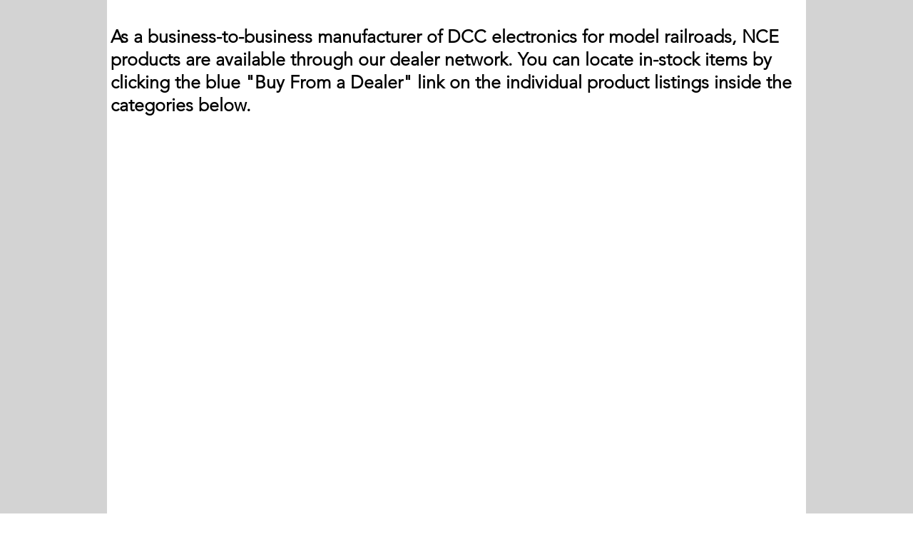

--- FILE ---
content_type: text/html; charset=UTF-8
request_url: https://www.ncedcc.com/online-store/Command-Stations-c10026360/Circuit-Breakers-c10026299/NCE-Merchandise-c10356144/Circuit-Breakers-c10026299
body_size: 129111
content:
<!DOCTYPE html>
<html lang="en">
<head>
  
  <!-- SEO Tags -->
  <title>NCE Corporation</title>
  <meta name="description" content="NCE DCC Online Store"/>
  <link rel="canonical" href="https://www.ncedcc.com/online-store/Command-Stations-c10026360"/>
  <meta property="og:title" content="NCE Corporation"/>
  <meta property="og:description" content="NCE DCC Online Store"/>
  <meta property="og:url" content="https://www.ncedcc.com/online-store/Command-Stations-c10026360/Circuit-Breakers-c10026299/NCE-Merchandise-c10356144/Circuit-Breakers-c10026299"/>
  <meta property="og:site_name" content="ncedcc"/>
  <meta property="og:type" content="website"/>
  <meta name="keywords" content="NCE, DCC, Online, Store"/>
  <meta name="fb_admins_meta_tag" content="100000642308613"/>
  <meta property="fb:admins" content="100000642308613"/>
  <meta name="twitter:card" content="summary_large_image"/>
  <meta name="twitter:title" content="NCE Corporation"/>
  <meta name="twitter:description" content="NCE DCC Online Store"/>

  
  <meta charset='utf-8'>
  <meta name="viewport" content="width=device-width, initial-scale=1" id="wixDesktopViewport" />
  <meta http-equiv="X-UA-Compatible" content="IE=edge">
  <meta name="generator" content="Wix.com Website Builder"/>

  <link rel="icon" sizes="192x192" href="https://static.wixstatic.com/media/f2c702_b99a13208fbb4aa39f09d12b8be0e82e.jpg/v1/fill/w_192%2Ch_192%2Clg_1%2Cusm_0.66_1.00_0.01/f2c702_b99a13208fbb4aa39f09d12b8be0e82e.jpg" type="image/jpeg"/>
  <link rel="shortcut icon" href="https://static.wixstatic.com/media/f2c702_b99a13208fbb4aa39f09d12b8be0e82e.jpg/v1/fill/w_192%2Ch_192%2Clg_1%2Cusm_0.66_1.00_0.01/f2c702_b99a13208fbb4aa39f09d12b8be0e82e.jpg" type="image/jpeg"/>
  <link rel="apple-touch-icon" href="https://static.wixstatic.com/media/f2c702_b99a13208fbb4aa39f09d12b8be0e82e.jpg/v1/fill/w_180%2Ch_180%2Clg_1%2Cusm_0.66_1.00_0.01/f2c702_b99a13208fbb4aa39f09d12b8be0e82e.jpg" type="image/jpeg"/>

  <!-- Safari Pinned Tab Icon -->
  <!-- <link rel="mask-icon" href="https://static.wixstatic.com/media/f2c702_b99a13208fbb4aa39f09d12b8be0e82e.jpg/v1/fill/w_192%2Ch_192%2Clg_1%2Cusm_0.66_1.00_0.01/f2c702_b99a13208fbb4aa39f09d12b8be0e82e.jpg"> -->

  <!-- Original trials -->
  


  <!-- Segmenter Polyfill -->
  <script>
    if (!window.Intl || !window.Intl.Segmenter) {
      (function() {
        var script = document.createElement('script');
        script.src = 'https://static.parastorage.com/unpkg/@formatjs/intl-segmenter@11.7.10/polyfill.iife.js';
        document.head.appendChild(script);
      })();
    }
  </script>

  <!-- Legacy Polyfills -->
  <script nomodule="" src="https://static.parastorage.com/unpkg/core-js-bundle@3.2.1/minified.js"></script>
  <script nomodule="" src="https://static.parastorage.com/unpkg/focus-within-polyfill@5.0.9/dist/focus-within-polyfill.js"></script>

  <!-- Performance API Polyfills -->
  <script>
  (function () {
    var noop = function noop() {};
    if ("performance" in window === false) {
      window.performance = {};
    }
    window.performance.mark = performance.mark || noop;
    window.performance.measure = performance.measure || noop;
    if ("now" in window.performance === false) {
      var nowOffset = Date.now();
      if (performance.timing && performance.timing.navigationStart) {
        nowOffset = performance.timing.navigationStart;
      }
      window.performance.now = function now() {
        return Date.now() - nowOffset;
      };
    }
  })();
  </script>

  <!-- Globals Definitions -->
  <script>
    (function () {
      var now = Date.now()
      window.initialTimestamps = {
        initialTimestamp: now,
        initialRequestTimestamp: Math.round(performance.timeOrigin ? performance.timeOrigin : now - performance.now())
      }

      window.thunderboltTag = "libs-releases-GA-local"
      window.thunderboltVersion = "1.16780.0"
    })();
  </script>

  <!-- Essential Viewer Model -->
  <script type="application/json" id="wix-essential-viewer-model">{"fleetConfig":{"fleetName":"thunderbolt-seo-renderer","type":"GA","code":0},"mode":{"qa":false,"enableTestApi":false,"debug":false,"ssrIndicator":false,"ssrOnly":false,"siteAssetsFallback":"enable","versionIndicator":false},"componentsLibrariesTopology":[{"artifactId":"editor-elements","namespace":"wixui","url":"https:\/\/static.parastorage.com\/services\/editor-elements\/1.14853.0"},{"artifactId":"editor-elements","namespace":"dsgnsys","url":"https:\/\/static.parastorage.com\/services\/editor-elements\/1.14853.0"}],"siteFeaturesConfigs":{"sessionManager":{"isRunningInDifferentSiteContext":false}},"language":{"userLanguage":"en"},"siteAssets":{"clientTopology":{"mediaRootUrl":"https:\/\/static.wixstatic.com","staticMediaUrl":"https:\/\/static.wixstatic.com\/media","moduleRepoUrl":"https:\/\/static.parastorage.com\/unpkg","fileRepoUrl":"https:\/\/static.parastorage.com\/services","viewerAppsUrl":"https:\/\/viewer-apps.parastorage.com","viewerAssetsUrl":"https:\/\/viewer-assets.parastorage.com","siteAssetsUrl":"https:\/\/siteassets.parastorage.com","pageJsonServerUrls":["https:\/\/pages.parastorage.com","https:\/\/staticorigin.wixstatic.com","https:\/\/www.ncedcc.com","https:\/\/fallback.wix.com\/wix-html-editor-pages-webapp\/page"],"pathOfTBModulesInFileRepoForFallback":"wix-thunderbolt\/dist\/"}},"siteFeatures":["accessibility","appMonitoring","assetsLoader","businessLogger","captcha","clickHandlerRegistrar","commonConfig","componentsLoader","componentsRegistry","consentPolicy","cyclicTabbing","domSelectors","environmentWixCodeSdk","environment","locationWixCodeSdk","mpaNavigation","navigationManager","navigationPhases","ooi","pages","panorama","renderer","reporter","router","scrollRestoration","seoWixCodeSdk","seo","sessionManager","siteMembersWixCodeSdk","siteMembers","siteScrollBlocker","siteWixCodeSdk","speculationRules","ssrCache","stores","structureApi","thunderboltInitializer","tpaCommons","translations","usedPlatformApis","warmupData","windowMessageRegistrar","windowWixCodeSdk","wixCustomElementComponent","wixEmbedsApi","componentsReact","platform"],"site":{"externalBaseUrl":"https:\/\/www.ncedcc.com","isSEO":true},"media":{"staticMediaUrl":"https:\/\/static.wixstatic.com\/media","mediaRootUrl":"https:\/\/static.wixstatic.com\/","staticVideoUrl":"https:\/\/video.wixstatic.com\/"},"requestUrl":"https:\/\/www.ncedcc.com\/online-store\/Command-Stations-c10026360\/Circuit-Breakers-c10026299\/NCE-Merchandise-c10356144\/Circuit-Breakers-c10026299","rollout":{"siteAssetsVersionsRollout":false,"isDACRollout":0,"isTBRollout":false},"commonConfig":{"brand":"wix","host":"VIEWER","bsi":"","consentPolicy":{},"consentPolicyHeader":{},"siteRevision":"1869","renderingFlow":"NONE","language":"en","locale":"en-us"},"interactionSampleRatio":0.01,"dynamicModelUrl":"https:\/\/www.ncedcc.com\/_api\/v2\/dynamicmodel","accessTokensUrl":"https:\/\/www.ncedcc.com\/_api\/v1\/access-tokens","isExcludedFromSecurityExperiments":false,"experiments":{"specs.thunderbolt.hardenFetchAndXHR":true,"specs.thunderbolt.securityExperiments":true}}</script>
  <script>window.viewerModel = JSON.parse(document.getElementById('wix-essential-viewer-model').textContent)</script>

  <script>
    window.commonConfig = viewerModel.commonConfig
  </script>

  
  <!-- BEGIN handleAccessTokens bundle -->

  <script data-url="https://static.parastorage.com/services/wix-thunderbolt/dist/handleAccessTokens.inline.4f2f9a53.bundle.min.js">(()=>{"use strict";function e(e){let{context:o,property:r,value:n,enumerable:i=!0}=e,c=e.get,l=e.set;if(!r||void 0===n&&!c&&!l)return new Error("property and value are required");let a=o||globalThis,s=a?.[r],u={};if(void 0!==n)u.value=n;else{if(c){let e=t(c);e&&(u.get=e)}if(l){let e=t(l);e&&(u.set=e)}}let p={...u,enumerable:i||!1,configurable:!1};void 0!==n&&(p.writable=!1);try{Object.defineProperty(a,r,p)}catch(e){return e instanceof TypeError?s:e}return s}function t(e,t){return"function"==typeof e?e:!0===e?.async&&"function"==typeof e.func?t?async function(t){return e.func(t)}:async function(){return e.func()}:"function"==typeof e?.func?e.func:void 0}try{e({property:"strictDefine",value:e})}catch{}try{e({property:"defineStrictObject",value:r})}catch{}try{e({property:"defineStrictMethod",value:n})}catch{}var o=["toString","toLocaleString","valueOf","constructor","prototype"];function r(t){let{context:n,property:c,propertiesToExclude:l=[],skipPrototype:a=!1,hardenPrototypePropertiesToExclude:s=[]}=t;if(!c)return new Error("property is required");let u=(n||globalThis)[c],p={},f=i(n,c);u&&("object"==typeof u||"function"==typeof u)&&Reflect.ownKeys(u).forEach(t=>{if(!l.includes(t)&&!o.includes(t)){let o=i(u,t);if(o&&(o.writable||o.configurable)){let{value:r,get:n,set:i,enumerable:c=!1}=o,l={};void 0!==r?l.value=r:n?l.get=n:i&&(l.set=i);try{let o=e({context:u,property:t,...l,enumerable:c});p[t]=o}catch(e){if(!(e instanceof TypeError))throw e;try{p[t]=o.value||o.get||o.set}catch{}}}}});let d={originalObject:u,originalProperties:p};if(!a&&void 0!==u?.prototype){let e=r({context:u,property:"prototype",propertiesToExclude:s,skipPrototype:!0});e instanceof Error||(d.originalPrototype=e?.originalObject,d.originalPrototypeProperties=e?.originalProperties)}return e({context:n,property:c,value:u,enumerable:f?.enumerable}),d}function n(t,o){let r=(o||globalThis)[t],n=i(o||globalThis,t);return r&&n&&(n.writable||n.configurable)?(Object.freeze(r),e({context:globalThis,property:t,value:r})):r}function i(e,t){if(e&&t)try{return Reflect.getOwnPropertyDescriptor(e,t)}catch{return}}function c(e){if("string"!=typeof e)return e;try{return decodeURIComponent(e).toLowerCase().trim()}catch{return e.toLowerCase().trim()}}function l(e,t){let o="";if("string"==typeof e)o=e.split("=")[0]?.trim()||"";else{if(!e||"string"!=typeof e.name)return!1;o=e.name}return t.has(c(o)||"")}function a(e,t){let o;return o="string"==typeof e?e.split(";").map(e=>e.trim()).filter(e=>e.length>0):e||[],o.filter(e=>!l(e,t))}var s=null;function u(){return null===s&&(s=typeof Document>"u"?void 0:Object.getOwnPropertyDescriptor(Document.prototype,"cookie")),s}function p(t,o){if(!globalThis?.cookieStore)return;let r=globalThis.cookieStore.get.bind(globalThis.cookieStore),n=globalThis.cookieStore.getAll.bind(globalThis.cookieStore),i=globalThis.cookieStore.set.bind(globalThis.cookieStore),c=globalThis.cookieStore.delete.bind(globalThis.cookieStore);return e({context:globalThis.CookieStore.prototype,property:"get",value:async function(e){return l(("string"==typeof e?e:e.name)||"",t)?null:r.call(this,e)},enumerable:!0}),e({context:globalThis.CookieStore.prototype,property:"getAll",value:async function(){return a(await n.apply(this,Array.from(arguments)),t)},enumerable:!0}),e({context:globalThis.CookieStore.prototype,property:"set",value:async function(){let e=Array.from(arguments);if(!l(1===e.length?e[0].name:e[0],t))return i.apply(this,e);o&&console.warn(o)},enumerable:!0}),e({context:globalThis.CookieStore.prototype,property:"delete",value:async function(){let e=Array.from(arguments);if(!l(1===e.length?e[0].name:e[0],t))return c.apply(this,e)},enumerable:!0}),e({context:globalThis.cookieStore,property:"prototype",value:globalThis.CookieStore.prototype,enumerable:!1}),e({context:globalThis,property:"cookieStore",value:globalThis.cookieStore,enumerable:!0}),{get:r,getAll:n,set:i,delete:c}}var f=["TextEncoder","TextDecoder","XMLHttpRequestEventTarget","EventTarget","URL","JSON","Reflect","Object","Array","Map","Set","WeakMap","WeakSet","Promise","Symbol","Error"],d=["addEventListener","removeEventListener","dispatchEvent","encodeURI","encodeURIComponent","decodeURI","decodeURIComponent"];const y=(e,t)=>{try{const o=t?t.get.call(document):document.cookie;return o.split(";").map(e=>e.trim()).filter(t=>t?.startsWith(e))[0]?.split("=")[1]}catch(e){return""}},g=(e="",t="",o="/")=>`${e}=; ${t?`domain=${t};`:""} max-age=0; path=${o}; expires=Thu, 01 Jan 1970 00:00:01 GMT`;function m(){(function(){if("undefined"!=typeof window){const e=performance.getEntriesByType("navigation")[0];return"back_forward"===(e?.type||"")}return!1})()&&function(){const{counter:e}=function(){const e=b("getItem");if(e){const[t,o]=e.split("-"),r=o?parseInt(o,10):0;if(r>=3){const e=t?Number(t):0;if(Date.now()-e>6e4)return{counter:0}}return{counter:r}}return{counter:0}}();e<3?(!function(e=1){b("setItem",`${Date.now()}-${e}`)}(e+1),window.location.reload()):console.error("ATS: Max reload attempts reached")}()}function b(e,t){try{return sessionStorage[e]("reload",t||"")}catch(e){console.error("ATS: Error calling sessionStorage:",e)}}const h="client-session-bind",v="sec-fetch-unsupported",{experiments:w}=window.viewerModel,T=[h,"client-binding",v,"svSession","smSession","server-session-bind","wixSession2","wixSession3"].map(e=>e.toLowerCase()),{cookie:S}=function(t,o){let r=new Set(t);return e({context:document,property:"cookie",set:{func:e=>function(e,t,o,r){let n=u(),i=c(t.split(";")[0]||"")||"";[...o].every(e=>!i.startsWith(e.toLowerCase()))&&n?.set?n.set.call(e,t):r&&console.warn(r)}(document,e,r,o)},get:{func:()=>function(e,t){let o=u();if(!o?.get)throw new Error("Cookie descriptor or getter not available");return a(o.get.call(e),t).join("; ")}(document,r)},enumerable:!0}),{cookieStore:p(r,o),cookie:u()}}(T),k="tbReady",x="security_overrideGlobals",{experiments:E,siteFeaturesConfigs:C,accessTokensUrl:P}=window.viewerModel,R=P,M={},O=(()=>{const e=y(h,S);if(w["specs.thunderbolt.browserCacheReload"]){y(v,S)||e?b("removeItem"):m()}return(()=>{const e=g(h),t=g(h,location.hostname);S.set.call(document,e),S.set.call(document,t)})(),e})();O&&(M["client-binding"]=O);const D=fetch;addEventListener(k,function e(t){const{logger:o}=t.detail;try{window.tb.init({fetch:D,fetchHeaders:M})}catch(e){const t=new Error("TB003");o.meter(`${x}_${t.message}`,{paramsOverrides:{errorType:x,eventString:t.message}}),window?.viewerModel?.mode.debug&&console.error(e)}finally{removeEventListener(k,e)}}),E["specs.thunderbolt.hardenFetchAndXHR"]||(window.fetchDynamicModel=()=>C.sessionManager.isRunningInDifferentSiteContext?Promise.resolve({}):fetch(R,{credentials:"same-origin",headers:M}).then(function(e){if(!e.ok)throw new Error(`[${e.status}]${e.statusText}`);return e.json()}),window.dynamicModelPromise=window.fetchDynamicModel())})();
//# sourceMappingURL=https://static.parastorage.com/services/wix-thunderbolt/dist/handleAccessTokens.inline.4f2f9a53.bundle.min.js.map</script>

<!-- END handleAccessTokens bundle -->

<!-- BEGIN overrideGlobals bundle -->

<script data-url="https://static.parastorage.com/services/wix-thunderbolt/dist/overrideGlobals.inline.ec13bfcf.bundle.min.js">(()=>{"use strict";function e(e){let{context:r,property:o,value:n,enumerable:i=!0}=e,c=e.get,a=e.set;if(!o||void 0===n&&!c&&!a)return new Error("property and value are required");let l=r||globalThis,u=l?.[o],s={};if(void 0!==n)s.value=n;else{if(c){let e=t(c);e&&(s.get=e)}if(a){let e=t(a);e&&(s.set=e)}}let p={...s,enumerable:i||!1,configurable:!1};void 0!==n&&(p.writable=!1);try{Object.defineProperty(l,o,p)}catch(e){return e instanceof TypeError?u:e}return u}function t(e,t){return"function"==typeof e?e:!0===e?.async&&"function"==typeof e.func?t?async function(t){return e.func(t)}:async function(){return e.func()}:"function"==typeof e?.func?e.func:void 0}try{e({property:"strictDefine",value:e})}catch{}try{e({property:"defineStrictObject",value:o})}catch{}try{e({property:"defineStrictMethod",value:n})}catch{}var r=["toString","toLocaleString","valueOf","constructor","prototype"];function o(t){let{context:n,property:c,propertiesToExclude:a=[],skipPrototype:l=!1,hardenPrototypePropertiesToExclude:u=[]}=t;if(!c)return new Error("property is required");let s=(n||globalThis)[c],p={},f=i(n,c);s&&("object"==typeof s||"function"==typeof s)&&Reflect.ownKeys(s).forEach(t=>{if(!a.includes(t)&&!r.includes(t)){let r=i(s,t);if(r&&(r.writable||r.configurable)){let{value:o,get:n,set:i,enumerable:c=!1}=r,a={};void 0!==o?a.value=o:n?a.get=n:i&&(a.set=i);try{let r=e({context:s,property:t,...a,enumerable:c});p[t]=r}catch(e){if(!(e instanceof TypeError))throw e;try{p[t]=r.value||r.get||r.set}catch{}}}}});let d={originalObject:s,originalProperties:p};if(!l&&void 0!==s?.prototype){let e=o({context:s,property:"prototype",propertiesToExclude:u,skipPrototype:!0});e instanceof Error||(d.originalPrototype=e?.originalObject,d.originalPrototypeProperties=e?.originalProperties)}return e({context:n,property:c,value:s,enumerable:f?.enumerable}),d}function n(t,r){let o=(r||globalThis)[t],n=i(r||globalThis,t);return o&&n&&(n.writable||n.configurable)?(Object.freeze(o),e({context:globalThis,property:t,value:o})):o}function i(e,t){if(e&&t)try{return Reflect.getOwnPropertyDescriptor(e,t)}catch{return}}function c(e){if("string"!=typeof e)return e;try{return decodeURIComponent(e).toLowerCase().trim()}catch{return e.toLowerCase().trim()}}function a(e,t){return e instanceof Headers?e.forEach((r,o)=>{l(o,t)||e.delete(o)}):Object.keys(e).forEach(r=>{l(r,t)||delete e[r]}),e}function l(e,t){return!t.has(c(e)||"")}function u(e,t){let r=!0,o=function(e){let t,r;if(globalThis.Request&&e instanceof Request)t=e.url;else{if("function"!=typeof e?.toString)throw new Error("Unsupported type for url");t=e.toString()}try{return new URL(t).pathname}catch{return r=t.replace(/#.+/gi,"").split("?").shift(),r.startsWith("/")?r:`/${r}`}}(e),n=c(o);return n&&t.some(e=>n.includes(e))&&(r=!1),r}function s(t,r,o){let n=fetch,i=XMLHttpRequest,c=new Set(r);function s(){let e=new i,r=e.open,n=e.setRequestHeader;return e.open=function(){let n=Array.from(arguments),i=n[1];if(n.length<2||u(i,t))return r.apply(e,n);throw new Error(o||`Request not allowed for path ${i}`)},e.setRequestHeader=function(t,r){l(decodeURIComponent(t),c)&&n.call(e,t,r)},e}return e({property:"fetch",value:function(){let e=function(e,t){return globalThis.Request&&e[0]instanceof Request&&e[0]?.headers?a(e[0].headers,t):e[1]?.headers&&a(e[1].headers,t),e}(arguments,c);return u(arguments[0],t)?n.apply(globalThis,Array.from(e)):new Promise((e,t)=>{t(new Error(o||`Request not allowed for path ${arguments[0]}`))})},enumerable:!0}),e({property:"XMLHttpRequest",value:s,enumerable:!0}),Object.keys(i).forEach(e=>{s[e]=i[e]}),{fetch:n,XMLHttpRequest:i}}var p=["TextEncoder","TextDecoder","XMLHttpRequestEventTarget","EventTarget","URL","JSON","Reflect","Object","Array","Map","Set","WeakMap","WeakSet","Promise","Symbol","Error"],f=["addEventListener","removeEventListener","dispatchEvent","encodeURI","encodeURIComponent","decodeURI","decodeURIComponent"];const d=function(){let t=globalThis.open,r=document.open;function o(e,r,o){let n="string"!=typeof e,i=t.call(window,e,r,o);return n||e&&function(e){return e.startsWith("//")&&/(?:[a-z0-9](?:[a-z0-9-]{0,61}[a-z0-9])?\.)+[a-z0-9][a-z0-9-]{0,61}[a-z0-9]/g.test(`${location.protocol}:${e}`)&&(e=`${location.protocol}${e}`),!e.startsWith("http")||new URL(e).hostname===location.hostname}(e)?{}:i}return e({property:"open",value:o,context:globalThis,enumerable:!0}),e({property:"open",value:function(e,t,n){return e?o(e,t,n):r.call(document,e||"",t||"",n||"")},context:document,enumerable:!0}),{open:t,documentOpen:r}},y=function(){let t=document.createElement,r=Element.prototype.setAttribute,o=Element.prototype.setAttributeNS;return e({property:"createElement",context:document,value:function(n,i){let a=t.call(document,n,i);if("iframe"===c(n)){e({property:"srcdoc",context:a,get:()=>"",set:()=>{console.warn("`srcdoc` is not allowed in iframe elements.")}});let t=function(e,t){"srcdoc"!==e.toLowerCase()?r.call(a,e,t):console.warn("`srcdoc` attribute is not allowed to be set.")},n=function(e,t,r){"srcdoc"!==t.toLowerCase()?o.call(a,e,t,r):console.warn("`srcdoc` attribute is not allowed to be set.")};a.setAttribute=t,a.setAttributeNS=n}return a},enumerable:!0}),{createElement:t,setAttribute:r,setAttributeNS:o}},m=["client-binding"],b=["/_api/v1/access-tokens","/_api/v2/dynamicmodel","/_api/one-app-session-web/v3/businesses"],h=function(){let t=setTimeout,r=setInterval;return o("setTimeout",0,globalThis),o("setInterval",0,globalThis),{setTimeout:t,setInterval:r};function o(t,r,o){let n=o||globalThis,i=n[t];if(!i||"function"!=typeof i)throw new Error(`Function ${t} not found or is not a function`);e({property:t,value:function(){let e=Array.from(arguments);if("string"!=typeof e[r])return i.apply(n,e);console.warn(`Calling ${t} with a String Argument at index ${r} is not allowed`)},context:o,enumerable:!0})}},v=function(){if(navigator&&"serviceWorker"in navigator){let t=navigator.serviceWorker.register;return e({context:navigator.serviceWorker,property:"register",value:function(){console.log("Service worker registration is not allowed")},enumerable:!0}),{register:t}}return{}};performance.mark("overrideGlobals started");const{isExcludedFromSecurityExperiments:g,experiments:w}=window.viewerModel,E=!g&&w["specs.thunderbolt.securityExperiments"];try{d(),E&&y(),w["specs.thunderbolt.hardenFetchAndXHR"]&&E&&s(b,m),v(),(e=>{let t=[],r=[];r=r.concat(["TextEncoder","TextDecoder"]),e&&(r=r.concat(["XMLHttpRequestEventTarget","EventTarget"])),r=r.concat(["URL","JSON"]),e&&(t=t.concat(["addEventListener","removeEventListener"])),t=t.concat(["encodeURI","encodeURIComponent","decodeURI","decodeURIComponent"]),r=r.concat(["String","Number"]),e&&r.push("Object"),r=r.concat(["Reflect"]),t.forEach(e=>{n(e),["addEventListener","removeEventListener"].includes(e)&&n(e,document)}),r.forEach(e=>{o({property:e})})})(E),E&&h()}catch(e){window?.viewerModel?.mode.debug&&console.error(e);const t=new Error("TB006");window.fedops?.reportError(t,"security_overrideGlobals"),window.Sentry?window.Sentry.captureException(t):globalThis.defineStrictProperty("sentryBuffer",[t],window,!1)}performance.mark("overrideGlobals ended")})();
//# sourceMappingURL=https://static.parastorage.com/services/wix-thunderbolt/dist/overrideGlobals.inline.ec13bfcf.bundle.min.js.map</script>

<!-- END overrideGlobals bundle -->


  
  <script>
    window.commonConfig = viewerModel.commonConfig

	
  </script>

  <!-- Initial CSS -->
  <style data-url="https://static.parastorage.com/services/wix-thunderbolt/dist/main.347af09f.min.css">@keyframes slide-horizontal-new{0%{transform:translateX(100%)}}@keyframes slide-horizontal-old{80%{opacity:1}to{opacity:0;transform:translateX(-100%)}}@keyframes slide-vertical-new{0%{transform:translateY(-100%)}}@keyframes slide-vertical-old{80%{opacity:1}to{opacity:0;transform:translateY(100%)}}@keyframes out-in-new{0%{opacity:0}}@keyframes out-in-old{to{opacity:0}}:root:active-view-transition{view-transition-name:none}::view-transition{pointer-events:none}:root:active-view-transition::view-transition-new(page-group),:root:active-view-transition::view-transition-old(page-group){animation-duration:.6s;cursor:wait;pointer-events:all}:root:active-view-transition-type(SlideHorizontal)::view-transition-old(page-group){animation:slide-horizontal-old .6s cubic-bezier(.83,0,.17,1) forwards;mix-blend-mode:normal}:root:active-view-transition-type(SlideHorizontal)::view-transition-new(page-group){animation:slide-horizontal-new .6s cubic-bezier(.83,0,.17,1) backwards;mix-blend-mode:normal}:root:active-view-transition-type(SlideVertical)::view-transition-old(page-group){animation:slide-vertical-old .6s cubic-bezier(.83,0,.17,1) forwards;mix-blend-mode:normal}:root:active-view-transition-type(SlideVertical)::view-transition-new(page-group){animation:slide-vertical-new .6s cubic-bezier(.83,0,.17,1) backwards;mix-blend-mode:normal}:root:active-view-transition-type(OutIn)::view-transition-old(page-group){animation:out-in-old .35s cubic-bezier(.22,1,.36,1) forwards}:root:active-view-transition-type(OutIn)::view-transition-new(page-group){animation:out-in-new .35s cubic-bezier(.64,0,.78,0) .35s backwards}@media(prefers-reduced-motion:reduce){::view-transition-group(*),::view-transition-new(*),::view-transition-old(*){animation:none!important}}body,html{background:transparent;border:0;margin:0;outline:0;padding:0;vertical-align:baseline}body{--scrollbar-width:0px;font-family:Arial,Helvetica,sans-serif;font-size:10px}body,html{height:100%}body{overflow-x:auto;overflow-y:scroll}body:not(.responsive) #site-root{min-width:var(--site-width);width:100%}body:not([data-js-loaded]) [data-hide-prejs]{visibility:hidden}interact-element{display:contents}#SITE_CONTAINER{position:relative}:root{--one-unit:1vw;--section-max-width:9999px;--spx-stopper-max:9999px;--spx-stopper-min:0px;--browser-zoom:1}@supports(-webkit-appearance:none) and (stroke-color:transparent){:root{--safari-sticky-fix:opacity;--experimental-safari-sticky-fix:translateZ(0)}}@supports(container-type:inline-size){:root{--one-unit:1cqw}}[id^=oldHoverBox-]{mix-blend-mode:plus-lighter;transition:opacity .5s ease,visibility .5s ease}[data-mesh-id$=inlineContent-gridContainer]:has(>[id^=oldHoverBox-]){isolation:isolate}</style>
<style data-url="https://static.parastorage.com/services/wix-thunderbolt/dist/main.renderer.9cb0985f.min.css">a,abbr,acronym,address,applet,b,big,blockquote,button,caption,center,cite,code,dd,del,dfn,div,dl,dt,em,fieldset,font,footer,form,h1,h2,h3,h4,h5,h6,header,i,iframe,img,ins,kbd,label,legend,li,nav,object,ol,p,pre,q,s,samp,section,small,span,strike,strong,sub,sup,table,tbody,td,tfoot,th,thead,title,tr,tt,u,ul,var{background:transparent;border:0;margin:0;outline:0;padding:0;vertical-align:baseline}input,select,textarea{box-sizing:border-box;font-family:Helvetica,Arial,sans-serif}ol,ul{list-style:none}blockquote,q{quotes:none}ins{text-decoration:none}del{text-decoration:line-through}table{border-collapse:collapse;border-spacing:0}a{cursor:pointer;text-decoration:none}.testStyles{overflow-y:hidden}.reset-button{-webkit-appearance:none;background:none;border:0;color:inherit;font:inherit;line-height:normal;outline:0;overflow:visible;padding:0;-webkit-user-select:none;-moz-user-select:none;-ms-user-select:none}:focus{outline:none}body.device-mobile-optimized:not(.disable-site-overflow){overflow-x:hidden;overflow-y:scroll}body.device-mobile-optimized:not(.responsive) #SITE_CONTAINER{margin-left:auto;margin-right:auto;overflow-x:visible;position:relative;width:320px}body.device-mobile-optimized:not(.responsive):not(.blockSiteScrolling) #SITE_CONTAINER{margin-top:0}body.device-mobile-optimized>*{max-width:100%!important}body.device-mobile-optimized #site-root{overflow-x:hidden;overflow-y:hidden}@supports(overflow:clip){body.device-mobile-optimized #site-root{overflow-x:clip;overflow-y:clip}}body.device-mobile-non-optimized #SITE_CONTAINER #site-root{overflow-x:clip;overflow-y:clip}body.device-mobile-non-optimized.fullScreenMode{background-color:#5f6360}body.device-mobile-non-optimized.fullScreenMode #MOBILE_ACTIONS_MENU,body.device-mobile-non-optimized.fullScreenMode #SITE_BACKGROUND,body.device-mobile-non-optimized.fullScreenMode #site-root,body.fullScreenMode #WIX_ADS{visibility:hidden}body.fullScreenMode{overflow-x:hidden!important;overflow-y:hidden!important}body.fullScreenMode.device-mobile-optimized #TINY_MENU{opacity:0;pointer-events:none}body.fullScreenMode-scrollable.device-mobile-optimized{overflow-x:hidden!important;overflow-y:auto!important}body.fullScreenMode-scrollable.device-mobile-optimized #masterPage,body.fullScreenMode-scrollable.device-mobile-optimized #site-root{overflow-x:hidden!important;overflow-y:hidden!important}body.fullScreenMode-scrollable.device-mobile-optimized #SITE_BACKGROUND,body.fullScreenMode-scrollable.device-mobile-optimized #masterPage{height:auto!important}body.fullScreenMode-scrollable.device-mobile-optimized #masterPage.mesh-layout{height:0!important}body.blockSiteScrolling,body.siteScrollingBlocked{position:fixed;width:100%}body.blockSiteScrolling #SITE_CONTAINER{margin-top:calc(var(--blocked-site-scroll-margin-top)*-1)}#site-root{margin:0 auto;min-height:100%;position:relative;top:var(--wix-ads-height)}#site-root img:not([src]){visibility:hidden}#site-root svg img:not([src]){visibility:visible}.auto-generated-link{color:inherit}#SCROLL_TO_BOTTOM,#SCROLL_TO_TOP{height:0}.has-click-trigger{cursor:pointer}.fullScreenOverlay{bottom:0;display:flex;justify-content:center;left:0;overflow-y:hidden;position:fixed;right:0;top:-60px;z-index:1005}.fullScreenOverlay>.fullScreenOverlayContent{bottom:0;left:0;margin:0 auto;overflow:hidden;position:absolute;right:0;top:60px;transform:translateZ(0)}[data-mesh-id$=centeredContent],[data-mesh-id$=form],[data-mesh-id$=inlineContent]{pointer-events:none;position:relative}[data-mesh-id$=-gridWrapper],[data-mesh-id$=-rotated-wrapper]{pointer-events:none}[data-mesh-id$=-gridContainer]>*,[data-mesh-id$=-rotated-wrapper]>*,[data-mesh-id$=inlineContent]>:not([data-mesh-id$=-gridContainer]){pointer-events:auto}.device-mobile-optimized #masterPage.mesh-layout #SOSP_CONTAINER_CUSTOM_ID{grid-area:2/1/3/2;-ms-grid-row:2;position:relative}#masterPage.mesh-layout{-ms-grid-rows:max-content max-content min-content max-content;-ms-grid-columns:100%;align-items:start;display:-ms-grid;display:grid;grid-template-columns:100%;grid-template-rows:max-content max-content min-content max-content;justify-content:stretch}#masterPage.mesh-layout #PAGES_CONTAINER,#masterPage.mesh-layout #SITE_FOOTER-placeholder,#masterPage.mesh-layout #SITE_FOOTER_WRAPPER,#masterPage.mesh-layout #SITE_HEADER-placeholder,#masterPage.mesh-layout #SITE_HEADER_WRAPPER,#masterPage.mesh-layout #SOSP_CONTAINER_CUSTOM_ID[data-state~=mobileView],#masterPage.mesh-layout #soapAfterPagesContainer,#masterPage.mesh-layout #soapBeforePagesContainer{-ms-grid-row-align:start;-ms-grid-column-align:start;-ms-grid-column:1}#masterPage.mesh-layout #SITE_HEADER-placeholder,#masterPage.mesh-layout #SITE_HEADER_WRAPPER{grid-area:1/1/2/2;-ms-grid-row:1}#masterPage.mesh-layout #PAGES_CONTAINER,#masterPage.mesh-layout #soapAfterPagesContainer,#masterPage.mesh-layout #soapBeforePagesContainer{grid-area:3/1/4/2;-ms-grid-row:3}#masterPage.mesh-layout #soapAfterPagesContainer,#masterPage.mesh-layout #soapBeforePagesContainer{width:100%}#masterPage.mesh-layout #PAGES_CONTAINER{align-self:stretch}#masterPage.mesh-layout main#PAGES_CONTAINER{display:block}#masterPage.mesh-layout #SITE_FOOTER-placeholder,#masterPage.mesh-layout #SITE_FOOTER_WRAPPER{grid-area:4/1/5/2;-ms-grid-row:4}#masterPage.mesh-layout #SITE_PAGES,#masterPage.mesh-layout [data-mesh-id=PAGES_CONTAINERcenteredContent],#masterPage.mesh-layout [data-mesh-id=PAGES_CONTAINERinlineContent]{height:100%}#masterPage.mesh-layout.desktop>*{width:100%}#masterPage.mesh-layout #PAGES_CONTAINER,#masterPage.mesh-layout #SITE_FOOTER,#masterPage.mesh-layout #SITE_FOOTER_WRAPPER,#masterPage.mesh-layout #SITE_HEADER,#masterPage.mesh-layout #SITE_HEADER_WRAPPER,#masterPage.mesh-layout #SITE_PAGES,#masterPage.mesh-layout #masterPageinlineContent{position:relative}#masterPage.mesh-layout #SITE_HEADER{grid-area:1/1/2/2}#masterPage.mesh-layout #SITE_FOOTER{grid-area:4/1/5/2}#masterPage.mesh-layout.overflow-x-clip #SITE_FOOTER,#masterPage.mesh-layout.overflow-x-clip #SITE_HEADER{overflow-x:clip}[data-z-counter]{z-index:0}[data-z-counter="0"]{z-index:auto}.wixSiteProperties{-webkit-font-smoothing:antialiased;-moz-osx-font-smoothing:grayscale}:root{--wst-button-color-fill-primary:rgb(var(--color_48));--wst-button-color-border-primary:rgb(var(--color_49));--wst-button-color-text-primary:rgb(var(--color_50));--wst-button-color-fill-primary-hover:rgb(var(--color_51));--wst-button-color-border-primary-hover:rgb(var(--color_52));--wst-button-color-text-primary-hover:rgb(var(--color_53));--wst-button-color-fill-primary-disabled:rgb(var(--color_54));--wst-button-color-border-primary-disabled:rgb(var(--color_55));--wst-button-color-text-primary-disabled:rgb(var(--color_56));--wst-button-color-fill-secondary:rgb(var(--color_57));--wst-button-color-border-secondary:rgb(var(--color_58));--wst-button-color-text-secondary:rgb(var(--color_59));--wst-button-color-fill-secondary-hover:rgb(var(--color_60));--wst-button-color-border-secondary-hover:rgb(var(--color_61));--wst-button-color-text-secondary-hover:rgb(var(--color_62));--wst-button-color-fill-secondary-disabled:rgb(var(--color_63));--wst-button-color-border-secondary-disabled:rgb(var(--color_64));--wst-button-color-text-secondary-disabled:rgb(var(--color_65));--wst-color-fill-base-1:rgb(var(--color_36));--wst-color-fill-base-2:rgb(var(--color_37));--wst-color-fill-base-shade-1:rgb(var(--color_38));--wst-color-fill-base-shade-2:rgb(var(--color_39));--wst-color-fill-base-shade-3:rgb(var(--color_40));--wst-color-fill-accent-1:rgb(var(--color_41));--wst-color-fill-accent-2:rgb(var(--color_42));--wst-color-fill-accent-3:rgb(var(--color_43));--wst-color-fill-accent-4:rgb(var(--color_44));--wst-color-fill-background-primary:rgb(var(--color_11));--wst-color-fill-background-secondary:rgb(var(--color_12));--wst-color-text-primary:rgb(var(--color_15));--wst-color-text-secondary:rgb(var(--color_14));--wst-color-action:rgb(var(--color_18));--wst-color-disabled:rgb(var(--color_39));--wst-color-title:rgb(var(--color_45));--wst-color-subtitle:rgb(var(--color_46));--wst-color-line:rgb(var(--color_47));--wst-font-style-h2:var(--font_2);--wst-font-style-h3:var(--font_3);--wst-font-style-h4:var(--font_4);--wst-font-style-h5:var(--font_5);--wst-font-style-h6:var(--font_6);--wst-font-style-body-large:var(--font_7);--wst-font-style-body-medium:var(--font_8);--wst-font-style-body-small:var(--font_9);--wst-font-style-body-x-small:var(--font_10);--wst-color-custom-1:rgb(var(--color_13));--wst-color-custom-2:rgb(var(--color_16));--wst-color-custom-3:rgb(var(--color_17));--wst-color-custom-4:rgb(var(--color_19));--wst-color-custom-5:rgb(var(--color_20));--wst-color-custom-6:rgb(var(--color_21));--wst-color-custom-7:rgb(var(--color_22));--wst-color-custom-8:rgb(var(--color_23));--wst-color-custom-9:rgb(var(--color_24));--wst-color-custom-10:rgb(var(--color_25));--wst-color-custom-11:rgb(var(--color_26));--wst-color-custom-12:rgb(var(--color_27));--wst-color-custom-13:rgb(var(--color_28));--wst-color-custom-14:rgb(var(--color_29));--wst-color-custom-15:rgb(var(--color_30));--wst-color-custom-16:rgb(var(--color_31));--wst-color-custom-17:rgb(var(--color_32));--wst-color-custom-18:rgb(var(--color_33));--wst-color-custom-19:rgb(var(--color_34));--wst-color-custom-20:rgb(var(--color_35))}.wix-presets-wrapper{display:contents}</style>

  <meta name="format-detection" content="telephone=no">
  <meta name="skype_toolbar" content="skype_toolbar_parser_compatible">
  
  

  

  

  <!-- head performance data start -->
  
  <!-- head performance data end -->
  

    


    
<style data-href="https://static.parastorage.com/services/editor-elements-library/dist/thunderbolt/rb_wixui.thunderbolt[WPhoto_DoubleBorderPhoto].6bb194e0.min.css">.nTOEE9{height:100%;overflow:hidden;position:relative;width:100%}.nTOEE9.sqUyGm:hover{cursor:url([data-uri]),auto}.nTOEE9.C_JY0G:hover{cursor:url([data-uri]),auto}.RZQnmg{background-color:rgb(var(--color_11));border-radius:50%;bottom:12px;height:40px;opacity:0;pointer-events:none;position:absolute;right:12px;width:40px}.RZQnmg path{fill:rgb(var(--color_15))}.RZQnmg:focus{cursor:auto;opacity:1;pointer-events:auto}.Tj01hh,.jhxvbR{display:block;height:100%;width:100%}.jhxvbR img{max-width:var(--wix-img-max-width,100%)}.jhxvbR[data-animate-blur] img{filter:blur(9px);transition:filter .8s ease-in}.jhxvbR[data-animate-blur] img[data-load-done]{filter:none}.rYiAuL{cursor:pointer}.gSXewE{height:0;left:0;overflow:hidden;top:0;width:0}.OJQ_3L,.gSXewE{position:absolute}.OJQ_3L{background-color:rgb(var(--color_11));border-radius:300px;bottom:0;cursor:pointer;height:40px;margin:16px 16px;opacity:0;pointer-events:none;right:0;width:40px}.OJQ_3L path{fill:rgb(var(--color_12))}.OJQ_3L:focus{cursor:auto;opacity:1;pointer-events:auto}.bWtdXu{box-sizing:border-box;height:100%;width:100%}.xG6Gwj{min-height:var(--image-min-height);min-width:var(--image-min-width)}.xG6Gwj img,img.xG6Gwj{filter:var(--filter-effect-svg-url);-webkit-mask-image:var(--mask-image,none);mask-image:var(--mask-image,none);-webkit-mask-position:var(--mask-position,0);mask-position:var(--mask-position,0);-webkit-mask-repeat:var(--mask-repeat,no-repeat);mask-repeat:var(--mask-repeat,no-repeat);-webkit-mask-size:var(--mask-size,100% 100%);mask-size:var(--mask-size,100% 100%);-o-object-position:var(--object-position);object-position:var(--object-position)}.LE0APo{background-color:rgba(var(--bg,var(--color_11,color_11)),var(--alpha-bg,1));border-radius:var(--rd,0);box-shadow:var(--shd,0 1px 3px rgba(0,0,0,.5))}.LE0APo .bWtdXu,.LE0APo .xG6Gwj{height:calc(100% - 2*var(--mrg1, 7px));width:calc(100% - 2*var(--mrg1, 7px))}.LE0APo .xG6Gwj{border-radius:var(--rd,0);bottom:var(--mrg1,7px);box-sizing:border-box;display:block;left:var(--mrg1,7px);overflow:hidden;position:absolute;right:var(--mrg1,7px);top:var(--mrg1,7px)}.LE0APo:after,.LE0APo:before{border-radius:var(--rd,0);border-style:solid;bottom:0;content:"";left:0;pointer-events:none;position:absolute;right:0;top:0}.LE0APo:before{border-color:rgba(var(--brd1,var(--color_15,color_15)),var(--alpha-brd1,1));border-width:var(--sz1,3px)}.LE0APo:after{border-color:rgba(var(--brd2,var(--color_14,color_14)),var(--alpha-brd2,1));border-width:var(--sz2,1px);margin:var(--mrg2,5px)}</style>
<style data-href="https://static.parastorage.com/services/editor-elements-library/dist/thunderbolt/rb_wixui.thunderbolt_bootstrap-classic.72e6a2a3.min.css">.PlZyDq{touch-action:manipulation}.uDW_Qe{align-items:center;box-sizing:border-box;display:flex;justify-content:var(--label-align);min-width:100%;text-align:initial;width:-moz-max-content;width:max-content}.uDW_Qe:before{max-width:var(--margin-start,0)}.uDW_Qe:after,.uDW_Qe:before{align-self:stretch;content:"";flex-grow:1}.uDW_Qe:after{max-width:var(--margin-end,0)}.FubTgk{height:100%}.FubTgk .uDW_Qe{border-radius:var(--corvid-border-radius,var(--rd,0));bottom:0;box-shadow:var(--shd,0 1px 4px rgba(0,0,0,.6));left:0;position:absolute;right:0;top:0;transition:var(--trans1,border-color .4s ease 0s,background-color .4s ease 0s)}.FubTgk .uDW_Qe:link,.FubTgk .uDW_Qe:visited{border-color:transparent}.FubTgk .l7_2fn{color:var(--corvid-color,rgb(var(--txt,var(--color_15,color_15))));font:var(--fnt,var(--font_5));margin:0;position:relative;transition:var(--trans2,color .4s ease 0s);white-space:nowrap}.FubTgk[aria-disabled=false] .uDW_Qe{background-color:var(--corvid-background-color,rgba(var(--bg,var(--color_17,color_17)),var(--alpha-bg,1)));border:solid var(--corvid-border-color,rgba(var(--brd,var(--color_15,color_15)),var(--alpha-brd,1))) var(--corvid-border-width,var(--brw,0));cursor:pointer!important}:host(.device-mobile-optimized) .FubTgk[aria-disabled=false]:active .uDW_Qe,body.device-mobile-optimized .FubTgk[aria-disabled=false]:active .uDW_Qe{background-color:var(--corvid-hover-background-color,rgba(var(--bgh,var(--color_18,color_18)),var(--alpha-bgh,1)));border-color:var(--corvid-hover-border-color,rgba(var(--brdh,var(--color_15,color_15)),var(--alpha-brdh,1)))}:host(.device-mobile-optimized) .FubTgk[aria-disabled=false]:active .l7_2fn,body.device-mobile-optimized .FubTgk[aria-disabled=false]:active .l7_2fn{color:var(--corvid-hover-color,rgb(var(--txth,var(--color_15,color_15))))}:host(:not(.device-mobile-optimized)) .FubTgk[aria-disabled=false]:hover .uDW_Qe,body:not(.device-mobile-optimized) .FubTgk[aria-disabled=false]:hover .uDW_Qe{background-color:var(--corvid-hover-background-color,rgba(var(--bgh,var(--color_18,color_18)),var(--alpha-bgh,1)));border-color:var(--corvid-hover-border-color,rgba(var(--brdh,var(--color_15,color_15)),var(--alpha-brdh,1)))}:host(:not(.device-mobile-optimized)) .FubTgk[aria-disabled=false]:hover .l7_2fn,body:not(.device-mobile-optimized) .FubTgk[aria-disabled=false]:hover .l7_2fn{color:var(--corvid-hover-color,rgb(var(--txth,var(--color_15,color_15))))}.FubTgk[aria-disabled=true] .uDW_Qe{background-color:var(--corvid-disabled-background-color,rgba(var(--bgd,204,204,204),var(--alpha-bgd,1)));border-color:var(--corvid-disabled-border-color,rgba(var(--brdd,204,204,204),var(--alpha-brdd,1)));border-style:solid;border-width:var(--corvid-border-width,var(--brw,0))}.FubTgk[aria-disabled=true] .l7_2fn{color:var(--corvid-disabled-color,rgb(var(--txtd,255,255,255)))}.uUxqWY{align-items:center;box-sizing:border-box;display:flex;justify-content:var(--label-align);min-width:100%;text-align:initial;width:-moz-max-content;width:max-content}.uUxqWY:before{max-width:var(--margin-start,0)}.uUxqWY:after,.uUxqWY:before{align-self:stretch;content:"";flex-grow:1}.uUxqWY:after{max-width:var(--margin-end,0)}.Vq4wYb[aria-disabled=false] .uUxqWY{cursor:pointer}:host(.device-mobile-optimized) .Vq4wYb[aria-disabled=false]:active .wJVzSK,body.device-mobile-optimized .Vq4wYb[aria-disabled=false]:active .wJVzSK{color:var(--corvid-hover-color,rgb(var(--txth,var(--color_15,color_15))));transition:var(--trans,color .4s ease 0s)}:host(:not(.device-mobile-optimized)) .Vq4wYb[aria-disabled=false]:hover .wJVzSK,body:not(.device-mobile-optimized) .Vq4wYb[aria-disabled=false]:hover .wJVzSK{color:var(--corvid-hover-color,rgb(var(--txth,var(--color_15,color_15))));transition:var(--trans,color .4s ease 0s)}.Vq4wYb .uUxqWY{bottom:0;left:0;position:absolute;right:0;top:0}.Vq4wYb .wJVzSK{color:var(--corvid-color,rgb(var(--txt,var(--color_15,color_15))));font:var(--fnt,var(--font_5));transition:var(--trans,color .4s ease 0s);white-space:nowrap}.Vq4wYb[aria-disabled=true] .wJVzSK{color:var(--corvid-disabled-color,rgb(var(--txtd,255,255,255)))}:host(:not(.device-mobile-optimized)) .CohWsy,body:not(.device-mobile-optimized) .CohWsy{display:flex}:host(:not(.device-mobile-optimized)) .V5AUxf,body:not(.device-mobile-optimized) .V5AUxf{-moz-column-gap:var(--margin);column-gap:var(--margin);direction:var(--direction);display:flex;margin:0 auto;position:relative;width:calc(100% - var(--padding)*2)}:host(:not(.device-mobile-optimized)) .V5AUxf>*,body:not(.device-mobile-optimized) .V5AUxf>*{direction:ltr;flex:var(--column-flex) 1 0%;left:0;margin-bottom:var(--padding);margin-top:var(--padding);min-width:0;position:relative;top:0}:host(.device-mobile-optimized) .V5AUxf,body.device-mobile-optimized .V5AUxf{display:block;padding-bottom:var(--padding-y);padding-left:var(--padding-x,0);padding-right:var(--padding-x,0);padding-top:var(--padding-y);position:relative}:host(.device-mobile-optimized) .V5AUxf>*,body.device-mobile-optimized .V5AUxf>*{margin-bottom:var(--margin);position:relative}:host(.device-mobile-optimized) .V5AUxf>:first-child,body.device-mobile-optimized .V5AUxf>:first-child{margin-top:var(--firstChildMarginTop,0)}:host(.device-mobile-optimized) .V5AUxf>:last-child,body.device-mobile-optimized .V5AUxf>:last-child{margin-bottom:var(--lastChildMarginBottom)}.LIhNy3{backface-visibility:hidden}.jhxvbR,.mtrorN{display:block;height:100%;width:100%}.jhxvbR img{max-width:var(--wix-img-max-width,100%)}.jhxvbR[data-animate-blur] img{filter:blur(9px);transition:filter .8s ease-in}.jhxvbR[data-animate-blur] img[data-load-done]{filter:none}.if7Vw2{height:100%;left:0;-webkit-mask-image:var(--mask-image,none);mask-image:var(--mask-image,none);-webkit-mask-position:var(--mask-position,0);mask-position:var(--mask-position,0);-webkit-mask-repeat:var(--mask-repeat,no-repeat);mask-repeat:var(--mask-repeat,no-repeat);-webkit-mask-size:var(--mask-size,100%);mask-size:var(--mask-size,100%);overflow:hidden;pointer-events:var(--fill-layer-background-media-pointer-events);position:absolute;top:0;width:100%}.if7Vw2.f0uTJH{clip:rect(0,auto,auto,0)}.if7Vw2 .i1tH8h{height:100%;position:absolute;top:0;width:100%}.if7Vw2 .DXi4PB{height:var(--fill-layer-image-height,100%);opacity:var(--fill-layer-image-opacity)}.if7Vw2 .DXi4PB img{height:100%;width:100%}@supports(-webkit-hyphens:none){.if7Vw2.f0uTJH{clip:auto;-webkit-clip-path:inset(0)}}.wG8dni{height:100%}.tcElKx{background-color:var(--bg-overlay-color);background-image:var(--bg-gradient);transition:var(--inherit-transition)}.ImALHf,.Ybjs9b{opacity:var(--fill-layer-video-opacity)}.UWmm3w{bottom:var(--media-padding-bottom);height:var(--media-padding-height);position:absolute;top:var(--media-padding-top);width:100%}.Yjj1af{transform:scale(var(--scale,1));transition:var(--transform-duration,transform 0s)}.ImALHf{height:100%;position:relative;width:100%}.KCM6zk{opacity:var(--fill-layer-video-opacity,var(--fill-layer-image-opacity,1))}.KCM6zk .DXi4PB,.KCM6zk .ImALHf,.KCM6zk .Ybjs9b{opacity:1}._uqPqy{clip-path:var(--fill-layer-clip)}._uqPqy,.eKyYhK{position:absolute;top:0}._uqPqy,.eKyYhK,.x0mqQS img{height:100%;width:100%}.pnCr6P{opacity:0}.blf7sp,.pnCr6P{position:absolute;top:0}.blf7sp{height:0;left:0;overflow:hidden;width:0}.rWP3Gv{left:0;pointer-events:var(--fill-layer-background-media-pointer-events);position:var(--fill-layer-background-media-position)}.Tr4n3d,.rWP3Gv,.wRqk6s{height:100%;top:0;width:100%}.wRqk6s{position:absolute}.Tr4n3d{background-color:var(--fill-layer-background-overlay-color);opacity:var(--fill-layer-background-overlay-blend-opacity-fallback,1);position:var(--fill-layer-background-overlay-position);transform:var(--fill-layer-background-overlay-transform)}@supports(mix-blend-mode:overlay){.Tr4n3d{mix-blend-mode:var(--fill-layer-background-overlay-blend-mode);opacity:var(--fill-layer-background-overlay-blend-opacity,1)}}.VXAmO2{--divider-pin-height__:min(1,calc(var(--divider-layers-pin-factor__) + 1));--divider-pin-layer-height__:var( --divider-layers-pin-factor__ );--divider-pin-border__:min(1,calc(var(--divider-layers-pin-factor__) / -1 + 1));height:calc(var(--divider-height__) + var(--divider-pin-height__)*var(--divider-layers-size__)*var(--divider-layers-y__))}.VXAmO2,.VXAmO2 .dy3w_9{left:0;position:absolute;width:100%}.VXAmO2 .dy3w_9{--divider-layer-i__:var(--divider-layer-i,0);background-position:left calc(50% + var(--divider-offset-x__) + var(--divider-layers-x__)*var(--divider-layer-i__)) bottom;background-repeat:repeat-x;border-bottom-style:solid;border-bottom-width:calc(var(--divider-pin-border__)*var(--divider-layer-i__)*var(--divider-layers-y__));height:calc(var(--divider-height__) + var(--divider-pin-layer-height__)*var(--divider-layer-i__)*var(--divider-layers-y__));opacity:calc(1 - var(--divider-layer-i__)/(var(--divider-layer-i__) + 1))}.UORcXs{--divider-height__:var(--divider-top-height,auto);--divider-offset-x__:var(--divider-top-offset-x,0px);--divider-layers-size__:var(--divider-top-layers-size,0);--divider-layers-y__:var(--divider-top-layers-y,0px);--divider-layers-x__:var(--divider-top-layers-x,0px);--divider-layers-pin-factor__:var(--divider-top-layers-pin-factor,0);border-top:var(--divider-top-padding,0) solid var(--divider-top-color,currentColor);opacity:var(--divider-top-opacity,1);top:0;transform:var(--divider-top-flip,scaleY(-1))}.UORcXs .dy3w_9{background-image:var(--divider-top-image,none);background-size:var(--divider-top-size,contain);border-color:var(--divider-top-color,currentColor);bottom:0;filter:var(--divider-top-filter,none)}.UORcXs .dy3w_9[data-divider-layer="1"]{display:var(--divider-top-layer-1-display,block)}.UORcXs .dy3w_9[data-divider-layer="2"]{display:var(--divider-top-layer-2-display,block)}.UORcXs .dy3w_9[data-divider-layer="3"]{display:var(--divider-top-layer-3-display,block)}.Io4VUz{--divider-height__:var(--divider-bottom-height,auto);--divider-offset-x__:var(--divider-bottom-offset-x,0px);--divider-layers-size__:var(--divider-bottom-layers-size,0);--divider-layers-y__:var(--divider-bottom-layers-y,0px);--divider-layers-x__:var(--divider-bottom-layers-x,0px);--divider-layers-pin-factor__:var(--divider-bottom-layers-pin-factor,0);border-bottom:var(--divider-bottom-padding,0) solid var(--divider-bottom-color,currentColor);bottom:0;opacity:var(--divider-bottom-opacity,1);transform:var(--divider-bottom-flip,none)}.Io4VUz .dy3w_9{background-image:var(--divider-bottom-image,none);background-size:var(--divider-bottom-size,contain);border-color:var(--divider-bottom-color,currentColor);bottom:0;filter:var(--divider-bottom-filter,none)}.Io4VUz .dy3w_9[data-divider-layer="1"]{display:var(--divider-bottom-layer-1-display,block)}.Io4VUz .dy3w_9[data-divider-layer="2"]{display:var(--divider-bottom-layer-2-display,block)}.Io4VUz .dy3w_9[data-divider-layer="3"]{display:var(--divider-bottom-layer-3-display,block)}.YzqVVZ{overflow:visible;position:relative}.mwF7X1{backface-visibility:hidden}.YGilLk{cursor:pointer}.Tj01hh{display:block}.MW5IWV,.Tj01hh{height:100%;width:100%}.MW5IWV{left:0;-webkit-mask-image:var(--mask-image,none);mask-image:var(--mask-image,none);-webkit-mask-position:var(--mask-position,0);mask-position:var(--mask-position,0);-webkit-mask-repeat:var(--mask-repeat,no-repeat);mask-repeat:var(--mask-repeat,no-repeat);-webkit-mask-size:var(--mask-size,100%);mask-size:var(--mask-size,100%);overflow:hidden;pointer-events:var(--fill-layer-background-media-pointer-events);position:absolute;top:0}.MW5IWV.N3eg0s{clip:rect(0,auto,auto,0)}.MW5IWV .Kv1aVt{height:100%;position:absolute;top:0;width:100%}.MW5IWV .dLPlxY{height:var(--fill-layer-image-height,100%);opacity:var(--fill-layer-image-opacity)}.MW5IWV .dLPlxY img{height:100%;width:100%}@supports(-webkit-hyphens:none){.MW5IWV.N3eg0s{clip:auto;-webkit-clip-path:inset(0)}}.VgO9Yg{height:100%}.LWbAav{background-color:var(--bg-overlay-color);background-image:var(--bg-gradient);transition:var(--inherit-transition)}.K_YxMd,.yK6aSC{opacity:var(--fill-layer-video-opacity)}.NGjcJN{bottom:var(--media-padding-bottom);height:var(--media-padding-height);position:absolute;top:var(--media-padding-top);width:100%}.mNGsUM{transform:scale(var(--scale,1));transition:var(--transform-duration,transform 0s)}.K_YxMd{height:100%;position:relative;width:100%}wix-media-canvas{display:block;height:100%}.I8xA4L{opacity:var(--fill-layer-video-opacity,var(--fill-layer-image-opacity,1))}.I8xA4L .K_YxMd,.I8xA4L .dLPlxY,.I8xA4L .yK6aSC{opacity:1}.bX9O_S{clip-path:var(--fill-layer-clip)}.Z_wCwr,.bX9O_S{position:absolute;top:0}.Jxk_UL img,.Z_wCwr,.bX9O_S{height:100%;width:100%}.K8MSra{opacity:0}.K8MSra,.YTb3b4{position:absolute;top:0}.YTb3b4{height:0;left:0;overflow:hidden;width:0}.SUz0WK{left:0;pointer-events:var(--fill-layer-background-media-pointer-events);position:var(--fill-layer-background-media-position)}.FNxOn5,.SUz0WK,.m4khSP{height:100%;top:0;width:100%}.FNxOn5{position:absolute}.m4khSP{background-color:var(--fill-layer-background-overlay-color);opacity:var(--fill-layer-background-overlay-blend-opacity-fallback,1);position:var(--fill-layer-background-overlay-position);transform:var(--fill-layer-background-overlay-transform)}@supports(mix-blend-mode:overlay){.m4khSP{mix-blend-mode:var(--fill-layer-background-overlay-blend-mode);opacity:var(--fill-layer-background-overlay-blend-opacity,1)}}._C0cVf{bottom:0;left:0;position:absolute;right:0;top:0;width:100%}.hFwGTD{transform:translateY(-100%);transition:.2s ease-in}.IQgXoP{transition:.2s}.Nr3Nid{opacity:0;transition:.2s ease-in}.Nr3Nid.l4oO6c{z-index:-1!important}.iQuoC4{opacity:1;transition:.2s}.CJF7A2{height:auto}.CJF7A2,.U4Bvut{position:relative;width:100%}:host(:not(.device-mobile-optimized)) .G5K6X8,body:not(.device-mobile-optimized) .G5K6X8{margin-left:calc((100% - var(--site-width))/2);width:var(--site-width)}.xU8fqS[data-focuscycled=active]{outline:1px solid transparent}.xU8fqS[data-focuscycled=active]:not(:focus-within){outline:2px solid transparent;transition:outline .01s ease}.xU8fqS ._4XcTfy{background-color:var(--screenwidth-corvid-background-color,rgba(var(--bg,var(--color_11,color_11)),var(--alpha-bg,1)));border-bottom:var(--brwb,0) solid var(--screenwidth-corvid-border-color,rgba(var(--brd,var(--color_15,color_15)),var(--alpha-brd,1)));border-top:var(--brwt,0) solid var(--screenwidth-corvid-border-color,rgba(var(--brd,var(--color_15,color_15)),var(--alpha-brd,1)));bottom:0;box-shadow:var(--shd,0 0 5px rgba(0,0,0,.7));left:0;position:absolute;right:0;top:0}.xU8fqS .gUbusX{background-color:rgba(var(--bgctr,var(--color_11,color_11)),var(--alpha-bgctr,1));border-radius:var(--rd,0);bottom:var(--brwb,0);top:var(--brwt,0)}.xU8fqS .G5K6X8,.xU8fqS .gUbusX{left:0;position:absolute;right:0}.xU8fqS .G5K6X8{bottom:0;top:0}:host(.device-mobile-optimized) .xU8fqS .G5K6X8,body.device-mobile-optimized .xU8fqS .G5K6X8{left:10px;right:10px}.SPY_vo{pointer-events:none}.BmZ5pC{min-height:calc(100vh - var(--wix-ads-height));min-width:var(--site-width);position:var(--bg-position);top:var(--wix-ads-height)}.BmZ5pC,.nTOEE9{height:100%;width:100%}.nTOEE9{overflow:hidden;position:relative}.nTOEE9.sqUyGm:hover{cursor:url([data-uri]),auto}.nTOEE9.C_JY0G:hover{cursor:url([data-uri]),auto}.RZQnmg{background-color:rgb(var(--color_11));border-radius:50%;bottom:12px;height:40px;opacity:0;pointer-events:none;position:absolute;right:12px;width:40px}.RZQnmg path{fill:rgb(var(--color_15))}.RZQnmg:focus{cursor:auto;opacity:1;pointer-events:auto}.rYiAuL{cursor:pointer}.gSXewE{height:0;left:0;overflow:hidden;top:0;width:0}.OJQ_3L,.gSXewE{position:absolute}.OJQ_3L{background-color:rgb(var(--color_11));border-radius:300px;bottom:0;cursor:pointer;height:40px;margin:16px 16px;opacity:0;pointer-events:none;right:0;width:40px}.OJQ_3L path{fill:rgb(var(--color_12))}.OJQ_3L:focus{cursor:auto;opacity:1;pointer-events:auto}.j7pOnl{box-sizing:border-box;height:100%;width:100%}.BI8PVQ{min-height:var(--image-min-height);min-width:var(--image-min-width)}.BI8PVQ img,img.BI8PVQ{filter:var(--filter-effect-svg-url);-webkit-mask-image:var(--mask-image,none);mask-image:var(--mask-image,none);-webkit-mask-position:var(--mask-position,0);mask-position:var(--mask-position,0);-webkit-mask-repeat:var(--mask-repeat,no-repeat);mask-repeat:var(--mask-repeat,no-repeat);-webkit-mask-size:var(--mask-size,100% 100%);mask-size:var(--mask-size,100% 100%);-o-object-position:var(--object-position);object-position:var(--object-position)}.MazNVa{left:var(--left,auto);position:var(--position-fixed,static);top:var(--top,auto);z-index:var(--z-index,auto)}.MazNVa .BI8PVQ img{box-shadow:0 0 0 #000;position:static;-webkit-user-select:none;-moz-user-select:none;-ms-user-select:none;user-select:none}.MazNVa .j7pOnl{display:block;overflow:hidden}.MazNVa .BI8PVQ{overflow:hidden}.c7cMWz{bottom:0;left:0;position:absolute;right:0;top:0}.FVGvCX{height:auto;position:relative;width:100%}body:not(.responsive) .zK7MhX{align-self:start;grid-area:1/1/1/1;height:100%;justify-self:stretch;left:0;position:relative}:host(:not(.device-mobile-optimized)) .c7cMWz,body:not(.device-mobile-optimized) .c7cMWz{margin-left:calc((100% - var(--site-width))/2);width:var(--site-width)}.fEm0Bo .c7cMWz{background-color:rgba(var(--bg,var(--color_11,color_11)),var(--alpha-bg,1));overflow:hidden}:host(.device-mobile-optimized) .c7cMWz,body.device-mobile-optimized .c7cMWz{left:10px;right:10px}.PFkO7r{bottom:0;left:0;position:absolute;right:0;top:0}.HT5ybB{height:auto;position:relative;width:100%}body:not(.responsive) .dBAkHi{align-self:start;grid-area:1/1/1/1;height:100%;justify-self:stretch;left:0;position:relative}:host(:not(.device-mobile-optimized)) .PFkO7r,body:not(.device-mobile-optimized) .PFkO7r{margin-left:calc((100% - var(--site-width))/2);width:var(--site-width)}:host(.device-mobile-optimized) .PFkO7r,body.device-mobile-optimized .PFkO7r{left:10px;right:10px}</style>
<style data-href="https://static.parastorage.com/services/editor-elements-library/dist/thunderbolt/rb_wixui.thunderbolt_bootstrap.a1b00b19.min.css">.cwL6XW{cursor:pointer}.sNF2R0{opacity:0}.hLoBV3{transition:opacity var(--transition-duration) cubic-bezier(.37,0,.63,1)}.Rdf41z,.hLoBV3{opacity:1}.ftlZWo{transition:opacity var(--transition-duration) cubic-bezier(.37,0,.63,1)}.ATGlOr,.ftlZWo{opacity:0}.KQSXD0{transition:opacity var(--transition-duration) cubic-bezier(.64,0,.78,0)}.KQSXD0,.pagQKE{opacity:1}._6zG5H{opacity:0;transition:opacity var(--transition-duration) cubic-bezier(.22,1,.36,1)}.BB49uC{transform:translateX(100%)}.j9xE1V{transition:transform var(--transition-duration) cubic-bezier(.87,0,.13,1)}.ICs7Rs,.j9xE1V{transform:translateX(0)}.DxijZJ{transition:transform var(--transition-duration) cubic-bezier(.87,0,.13,1)}.B5kjYq,.DxijZJ{transform:translateX(-100%)}.cJijIV{transition:transform var(--transition-duration) cubic-bezier(.87,0,.13,1)}.cJijIV,.hOxaWM{transform:translateX(0)}.T9p3fN{transform:translateX(100%);transition:transform var(--transition-duration) cubic-bezier(.87,0,.13,1)}.qDxYJm{transform:translateY(100%)}.aA9V0P{transition:transform var(--transition-duration) cubic-bezier(.87,0,.13,1)}.YPXPAS,.aA9V0P{transform:translateY(0)}.Xf2zsA{transition:transform var(--transition-duration) cubic-bezier(.87,0,.13,1)}.Xf2zsA,.y7Kt7s{transform:translateY(-100%)}.EeUgMu{transition:transform var(--transition-duration) cubic-bezier(.87,0,.13,1)}.EeUgMu,.fdHrtm{transform:translateY(0)}.WIFaG4{transform:translateY(100%);transition:transform var(--transition-duration) cubic-bezier(.87,0,.13,1)}body:not(.responsive) .JsJXaX{overflow-x:clip}:root:active-view-transition .JsJXaX{view-transition-name:page-group}.AnQkDU{display:grid;grid-template-columns:1fr;grid-template-rows:1fr;height:100%}.AnQkDU>div{align-self:stretch!important;grid-area:1/1/2/2;justify-self:stretch!important}.StylableButton2545352419__root{-archetype:box;border:none;box-sizing:border-box;cursor:pointer;display:block;height:100%;min-height:10px;min-width:10px;padding:0;touch-action:manipulation;width:100%}.StylableButton2545352419__root[disabled]{pointer-events:none}.StylableButton2545352419__root:not(:hover):not([disabled]).StylableButton2545352419--hasBackgroundColor{background-color:var(--corvid-background-color)!important}.StylableButton2545352419__root:hover:not([disabled]).StylableButton2545352419--hasHoverBackgroundColor{background-color:var(--corvid-hover-background-color)!important}.StylableButton2545352419__root:not(:hover)[disabled].StylableButton2545352419--hasDisabledBackgroundColor{background-color:var(--corvid-disabled-background-color)!important}.StylableButton2545352419__root:not(:hover):not([disabled]).StylableButton2545352419--hasBorderColor{border-color:var(--corvid-border-color)!important}.StylableButton2545352419__root:hover:not([disabled]).StylableButton2545352419--hasHoverBorderColor{border-color:var(--corvid-hover-border-color)!important}.StylableButton2545352419__root:not(:hover)[disabled].StylableButton2545352419--hasDisabledBorderColor{border-color:var(--corvid-disabled-border-color)!important}.StylableButton2545352419__root.StylableButton2545352419--hasBorderRadius{border-radius:var(--corvid-border-radius)!important}.StylableButton2545352419__root.StylableButton2545352419--hasBorderWidth{border-width:var(--corvid-border-width)!important}.StylableButton2545352419__root:not(:hover):not([disabled]).StylableButton2545352419--hasColor,.StylableButton2545352419__root:not(:hover):not([disabled]).StylableButton2545352419--hasColor .StylableButton2545352419__label{color:var(--corvid-color)!important}.StylableButton2545352419__root:hover:not([disabled]).StylableButton2545352419--hasHoverColor,.StylableButton2545352419__root:hover:not([disabled]).StylableButton2545352419--hasHoverColor .StylableButton2545352419__label{color:var(--corvid-hover-color)!important}.StylableButton2545352419__root:not(:hover)[disabled].StylableButton2545352419--hasDisabledColor,.StylableButton2545352419__root:not(:hover)[disabled].StylableButton2545352419--hasDisabledColor .StylableButton2545352419__label{color:var(--corvid-disabled-color)!important}.StylableButton2545352419__link{-archetype:box;box-sizing:border-box;color:#000;text-decoration:none}.StylableButton2545352419__container{align-items:center;display:flex;flex-basis:auto;flex-direction:row;flex-grow:1;height:100%;justify-content:center;overflow:hidden;transition:all .2s ease,visibility 0s;width:100%}.StylableButton2545352419__label{-archetype:text;-controller-part-type:LayoutChildDisplayDropdown,LayoutFlexChildSpacing(first);max-width:100%;min-width:1.8em;overflow:hidden;text-align:center;text-overflow:ellipsis;transition:inherit;white-space:nowrap}.StylableButton2545352419__root.StylableButton2545352419--isMaxContent .StylableButton2545352419__label{text-overflow:unset}.StylableButton2545352419__root.StylableButton2545352419--isWrapText .StylableButton2545352419__label{min-width:10px;overflow-wrap:break-word;white-space:break-spaces;word-break:break-word}.StylableButton2545352419__icon{-archetype:icon;-controller-part-type:LayoutChildDisplayDropdown,LayoutFlexChildSpacing(last);flex-shrink:0;height:50px;min-width:1px;transition:inherit}.StylableButton2545352419__icon.StylableButton2545352419--override{display:block!important}.StylableButton2545352419__icon svg,.StylableButton2545352419__icon>span{display:flex;height:inherit;width:inherit}.StylableButton2545352419__root:not(:hover):not([disalbed]).StylableButton2545352419--hasIconColor .StylableButton2545352419__icon svg{fill:var(--corvid-icon-color)!important;stroke:var(--corvid-icon-color)!important}.StylableButton2545352419__root:hover:not([disabled]).StylableButton2545352419--hasHoverIconColor .StylableButton2545352419__icon svg{fill:var(--corvid-hover-icon-color)!important;stroke:var(--corvid-hover-icon-color)!important}.StylableButton2545352419__root:not(:hover)[disabled].StylableButton2545352419--hasDisabledIconColor .StylableButton2545352419__icon svg{fill:var(--corvid-disabled-icon-color)!important;stroke:var(--corvid-disabled-icon-color)!important}.aeyn4z{bottom:0;left:0;position:absolute;right:0;top:0}.qQrFOK{cursor:pointer}.VDJedC{-webkit-tap-highlight-color:rgba(0,0,0,0);fill:var(--corvid-fill-color,var(--fill));fill-opacity:var(--fill-opacity);stroke:var(--corvid-stroke-color,var(--stroke));stroke-opacity:var(--stroke-opacity);stroke-width:var(--stroke-width);filter:var(--drop-shadow,none);opacity:var(--opacity);transform:var(--flip)}.VDJedC,.VDJedC svg{bottom:0;left:0;position:absolute;right:0;top:0}.VDJedC svg{height:var(--svg-calculated-height,100%);margin:auto;padding:var(--svg-calculated-padding,0);width:var(--svg-calculated-width,100%)}.VDJedC svg:not([data-type=ugc]){overflow:visible}.l4CAhn *{vector-effect:non-scaling-stroke}.Z_l5lU{-webkit-text-size-adjust:100%;-moz-text-size-adjust:100%;text-size-adjust:100%}ol.font_100,ul.font_100{color:#080808;font-family:"Arial, Helvetica, sans-serif",serif;font-size:10px;font-style:normal;font-variant:normal;font-weight:400;letter-spacing:normal;line-height:normal;margin:0;text-decoration:none}ol.font_100 li,ul.font_100 li{margin-bottom:12px}ol.wix-list-text-align,ul.wix-list-text-align{list-style-position:inside}ol.wix-list-text-align h1,ol.wix-list-text-align h2,ol.wix-list-text-align h3,ol.wix-list-text-align h4,ol.wix-list-text-align h5,ol.wix-list-text-align h6,ol.wix-list-text-align p,ul.wix-list-text-align h1,ul.wix-list-text-align h2,ul.wix-list-text-align h3,ul.wix-list-text-align h4,ul.wix-list-text-align h5,ul.wix-list-text-align h6,ul.wix-list-text-align p{display:inline}.HQSswv{cursor:pointer}.yi6otz{clip:rect(0 0 0 0);border:0;height:1px;margin:-1px;overflow:hidden;padding:0;position:absolute;width:1px}.zQ9jDz [data-attr-richtext-marker=true]{display:block}.zQ9jDz [data-attr-richtext-marker=true] table{border-collapse:collapse;margin:15px 0;width:100%}.zQ9jDz [data-attr-richtext-marker=true] table td{padding:12px;position:relative}.zQ9jDz [data-attr-richtext-marker=true] table td:after{border-bottom:1px solid currentColor;border-left:1px solid currentColor;bottom:0;content:"";left:0;opacity:.2;position:absolute;right:0;top:0}.zQ9jDz [data-attr-richtext-marker=true] table tr td:last-child:after{border-right:1px solid currentColor}.zQ9jDz [data-attr-richtext-marker=true] table tr:first-child td:after{border-top:1px solid currentColor}@supports(-webkit-appearance:none) and (stroke-color:transparent){.qvSjx3>*>:first-child{vertical-align:top}}@supports(-webkit-touch-callout:none){.qvSjx3>*>:first-child{vertical-align:top}}.LkZBpT :is(p,h1,h2,h3,h4,h5,h6,ul,ol,span[data-attr-richtext-marker],blockquote,div) [class$=rich-text__text],.LkZBpT :is(p,h1,h2,h3,h4,h5,h6,ul,ol,span[data-attr-richtext-marker],blockquote,div)[class$=rich-text__text]{color:var(--corvid-color,currentColor)}.LkZBpT :is(p,h1,h2,h3,h4,h5,h6,ul,ol,span[data-attr-richtext-marker],blockquote,div) span[style*=color]{color:var(--corvid-color,currentColor)!important}.Kbom4H{direction:var(--text-direction);min-height:var(--min-height);min-width:var(--min-width)}.Kbom4H .upNqi2{word-wrap:break-word;height:100%;overflow-wrap:break-word;position:relative;width:100%}.Kbom4H .upNqi2 ul{list-style:disc inside}.Kbom4H .upNqi2 li{margin-bottom:12px}.MMl86N blockquote,.MMl86N div,.MMl86N h1,.MMl86N h2,.MMl86N h3,.MMl86N h4,.MMl86N h5,.MMl86N h6,.MMl86N p{letter-spacing:normal;line-height:normal}.gYHZuN{min-height:var(--min-height);min-width:var(--min-width)}.gYHZuN .upNqi2{word-wrap:break-word;height:100%;overflow-wrap:break-word;position:relative;width:100%}.gYHZuN .upNqi2 ol,.gYHZuN .upNqi2 ul{letter-spacing:normal;line-height:normal;margin-inline-start:.5em;padding-inline-start:1.3em}.gYHZuN .upNqi2 ul{list-style-type:disc}.gYHZuN .upNqi2 ol{list-style-type:decimal}.gYHZuN .upNqi2 ol ul,.gYHZuN .upNqi2 ul ul{line-height:normal;list-style-type:circle}.gYHZuN .upNqi2 ol ol ul,.gYHZuN .upNqi2 ol ul ul,.gYHZuN .upNqi2 ul ol ul,.gYHZuN .upNqi2 ul ul ul{line-height:normal;list-style-type:square}.gYHZuN .upNqi2 li{font-style:inherit;font-weight:inherit;letter-spacing:normal;line-height:inherit}.gYHZuN .upNqi2 h1,.gYHZuN .upNqi2 h2,.gYHZuN .upNqi2 h3,.gYHZuN .upNqi2 h4,.gYHZuN .upNqi2 h5,.gYHZuN .upNqi2 h6,.gYHZuN .upNqi2 p{letter-spacing:normal;line-height:normal;margin-block:0;margin:0}.gYHZuN .upNqi2 a{color:inherit}.MMl86N,.ku3DBC{word-wrap:break-word;direction:var(--text-direction);min-height:var(--min-height);min-width:var(--min-width);mix-blend-mode:var(--blendMode,normal);overflow-wrap:break-word;pointer-events:none;text-align:start;text-shadow:var(--textOutline,0 0 transparent),var(--textShadow,0 0 transparent);text-transform:var(--textTransform,"none")}.MMl86N>*,.ku3DBC>*{pointer-events:auto}.MMl86N li,.ku3DBC li{font-style:inherit;font-weight:inherit;letter-spacing:normal;line-height:inherit}.MMl86N ol,.MMl86N ul,.ku3DBC ol,.ku3DBC ul{letter-spacing:normal;line-height:normal;margin-inline-end:0;margin-inline-start:.5em}.MMl86N:not(.Vq6kJx) ol,.MMl86N:not(.Vq6kJx) ul,.ku3DBC:not(.Vq6kJx) ol,.ku3DBC:not(.Vq6kJx) ul{padding-inline-end:0;padding-inline-start:1.3em}.MMl86N ul,.ku3DBC ul{list-style-type:disc}.MMl86N ol,.ku3DBC ol{list-style-type:decimal}.MMl86N ol ul,.MMl86N ul ul,.ku3DBC ol ul,.ku3DBC ul ul{list-style-type:circle}.MMl86N ol ol ul,.MMl86N ol ul ul,.MMl86N ul ol ul,.MMl86N ul ul ul,.ku3DBC ol ol ul,.ku3DBC ol ul ul,.ku3DBC ul ol ul,.ku3DBC ul ul ul{list-style-type:square}.MMl86N blockquote,.MMl86N div,.MMl86N h1,.MMl86N h2,.MMl86N h3,.MMl86N h4,.MMl86N h5,.MMl86N h6,.MMl86N p,.ku3DBC blockquote,.ku3DBC div,.ku3DBC h1,.ku3DBC h2,.ku3DBC h3,.ku3DBC h4,.ku3DBC h5,.ku3DBC h6,.ku3DBC p{margin-block:0;margin:0}.MMl86N a,.ku3DBC a{color:inherit}.Vq6kJx li{margin-inline-end:0;margin-inline-start:1.3em}.Vd6aQZ{overflow:hidden;padding:0;pointer-events:none;white-space:nowrap}.mHZSwn{display:none}.lvxhkV{bottom:0;left:0;position:absolute;right:0;top:0;width:100%}.QJjwEo{transform:translateY(-100%);transition:.2s ease-in}.kdBXfh{transition:.2s}.MP52zt{opacity:0;transition:.2s ease-in}.MP52zt.Bhu9m5{z-index:-1!important}.LVP8Wf{opacity:1;transition:.2s}.VrZrC0{height:auto}.VrZrC0,.cKxVkc{position:relative;width:100%}:host(:not(.device-mobile-optimized)) .vlM3HR,body:not(.device-mobile-optimized) .vlM3HR{margin-left:calc((100% - var(--site-width))/2);width:var(--site-width)}.AT7o0U[data-focuscycled=active]{outline:1px solid transparent}.AT7o0U[data-focuscycled=active]:not(:focus-within){outline:2px solid transparent;transition:outline .01s ease}.AT7o0U .vlM3HR{bottom:0;left:0;position:absolute;right:0;top:0}.Tj01hh,.jhxvbR{display:block;height:100%;width:100%}.jhxvbR img{max-width:var(--wix-img-max-width,100%)}.jhxvbR[data-animate-blur] img{filter:blur(9px);transition:filter .8s ease-in}.jhxvbR[data-animate-blur] img[data-load-done]{filter:none}.WzbAF8{direction:var(--direction)}.WzbAF8 .mpGTIt .O6KwRn{display:var(--item-display);height:var(--item-size);margin-block:var(--item-margin-block);margin-inline:var(--item-margin-inline);width:var(--item-size)}.WzbAF8 .mpGTIt .O6KwRn:last-child{margin-block:0;margin-inline:0}.WzbAF8 .mpGTIt .O6KwRn .oRtuWN{display:block}.WzbAF8 .mpGTIt .O6KwRn .oRtuWN .YaS0jR{height:var(--item-size);width:var(--item-size)}.WzbAF8 .mpGTIt{height:100%;position:absolute;white-space:nowrap;width:100%}:host(.device-mobile-optimized) .WzbAF8 .mpGTIt,body.device-mobile-optimized .WzbAF8 .mpGTIt{white-space:normal}.big2ZD{display:grid;grid-template-columns:1fr;grid-template-rows:1fr;height:calc(100% - var(--wix-ads-height));left:0;margin-top:var(--wix-ads-height);position:fixed;top:0;width:100%}.SHHiV9,.big2ZD{pointer-events:none;z-index:var(--pinned-layer-in-container,var(--above-all-in-container))}</style>
<style data-href="https://static.parastorage.com/services/editor-elements-library/dist/thunderbolt/rb_wixui.thunderbolt_bootstrap-responsive.5018a9e9.min.css">._pfxlW{clip-path:inset(50%);height:24px;position:absolute;width:24px}._pfxlW:active,._pfxlW:focus{clip-path:unset;right:0;top:50%;transform:translateY(-50%)}._pfxlW.RG3k61{transform:translateY(-50%) rotate(180deg)}.r4OX7l,.xTjc1A{box-sizing:border-box;height:100%;overflow:visible;position:relative;width:auto}.r4OX7l[data-state~=header] a,.r4OX7l[data-state~=header] div,[data-state~=header].xTjc1A a,[data-state~=header].xTjc1A div{cursor:default!important}.r4OX7l .UiHgGh,.xTjc1A .UiHgGh{display:inline-block;height:100%;width:100%}.xTjc1A{--display:inline-block;cursor:pointer;display:var(--display);font:var(--fnt,var(--font_1))}.xTjc1A .yRj2ms{padding:0 var(--pad,5px)}.xTjc1A .JS76Uv{color:rgb(var(--txt,var(--color_15,color_15)));display:inline-block;padding:0 10px;transition:var(--trans,color .4s ease 0s)}.xTjc1A[data-state~=drop]{display:block;width:100%}.xTjc1A[data-state~=drop] .JS76Uv{padding:0 .5em}.xTjc1A[data-state~=link]:hover .JS76Uv,.xTjc1A[data-state~=over] .JS76Uv{color:rgb(var(--txth,var(--color_14,color_14)));transition:var(--trans,color .4s ease 0s)}.xTjc1A[data-state~=selected] .JS76Uv{color:rgb(var(--txts,var(--color_14,color_14)));transition:var(--trans,color .4s ease 0s)}.NHM1d1{overflow-x:hidden}.NHM1d1 .R_TAzU{display:flex;flex-direction:column;height:100%;width:100%}.NHM1d1 .R_TAzU .aOF1ks{flex:1}.NHM1d1 .R_TAzU .y7qwii{height:calc(100% - (var(--menuTotalBordersY, 0px)));overflow:visible;white-space:nowrap;width:calc(100% - (var(--menuTotalBordersX, 0px)))}.NHM1d1 .R_TAzU .y7qwii .Tg1gOB,.NHM1d1 .R_TAzU .y7qwii .p90CkU{direction:var(--menu-direction);display:inline-block;text-align:var(--menu-align,var(--align))}.NHM1d1 .R_TAzU .y7qwii .mvZ3NH{display:block;width:100%}.NHM1d1 .h3jCPd{direction:var(--submenus-direction);display:block;opacity:1;text-align:var(--submenus-align,var(--align));z-index:99999}.NHM1d1 .h3jCPd .wkJ2fp{display:inherit;overflow:visible;visibility:inherit;white-space:nowrap;width:auto}.NHM1d1 .h3jCPd.DlGBN0{transition:visibility;transition-delay:.2s;visibility:visible}.NHM1d1 .h3jCPd .p90CkU{display:inline-block}.NHM1d1 .vh74Xw{display:none}.XwCBRN>nav{bottom:0;left:0;right:0;top:0}.XwCBRN .h3jCPd,.XwCBRN .y7qwii,.XwCBRN>nav{position:absolute}.XwCBRN .h3jCPd{margin-top:7px;visibility:hidden}.XwCBRN .h3jCPd[data-dropMode=dropUp]{margin-bottom:7px;margin-top:0}.XwCBRN .wkJ2fp{background-color:rgba(var(--bgDrop,var(--color_11,color_11)),var(--alpha-bgDrop,1));border-radius:var(--rd,0);box-shadow:var(--shd,0 1px 4px rgba(0,0,0,.6))}.P0dCOY .PJ4KCX{background-color:rgba(var(--bg,var(--color_11,color_11)),var(--alpha-bg,1));bottom:0;left:0;overflow:hidden;position:absolute;right:0;top:0}.xpmKd_{border-radius:var(--overflow-wrapper-border-radius)}</style>
<style data-href="https://static.parastorage.com/services/editor-elements-library/dist/thunderbolt/rb_wixui.thunderbolt[SkipToContentButton].39deac6a.min.css">.LHrbPP{background:#fff;border-radius:24px;color:#116dff;cursor:pointer;font-family:Helvetica,Arial,メイリオ,meiryo,ヒラギノ角ゴ pro w3,hiragino kaku gothic pro,sans-serif;font-size:14px;height:0;left:50%;margin-left:-94px;opacity:0;padding:0 24px 0 24px;pointer-events:none;position:absolute;top:60px;width:0;z-index:9999}.LHrbPP:focus{border:2px solid;height:40px;opacity:1;pointer-events:auto;width:auto}</style>
<style data-href="https://static.parastorage.com/services/editor-elements-library/dist/thunderbolt/rb_wixui.thunderbolt[ClassicSection].6435d050.min.css">.MW5IWV{height:100%;left:0;-webkit-mask-image:var(--mask-image,none);mask-image:var(--mask-image,none);-webkit-mask-position:var(--mask-position,0);mask-position:var(--mask-position,0);-webkit-mask-repeat:var(--mask-repeat,no-repeat);mask-repeat:var(--mask-repeat,no-repeat);-webkit-mask-size:var(--mask-size,100%);mask-size:var(--mask-size,100%);overflow:hidden;pointer-events:var(--fill-layer-background-media-pointer-events);position:absolute;top:0;width:100%}.MW5IWV.N3eg0s{clip:rect(0,auto,auto,0)}.MW5IWV .Kv1aVt{height:100%;position:absolute;top:0;width:100%}.MW5IWV .dLPlxY{height:var(--fill-layer-image-height,100%);opacity:var(--fill-layer-image-opacity)}.MW5IWV .dLPlxY img{height:100%;width:100%}@supports(-webkit-hyphens:none){.MW5IWV.N3eg0s{clip:auto;-webkit-clip-path:inset(0)}}.VgO9Yg{height:100%}.LWbAav{background-color:var(--bg-overlay-color);background-image:var(--bg-gradient);transition:var(--inherit-transition)}.K_YxMd,.yK6aSC{opacity:var(--fill-layer-video-opacity)}.NGjcJN{bottom:var(--media-padding-bottom);height:var(--media-padding-height);position:absolute;top:var(--media-padding-top);width:100%}.mNGsUM{transform:scale(var(--scale,1));transition:var(--transform-duration,transform 0s)}.K_YxMd{height:100%;position:relative;width:100%}wix-media-canvas{display:block;height:100%}.I8xA4L{opacity:var(--fill-layer-video-opacity,var(--fill-layer-image-opacity,1))}.I8xA4L .K_YxMd,.I8xA4L .dLPlxY,.I8xA4L .yK6aSC{opacity:1}.Oqnisf{overflow:visible}.Oqnisf>.MW5IWV .LWbAav{background-color:var(--section-corvid-background-color,var(--bg-overlay-color))}.cM88eO{backface-visibility:hidden}.YtfWHd{left:0;top:0}.YtfWHd,.mj3xJ8{position:absolute}.mj3xJ8{clip:rect(0 0 0 0);background-color:#fff;border-radius:50%;bottom:3px;color:#000;display:grid;height:24px;outline:1px solid #000;place-items:center;pointer-events:none;right:3px;width:24px;z-index:9999}.mj3xJ8:active,.mj3xJ8:focus{clip:auto;pointer-events:auto}.Tj01hh,.jhxvbR{display:block;height:100%;width:100%}.jhxvbR img{max-width:var(--wix-img-max-width,100%)}.jhxvbR[data-animate-blur] img{filter:blur(9px);transition:filter .8s ease-in}.jhxvbR[data-animate-blur] img[data-load-done]{filter:none}.bX9O_S{clip-path:var(--fill-layer-clip)}.Z_wCwr,.bX9O_S{position:absolute;top:0}.Jxk_UL img,.Z_wCwr,.bX9O_S{height:100%;width:100%}.K8MSra{opacity:0}.K8MSra,.YTb3b4{position:absolute;top:0}.YTb3b4{height:0;left:0;overflow:hidden;width:0}.SUz0WK{left:0;pointer-events:var(--fill-layer-background-media-pointer-events);position:var(--fill-layer-background-media-position)}.FNxOn5,.SUz0WK,.m4khSP{height:100%;top:0;width:100%}.FNxOn5{position:absolute}.m4khSP{background-color:var(--fill-layer-background-overlay-color);opacity:var(--fill-layer-background-overlay-blend-opacity-fallback,1);position:var(--fill-layer-background-overlay-position);transform:var(--fill-layer-background-overlay-transform)}@supports(mix-blend-mode:overlay){.m4khSP{mix-blend-mode:var(--fill-layer-background-overlay-blend-mode);opacity:var(--fill-layer-background-overlay-blend-opacity,1)}}.dkukWC{--divider-pin-height__:min(1,calc(var(--divider-layers-pin-factor__) + 1));--divider-pin-layer-height__:var( --divider-layers-pin-factor__ );--divider-pin-border__:min(1,calc(var(--divider-layers-pin-factor__) / -1 + 1));height:calc(var(--divider-height__) + var(--divider-pin-height__)*var(--divider-layers-size__)*var(--divider-layers-y__))}.dkukWC,.dkukWC .FRCqDF{left:0;position:absolute;width:100%}.dkukWC .FRCqDF{--divider-layer-i__:var(--divider-layer-i,0);background-position:left calc(50% + var(--divider-offset-x__) + var(--divider-layers-x__)*var(--divider-layer-i__)) bottom;background-repeat:repeat-x;border-bottom-style:solid;border-bottom-width:calc(var(--divider-pin-border__)*var(--divider-layer-i__)*var(--divider-layers-y__));height:calc(var(--divider-height__) + var(--divider-pin-layer-height__)*var(--divider-layer-i__)*var(--divider-layers-y__));opacity:calc(1 - var(--divider-layer-i__)/(var(--divider-layer-i__) + 1))}.xnZvZH{--divider-height__:var(--divider-top-height,auto);--divider-offset-x__:var(--divider-top-offset-x,0px);--divider-layers-size__:var(--divider-top-layers-size,0);--divider-layers-y__:var(--divider-top-layers-y,0px);--divider-layers-x__:var(--divider-top-layers-x,0px);--divider-layers-pin-factor__:var(--divider-top-layers-pin-factor,0);border-top:var(--divider-top-padding,0) solid var(--divider-top-color,currentColor);opacity:var(--divider-top-opacity,1);top:0;transform:var(--divider-top-flip,scaleY(-1))}.xnZvZH .FRCqDF{background-image:var(--divider-top-image,none);background-size:var(--divider-top-size,contain);border-color:var(--divider-top-color,currentColor);bottom:0;filter:var(--divider-top-filter,none)}.xnZvZH .FRCqDF[data-divider-layer="1"]{display:var(--divider-top-layer-1-display,block)}.xnZvZH .FRCqDF[data-divider-layer="2"]{display:var(--divider-top-layer-2-display,block)}.xnZvZH .FRCqDF[data-divider-layer="3"]{display:var(--divider-top-layer-3-display,block)}.MBOSCN{--divider-height__:var(--divider-bottom-height,auto);--divider-offset-x__:var(--divider-bottom-offset-x,0px);--divider-layers-size__:var(--divider-bottom-layers-size,0);--divider-layers-y__:var(--divider-bottom-layers-y,0px);--divider-layers-x__:var(--divider-bottom-layers-x,0px);--divider-layers-pin-factor__:var(--divider-bottom-layers-pin-factor,0);border-bottom:var(--divider-bottom-padding,0) solid var(--divider-bottom-color,currentColor);bottom:0;opacity:var(--divider-bottom-opacity,1);transform:var(--divider-bottom-flip,none)}.MBOSCN .FRCqDF{background-image:var(--divider-bottom-image,none);background-size:var(--divider-bottom-size,contain);border-color:var(--divider-bottom-color,currentColor);bottom:0;filter:var(--divider-bottom-filter,none)}.MBOSCN .FRCqDF[data-divider-layer="1"]{display:var(--divider-bottom-layer-1-display,block)}.MBOSCN .FRCqDF[data-divider-layer="2"]{display:var(--divider-bottom-layer-2-display,block)}.MBOSCN .FRCqDF[data-divider-layer="3"]{display:var(--divider-bottom-layer-3-display,block)}</style>
<style data-href="https://static.parastorage.com/services/wix-thunderbolt/dist/TPABaseComponent.27e1e284.chunk.min.css">.OQ8Tzd,.nKphmK{overflow:hidden}.nKphmK{height:100%;position:relative;width:100%}.nKphmK:-ms-fullscreen{min-height:auto!important}.nKphmK:fullscreen{min-height:auto!important}.pvlz2w{visibility:hidden}</style>
<style data-href="https://static.parastorage.com/services/wix-thunderbolt/dist/group_7.bae0ce0c.chunk.min.css">.TWFxr5{height:auto!important}.May50y{overflow:hidden!important}</style>
<style id="page-transitions">@view-transition {navigation: auto;types: OutIn}</style>
<style id="css_masterPage">@font-face {font-family: 'forum'; font-style: normal; font-weight: 400; src: url('//static.parastorage.com/tag-bundler/api/v1/fonts-cache/googlefont/woff2/s/forum/v10/6aey4Ky-Vb8Ew8IcOpI43XnSBTM.woff2') format('woff2'); unicode-range: U+0460-052F, U+1C80-1C88, U+20B4, U+2DE0-2DFF, U+A640-A69F, U+FE2E-FE2F;font-display: swap;
}
@font-face {font-family: 'forum'; font-style: normal; font-weight: 400; src: url('//static.parastorage.com/tag-bundler/api/v1/fonts-cache/googlefont/woff2/s/forum/v10/6aey4Ky-Vb8Ew8IVOpI43XnSBTM.woff2') format('woff2'); unicode-range: U+0400-045F, U+0490-0491, U+04B0-04B1, U+2116;font-display: swap;
}
@font-face {font-family: 'forum'; font-style: normal; font-weight: 400; src: url('//static.parastorage.com/tag-bundler/api/v1/fonts-cache/googlefont/woff2/s/forum/v10/6aey4Ky-Vb8Ew8IfOpI43XnSBTM.woff2') format('woff2'); unicode-range: U+0100-024F, U+0259, U+1E00-1EFF, U+2020, U+20A0-20AB, U+20AD-20CF, U+2113, U+2C60-2C7F, U+A720-A7FF;font-display: swap;
}
@font-face {font-family: 'forum'; font-style: normal; font-weight: 400; src: url('//static.parastorage.com/tag-bundler/api/v1/fonts-cache/googlefont/woff2/s/forum/v10/6aey4Ky-Vb8Ew8IROpI43XnS.woff2') format('woff2'); unicode-range: U+0000-00FF, U+0131, U+0152-0153, U+02BB-02BC, U+02C6, U+02DA, U+02DC, U+2000-206F, U+2074, U+20AC, U+2122, U+2191, U+2193, U+2212, U+2215, U+FEFF, U+FFFD;font-display: swap;
}@font-face {font-family: 'open sans'; font-style: italic; font-weight: 700; src: url('//static.parastorage.com/fonts/v2/09e37a90-97bc-4292-863a-a9e5b278309d/v1/open sans.woff2') format('woff2'); unicode-range: U+000D, U+0020-007E, U+00A0-017F, U+0192, U+01A0-01A1, U+01AF-01B0, U+01F0, U+01FA-01FF, U+0218-021B, U+0237, U+02BC, U+02C6-02C7, U+02C9, U+02D8-02DD, U+02F3, U+0384-038A, U+038C, U+038E-03A1, U+03A3-03CE, U+03D1-03D2, U+03D6, U+0400-0486, U+0488-0513, U+1E00-1E01, U+1E3E-1E3F, U+1E80-1E85, U+1EA0-1EF9, U+1F4D, U+1FDE, U+2000-200B, U+2010-2015, U+2017-201E, U+2020-2022, U+2026, U+202F-2030, U+2032-2033, U+2039-203A, U+203C, U+2044, U+205F, U+2070, U+2074-2079, U+207F, U+20A3-20A4, U+20A7, U+20AB-20AC, U+2105, U+2113, U+2116, U+2120, U+2122, U+2126, U+212E, U+215B-215E, U+2202, U+2206, U+220F, U+2211-2212, U+221A, U+221E, U+222B, U+2248, U+2260, U+2264-2265, U+2400, U+25CA, U+E000, U+FB00-FB04, U+FEFF, U+FFFC-FFFD;font-display: swap;
}
@font-face {font-family: 'open sans'; font-style: normal; font-weight: 400; src: url('//static.parastorage.com/fonts/v2/e59e6f5c-7ac5-47cf-8fe5-22ee5f11aa42/v1/open sans.woff2') format('woff2'); unicode-range: U+000D, U+0020-007E, U+00A0-017F, U+0192, U+01A0-01A1, U+01AF-01B0, U+01F0, U+01FA-01FF, U+0218-021B, U+0237, U+02BC, U+02C6-02C7, U+02C9, U+02D8-02DD, U+02F3, U+0384-038A, U+038C, U+038E-03A1, U+03A3-03CE, U+03D1-03D2, U+03D6, U+0400-0486, U+0488-0513, U+1E00-1E01, U+1E3E-1E3F, U+1E80-1E85, U+1EA0-1EF9, U+1F4D, U+1FDE, U+2000-200B, U+2010-2015, U+2017-201E, U+2020-2022, U+2026, U+202F-2030, U+2032-2033, U+2039-203A, U+203C, U+2044, U+205F, U+2070, U+2074-2079, U+207F, U+20A3-20A4, U+20A7, U+20AB-20AC, U+2105, U+2113, U+2116, U+2120, U+2122, U+2126, U+212E, U+215B-215E, U+2202, U+2206, U+220F, U+2211-2212, U+221A, U+221E, U+222B, U+2248, U+2260, U+2264-2265, U+2400, U+25CA, U+E000, U+FB00-FB04, U+FEFF, U+FFFC-FFFD;font-display: swap;
}
@font-face {font-family: 'open sans'; font-style: normal; font-weight: 700; src: url('//static.parastorage.com/fonts/v2/66ed32a6-d63b-4f2e-9895-91f58fc7bde6/v1/open sans.woff2') format('woff2'); unicode-range: U+000D, U+0020-007E, U+00A0-017F, U+0192, U+01A0-01A1, U+01AF-01B0, U+01F0, U+01FA-01FF, U+0218-021B, U+0237, U+02BC, U+02C6-02C7, U+02C9, U+02D8-02DD, U+02F3, U+0384-038A, U+038C, U+038E-03A1, U+03A3-03CE, U+03D1-03D2, U+03D6, U+0400-0486, U+0488-0513, U+1E00-1E01, U+1E3E-1E3F, U+1E80-1E85, U+1EA0-1EF9, U+1F4D, U+1FDE, U+2000-200B, U+2010-2015, U+2017-201E, U+2020-2022, U+2026, U+202F-2030, U+2032-2033, U+2039-203A, U+203C, U+2044, U+205F, U+2070, U+2074-2079, U+207F, U+20A3-20A4, U+20A7, U+20AB-20AC, U+2105, U+2113, U+2116, U+2120, U+2122, U+2126, U+212E, U+215B-215E, U+2202, U+2206, U+220F, U+2211-2212, U+221A, U+221E, U+222B, U+2248, U+2260, U+2264-2265, U+2400, U+25CA, U+E000, U+FB00-FB04, U+FEFF, U+FFFC-FFFD;font-display: swap;
}
@font-face {font-family: 'open sans'; font-style: italic; font-weight: 400; src: url('//static.parastorage.com/fonts/v2/e3af1b1e-e84c-47bd-96ed-ea490697a5d3/v1/open sans.woff2') format('woff2'); unicode-range: U+000D, U+0020-007E, U+00A0-017F, U+0192, U+01A0-01A1, U+01AF-01B0, U+01F0, U+01FA-01FF, U+0218-021B, U+0237, U+02BC, U+02C6-02C7, U+02C9, U+02D8-02DD, U+02F3, U+0384-038A, U+038C, U+038E-03A1, U+03A3-03CE, U+03D1-03D2, U+03D6, U+0400-0486, U+0488-0513, U+1E00-1E01, U+1E3E-1E3F, U+1E80-1E85, U+1EA0-1EF9, U+1F4D, U+1FDE, U+2000-200B, U+2010-2015, U+2017-201E, U+2020-2022, U+2026, U+202F-2030, U+2032-2033, U+2039-203A, U+203C, U+2044, U+205F, U+2070, U+2074-2079, U+207F, U+20A3-20A4, U+20A7, U+20AB-20AC, U+2105, U+2113, U+2116, U+2120, U+2122, U+2126, U+212E, U+215B-215E, U+2202, U+2206, U+220F, U+2211-2212, U+221A, U+221E, U+222B, U+2248, U+2260, U+2264-2265, U+2400, U+25CA, U+E000, U+FB00-FB04, U+FEFF, U+FFFC-FFFD;font-display: swap;
}@font-face {font-family: 'avenir-lt-w01_35-light1475496'; font-style: normal; font-weight: 400; src: url('//static.parastorage.com/fonts/v2/af36905f-3c92-4ef9-b0c1-f91432f16ac1/v1/avenir-lt-w05_35-light.woff2') format('woff2'); unicode-range: U+0100-012B, U+012E-0130, U+0132-0137, U+0139-0149, U+014C-0151, U+0154-015F, U+0162-0177, U+0179-017C, U+0218-021B, U+02C9, U+02D8-02D9, U+02DB, U+02DD, U+0394, U+03A9, U+03BC, U+03C0, U+1E9E, U+20B9-20BA, U+20BC-20BD, U+2113, U+2126, U+212E, U+2202, U+2206, U+220F, U+2211-2212, U+2215, U+2219-221A, U+221E, U+222B, U+2248, U+2260, U+2264-2265, U+25CA, U+F8FF, U+FB01-FB02;font-display: swap;
}
@font-face {font-family: 'avenir-lt-w01_35-light1475496'; font-style: normal; font-weight: 400; src: url('//static.parastorage.com/fonts/v2/af36905f-3c92-4ef9-b0c1-f91432f16ac1/v1/avenir-lt-w01_35-light1475496.woff2') format('woff2'); unicode-range: U+0000, U+000D, U+0020-007E, U+00A0-00FF, U+0131, U+0152-0153, U+0160-0161, U+0178, U+017D-017E, U+0192, U+0237, U+02C6-02C7, U+02DA, U+02DC, U+2013-2014, U+2018-201A, U+201C-201E, U+2020-2022, U+2026, U+2030, U+2039-203A, U+2044, U+20AC, U+2122;font-display: swap;
}#masterPage:not(.landingPage) #PAGES_CONTAINER{margin-top:0px;margin-bottom:0px;}#masterPage.landingPage #comp-juwxu5t1{display:none;}#masterPage.landingPage #comp-jvdysaa9{display:none;}#masterPage.landingPage #comp-jxyytl2l{display:none;}#masterPage.landingPage #comp-m7xfhje6{display:none;}#masterPage.landingPage #SITE_HEADER{display:none;}#masterPage.landingPage #SITE_FOOTER{display:none;}#masterPage.landingPage #SITE_HEADER-placeholder{display:none;}#masterPage.landingPage #SITE_FOOTER-placeholder{display:none;}#SITE_CONTAINER.focus-ring-active :not(.has-custom-focus):not(.ignore-focus):not([tabindex="-1"]):focus, #SITE_CONTAINER.focus-ring-active :not(.has-custom-focus):not(.ignore-focus):not([tabindex="-1"]):focus ~ .wixSdkShowFocusOnSibling{--focus-ring-box-shadow:0 0 0 1px #ffffff, 0 0 0 3px #116dff;box-shadow:var(--focus-ring-box-shadow) !important;z-index:1;}.has-inner-focus-ring{--focus-ring-box-shadow:inset 0 0 0 1px #ffffff, inset 0 0 0 3px #116dff !important;}#masterPage{left:0;margin-left:0;width:100%;min-width:0;}#PAGES_CONTAINER{--pinned-layer-in-container:50;--above-all-in-container:49;}#comp-juwxu5t1{--pinned-layer-in-container:51;--above-all-in-container:49;}#comp-jvdysaa9{--pinned-layer-in-container:52;--above-all-in-container:49;}#comp-jxyytl2l{--pinned-layer-in-container:53;--above-all-in-container:49;}#comp-m7xfhje6{--pinned-layer-in-container:54;--above-all-in-container:49;}#SITE_HEADER{z-index:49;--above-all-in-container:10000;}#SITE_FOOTER{--pinned-layer-in-container:56;--above-all-in-container:49;}[id="soapAfterPagesContainer"].page-without-sosp [data-mesh-id=soapAfterPagesContainerinlineContent]{height:auto;width:100%;}[id="soapAfterPagesContainer"].page-without-sosp [data-mesh-id=soapAfterPagesContainerinlineContent-gridContainer]{position:static;display:grid;height:auto;width:100%;min-height:auto;margin-top:-483px;grid-template-rows:min-content 1fr;grid-template-columns:100%;padding-bottom:0px;box-sizing:border-box;}[id="soapAfterPagesContainer"].page-without-sosp [data-mesh-id=soapAfterPagesContainerinlineContent-gridContainer] > [id="comp-juwxu5t1"], [id="soapAfterPagesContainer"].page-without-sosp [data-mesh-id=soapAfterPagesContainerinlineContent-gridContainer] > interact-element > [id="comp-juwxu5t1"]{position:relative;margin:8px 0px 17px calc((100% - 980px) * 0.5);left:443px;grid-area:2 / 1 / 3 / 2;justify-self:start;align-self:start;}[id="soapAfterPagesContainer"].page-without-sosp [data-mesh-id=soapAfterPagesContainerinlineContent-gridContainer] > [id="comp-jvdysaa9"], [id="soapAfterPagesContainer"].page-without-sosp [data-mesh-id=soapAfterPagesContainerinlineContent-gridContainer] > interact-element > [id="comp-jvdysaa9"]{position:relative;margin:61px 0px 6px calc((100% - 980px) * 0.5);left:443px;grid-area:1 / 1 / 2 / 2;justify-self:start;align-self:start;}[id="soapAfterPagesContainer"].page-without-sosp [data-mesh-id=soapAfterPagesContainerinlineContent-gridContainer] > [id="comp-jxyytl2l"], [id="soapAfterPagesContainer"].page-without-sosp [data-mesh-id=soapAfterPagesContainerinlineContent-gridContainer] > interact-element > [id="comp-jxyytl2l"]{position:relative;margin:56px 0px 11px calc((100% - 980px) * 0.5);left:443px;grid-area:1 / 1 / 2 / 2;justify-self:start;align-self:start;}[id="soapAfterPagesContainer"].page-without-sosp [data-mesh-id=soapAfterPagesContainerinlineContent-gridContainer] > [id="comp-m7xfhje6"], [id="soapAfterPagesContainer"].page-without-sosp [data-mesh-id=soapAfterPagesContainerinlineContent-gridContainer] > interact-element > [id="comp-m7xfhje6"]{position:relative;margin:0px 0px 0 calc((100% - 980px) * 0.5);left:397px;grid-area:2 / 1 / 3 / 2;justify-self:start;align-self:start;}[id="soapAfterPagesContainer"].page-with-sosp [data-mesh-id=soapAfterPagesContainerinlineContent]{height:auto;width:100%;}[id="soapAfterPagesContainer"].page-with-sosp [data-mesh-id=soapAfterPagesContainerinlineContent-gridContainer]{position:static;display:grid;height:auto;width:100%;min-height:auto;margin-top:-483px;grid-template-rows:min-content 1fr;grid-template-columns:100%;padding-bottom:0px;box-sizing:border-box;}[id="soapAfterPagesContainer"].page-with-sosp [data-mesh-id=soapAfterPagesContainerinlineContent-gridContainer] > [id="comp-juwxu5t1"], [id="soapAfterPagesContainer"].page-with-sosp [data-mesh-id=soapAfterPagesContainerinlineContent-gridContainer] > interact-element > [id="comp-juwxu5t1"]{position:relative;margin:8px 0px 17px calc((100% - 980px) * 0.5);left:443px;grid-area:2 / 1 / 3 / 2;justify-self:start;align-self:start;}[id="soapAfterPagesContainer"].page-with-sosp [data-mesh-id=soapAfterPagesContainerinlineContent-gridContainer] > [id="comp-jvdysaa9"], [id="soapAfterPagesContainer"].page-with-sosp [data-mesh-id=soapAfterPagesContainerinlineContent-gridContainer] > interact-element > [id="comp-jvdysaa9"]{position:relative;margin:61px 0px 6px calc((100% - 980px) * 0.5);left:443px;grid-area:1 / 1 / 2 / 2;justify-self:start;align-self:start;}[id="soapAfterPagesContainer"].page-with-sosp [data-mesh-id=soapAfterPagesContainerinlineContent-gridContainer] > [id="comp-jxyytl2l"], [id="soapAfterPagesContainer"].page-with-sosp [data-mesh-id=soapAfterPagesContainerinlineContent-gridContainer] > interact-element > [id="comp-jxyytl2l"]{position:relative;margin:56px 0px 11px calc((100% - 980px) * 0.5);left:443px;grid-area:1 / 1 / 2 / 2;justify-self:start;align-self:start;}[id="soapAfterPagesContainer"].page-with-sosp [data-mesh-id=soapAfterPagesContainerinlineContent-gridContainer] > [id="comp-m7xfhje6"], [id="soapAfterPagesContainer"].page-with-sosp [data-mesh-id=soapAfterPagesContainerinlineContent-gridContainer] > interact-element > [id="comp-m7xfhje6"]{position:relative;margin:0px 0px 0 calc((100% - 980px) * 0.5);left:397px;grid-area:2 / 1 / 3 / 2;justify-self:start;align-self:start;}:root,:host, .spxThemeOverride, .max-width-container, #root{--color_0:255,255,255;--color_1:255,255,255;--color_2:0,0,0;--color_3:237,28,36;--color_4:0,136,203;--color_5:255,203,5;--color_6:114,114,114;--color_7:176,176,176;--color_8:255,255,255;--color_9:114,114,114;--color_10:176,176,176;--color_11:255,255,255;--color_12:232,230,230;--color_13:199,199,199;--color_14:117,117,117;--color_15:0,0,0;--color_16:223,167,182;--color_17:191,119,138;--color_18:159,39,71;--color_19:106,26,47;--color_20:53,13,24;--color_21:255,240,235;--color_22:255,224,212;--color_23:248,209,194;--color_24:149,125,116;--color_25:107,90,84;--color_26:227,224,192;--color_27:198,195,152;--color_28:170,165,91;--color_29:113,110,61;--color_30:57,55,30;--color_31:188,200,217;--color_32:143,157,179;--color_33:85,107,141;--color_34:57,71,94;--color_35:28,36,47;--color_36:255,255,255;--color_37:0,0,0;--color_38:232,230,230;--color_39:199,199,199;--color_40:117,117,117;--color_41:159,39,71;--color_42:223,167,182;--color_43:57,71,94;--color_44:0,0,255;--color_45:0,0,0;--color_46:159,39,71;--color_47:117,117,117;--color_48:159,39,71;--color_49:159,39,71;--color_50:255,255,255;--color_51:255,255,255;--color_52:159,39,71;--color_53:159,39,71;--color_54:199,199,199;--color_55:199,199,199;--color_56:255,255,255;--color_57:255,255,255;--color_58:159,39,71;--color_59:159,39,71;--color_60:159,39,71;--color_61:159,39,71;--color_62:255,255,255;--color_63:255,255,255;--color_64:199,199,199;--color_65:199,199,199;--font_0:normal normal normal 33px/1.1em forum,serif;--font_1:normal normal normal 15px/1.1em 'open sans',sans-serif;--font_2:normal normal bold 40px/1.1em forum,serif;--font_3:normal normal bold 35px/1.1em forum,serif;--font_4:normal normal normal 32px/1.3em forum,serif;--font_5:normal normal bold 22px/1.2em forum,serif;--font_6:normal normal normal 18px/1.3em forum,serif;--font_7:normal normal normal 15px/1.3em avenir-lt-w01_35-light1475496,sans-serif;--font_8:normal normal normal 13px/1.3em avenir-lt-w01_35-light1475496,sans-serif;--font_9:normal normal normal 12px/1.3em avenir-lt-w01_35-light1475496,sans-serif;--font_10:normal normal normal 10px/1.3em 'open sans',sans-serif;--wix-ads-height:0px;--sticky-offset:0px;--wix-ads-top-height:0px;--site-width:980px;--above-all-z-index:100000;--portals-z-index:100001;--wix-opt-in-direction:ltr;--wix-opt-in-direction-multiplier:1;-webkit-font-smoothing:antialiased;-moz-osx-font-smoothing:grayscale;--minViewportSize:320;--maxViewportSize:1920;--theme-spx-ratio:1px;--full-viewport:100 * var(--one-unit) * var(--browser-zoom);--scaling-factor:clamp(var(--spx-stopper-min), var(--full-viewport), min(var(--spx-stopper-max), var(--section-max-width)));--customScaleViewportLimit:clamp(var(--minViewportSize) * 1px, var(--full-viewport), min(var(--section-max-width), var(--maxViewportSize) * 1px));}.font_0{font:var(--font_0);color:rgb(var(--color_36));letter-spacing:0em;}.font_1{font:var(--font_1);color:rgb(var(--color_45));letter-spacing:0em;}.font_2{font:var(--font_2);color:rgb(var(--color_45));letter-spacing:0em;}.font_3{font:var(--font_3);color:rgb(var(--color_46));letter-spacing:0em;}.font_4{font:var(--font_4);color:rgb(var(--color_45));letter-spacing:0em;}.font_5{font:var(--font_5);color:rgb(var(--color_46));letter-spacing:0em;}.font_6{font:var(--font_6);color:rgb(var(--color_46));letter-spacing:0em;}.font_7{font:var(--font_7);color:rgb(var(--color_15));letter-spacing:0em;}.font_8{font:var(--font_8);color:rgb(var(--color_15));letter-spacing:0em;}.font_9{font:var(--font_9);color:rgb(var(--color_15));letter-spacing:0em;}.font_10{font:var(--font_10);color:rgb(var(--color_15));letter-spacing:0em;}.color_0{color:rgb(var(--color_0));}.color_1{color:rgb(var(--color_1));}.color_2{color:rgb(var(--color_2));}.color_3{color:rgb(var(--color_3));}.color_4{color:rgb(var(--color_4));}.color_5{color:rgb(var(--color_5));}.color_6{color:rgb(var(--color_6));}.color_7{color:rgb(var(--color_7));}.color_8{color:rgb(var(--color_8));}.color_9{color:rgb(var(--color_9));}.color_10{color:rgb(var(--color_10));}.color_11{color:rgb(var(--color_11));}.color_12{color:rgb(var(--color_12));}.color_13{color:rgb(var(--color_13));}.color_14{color:rgb(var(--color_14));}.color_15{color:rgb(var(--color_15));}.color_16{color:rgb(var(--color_16));}.color_17{color:rgb(var(--color_17));}.color_18{color:rgb(var(--color_18));}.color_19{color:rgb(var(--color_19));}.color_20{color:rgb(var(--color_20));}.color_21{color:rgb(var(--color_21));}.color_22{color:rgb(var(--color_22));}.color_23{color:rgb(var(--color_23));}.color_24{color:rgb(var(--color_24));}.color_25{color:rgb(var(--color_25));}.color_26{color:rgb(var(--color_26));}.color_27{color:rgb(var(--color_27));}.color_28{color:rgb(var(--color_28));}.color_29{color:rgb(var(--color_29));}.color_30{color:rgb(var(--color_30));}.color_31{color:rgb(var(--color_31));}.color_32{color:rgb(var(--color_32));}.color_33{color:rgb(var(--color_33));}.color_34{color:rgb(var(--color_34));}.color_35{color:rgb(var(--color_35));}.color_36{color:rgb(var(--color_36));}.color_37{color:rgb(var(--color_37));}.color_38{color:rgb(var(--color_38));}.color_39{color:rgb(var(--color_39));}.color_40{color:rgb(var(--color_40));}.color_41{color:rgb(var(--color_41));}.color_42{color:rgb(var(--color_42));}.color_43{color:rgb(var(--color_43));}.color_44{color:rgb(var(--color_44));}.color_45{color:rgb(var(--color_45));}.color_46{color:rgb(var(--color_46));}.color_47{color:rgb(var(--color_47));}.color_48{color:rgb(var(--color_48));}.color_49{color:rgb(var(--color_49));}.color_50{color:rgb(var(--color_50));}.color_51{color:rgb(var(--color_51));}.color_52{color:rgb(var(--color_52));}.color_53{color:rgb(var(--color_53));}.color_54{color:rgb(var(--color_54));}.color_55{color:rgb(var(--color_55));}.color_56{color:rgb(var(--color_56));}.color_57{color:rgb(var(--color_57));}.color_58{color:rgb(var(--color_58));}.color_59{color:rgb(var(--color_59));}.color_60{color:rgb(var(--color_60));}.color_61{color:rgb(var(--color_61));}.color_62{color:rgb(var(--color_62));}.color_63{color:rgb(var(--color_63));}.color_64{color:rgb(var(--color_64));}.color_65{color:rgb(var(--color_65));}.backcolor_0{background-color:rgb(var(--color_0));}.backcolor_1{background-color:rgb(var(--color_1));}.backcolor_2{background-color:rgb(var(--color_2));}.backcolor_3{background-color:rgb(var(--color_3));}.backcolor_4{background-color:rgb(var(--color_4));}.backcolor_5{background-color:rgb(var(--color_5));}.backcolor_6{background-color:rgb(var(--color_6));}.backcolor_7{background-color:rgb(var(--color_7));}.backcolor_8{background-color:rgb(var(--color_8));}.backcolor_9{background-color:rgb(var(--color_9));}.backcolor_10{background-color:rgb(var(--color_10));}.backcolor_11{background-color:rgb(var(--color_11));}.backcolor_12{background-color:rgb(var(--color_12));}.backcolor_13{background-color:rgb(var(--color_13));}.backcolor_14{background-color:rgb(var(--color_14));}.backcolor_15{background-color:rgb(var(--color_15));}.backcolor_16{background-color:rgb(var(--color_16));}.backcolor_17{background-color:rgb(var(--color_17));}.backcolor_18{background-color:rgb(var(--color_18));}.backcolor_19{background-color:rgb(var(--color_19));}.backcolor_20{background-color:rgb(var(--color_20));}.backcolor_21{background-color:rgb(var(--color_21));}.backcolor_22{background-color:rgb(var(--color_22));}.backcolor_23{background-color:rgb(var(--color_23));}.backcolor_24{background-color:rgb(var(--color_24));}.backcolor_25{background-color:rgb(var(--color_25));}.backcolor_26{background-color:rgb(var(--color_26));}.backcolor_27{background-color:rgb(var(--color_27));}.backcolor_28{background-color:rgb(var(--color_28));}.backcolor_29{background-color:rgb(var(--color_29));}.backcolor_30{background-color:rgb(var(--color_30));}.backcolor_31{background-color:rgb(var(--color_31));}.backcolor_32{background-color:rgb(var(--color_32));}.backcolor_33{background-color:rgb(var(--color_33));}.backcolor_34{background-color:rgb(var(--color_34));}.backcolor_35{background-color:rgb(var(--color_35));}.backcolor_36{background-color:rgb(var(--color_36));}.backcolor_37{background-color:rgb(var(--color_37));}.backcolor_38{background-color:rgb(var(--color_38));}.backcolor_39{background-color:rgb(var(--color_39));}.backcolor_40{background-color:rgb(var(--color_40));}.backcolor_41{background-color:rgb(var(--color_41));}.backcolor_42{background-color:rgb(var(--color_42));}.backcolor_43{background-color:rgb(var(--color_43));}.backcolor_44{background-color:rgb(var(--color_44));}.backcolor_45{background-color:rgb(var(--color_45));}.backcolor_46{background-color:rgb(var(--color_46));}.backcolor_47{background-color:rgb(var(--color_47));}.backcolor_48{background-color:rgb(var(--color_48));}.backcolor_49{background-color:rgb(var(--color_49));}.backcolor_50{background-color:rgb(var(--color_50));}.backcolor_51{background-color:rgb(var(--color_51));}.backcolor_52{background-color:rgb(var(--color_52));}.backcolor_53{background-color:rgb(var(--color_53));}.backcolor_54{background-color:rgb(var(--color_54));}.backcolor_55{background-color:rgb(var(--color_55));}.backcolor_56{background-color:rgb(var(--color_56));}.backcolor_57{background-color:rgb(var(--color_57));}.backcolor_58{background-color:rgb(var(--color_58));}.backcolor_59{background-color:rgb(var(--color_59));}.backcolor_60{background-color:rgb(var(--color_60));}.backcolor_61{background-color:rgb(var(--color_61));}.backcolor_62{background-color:rgb(var(--color_62));}.backcolor_63{background-color:rgb(var(--color_63));}.backcolor_64{background-color:rgb(var(--color_64));}.backcolor_65{background-color:rgb(var(--color_65));}#PAGES_CONTAINER{left:0;margin-left:0;width:100%;min-width:0;}#SITE_PAGES{left:0;margin-left:0;width:100%;min-width:0;}#SITE_PAGES{--transition-duration:700ms;}#comp-juwxu5t1{width:93px;height:25px;}#comp-jvdysaa9{width:93px;height:25px;}#comp-jxyytl2l{width:93px;height:25px;}#comp-m7xfhje6{width:185px;height:50px;}#masterPage:not(.landingPage){--top-offset:0px;--header-height:483px;}#masterPage.landingPage{--top-offset:0px;}#SITE_HEADER{--bg:var(--color_12);--shd:none;--brwt:0px;--brd:var(--color_37);--brwb:2px;--bgctr:var(--color_12);--rd:0px;--alpha-bgctr:0.65;--alpha-brd:1;--alpha-bg:0.69;--backdrop-filter:none;--boxShadowToggleOn-shd:none;}#SITE_HEADER{left:0;margin-left:0;width:100%;min-width:0;}[data-mesh-id=SITE_HEADERinlineContent]{height:auto;width:100%;}[data-mesh-id=SITE_HEADERinlineContent-gridContainer]{position:static;display:grid;height:auto;width:100%;min-height:auto;grid-template-rows:repeat(7, min-content) 1fr;grid-template-columns:100%;}[data-mesh-id=SITE_HEADERinlineContent-gridContainer] > [id="iex445vd"], [data-mesh-id=SITE_HEADERinlineContent-gridContainer] > interact-element > [id="iex445vd"]{position:relative;margin:16px 0px 10px calc((100% - 980px) * 0.5);left:0px;grid-area:1 / 1 / 4 / 2;justify-self:start;align-self:start;}[data-mesh-id=SITE_HEADERinlineContent-gridContainer] > [id="comp-ioli42yp"], [data-mesh-id=SITE_HEADERinlineContent-gridContainer] > interact-element > [id="comp-ioli42yp"]{position:relative;margin:1px 0px 10px calc((100% - 980px) * 0.5);left:188px;grid-area:2 / 1 / 3 / 2;justify-self:start;align-self:start;}[data-mesh-id=SITE_HEADERinlineContent-gridContainer] > [id="hya9mgeu"], [data-mesh-id=SITE_HEADERinlineContent-gridContainer] > interact-element > [id="hya9mgeu"]{position:relative;margin:16px 0px -6px calc((100% - 980px) * 0.5);left:884px;grid-area:1 / 1 / 5 / 2;justify-self:start;align-self:start;}[data-mesh-id=SITE_HEADERinlineContent-gridContainer] > [id="comp-jyoniqbn"], [data-mesh-id=SITE_HEADERinlineContent-gridContainer] > interact-element > [id="comp-jyoniqbn"]{position:relative;margin:27px 0px 23px calc((100% - 980px) * 0.5);left:313px;grid-area:1 / 1 / 2 / 2;justify-self:start;align-self:start;}[data-mesh-id=SITE_HEADERinlineContent-gridContainer] > [id="comp-iolhyn4y"], [data-mesh-id=SITE_HEADERinlineContent-gridContainer] > interact-element > [id="comp-iolhyn4y"]{position:relative;margin:0px 0px 10px calc((100% - 980px) * 0.5);left:359px;grid-area:2 / 1 / 3 / 2;justify-self:start;align-self:start;}[data-mesh-id=SITE_HEADERinlineContent-gridContainer] > [id="comp-kljrfpf1"], [data-mesh-id=SITE_HEADERinlineContent-gridContainer] > interact-element > [id="comp-kljrfpf1"]{position:relative;margin:0px 0px 10px calc((100% - 980px) * 0.5);left:701px;grid-area:2 / 1 / 3 / 2;justify-self:start;align-self:start;}[data-mesh-id=SITE_HEADERinlineContent-gridContainer] > [id="comp-m8nezq8t"], [data-mesh-id=SITE_HEADERinlineContent-gridContainer] > interact-element > [id="comp-m8nezq8t"]{position:relative;margin:0px 0px 10px calc((100% - 980px) * 0.5);left:527px;grid-area:2 / 1 / 3 / 2;justify-self:start;align-self:start;}[data-mesh-id=SITE_HEADERinlineContent-gridContainer] > [id="comp-lfwmfeda"], [data-mesh-id=SITE_HEADERinlineContent-gridContainer] > interact-element > [id="comp-lfwmfeda"]{position:relative;margin:0px 0px 0 calc((100% - 980px) * 0.5);left:3px;grid-area:5 / 1 / 6 / 2;justify-self:start;align-self:start;}[data-mesh-id=SITE_HEADERinlineContent-gridContainer] > [id="comp-m83393oh"], [data-mesh-id=SITE_HEADERinlineContent-gridContainer] > interact-element > [id="comp-m83393oh"]{position:relative;margin:0px 0px 14px calc((100% - 980px) * 0.5);left:0px;grid-area:6 / 1 / 7 / 2;justify-self:start;align-self:start;}[data-mesh-id=SITE_HEADERinlineContent-gridContainer] > [id="comp-lgaukxb8"], [data-mesh-id=SITE_HEADERinlineContent-gridContainer] > interact-element > [id="comp-lgaukxb8"]{position:relative;margin:0px 0px 11px calc((100% - 980px) * 0.5);left:0px;grid-area:7 / 1 / 8 / 2;justify-self:start;align-self:start;}[data-mesh-id=SITE_HEADERinlineContent-gridContainer] > [id="comp-kiqaqyzi"], [data-mesh-id=SITE_HEADERinlineContent-gridContainer] > interact-element > [id="comp-kiqaqyzi"]{position:relative;margin:0px 0px 25px calc((100% - 980px) * 0.5);left:31px;grid-area:8 / 1 / 9 / 2;justify-self:start;align-self:start;}[data-mesh-id=SITE_HEADERinlineContent-gridContainer] > [id="DrpDwnMn0"], [data-mesh-id=SITE_HEADERinlineContent-gridContainer] > interact-element > [id="DrpDwnMn0"]{position:relative;margin:0px 0px 25px calc((100% - 980px) * 0.5);left:347px;grid-area:8 / 1 / 9 / 2;justify-self:start;align-self:start;}#SITE_HEADER{--bg-overlay-color:rgba(var(--color_12), 0.65);--bg-gradient:none;--shc-mutated-brightness:116,115,115;}#iex445vd{--bg:255,255,255;--rd:0px;--shd:none;--mrg1:10px;--brd1:0,0,0;--sz1:2px;--brd2:160,160,159;--sz2:4px;--mrg2:2px;--contentPaddingLeft:10px;--contentPaddingRight:10px;--contentPaddingBottom:10px;--contentPaddingTop:10px;--alpha-bg:1;--alpha-brd1:1;--alpha-brd2:1;--boxShadowToggleOn-shd:none;}#iex445vd{width:182px;height:105px;}#iex445vd{--height:105px;--width:182px;}#comp-ioli42yp{--rd:100px;--trans1:border-color 0.4s ease 0s, background-color 0.4s ease 0s;--shd:none;--fnt:normal normal normal 18px/1.1em arial,'ｍｓ ｐゴシック','ms pgothic','돋움',dotum,helvetica,sans-serif;--trans2:color 0.4s ease 0s;--txt:255,255,255;--brw:0px;--bg:123,115,111;--brd:123,115,111;--bgh:89,81,77;--brdh:255,255,255;--txth:255,255,255;--bgd:204,204,204;--alpha-bgd:1;--brdd:204,204,204;--alpha-brdd:1;--txtd:255,255,255;--alpha-txtd:1;--alpha-bg:1;--alpha-bgh:1;--alpha-brd:1;--alpha-brdh:0;--alpha-txt:1;--alpha-txth:1;--boxShadowToggleOn-shd:none;}#comp-ioli42yp{width:172px;height:35px;}#comp-ioli42yp{--shc-mutated-brightness:62,58,56;--margin-start:0px;--margin-end:0px;--fnt:normal normal normal 18px/1.1em arial,'ｍｓ ｐゴシック','ms pgothic','돋움',dotum,helvetica,sans-serif;direction:var(--wix-opt-in-direction, ltr);--label-align:center;--label-text-align:center;}#hya9mgeu{--contentPaddingLeft:0px;--contentPaddingRight:0px;--contentPaddingTop:0px;--contentPaddingBottom:0px;}#hya9mgeu{width:94px;height:121px;}#hya9mgeu{--height:121px;--width:94px;}#comp-jyoniqbn{width:352px;height:35px;}#comp-iolhyn4y{--rd:100px;--trans1:border-color 0.4s ease 0s, background-color 0.4s ease 0s;--shd:none;--fnt:normal normal normal 18px/1.1em arial,'ｍｓ ｐゴシック','ms pgothic','돋움',dotum,helvetica,sans-serif;--trans2:color 0.4s ease 0s;--txt:255,255,255;--brw:0px;--bg:123,115,111;--brd:123,115,111;--bgh:89,81,77;--brdh:255,255,255;--txth:255,255,255;--bgd:204,204,204;--alpha-bgd:1;--brdd:204,204,204;--alpha-brdd:1;--txtd:255,255,255;--alpha-txtd:1;--alpha-bg:1;--alpha-bgh:1;--alpha-brd:1;--alpha-brdh:0;--alpha-txt:1;--alpha-txth:1;--boxShadowToggleOn-shd:none;}#comp-iolhyn4y{width:163px;height:36px;}#comp-iolhyn4y{--shc-mutated-brightness:62,58,56;--margin-start:0px;--margin-end:0px;--fnt:normal normal normal 18px/1.1em arial,'ｍｓ ｐゴシック','ms pgothic','돋움',dotum,helvetica,sans-serif;direction:var(--wix-opt-in-direction, ltr);--label-align:center;--label-text-align:center;}#comp-kljrfpf1{--rd:100px;--trans1:border-color 0.4s ease 0s, background-color 0.4s ease 0s;--shd:none;--fnt:normal normal normal 18px/1.1em arial,'ｍｓ ｐゴシック','ms pgothic','돋움',dotum,helvetica,sans-serif;--trans2:color 0.4s ease 0s;--txt:255,255,255;--brw:0px;--bg:123,115,111;--brd:123,115,111;--bgh:89,81,77;--brdh:255,255,255;--txth:255,255,255;--bgd:204,204,204;--alpha-bgd:1;--brdd:204,204,204;--alpha-brdd:1;--txtd:255,255,255;--alpha-txtd:1;--alpha-bg:1;--alpha-bgh:1;--alpha-brd:1;--alpha-brdh:0;--alpha-txt:1;--alpha-txth:1;--boxShadowToggleOn-shd:none;}#comp-kljrfpf1{width:156px;height:36px;}#comp-kljrfpf1{--shc-mutated-brightness:62,58,56;--margin-start:0px;--margin-end:0px;--fnt:normal normal normal 18px/1.1em arial,'ｍｓ ｐゴシック','ms pgothic','돋움',dotum,helvetica,sans-serif;direction:var(--wix-opt-in-direction, ltr);--label-align:center;--label-text-align:center;}#comp-m8nezq8t{--rd:100px;--trans1:border-color 0.4s ease 0s, background-color 0.4s ease 0s;--shd:none;--fnt:normal normal normal 18px/1.1em arial,'ｍｓ ｐゴシック','ms pgothic','돋움',dotum,helvetica,sans-serif;--trans2:color 0.4s ease 0s;--txt:255,255,255;--brw:0px;--bg:123,115,111;--brd:123,115,111;--bgh:89,81,77;--brdh:255,255,255;--txth:255,255,255;--bgd:204,204,204;--alpha-bgd:1;--brdd:204,204,204;--alpha-brdd:1;--txtd:255,255,255;--alpha-txtd:1;--alpha-bg:1;--alpha-bgh:1;--alpha-brd:1;--alpha-brdh:0;--alpha-txt:1;--alpha-txth:1;--boxShadowToggleOn-shd:none;}#comp-m8nezq8t{width:172px;height:36px;}#comp-m8nezq8t{--shc-mutated-brightness:62,58,56;--margin-start:0px;--margin-end:0px;--fnt:normal normal normal 18px/1.1em arial,'ｍｓ ｐゴシック','ms pgothic','돋움',dotum,helvetica,sans-serif;direction:var(--wix-opt-in-direction, ltr);--label-align:center;--label-text-align:center;}#comp-lfwmfeda{--backgroundColor:0,0,0;--alpha-backgroundColor:0;--blendMode:normal;--textShadow:0px 0px transparent;--textOutline:0px 0px transparent;}#comp-lfwmfeda{width:980px;height:auto;}#comp-lfwmfeda{--min-height:59px;--text-direction:var(--wix-opt-in-direction);}#comp-m83393oh{--backgroundColor:0,0,0;--alpha-backgroundColor:0;--blendMode:normal;--textShadow:0px 0px transparent;--textOutline:0px 0px transparent;}#comp-m83393oh{width:973px;height:auto;}#comp-m83393oh{--min-height:50px;--text-direction:var(--wix-opt-in-direction);}#comp-lgaukxb8{--backgroundColor:0,0,0;--alpha-backgroundColor:0;--blendMode:normal;--textShadow:0px 0px transparent;--textOutline:0px 0px transparent;}#comp-lgaukxb8{width:973px;height:auto;}#comp-lgaukxb8{--min-height:25px;--text-direction:var(--wix-opt-in-direction);}#comp-kiqaqyzi{width:236px;height:35px;}#DrpDwnMn0{--menuTotalBordersX:0px;--menuTotalBordersY:0px;--bgDrop:var(--color_11);--rd:0px;--shd:0 1px 4px rgba(0, 0, 0, 0.6);--fnt:normal normal 700 18px/1.1em 'open sans',sans-serif;--pad:5px;--txt:var(--color_15);--alpha-txt:1;--trans:color 0.4s ease 0s;--txth:var(--color_15);--alpha-txth:1;--txts:var(--color_15);--alpha-txts:1;--alpha-bgDrop:1;}#DrpDwnMn0{width:580px;height:35px;}#DrpDwnMn0{--menuTotalBordersY:0px;--menuTotalBordersX:0px;--submenus-direction:inherit;--menu-direction:inherit;--align:center;--menu-align:inherit;--submenus-align:inherit;}#SITE_FOOTER{--bg:var(--color_37);--shd:none;--brwt:0px;--brd:var(--color_37);--brwb:0px;--bgctr:var(--color_37);--rd:0px;--alpha-bgctr:1;--alpha-brd:1;--alpha-bg:1;--backdrop-filter:none;--boxShadowToggleOn-shd:none;}#SITE_FOOTER{left:0;margin-left:0;width:100%;min-width:0;}[data-mesh-id=SITE_FOOTERinlineContent]{height:auto;width:100%;position:static;min-height:226px;}#SITE_FOOTER{--shc-mutated-brightness:0,0,0;--bg-overlay-color:rgb(var(--color_37));--bg-gradient:none;}</style>
<style id="css_c1n1m">@font-face {font-family: 'arial-w01-black'; font-style: normal; font-weight: 400; src: url('//static.parastorage.com/fonts/v2/3894128e-e5ff-493e-9e6a-0c3417300c32/v1/arial-w10-black.woff2') format('woff2'); unicode-range: U+0401-040C, U+040E-044F, U+0451-045C, U+045E-045F, U+0490-0491, U+2116;font-display: swap;
}
@font-face {font-family: 'arial-w01-black'; font-style: normal; font-weight: 400; src: url('//static.parastorage.com/fonts/v2/3894128e-e5ff-493e-9e6a-0c3417300c32/v1/arial-w02-black.woff2') format('woff2'); unicode-range: U+0100-012B, U+012E-0130, U+0132-0137, U+0139-0149, U+014C-0151, U+0154-015F, U+0162-0177, U+0179-017C, U+0218-021B, U+02C9, U+02D8-02D9, U+02DB, U+02DD, U+0394, U+03A9, U+03BC, U+03C0, U+2113, U+2126, U+212E, U+2202, U+2206, U+220F, U+2211-2212, U+2219-221A, U+221E, U+222B, U+2248, U+2260, U+2264-2265, U+25CA, U+F004, U+FB01-FB02;font-display: swap;
}
@font-face {font-family: 'arial-w01-black'; font-style: normal; font-weight: 400; src: url('//static.parastorage.com/fonts/v2/3894128e-e5ff-493e-9e6a-0c3417300c32/v1/arial-w01-black.woff2') format('woff2'); unicode-range: U+000D, U+0020-007E, U+00A0-00FF, U+0131, U+0152-0153, U+0160-0161, U+0178, U+017D-017E, U+0192, U+02C6-02C7, U+02DA, U+02DC, U+037E, U+2013-2014, U+2018-201A, U+201C-201E, U+2020-2022, U+2026, U+2030, U+2039-203A, U+2044, U+20AC, U+2122, U+2215, U+F003;font-display: swap;
}#c1n1m{--bg:var(--color_11);--alpha-bg:1;}#c1n1m{left:0;margin-left:0;width:100%;min-width:0;}#masterPage{--pinned-layers-in-page:0;}[data-mesh-id=Containerc1n1minlineContent]{height:auto;width:100%;}[data-mesh-id=Containerc1n1minlineContent-gridContainer]{position:static;display:grid;height:auto;width:100%;min-height:40px;grid-template-rows:1fr;grid-template-columns:100%;padding-bottom:0px;box-sizing:border-box;}[data-mesh-id=Containerc1n1minlineContent-gridContainer] > [id="comp-l8emoejh"], [data-mesh-id=Containerc1n1minlineContent-gridContainer] > interact-element > [id="comp-l8emoejh"]{position:relative;margin:0px 0px 0 calc((100% - 980px) * 0.5);left:0px;grid-area:1 / 1 / 2 / 2;justify-self:start;align-self:start;}#comp-l8emoejh{left:0;margin-left:0;width:100%;min-width:0;}[data-mesh-id=comp-l8emoejhinlineContent]{height:auto;width:100%;}[data-mesh-id=comp-l8emoejhinlineContent-gridContainer]{position:static;display:grid;height:auto;width:100%;min-height:auto;grid-template-rows:min-content 1fr;grid-template-columns:100%;}[data-mesh-id=comp-l8emoejhinlineContent-gridContainer] > [id="comp-m9wudluq"], [data-mesh-id=comp-l8emoejhinlineContent-gridContainer] > interact-element > [id="comp-m9wudluq"]{position:relative;margin:35px 0px 27px calc((100% - 980px) * 0.5);left:5px;grid-area:1 / 1 / 2 / 2;justify-self:start;align-self:start;}[data-mesh-id=comp-l8emoejhinlineContent-gridContainer] > [id="hxdm2c0g"], [data-mesh-id=comp-l8emoejhinlineContent-gridContainer] > interact-element > [id="hxdm2c0g"]{position:relative;margin:0px 0px 0px calc((100% - 980px) * 0.5);left:0px;grid-area:2 / 1 / 3 / 2;justify-self:start;align-self:start;}#comp-m9wudluq{--backgroundColor:0,0,0;--alpha-backgroundColor:0;--blendMode:normal;--textShadow:0px 0px transparent;--textOutline:0px 0px transparent;}#comp-m9wudluq{width:967px;height:auto;}#hxdm2c0g{width:980px;height:3080px;}</style>
<style id="stylableCss_c1n1m"></style>
<style id="compCssMappers_c1n1m">#c1n1m{--shc-mutated-brightness:128,128,128;width:auto;min-height:40px;}#pageBackground_c1n1m{--bg-position:fixed;--fill-layer-image-opacity:1;--fill-layer-background-overlay-color:transparent;--fill-layer-background-overlay-position:absolute;--bg-overlay-color:rgb(var(--color_0));--bg-gradient:none;}#comp-l8emoejh{--bg-overlay-color:transparent;--bg-gradient:none;min-width:980px;}#comp-m9wudluq{--min-height:128px;--text-direction:var(--wix-opt-in-direction);}</style>
</head>
<body class='' >


    <script type="text/javascript">
        var bodyCacheable = true;
    </script>







    <!--pageHtmlEmbeds.bodyStart start-->
    <script type="wix/htmlEmbeds" id="pageHtmlEmbeds.bodyStart start"></script>
    
    <script type="wix/htmlEmbeds" id="pageHtmlEmbeds.bodyStart end"></script>
    <!--pageHtmlEmbeds.bodyStart end-->




<script id="wix-first-paint">
    if (window.ResizeObserver &&
        (!window.PerformanceObserver || !PerformanceObserver.supportedEntryTypes || PerformanceObserver.supportedEntryTypes.indexOf('paint') === -1)) {
        new ResizeObserver(function (entries, observer) {
            entries.some(function (entry) {
                var contentRect = entry.contentRect;
                if (contentRect.width > 0 && contentRect.height > 0) {
                    requestAnimationFrame(function (now) {
                        window.wixFirstPaint = now;
                        dispatchEvent(new CustomEvent('wixFirstPaint'));
                    });
                    observer.disconnect();
                    return true;
                }
            });
        }).observe(document.body);
    }
</script>


<script id="scroll-bar-width-calculation">
    const div = document.createElement('div')
    div.style.overflowY = 'scroll'
    div.style.width = '50px'
    div.style.height = '50px'
    div.style.visibility = 'hidden'
    document.body.appendChild(div)
    const scrollbarWidth= div.offsetWidth - div.clientWidth
    document.body.removeChild(div)
    if(scrollbarWidth > 0){
        document.body.style.setProperty('--scrollbar-width', `${scrollbarWidth}px`)
    }
</script>








<div id="SITE_CONTAINER"><div id="main_MF" class="main_MF"><div id="SCROLL_TO_TOP" class="Vd6aQZ ignore-focus SCROLL_TO_TOP" role="region" tabindex="-1" aria-label="top of page"><span class="mHZSwn">top of page</span></div><div id="BACKGROUND_GROUP" class="backgroundGroup_c1n1m BACKGROUND_GROUP"><div id="BACKGROUND_GROUP_TRANSITION_GROUP"><div id="pageBackground_c1n1m" data-media-height-override-type="" data-media-position-override="false" class="pageBackground_c1n1m BmZ5pC"><div id="bgLayers_pageBackground_c1n1m" data-hook="bgLayers" data-motion-part="BG_LAYER pageBackground_c1n1m" class="MW5IWV"><div data-testid="colorUnderlay" class="LWbAav Kv1aVt"></div><div id="bgMedia_pageBackground_c1n1m" data-motion-part="BG_MEDIA pageBackground_c1n1m" class="VgO9Yg"><wow-image id="img_pageBackground_c1n1m" class="jhxvbR Kv1aVt dLPlxY mNGsUM bgImage" data-image-info="{&quot;containerId&quot;:&quot;pageBackground_c1n1m&quot;,&quot;alignType&quot;:&quot;top&quot;,&quot;displayMode&quot;:&quot;fill&quot;,&quot;targetWidth&quot;:1920,&quot;targetHeight&quot;:1920,&quot;isLQIP&quot;:true,&quot;encoding&quot;:&quot;AVIF&quot;,&quot;imageData&quot;:{&quot;width&quot;:332,&quot;height&quot;:669,&quot;uri&quot;:&quot;f2c702_1f2766338498403ca2f1433b52b3afff.jpg&quot;,&quot;name&quot;:&quot;&quot;,&quot;displayMode&quot;:&quot;fill&quot;}}" data-motion-part="BG_IMG pageBackground_c1n1m" data-bg-effect-name="" data-has-ssr-src="true"><img src="https://static.wixstatic.com/media/f2c702_1f2766338498403ca2f1433b52b3afff.jpg/v1/fill/w_398,h_803,al_c,lg_1,q_80,enc_avif,quality_auto/f2c702_1f2766338498403ca2f1433b52b3afff.jpg" alt="" style="width:100%;height:100%;object-fit:cover;object-position:50% 0%" width="1920" height="1920"/></wow-image></div><div data-testid="bgOverlay" class="m4khSP"></div></div></div></div></div><div id="site-root" class="site-root"><div id="masterPage" class="mesh-layout landingPage masterPage css-editing-scope"><header id="SITE_HEADER" class="xU8fqS SITE_HEADER wixui-header" tabindex="-1"><div class="_C0cVf"><div class="_4XcTfy" data-testid="screenWidthContainerBg"></div></div><div class="U4Bvut"><div class="G5K6X8"><div class="gUbusX" data-testid="screenWidthContainerBgCenter"></div></div><div class="CJF7A2"><div data-mesh-id="SITE_HEADERinlineContent" data-testid="inline-content" class=""><div data-mesh-id="SITE_HEADERinlineContent-gridContainer" data-testid="mesh-container-content"><div id="iex445vd" class="LE0APo iex445vd wixui-image"><div data-testid="linkElement" class="bWtdXu"><img fetchpriority="high" sizes="162px" srcSet="https://static.wixstatic.com/media/f2c702_7583cd02e5514af1ae076bf9e1a919b4.jpg/v1/fill/w_162,h_85,al_c,q_80,usm_0.66_1.00_0.01,enc_avif,quality_auto/f2c702_7583cd02e5514af1ae076bf9e1a919b4.jpg 1x, https://static.wixstatic.com/media/f2c702_7583cd02e5514af1ae076bf9e1a919b4.jpg/v1/fill/w_324,h_170,al_c,q_80,usm_0.66_1.00_0.01,enc_avif,quality_auto/f2c702_7583cd02e5514af1ae076bf9e1a919b4.jpg 2x" id="img_iex445vd" src="https://static.wixstatic.com/media/f2c702_7583cd02e5514af1ae076bf9e1a919b4.jpg/v1/fill/w_162,h_85,al_c,q_80,usm_0.66_1.00_0.01,enc_avif,quality_auto/f2c702_7583cd02e5514af1ae076bf9e1a919b4.jpg" alt="" style="object-fit:cover" class="xG6Gwj Tj01hh" width="162" height="85"/></div></div><div class="comp-ioli42yp FubTgk" id="comp-ioli42yp" aria-disabled="false"><a data-testid="linkElement" href="https://www.ncedcc.com/system-registration" target="_blank" class="uDW_Qe wixui-button PlZyDq" aria-disabled="false" aria-label="Register a System"><span class="l7_2fn wixui-button__label">Register a System</span></a></div><div id="hya9mgeu" class="MazNVa hya9mgeu wixui-image"><div data-testid="linkElement" class="j7pOnl"><img fetchpriority="high" sizes="94px" srcSet="https://static.wixstatic.com/media/f2c702_9087c31bfc71405592ae58dd002ee9c2.png/v1/fill/w_94,h_121,al_c,q_85,usm_0.66_1.00_0.01,enc_avif,quality_auto/f2c702_9087c31bfc71405592ae58dd002ee9c2.png 1x, https://static.wixstatic.com/media/f2c702_9087c31bfc71405592ae58dd002ee9c2.png/v1/fill/w_188,h_242,al_c,q_85,usm_0.66_1.00_0.01,enc_avif,quality_auto/f2c702_9087c31bfc71405592ae58dd002ee9c2.png 2x" id="img_hya9mgeu" src="https://static.wixstatic.com/media/f2c702_9087c31bfc71405592ae58dd002ee9c2.png/v1/fill/w_94,h_121,al_c,q_85,usm_0.66_1.00_0.01,enc_avif,quality_auto/f2c702_9087c31bfc71405592ae58dd002ee9c2.png" alt="" style="object-fit:cover" class="BI8PVQ Tj01hh" width="94" height="121"/></div></div><div id="comp-jyoniqbn" class="OQ8Tzd comp-jyoniqbn pvlz2w"><iframe class="nKphmK" title="Online Store" aria-label="Online Store" scrolling="no" allowfullscreen="" allowtransparency="true" allowvr="true" frameBorder="0" allow="clipboard-write;autoplay;camera;microphone;geolocation;vr"></iframe></div><div class="comp-iolhyn4y FubTgk" id="comp-iolhyn4y" aria-disabled="false"><a data-testid="linkElement" href="https://ncedcc.zendesk.com/hc/en-us/sections/200384905-All-NCE-manuals" target="_blank" class="uDW_Qe wixui-button PlZyDq" aria-disabled="false" aria-label="Product Manuals"><span class="l7_2fn wixui-button__label">Product Manuals</span></a></div><div class="comp-kljrfpf1 FubTgk" id="comp-kljrfpf1" aria-disabled="false"><a data-testid="linkElement" href="https://ncedcc.zendesk.com/hc/en-us/categories/201279286-NCE-USB-connections-and-JMRI-Configurations" target="_blank" rel="noreferrer noopener" class="uDW_Qe wixui-button PlZyDq" aria-disabled="false" aria-label="USB Information"><span class="l7_2fn wixui-button__label">USB Information</span></a></div><div class="comp-m8nezq8t FubTgk" id="comp-m8nezq8t" aria-disabled="false"><a data-testid="linkElement" href="https://ncedcc.zendesk.com/hc/en-us" target="_blank" rel="noreferrer noopener" class="uDW_Qe wixui-button PlZyDq" aria-disabled="false" aria-label="Tech Support "><span class="l7_2fn wixui-button__label">Tech Support </span></a></div><div id="comp-lfwmfeda" class="Z_l5lU ku3DBC zQ9jDz comp-lfwmfeda wixui-rich-text" data-testid="richTextElement"><p class="font_7 wixui-rich-text__text" style="font-size:24px; text-align:center;"><span style="font-size:24px;" class="wixui-rich-text__text">As a business-to-business manufacturer of DCC electronics for model railroads, NCE products are available through our dealer network. You can locate in-stock items online using a search engine and the NCE part number, or by clicking the blue &quot;Buy From a Dealer&quot; link on the individual product listings inside the categories below.</span></p></div><div id="comp-m83393oh" class="Z_l5lU ku3DBC zQ9jDz comp-m83393oh wixui-rich-text" data-testid="richTextElement"><p class="font_8 wixui-rich-text__text" style="font-size:22px; line-height:normal; text-align:center;"><span style="font-size:22px;" class="wixui-rich-text__text"><span style="font-weight:bold;" class="wixui-rich-text__text"><span class="wixui-rich-text__text">​</span></span></span><span class="wixui-rich-text__text">​</span></p>

<p class="font_8 wixui-rich-text__text" style="font-size:19px; line-height:normal;"><span style="font-weight:normal;" class="wixui-rich-text__text"><span style="font-size:19px;" class="wixui-rich-text__text"><span style="letter-spacing:normal;" class="wixui-rich-text__text">To track your inbound shipments to NCE, please consult your shipper&#39;s tracking information before calling NCE. We do not have an internal package notification or tracking system. Command station and cab repairs received on 12-10 are currently being shipped</span></span></span><span style="font-weight:normal;" class="wixui-rich-text__text"><span style="font-size:19px;" class="wixui-rich-text__text"><span style="letter-spacing:normal;" class="wixui-rich-text__text">. Please note that NCE has no control over when shippers arrive at our location to deliver and pick up packages.</span></span></span></p></div><div id="comp-lgaukxb8" class="Z_l5lU ku3DBC zQ9jDz comp-lgaukxb8 wixui-rich-text" data-testid="richTextElement"><p class="font_7 wixui-rich-text__text" style="font-size:19px; text-align:center;"><span style="font-size:19px;" class="wixui-rich-text__text">Customers in Australia must purchase NCE products from our registered AU agent MRRC &nbsp;<span style="text-decoration:underline;" class="wixui-rich-text__text"><a href="https://mrrc.com.au/" target="_blank" rel="noreferrer noopener" class="wixui-rich-text__text">https://mrrc.com.au/</a></span></span></p></div><div id="comp-kiqaqyzi" class="OQ8Tzd comp-kiqaqyzi pvlz2w"><iframe class="nKphmK" title="Online Store" aria-label="Online Store" scrolling="no" allowfullscreen="" allowtransparency="true" allowvr="true" frameBorder="0" allow="clipboard-write;autoplay;camera;microphone;geolocation;vr"></iframe></div><wix-dropdown-menu id="DrpDwnMn0" class="XwCBRN NHM1d1 DrpDwnMn0 wixui-dropdown-menu hidden-during-prewarmup" tabIndex="-1" dir="ltr" data-stretch-buttons-to-menu-width="false" data-same-width-buttons="false" data-num-items="4" data-menuborder-y="0" data-menubtn-border="0" data-ribbon-els="0" data-label-pad="0" data-ribbon-extra="0" data-dropalign="left"><nav class="R_TAzU" id="DrpDwnMn0navContainer" aria-label="Site"><ul class="y7qwii" id="DrpDwnMn0itemsContainer" style="text-align:left" data-marginallchildren="true"><li id="DrpDwnMn00" data-direction="ltr" data-listposition="left" data-data-id="bmi1xt3" data-state="menu false  link" data-index="0" class="Tg1gOB wixui-dropdown-menu__item xTjc1A"><a data-testid="linkElement" href="https://www.ncedcc.com" target="_self" class="UiHgGh" aria-expanded="false" aria-haspopup="true"><div class="yRj2ms"><div class=""><p class="JS76Uv" id="DrpDwnMn00label">Home</p></div></div></a><button class="_pfxlW" aria-label="More Home pages"><svg width="10" height="10" viewBox="0 0 16 11" fill="black" xmlns="http://www.w3.org/2000/svg"><path d="M8 10.5L16 1.86193L14.7387 0.5L8 7.77613L1.26133 0.499999L-5.95321e-08 1.86193L8 10.5Z"></path></svg></button><ul aria-hidden="true" style="display:none"><li><a data-testid="linkElement" href="https://www.ncedcc.com/what-is-dcc" target="_self" class="" tabindex="-1">What is DCC</a></li><li><a data-testid="linkElement" href="https://www.ncedcc.com/dealer-list" target="_self" class="" tabindex="-1">Where to Buy</a></li><li><a data-testid="linkElement" href="https://www.ncedcc.com/blank" target="_self" class="" tabindex="-1">DCC System Shopping lists</a></li><li><a data-testid="linkElement" href="https://www.ncedcc.com/contact-nce" target="_self" class="" tabindex="-1">Contact NCE</a></li><li><a data-testid="linkElement" href="https://www.ncedcc.com/wireless-upgrades" target="_self" class="" tabindex="-1">Wireless Upgrades</a></li><li><a data-testid="linkElement" href="https://www.ncedcc.com/service-information" target="_self" class="" tabindex="-1">Service Information</a></li><li><a data-testid="linkElement" href="https://www.ncedcc.com/system-registration" target="_self" class="" tabindex="-1">System Registration</a></li><li><a data-testid="linkElement" href="https://www.ncedcc.com/about-us" target="_self" class="" tabindex="-1">About Us</a></li></ul></li><li id="DrpDwnMn01" data-direction="ltr" data-listposition="center" data-data-id="dataItem-lb3srxn8" data-state="menu false  link" data-index="1" class="Tg1gOB wixui-dropdown-menu__item xTjc1A"><a data-testid="linkElement" href="https://www.ncedcc.com/dcc-resources" target="_self" class="UiHgGh"><div class="yRj2ms"><div class=""><p class="JS76Uv" id="DrpDwnMn01label">DCC Information Links</p></div></div></a></li><li id="DrpDwnMn02" data-direction="ltr" data-listposition="center" data-data-id="dataItem-lefvo5rh" data-state="menu false  link" data-index="2" class="Tg1gOB wixui-dropdown-menu__item xTjc1A"><a data-testid="linkElement" href="https://ncedcc.zendesk.com/hc/en-us/articles/203537009-Which-system-do-I-need-All-Scales" target="_blank" rel="noreferrer noopener" class="UiHgGh"><div class="yRj2ms"><div class=""><p class="JS76Uv" id="DrpDwnMn02label">Get Started</p></div></div></a></li><li id="DrpDwnMn03" data-direction="ltr" data-listposition="center" data-data-id="dataItem-lctc27cu" data-state="menu false  link" data-index="3" class="Tg1gOB wixui-dropdown-menu__item xTjc1A"><a data-testid="linkElement" href="https://www.ncedcc.com/online-store" target="_self" class="UiHgGh"><div class="yRj2ms"><div class=""><p class="JS76Uv" id="DrpDwnMn03label">Buy Parts</p></div></div></a></li><li id="DrpDwnMn0__more__" data-direction="ltr" data-listposition="center" data-state="menu false  header" data-index="__more__" data-dropdown="false" class="p90CkU xTjc1A"><div data-testid="linkElement" class="UiHgGh" tabindex="0" aria-haspopup="true"><div class="yRj2ms"><div class=""><p class="JS76Uv" id="DrpDwnMn0__more__label">How o I get started</p></div></div></div></li></ul><div class="h3jCPd" id="DrpDwnMn0dropWrapper" data-dropalign="left" data-dropdown-shown="false"><ul class="wkJ2fp wixui-dropdown-menu__submenu" id="DrpDwnMn0moreContainer"></ul></div><div style="display:none" id="DrpDwnMn0navContainer-hiddenA11ySubMenuIndication">Use tab to navigate through the menu items.</div></nav></wix-dropdown-menu></div></div></div></div></header><main id="PAGES_CONTAINER" class="PAGES_CONTAINER" tabindex="-1" data-main-content="true"><div id="SITE_PAGES" class="JsJXaX SITE_PAGES"><div id="SITE_PAGES_TRANSITION_GROUP" class="AnQkDU"><div id="c1n1m" class="fEm0Bo zK7MhX theme-vars c1n1m"><div class="c7cMWz wixui-page" data-testid="page-bg"></div><div class="FVGvCX"><div id="Containerc1n1m" class="Containerc1n1m SPY_vo"><div data-mesh-id="Containerc1n1minlineContent" data-testid="inline-content" class=""><div data-mesh-id="Containerc1n1minlineContent-gridContainer" data-testid="mesh-container-content"><section id="comp-l8emoejh" tabindex="-1" class="Oqnisf comp-l8emoejh wixui-section" data-block-level-container="ClassicSection"><div id="bgLayers_comp-l8emoejh" data-hook="bgLayers" data-motion-part="BG_LAYER comp-l8emoejh" class="MW5IWV"><div data-testid="colorUnderlay" class="LWbAav Kv1aVt"></div><div id="bgMedia_comp-l8emoejh" data-motion-part="BG_MEDIA comp-l8emoejh" class="VgO9Yg"></div></div><div data-mesh-id="comp-l8emoejhinlineContent" data-testid="inline-content" class=""><div data-mesh-id="comp-l8emoejhinlineContent-gridContainer" data-testid="mesh-container-content"><div id="comp-m9wudluq" class="Z_l5lU ku3DBC zQ9jDz comp-m9wudluq wixui-rich-text" data-testid="richTextElement"><p class="font_7 wixui-rich-text__text" style="font-size:25px;"><span style="font-weight:bold;" class="wixui-rich-text__text"><span style="font-size:25px;" class="wixui-rich-text__text">As a business-to-business manufacturer of DCC electronics for model railroads, NCE products are available through our dealer network. You can locate in-stock items by clicking the blue &quot;Buy From a Dealer&quot; link on the individual product listings inside the categories below.</span></span></p></div><div id="hxdm2c0g"><div class="static-content">
 <div lang="en" class="ec-storefront-v3-ssr ecwid-no-touch ecwid-supports-cssanimations ec-size ec-size--xxs ec-size--xs ec-size--s ec-size--m ec-size--l ec-size--xl ecwid-responsive ecwid-no-dragndrop" style="opacity:0;">
  <a id="ec-storefront-v3-top-scroller" style="width:0;height:0;position:absolute;display:block;"></a>
  <!--[-->
  <div>
   <div class="ecwid-productBrowser ecwid-productBrowser-v3 ecwid-productBrowser-CategoryPage ecwid-productBrowser-CategoryPage-0">
    <div>
     <div>
      <div class="ecwid-productBrowser-head"></div>
      <div>
       <div class="ec-wrapper">
        <!--[-->
        <!--[-->
        <style>
</style>
        <div class="ec-store ec-store__category-page ec-store__category-page--0 ec-store--medium-category-images ec-store--medium-product-images">
         <div class="ec-store__content-wrapper ec-store__content-wrapper--wide">
          <div>
           <!--[-->
           <!---->
           <!--]-->
           <!--[-->
           <!--[-->
           <div class="ec-grid grid__wrap">
            <div class="grid__description">
             <div class="grid__description-inner">
              <p><br></p> 
              <div> 
               <script src="http://app.ecwid.com/script.js?1003" charset="utf-8"></script> 
               <script type="text/javascript">// <!--[CDATA[
xSearchPanel();
// ]]--></script> 
              </div>
             </div>
            </div>
            <div>
             <section class="">
              <!---->
              <div class="grid__sort ec-text-muted">
               <!---->
               <div class="form-control form-control--select-inline grid-sort__item grid-sort__item--sortby">
                <label for="ec-products-sort">
                 <div class="form-control__select-text">
                  Sort by
                 </div><select id="ec-products-sort" class="form-control__select">
                  <!--[--><option value="">We recommend</option><option value="addedTimeDesc" selected>Newest arrivals</option><option value="priceAsc">Price: Low to High</option><option value="priceDesc">Price: High to Low</option><option value="nameAsc">Name: A to Z</option><option value="nameDesc">Name: Z to A</option>
                  <!--]--></select></label>
                <div class="form-control__arrow">
                 <svg width="12" height="12" viewbox="0 0 12 12" xmlns="http://www.w3.org/2000/svg">
                  <path d="M11 4L6 9 1 4" fill="none" fill-rule="evenodd" stroke="currentColor" stroke-width="1" stroke-linecap="round" stroke-linejoin="round"></path>
                 </svg>
                </div>
               </div>
              </div>
             </section>
             <div class="grid__wrap">
              <div class="grid__filters">
               <div class="ec-filters ec-filters--inline ec-filters--right ec-filters--animation-closed ec-filters--section-opened ec-filters--sticky-bar">
                <div class="ec-filters__wrap">
                 <div class="ec-filters__wrap-inner">
                  <div class="ec-filters__top">
                   <h2 class="ec-filters__title ec-header-h2">Filters</h2>
                   <div class="ec-filter__clear">
                    <a class="ec-link ec-link--muted ec-filters__clear-all-link" tabindex="0" href="javascript:" role="button">Clear all</a>
                   </div>
                  </div>
                  <div class="ec-filters__summary">
                   <!---->
                   <div class="ec-filters__applied ec-filters__applied--empty">
                    <div class="ec-filters__applied-head">
                     <div class="ec-filter__head">
                      <div class="ec-filter__name ec-header-h6">
                       <div class="ec-filter__name-inner">
                        Filters
                       </div>
                      </div>
                      <div class="ec-filter__clear">
                       <a class="ec-link ec-link--muted ec-filters__clear-all-link" tabindex="0" href="javascript:" role="button">Clear all</a>
                      </div>
                     </div>
                    </div>
                    <div class="ec-filters__applied-body">
                     <!--[-->
                     <!--]-->
                    </div>
                   </div>
                  </div>
                  <div class="ec-filters__body">
                   <div>
                    <!---->
                   </div>
                   <div class="filters-button-container">
                    <div class="form-control form-control--button form-control--large form-control--primary form-control--flexible form-control--done">
                     <button class="form-control__button" type="button">
                      <!---->
                      <!----><span class="form-control__button-text">
                       <!--[-->Show items
                       <!--]--></span>
                      <!----></button>
                    </div>
                   </div>
                  </div>
                 </div>
                </div>
                <div class="filters-sticky-bar">
                 <div class="form-control form-control--button form-control--large form-control--primary form-control--flexible form-control--done">
                  <button class="form-control__button" type="button">
                   <!---->
                   <!----><span class="form-control__button-text">
                    <!--[-->Show items
                    <!--]--></span>
                   <!----></button>
                 </div>
                </div>
               </div>
               <div class="ec-filters__products">
                <!---->
                <!--[-->
                <!--[-->
                <!--[-->
                <div class="grid__categories grid__categories--advanced grid__categories--medium-items grid__categories--aspect-ratio-1 grid__categories--appearance-below" style="max-width:10000px;" data-items="18" data-cols="4">
                 <!--[-->
                 <div class="grid-category grid-category--id-22314093 grid-category--mixed grid-category--dark grid-category--has-shadow">
                  <div class="grid-category__wrap">
                   <div class="grid-category__wrap-inner">
                    <div class="grid-category__card">
                     <a href="https://www.ncedcc.com/online-store/Command-Stations-c10026360/Layout-Wiring-Kits-and-Parts-c22314093" class="grid-category__image" title="Layout Wiring Kits and Parts" tabindex="-1" data-category-id="22314093">
                      <!--[-->
                      <div class="grid-category__bg">
                       <div class="grid-category__bg-color" style="background-color:#9a988e;"></div>
                       <div class="grid-category__bg-image">
                        <img src="https://d2j6dbq0eux0bg.cloudfront.net/images/5106026/504465720.jpg" srcset="https://d2j6dbq0eux0bg.cloudfront.net/images/5106026/504465720.jpg 1x, https://d2j6dbq0eux0bg.cloudfront.net/images/5106026/504465721.jpg 2x" alt="Layout Wiring Kits and Parts" title width="2194" height="2839" loading="lazy" style="width:100%;height:100%;object-fit:cover;" class="grid-category__picture-img">
                       </div>
                      </div>
                      <div class="grid-category__image-wrap">
                       <div class="grid-category__image-spacer">
                        <div class="grid-category__image-spacer-inner"></div>
                       </div>
                       <div class="grid-category__picture">
                        <img src="https://d2j6dbq0eux0bg.cloudfront.net/images/5106026/504465720.jpg" srcset="https://d2j6dbq0eux0bg.cloudfront.net/images/5106026/504465720.jpg 1x, https://d2j6dbq0eux0bg.cloudfront.net/images/5106026/504465721.jpg 2x" alt="Layout Wiring Kits and Parts" title width="2194" height="2839" loading="lazy" style="width:100%;height:100%;object-fit:cover;" class="grid-category__picture-img">
                       </div>
                       <div class="grid__clearfix"></div>
                      </div>
                      <div class="grid-category__shadow">
                       <div class="grid-category__shadow-inner">
                        Layout Wiring Kits and Parts
                       </div>
                      </div>
                      <!--]--></a>
                     <div class="grid-category__hover-wrap">
                      <!---->
                     </div>
                     <a href="https://www.ncedcc.com/online-store/Command-Stations-c10026360/Layout-Wiring-Kits-and-Parts-c22314093" class="grid-category__title" data-category-id="22314093">
                      <!--[-->
                      <div class="grid-category__title-inner">
                       Layout Wiring Kits and Parts
                      </div>
                      <!--]--></a>
                    </div>
                    <div class="grid-category__spacer">
                     <div class="grid-category__spacer-inner"></div>
                    </div>
                    <div class="grid__clearfix"></div>
                   </div>
                  </div>
                 </div>
                 <div class="grid-category grid-category--id-22314080 grid-category--mixed grid-category--dark grid-category--has-shadow">
                  <div class="grid-category__wrap">
                   <div class="grid-category__wrap-inner">
                    <div class="grid-category__card">
                     <a href="https://www.ncedcc.com/online-store/Command-Stations-c10026360/Universal-Lighting-Scenic-and-Signal-Decoders-c22314080" class="grid-category__image" title="Universal Lighting, Scenic, and Signal Decoders" tabindex="-1" data-category-id="22314080">
                      <!--[-->
                      <div class="grid-category__bg">
                       <div class="grid-category__bg-color" style="background-color:#70a090;"></div>
                       <div class="grid-category__bg-image">
                        <img src="https://d2j6dbq0eux0bg.cloudfront.net/images/5106026/487401394.jpg" srcset="https://d2j6dbq0eux0bg.cloudfront.net/images/5106026/487401394.jpg 1x, https://d2j6dbq0eux0bg.cloudfront.net/images/5106026/487401395.jpg 2x" alt="Universal Lighting, Scenic, and Signal Decoders" title width="755" height="628" loading="lazy" style="width:100%;height:100%;object-fit:cover;" class="grid-category__picture-img">
                       </div>
                      </div>
                      <div class="grid-category__image-wrap">
                       <div class="grid-category__image-spacer">
                        <div class="grid-category__image-spacer-inner"></div>
                       </div>
                       <div class="grid-category__picture">
                        <img src="https://d2j6dbq0eux0bg.cloudfront.net/images/5106026/487401394.jpg" srcset="https://d2j6dbq0eux0bg.cloudfront.net/images/5106026/487401394.jpg 1x, https://d2j6dbq0eux0bg.cloudfront.net/images/5106026/487401395.jpg 2x" alt="Universal Lighting, Scenic, and Signal Decoders" title width="755" height="628" loading="lazy" style="width:100%;height:100%;object-fit:cover;" class="grid-category__picture-img">
                       </div>
                       <div class="grid__clearfix"></div>
                      </div>
                      <div class="grid-category__shadow">
                       <div class="grid-category__shadow-inner">
                        Universal Lighting, Scenic, and Signal Decoders
                       </div>
                      </div>
                      <!--]--></a>
                     <div class="grid-category__hover-wrap">
                      <!---->
                     </div>
                     <a href="https://www.ncedcc.com/online-store/Command-Stations-c10026360/Universal-Lighting-Scenic-and-Signal-Decoders-c22314080" class="grid-category__title" data-category-id="22314080">
                      <!--[-->
                      <div class="grid-category__title-inner">
                       Universal Lighting, Scenic, and Signal Decoders
                      </div>
                      <!--]--></a>
                    </div>
                    <div class="grid-category__spacer">
                     <div class="grid-category__spacer-inner"></div>
                    </div>
                    <div class="grid__clearfix"></div>
                   </div>
                  </div>
                 </div>
                 <div class="grid-category grid-category--id-10225385 grid-category--simple grid-category--has-shadow">
                  <div class="grid-category__wrap">
                   <div class="grid-category__wrap-inner">
                    <div class="grid-category__card">
                     <a href="https://www.ncedcc.com/online-store/Command-Stations-c10026360/New-from-NCE-c10225385" class="grid-category__image" title="New from NCE" tabindex="-1" data-category-id="10225385">
                      <!--[-->
                      <div class="grid-category__bg">
                       <div class="grid-category__bg-color" style="background-color:#ffffff;"></div>
                       <div class="grid-category__bg-image">
                        <img src="https://d2j6dbq0eux0bg.cloudfront.net/images/5106026/634882607.jpg" srcset="https://d2j6dbq0eux0bg.cloudfront.net/images/5106026/634882607.jpg 1x, https://d2j6dbq0eux0bg.cloudfront.net/images/5106026/634882606.jpg 2x" alt="New from NCE" title width="230" height="204" loading="lazy" style="width:100%;height:100%;object-fit:contain;" class="grid-category__picture-img">
                       </div>
                      </div>
                      <div class="grid-category__image-wrap">
                       <div class="grid-category__image-spacer">
                        <div class="grid-category__image-spacer-inner"></div>
                       </div>
                       <div class="grid-category__picture">
                        <img src="https://d2j6dbq0eux0bg.cloudfront.net/images/5106026/634882607.jpg" srcset="https://d2j6dbq0eux0bg.cloudfront.net/images/5106026/634882607.jpg 1x, https://d2j6dbq0eux0bg.cloudfront.net/images/5106026/634882606.jpg 2x" alt="New from NCE" title width="230" height="204" loading="lazy" style="width:100%;height:100%;object-fit:contain;" class="grid-category__picture-img">
                       </div>
                       <div class="grid__clearfix"></div>
                      </div>
                      <div class="grid-category__shadow">
                       <div class="grid-category__shadow-inner">
                        New from NCE
                       </div>
                      </div>
                      <!--]--></a>
                     <div class="grid-category__hover-wrap">
                      <!---->
                     </div>
                     <a href="https://www.ncedcc.com/online-store/Command-Stations-c10026360/New-from-NCE-c10225385" class="grid-category__title" data-category-id="10225385">
                      <!--[-->
                      <div class="grid-category__title-inner">
                       New from NCE
                      </div>
                      <!--]--></a>
                    </div>
                    <div class="grid-category__spacer">
                     <div class="grid-category__spacer-inner"></div>
                    </div>
                    <div class="grid__clearfix"></div>
                   </div>
                  </div>
                 </div>
                 <div class="grid-category grid-category--id-10356124 grid-category--mixed grid-category--has-shadow">
                  <div class="grid-category__wrap">
                   <div class="grid-category__wrap-inner">
                    <div class="grid-category__card">
                     <a href="https://www.ncedcc.com/online-store/Command-Stations-c10026360/Parts-and-Pieces-Depot-c10356124" class="grid-category__image" title="Parts and Pieces Depot" tabindex="-1" data-category-id="10356124">
                      <!--[-->
                      <div class="grid-category__bg">
                       <div class="grid-category__bg-color" style="background-color:#ccd7e0;"></div>
                       <div class="grid-category__bg-image">
                        <img src="https://d2j6dbq0eux0bg.cloudfront.net/images/5106026/634014123.jpg" srcset="https://d2j6dbq0eux0bg.cloudfront.net/images/5106026/634014123.jpg 1x, https://d2j6dbq0eux0bg.cloudfront.net/images/5106026/634014122.jpg 2x" alt="Parts and Pieces Depot" title width="100" height="56" loading="lazy" style="width:100%;height:100%;object-fit:cover;" class="grid-category__picture-img">
                       </div>
                      </div>
                      <div class="grid-category__image-wrap">
                       <div class="grid-category__image-spacer">
                        <div class="grid-category__image-spacer-inner"></div>
                       </div>
                       <div class="grid-category__picture">
                        <img src="https://d2j6dbq0eux0bg.cloudfront.net/images/5106026/634014123.jpg" srcset="https://d2j6dbq0eux0bg.cloudfront.net/images/5106026/634014123.jpg 1x, https://d2j6dbq0eux0bg.cloudfront.net/images/5106026/634014122.jpg 2x" alt="Parts and Pieces Depot" title width="100" height="56" loading="lazy" style="width:100%;height:100%;object-fit:cover;" class="grid-category__picture-img">
                       </div>
                       <div class="grid__clearfix"></div>
                      </div>
                      <div class="grid-category__shadow">
                       <div class="grid-category__shadow-inner">
                        Parts and Pieces Depot
                       </div>
                      </div>
                      <!--]--></a>
                     <div class="grid-category__hover-wrap">
                      <!---->
                     </div>
                     <a href="https://www.ncedcc.com/online-store/Command-Stations-c10026360/Parts-and-Pieces-Depot-c10356124" class="grid-category__title" data-category-id="10356124">
                      <!--[-->
                      <div class="grid-category__title-inner">
                       Parts and Pieces Depot
                      </div>
                      <!--]--></a>
                    </div>
                    <div class="grid-category__spacer">
                     <div class="grid-category__spacer-inner"></div>
                    </div>
                    <div class="grid__clearfix"></div>
                   </div>
                  </div>
                 </div>
                 <div class="grid-category grid-category--id-14895104 grid-category--simple grid-category--has-shadow">
                  <div class="grid-category__wrap">
                   <div class="grid-category__wrap-inner">
                    <div class="grid-category__card">
                     <a href="https://www.ncedcc.com/online-store/Command-Stations-c10026360/Wireless-Products-c14895104" class="grid-category__image" title="Wireless Products" tabindex="-1" data-category-id="14895104">
                      <!--[-->
                      <div class="grid-category__bg">
                       <div class="grid-category__bg-color" style="background-color:;"></div>
                       <div class="grid-category__bg-image">
                        <img src="https://d2j6dbq0eux0bg.cloudfront.net/images/5106026/634014096.jpg" srcset="https://d2j6dbq0eux0bg.cloudfront.net/images/5106026/634014096.jpg 1x, https://d2j6dbq0eux0bg.cloudfront.net/images/5106026/408195169.jpg 2x" alt="Wireless Products" title width="507" height="595" loading="lazy" style="width:100%;height:100%;object-fit:contain;" class="grid-category__picture-img">
                       </div>
                      </div>
                      <div class="grid-category__image-wrap">
                       <div class="grid-category__image-spacer">
                        <div class="grid-category__image-spacer-inner"></div>
                       </div>
                       <div class="grid-category__picture">
                        <img src="https://d2j6dbq0eux0bg.cloudfront.net/images/5106026/634014096.jpg" srcset="https://d2j6dbq0eux0bg.cloudfront.net/images/5106026/634014096.jpg 1x, https://d2j6dbq0eux0bg.cloudfront.net/images/5106026/408195169.jpg 2x" alt="Wireless Products" title width="507" height="595" loading="lazy" style="width:100%;height:100%;object-fit:contain;" class="grid-category__picture-img">
                       </div>
                       <div class="grid__clearfix"></div>
                      </div>
                      <div class="grid-category__shadow">
                       <div class="grid-category__shadow-inner">
                        Wireless Products
                       </div>
                      </div>
                      <!--]--></a>
                     <div class="grid-category__hover-wrap">
                      <!---->
                     </div>
                     <a href="https://www.ncedcc.com/online-store/Command-Stations-c10026360/Wireless-Products-c14895104" class="grid-category__title" data-category-id="14895104">
                      <!--[-->
                      <div class="grid-category__title-inner">
                       Wireless Products
                      </div>
                      <!--]--></a>
                    </div>
                    <div class="grid-category__spacer">
                     <div class="grid-category__spacer-inner"></div>
                    </div>
                    <div class="grid__clearfix"></div>
                   </div>
                  </div>
                 </div>
                 <div class="grid-category grid-category--id-10026254 grid-category--simple grid-category--has-shadow">
                  <div class="grid-category__wrap">
                   <div class="grid-category__wrap-inner">
                    <div class="grid-category__card">
                     <a href="https://www.ncedcc.com/online-store/Command-Stations-c10026360/DCC-Systems-c10026254" class="grid-category__image" title="DCC Systems" tabindex="-1" data-category-id="10026254">
                      <!--[-->
                      <div class="grid-category__bg">
                       <div class="grid-category__bg-color" style="background-color:#ffffff;"></div>
                       <div class="grid-category__bg-image">
                        <img src="https://d2j6dbq0eux0bg.cloudfront.net/images/5106026/634093129.jpg" srcset="https://d2j6dbq0eux0bg.cloudfront.net/images/5106026/634093129.jpg 1x, https://d2j6dbq0eux0bg.cloudfront.net/images/5106026/400512519.jpg 2x" alt="DCC Systems" title width="1872" height="2000" loading="lazy" style="width:100%;height:100%;object-fit:contain;" class="grid-category__picture-img">
                       </div>
                      </div>
                      <div class="grid-category__image-wrap">
                       <div class="grid-category__image-spacer">
                        <div class="grid-category__image-spacer-inner"></div>
                       </div>
                       <div class="grid-category__picture">
                        <img src="https://d2j6dbq0eux0bg.cloudfront.net/images/5106026/634093129.jpg" srcset="https://d2j6dbq0eux0bg.cloudfront.net/images/5106026/634093129.jpg 1x, https://d2j6dbq0eux0bg.cloudfront.net/images/5106026/400512519.jpg 2x" alt="DCC Systems" title width="1872" height="2000" loading="lazy" style="width:100%;height:100%;object-fit:contain;" class="grid-category__picture-img">
                       </div>
                       <div class="grid__clearfix"></div>
                      </div>
                      <div class="grid-category__shadow">
                       <div class="grid-category__shadow-inner">
                        DCC Systems
                       </div>
                      </div>
                      <!--]--></a>
                     <div class="grid-category__hover-wrap">
                      <!---->
                     </div>
                     <a href="https://www.ncedcc.com/online-store/Command-Stations-c10026360/DCC-Systems-c10026254" class="grid-category__title" data-category-id="10026254">
                      <!--[-->
                      <div class="grid-category__title-inner">
                       DCC Systems
                      </div>
                      <!--]--></a>
                    </div>
                    <div class="grid-category__spacer">
                     <div class="grid-category__spacer-inner"></div>
                    </div>
                    <div class="grid__clearfix"></div>
                   </div>
                  </div>
                 </div>
                 <div class="grid-category grid-category--id-10026259 grid-category--simple grid-category--has-shadow">
                  <div class="grid-category__wrap">
                   <div class="grid-category__wrap-inner">
                    <div class="grid-category__card">
                     <a href="https://www.ncedcc.com/online-store/Command-Stations-c10026360/Throttles-and-Cabs-c10026259" class="grid-category__image" title="Throttles and Cabs" tabindex="-1" data-category-id="10026259">
                      <!--[-->
                      <div class="grid-category__bg">
                       <div class="grid-category__bg-color" style="background-color:#ffffff;"></div>
                       <div class="grid-category__bg-image">
                        <img src="https://d2j6dbq0eux0bg.cloudfront.net/images/5106026/634093147.jpg" srcset="https://d2j6dbq0eux0bg.cloudfront.net/images/5106026/634093147.jpg 1x, https://d2j6dbq0eux0bg.cloudfront.net/images/5106026/400512527.jpg 2x" alt="Throttles and Cabs" title width="1617" height="1635" loading="lazy" style="width:100%;height:100%;object-fit:contain;" class="grid-category__picture-img">
                       </div>
                      </div>
                      <div class="grid-category__image-wrap">
                       <div class="grid-category__image-spacer">
                        <div class="grid-category__image-spacer-inner"></div>
                       </div>
                       <div class="grid-category__picture">
                        <img src="https://d2j6dbq0eux0bg.cloudfront.net/images/5106026/634093147.jpg" srcset="https://d2j6dbq0eux0bg.cloudfront.net/images/5106026/634093147.jpg 1x, https://d2j6dbq0eux0bg.cloudfront.net/images/5106026/400512527.jpg 2x" alt="Throttles and Cabs" title width="1617" height="1635" loading="lazy" style="width:100%;height:100%;object-fit:contain;" class="grid-category__picture-img">
                       </div>
                       <div class="grid__clearfix"></div>
                      </div>
                      <div class="grid-category__shadow">
                       <div class="grid-category__shadow-inner">
                        Throttles and Cabs
                       </div>
                      </div>
                      <!--]--></a>
                     <div class="grid-category__hover-wrap">
                      <!---->
                     </div>
                     <a href="https://www.ncedcc.com/online-store/Command-Stations-c10026360/Throttles-and-Cabs-c10026259" class="grid-category__title" data-category-id="10026259">
                      <!--[-->
                      <div class="grid-category__title-inner">
                       Throttles and Cabs
                      </div>
                      <!--]--></a>
                    </div>
                    <div class="grid-category__spacer">
                     <div class="grid-category__spacer-inner"></div>
                    </div>
                    <div class="grid__clearfix"></div>
                   </div>
                  </div>
                 </div>
                 <div class="grid-category grid-category--id-10026299 grid-category--mixed grid-category--has-shadow">
                  <div class="grid-category__wrap">
                   <div class="grid-category__wrap-inner">
                    <div class="grid-category__card">
                     <a href="https://www.ncedcc.com/online-store/Command-Stations-c10026360/Circuit-Breakers-c10026299" class="grid-category__image" title="Circuit Breakers" tabindex="-1" data-category-id="10026299">
                      <!--[-->
                      <div class="grid-category__bg">
                       <div class="grid-category__bg-color" style="background-color:#f1fafa;"></div>
                       <div class="grid-category__bg-image">
                        <img src="https://d2j6dbq0eux0bg.cloudfront.net/images/5106026/634844572.jpg" srcset="https://d2j6dbq0eux0bg.cloudfront.net/images/5106026/634844572.jpg 1x, https://d2j6dbq0eux0bg.cloudfront.net/images/5106026/400512570.jpg 2x" alt="Circuit Breakers" title width="1968" height="796" loading="lazy" style="width:100%;height:100%;object-fit:cover;" class="grid-category__picture-img">
                       </div>
                      </div>
                      <div class="grid-category__image-wrap">
                       <div class="grid-category__image-spacer">
                        <div class="grid-category__image-spacer-inner"></div>
                       </div>
                       <div class="grid-category__picture">
                        <img src="https://d2j6dbq0eux0bg.cloudfront.net/images/5106026/634844572.jpg" srcset="https://d2j6dbq0eux0bg.cloudfront.net/images/5106026/634844572.jpg 1x, https://d2j6dbq0eux0bg.cloudfront.net/images/5106026/400512570.jpg 2x" alt="Circuit Breakers" title width="1968" height="796" loading="lazy" style="width:100%;height:100%;object-fit:cover;" class="grid-category__picture-img">
                       </div>
                       <div class="grid__clearfix"></div>
                      </div>
                      <div class="grid-category__shadow">
                       <div class="grid-category__shadow-inner">
                        Circuit Breakers
                       </div>
                      </div>
                      <!--]--></a>
                     <div class="grid-category__hover-wrap">
                      <!---->
                     </div>
                     <a href="https://www.ncedcc.com/online-store/Command-Stations-c10026360/Circuit-Breakers-c10026299" class="grid-category__title" data-category-id="10026299">
                      <!--[-->
                      <div class="grid-category__title-inner">
                       Circuit Breakers
                      </div>
                      <!--]--></a>
                    </div>
                    <div class="grid-category__spacer">
                     <div class="grid-category__spacer-inner"></div>
                    </div>
                    <div class="grid__clearfix"></div>
                   </div>
                  </div>
                 </div>
                 <div class="grid-category grid-category--id-10026290 grid-category--simple grid-category--has-shadow">
                  <div class="grid-category__wrap">
                   <div class="grid-category__wrap-inner">
                    <div class="grid-category__card">
                     <a href="https://www.ncedcc.com/online-store/Command-Stations-c10026360/Power-Supplies-c10026290" class="grid-category__image" title="Power Supplies" tabindex="-1" data-category-id="10026290">
                      <!--[-->
                      <div class="grid-category__bg">
                       <div class="grid-category__bg-color" style="background-color:#ffffff;"></div>
                       <div class="grid-category__bg-image">
                        <img src="https://d2j6dbq0eux0bg.cloudfront.net/images/5106026/3587086677.webp" srcset="https://d2j6dbq0eux0bg.cloudfront.net/images/5106026/3587086677.webp 1x, https://d2j6dbq0eux0bg.cloudfront.net/images/5106026/3587055247.webp 2x" alt="Power Supplies" title width="640" height="640" loading="lazy" style="width:100%;height:100%;object-fit:contain;" class="grid-category__picture-img">
                       </div>
                      </div>
                      <div class="grid-category__image-wrap">
                       <div class="grid-category__image-spacer">
                        <div class="grid-category__image-spacer-inner"></div>
                       </div>
                       <div class="grid-category__picture">
                        <img src="https://d2j6dbq0eux0bg.cloudfront.net/images/5106026/3587086677.webp" srcset="https://d2j6dbq0eux0bg.cloudfront.net/images/5106026/3587086677.webp 1x, https://d2j6dbq0eux0bg.cloudfront.net/images/5106026/3587055247.webp 2x" alt="Power Supplies" title width="640" height="640" loading="lazy" style="width:100%;height:100%;object-fit:contain;" class="grid-category__picture-img">
                       </div>
                       <div class="grid__clearfix"></div>
                      </div>
                      <div class="grid-category__shadow">
                       <div class="grid-category__shadow-inner">
                        Power Supplies
                       </div>
                      </div>
                      <!--]--></a>
                     <div class="grid-category__hover-wrap">
                      <!---->
                     </div>
                     <a href="https://www.ncedcc.com/online-store/Command-Stations-c10026360/Power-Supplies-c10026290" class="grid-category__title" data-category-id="10026290">
                      <!--[-->
                      <div class="grid-category__title-inner">
                       Power Supplies
                      </div>
                      <!--]--></a>
                    </div>
                    <div class="grid-category__spacer">
                     <div class="grid-category__spacer-inner"></div>
                    </div>
                    <div class="grid__clearfix"></div>
                   </div>
                  </div>
                 </div>
                 <div class="grid-category grid-category--id-10026289 grid-category--simple grid-category--has-shadow">
                  <div class="grid-category__wrap">
                   <div class="grid-category__wrap-inner">
                    <div class="grid-category__card">
                     <a href="https://www.ncedcc.com/online-store/Command-Stations-c10026360/Jacks-and-Panels-c10026289" class="grid-category__image" title="Jacks and Panels" tabindex="-1" data-category-id="10026289">
                      <!--[-->
                      <div class="grid-category__bg">
                       <div class="grid-category__bg-color" style="background-color:#ffffff;"></div>
                       <div class="grid-category__bg-image">
                        <img src="https://d2j6dbq0eux0bg.cloudfront.net/images/5106026/634882112.jpg" srcset="https://d2j6dbq0eux0bg.cloudfront.net/images/5106026/634882112.jpg 1x, https://d2j6dbq0eux0bg.cloudfront.net/images/5106026/400512545.jpg 2x" alt="Jacks and Panels" title width="2000" height="1451" loading="lazy" style="width:100%;height:100%;object-fit:contain;" class="grid-category__picture-img">
                       </div>
                      </div>
                      <div class="grid-category__image-wrap">
                       <div class="grid-category__image-spacer">
                        <div class="grid-category__image-spacer-inner"></div>
                       </div>
                       <div class="grid-category__picture">
                        <img src="https://d2j6dbq0eux0bg.cloudfront.net/images/5106026/634882112.jpg" srcset="https://d2j6dbq0eux0bg.cloudfront.net/images/5106026/634882112.jpg 1x, https://d2j6dbq0eux0bg.cloudfront.net/images/5106026/400512545.jpg 2x" alt="Jacks and Panels" title width="2000" height="1451" loading="lazy" style="width:100%;height:100%;object-fit:contain;" class="grid-category__picture-img">
                       </div>
                       <div class="grid__clearfix"></div>
                      </div>
                      <div class="grid-category__shadow">
                       <div class="grid-category__shadow-inner">
                        Jacks and Panels
                       </div>
                      </div>
                      <!--]--></a>
                     <div class="grid-category__hover-wrap">
                      <!---->
                     </div>
                     <a href="https://www.ncedcc.com/online-store/Command-Stations-c10026360/Jacks-and-Panels-c10026289" class="grid-category__title" data-category-id="10026289">
                      <!--[-->
                      <div class="grid-category__title-inner">
                       Jacks and Panels
                      </div>
                      <!--]--></a>
                    </div>
                    <div class="grid-category__spacer">
                     <div class="grid-category__spacer-inner"></div>
                    </div>
                    <div class="grid__clearfix"></div>
                   </div>
                  </div>
                 </div>
                 <div class="grid-category grid-category--id-10026288 grid-category--simple grid-category--has-shadow">
                  <div class="grid-category__wrap">
                   <div class="grid-category__wrap-inner">
                    <div class="grid-category__card">
                     <a href="https://www.ncedcc.com/online-store/Command-Stations-c10026360/Cables-c10026288" class="grid-category__image" title="Cables" tabindex="-1" data-category-id="10026288">
                      <!--[-->
                      <div class="grid-category__bg">
                       <div class="grid-category__bg-color" style="background-color:#ffffff;"></div>
                       <div class="grid-category__bg-image">
                        <img src="https://d2j6dbq0eux0bg.cloudfront.net/images/5106026/634014116.jpg" srcset="https://d2j6dbq0eux0bg.cloudfront.net/images/5106026/634014116.jpg 1x, https://d2j6dbq0eux0bg.cloudfront.net/images/5106026/634014115.jpg 2x" alt="Cables" title width="230" height="69" loading="lazy" style="width:100%;height:100%;object-fit:contain;" class="grid-category__picture-img">
                       </div>
                      </div>
                      <div class="grid-category__image-wrap">
                       <div class="grid-category__image-spacer">
                        <div class="grid-category__image-spacer-inner"></div>
                       </div>
                       <div class="grid-category__picture">
                        <img src="https://d2j6dbq0eux0bg.cloudfront.net/images/5106026/634014116.jpg" srcset="https://d2j6dbq0eux0bg.cloudfront.net/images/5106026/634014116.jpg 1x, https://d2j6dbq0eux0bg.cloudfront.net/images/5106026/634014115.jpg 2x" alt="Cables" title width="230" height="69" loading="lazy" style="width:100%;height:100%;object-fit:contain;" class="grid-category__picture-img">
                       </div>
                       <div class="grid__clearfix"></div>
                      </div>
                      <div class="grid-category__shadow">
                       <div class="grid-category__shadow-inner">
                        Cables
                       </div>
                      </div>
                      <!--]--></a>
                     <div class="grid-category__hover-wrap">
                      <!---->
                     </div>
                     <a href="https://www.ncedcc.com/online-store/Command-Stations-c10026360/Cables-c10026288" class="grid-category__title" data-category-id="10026288">
                      <!--[-->
                      <div class="grid-category__title-inner">
                       Cables
                      </div>
                      <!--]--></a>
                    </div>
                    <div class="grid-category__spacer">
                     <div class="grid-category__spacer-inner"></div>
                    </div>
                    <div class="grid__clearfix"></div>
                   </div>
                  </div>
                 </div>
                 <div class="grid-category grid-category--id-10026287 grid-category--simple grid-category--has-shadow">
                  <div class="grid-category__wrap">
                   <div class="grid-category__wrap-inner">
                    <div class="grid-category__card">
                     <a href="https://www.ncedcc.com/online-store/Command-Stations-c10026360/Boosters-c10026287" class="grid-category__image" title="Boosters" tabindex="-1" data-category-id="10026287">
                      <!--[-->
                      <div class="grid-category__bg">
                       <div class="grid-category__bg-color" style="background-color:#f8f8f8;"></div>
                       <div class="grid-category__bg-image">
                        <img src="https://d2j6dbq0eux0bg.cloudfront.net/images/5106026/634014108.jpg" srcset="https://d2j6dbq0eux0bg.cloudfront.net/images/5106026/634014108.jpg 1x, https://d2j6dbq0eux0bg.cloudfront.net/images/5106026/634014107.jpg 2x" alt="Boosters" title width="230" height="81" loading="lazy" style="width:100%;height:100%;object-fit:contain;" class="grid-category__picture-img">
                       </div>
                      </div>
                      <div class="grid-category__image-wrap">
                       <div class="grid-category__image-spacer">
                        <div class="grid-category__image-spacer-inner"></div>
                       </div>
                       <div class="grid-category__picture">
                        <img src="https://d2j6dbq0eux0bg.cloudfront.net/images/5106026/634014108.jpg" srcset="https://d2j6dbq0eux0bg.cloudfront.net/images/5106026/634014108.jpg 1x, https://d2j6dbq0eux0bg.cloudfront.net/images/5106026/634014107.jpg 2x" alt="Boosters" title width="230" height="81" loading="lazy" style="width:100%;height:100%;object-fit:contain;" class="grid-category__picture-img">
                       </div>
                       <div class="grid__clearfix"></div>
                      </div>
                      <div class="grid-category__shadow">
                       <div class="grid-category__shadow-inner">
                        Boosters
                       </div>
                      </div>
                      <!--]--></a>
                     <div class="grid-category__hover-wrap">
                      <!---->
                     </div>
                     <a href="https://www.ncedcc.com/online-store/Command-Stations-c10026360/Boosters-c10026287" class="grid-category__title" data-category-id="10026287">
                      <!--[-->
                      <div class="grid-category__title-inner">
                       Boosters
                      </div>
                      <!--]--></a>
                    </div>
                    <div class="grid-category__spacer">
                     <div class="grid-category__spacer-inner"></div>
                    </div>
                    <div class="grid__clearfix"></div>
                   </div>
                  </div>
                 </div>
                 <div class="grid-category grid-category--id-10026286 grid-category--simple grid-category--has-shadow">
                  <div class="grid-category__wrap">
                   <div class="grid-category__wrap-inner">
                    <div class="grid-category__card">
                     <a href="https://www.ncedcc.com/online-store/Command-Stations-c10026360/Accessory-Decoders-c10026286" class="grid-category__image" title="Accessory Decoders" tabindex="-1" data-category-id="10026286">
                      <!--[-->
                      <div class="grid-category__bg">
                       <div class="grid-category__bg-color" style="background-color:#ffffff;"></div>
                       <div class="grid-category__bg-image">
                        <img src="https://d2j6dbq0eux0bg.cloudfront.net/images/5106026/634882120.jpg" srcset="https://d2j6dbq0eux0bg.cloudfront.net/images/5106026/634882120.jpg 1x, https://d2j6dbq0eux0bg.cloudfront.net/images/5106026/400512538.jpg 2x" alt="Accessory Decoders" title width="1536" height="1067" loading="lazy" style="width:100%;height:100%;object-fit:contain;" class="grid-category__picture-img">
                       </div>
                      </div>
                      <div class="grid-category__image-wrap">
                       <div class="grid-category__image-spacer">
                        <div class="grid-category__image-spacer-inner"></div>
                       </div>
                       <div class="grid-category__picture">
                        <img src="https://d2j6dbq0eux0bg.cloudfront.net/images/5106026/634882120.jpg" srcset="https://d2j6dbq0eux0bg.cloudfront.net/images/5106026/634882120.jpg 1x, https://d2j6dbq0eux0bg.cloudfront.net/images/5106026/400512538.jpg 2x" alt="Accessory Decoders" title width="1536" height="1067" loading="lazy" style="width:100%;height:100%;object-fit:contain;" class="grid-category__picture-img">
                       </div>
                       <div class="grid__clearfix"></div>
                      </div>
                      <div class="grid-category__shadow">
                       <div class="grid-category__shadow-inner">
                        Accessory Decoders
                       </div>
                      </div>
                      <!--]--></a>
                     <div class="grid-category__hover-wrap">
                      <!---->
                     </div>
                     <a href="https://www.ncedcc.com/online-store/Command-Stations-c10026360/Accessory-Decoders-c10026286" class="grid-category__title" data-category-id="10026286">
                      <!--[-->
                      <div class="grid-category__title-inner">
                       Accessory Decoders
                      </div>
                      <!--]--></a>
                    </div>
                    <div class="grid-category__spacer">
                     <div class="grid-category__spacer-inner"></div>
                    </div>
                    <div class="grid__clearfix"></div>
                   </div>
                  </div>
                 </div>
                 <div class="grid-category grid-category--id-10026269 grid-category--simple grid-category--has-shadow">
                  <div class="grid-category__wrap">
                   <div class="grid-category__wrap-inner">
                    <div class="grid-category__card">
                     <a href="https://www.ncedcc.com/online-store/Command-Stations-c10026360/Mobile-Decoders-c10026269" class="grid-category__image" title="Mobile Decoders" tabindex="-1" data-category-id="10026269">
                      <!--[-->
                      <div class="grid-category__bg">
                       <div class="grid-category__bg-color" style="background-color:#ffffff;"></div>
                       <div class="grid-category__bg-image">
                        <img src="https://d2j6dbq0eux0bg.cloudfront.net/images/5106026/634080461.jpg" srcset="https://d2j6dbq0eux0bg.cloudfront.net/images/5106026/634080461.jpg 1x, https://d2j6dbq0eux0bg.cloudfront.net/images/5106026/400512536.jpg 2x" alt="Mobile Decoders" title width="1650" height="1725" loading="lazy" style="width:100%;height:100%;object-fit:contain;" class="grid-category__picture-img">
                       </div>
                      </div>
                      <div class="grid-category__image-wrap">
                       <div class="grid-category__image-spacer">
                        <div class="grid-category__image-spacer-inner"></div>
                       </div>
                       <div class="grid-category__picture">
                        <img src="https://d2j6dbq0eux0bg.cloudfront.net/images/5106026/634080461.jpg" srcset="https://d2j6dbq0eux0bg.cloudfront.net/images/5106026/634080461.jpg 1x, https://d2j6dbq0eux0bg.cloudfront.net/images/5106026/400512536.jpg 2x" alt="Mobile Decoders" title width="1650" height="1725" loading="lazy" style="width:100%;height:100%;object-fit:contain;" class="grid-category__picture-img">
                       </div>
                       <div class="grid__clearfix"></div>
                      </div>
                      <div class="grid-category__shadow">
                       <div class="grid-category__shadow-inner">
                        Mobile Decoders
                       </div>
                      </div>
                      <!--]--></a>
                     <div class="grid-category__hover-wrap">
                      <!---->
                     </div>
                     <a href="https://www.ncedcc.com/online-store/Command-Stations-c10026360/Mobile-Decoders-c10026269" class="grid-category__title" data-category-id="10026269">
                      <!--[-->
                      <div class="grid-category__title-inner">
                       Mobile Decoders
                      </div>
                      <!--]--></a>
                    </div>
                    <div class="grid-category__spacer">
                     <div class="grid-category__spacer-inner"></div>
                    </div>
                    <div class="grid__clearfix"></div>
                   </div>
                  </div>
                 </div>
                 <div class="grid-category grid-category--id-10026360 grid-category--simple grid-category--has-shadow">
                  <div class="grid-category__wrap">
                   <div class="grid-category__wrap-inner">
                    <div class="grid-category__card">
                     <a href="https://www.ncedcc.com/online-store/Command-Stations-c10026360/Command-Stations-c10026360" class="grid-category__image" title="Command Stations" tabindex="-1" data-category-id="10026360">
                      <!--[-->
                      <div class="grid-category__bg">
                       <div class="grid-category__bg-color" style="background-color:#ffffff;"></div>
                       <div class="grid-category__bg-image">
                        <img src="https://d2j6dbq0eux0bg.cloudfront.net/images/5106026/634882131.jpg" srcset="https://d2j6dbq0eux0bg.cloudfront.net/images/5106026/634882131.jpg 1x, https://d2j6dbq0eux0bg.cloudfront.net/images/5106026/400512669.jpg 2x" alt="Command Stations" title width="2000" height="934" loading="lazy" style="width:100%;height:100%;object-fit:contain;" class="grid-category__picture-img">
                       </div>
                      </div>
                      <div class="grid-category__image-wrap">
                       <div class="grid-category__image-spacer">
                        <div class="grid-category__image-spacer-inner"></div>
                       </div>
                       <div class="grid-category__picture">
                        <img src="https://d2j6dbq0eux0bg.cloudfront.net/images/5106026/634882131.jpg" srcset="https://d2j6dbq0eux0bg.cloudfront.net/images/5106026/634882131.jpg 1x, https://d2j6dbq0eux0bg.cloudfront.net/images/5106026/400512669.jpg 2x" alt="Command Stations" title width="2000" height="934" loading="lazy" style="width:100%;height:100%;object-fit:contain;" class="grid-category__picture-img">
                       </div>
                       <div class="grid__clearfix"></div>
                      </div>
                      <div class="grid-category__shadow">
                       <div class="grid-category__shadow-inner">
                        Command Stations
                       </div>
                      </div>
                      <!--]--></a>
                     <div class="grid-category__hover-wrap">
                      <!---->
                     </div>
                     <a href="https://www.ncedcc.com/online-store/Command-Stations-c10026360/Command-Stations-c10026360" class="grid-category__title" data-category-id="10026360">
                      <!--[-->
                      <div class="grid-category__title-inner">
                       Command Stations
                      </div>
                      <!--]--></a>
                    </div>
                    <div class="grid-category__spacer">
                     <div class="grid-category__spacer-inner"></div>
                    </div>
                    <div class="grid__clearfix"></div>
                   </div>
                  </div>
                 </div>
                 <div class="grid-category grid-category--id-10719003 grid-category--simple grid-category--has-shadow">
                  <div class="grid-category__wrap">
                   <div class="grid-category__wrap-inner">
                    <div class="grid-category__card">
                     <a href="https://www.ncedcc.com/online-store/Command-Stations-c10026360/Automation-and-Detection-c10719003" class="grid-category__image" title="Automation and Detection" tabindex="-1" data-category-id="10719003">
                      <!--[-->
                      <div class="grid-category__bg">
                       <div class="grid-category__bg-color" style="background-color:#ffffff;"></div>
                       <div class="grid-category__bg-image">
                        <img src="https://d2j6dbq0eux0bg.cloudfront.net/images/5106026/634093424.jpg" srcset="https://d2j6dbq0eux0bg.cloudfront.net/images/5106026/634093424.jpg 1x, https://d2j6dbq0eux0bg.cloudfront.net/images/5106026/400686087.jpg 2x" alt="Automation and Detection" title width="3012" height="1810" loading="lazy" style="width:100%;height:100%;object-fit:contain;" class="grid-category__picture-img">
                       </div>
                      </div>
                      <div class="grid-category__image-wrap">
                       <div class="grid-category__image-spacer">
                        <div class="grid-category__image-spacer-inner"></div>
                       </div>
                       <div class="grid-category__picture">
                        <img src="https://d2j6dbq0eux0bg.cloudfront.net/images/5106026/634093424.jpg" srcset="https://d2j6dbq0eux0bg.cloudfront.net/images/5106026/634093424.jpg 1x, https://d2j6dbq0eux0bg.cloudfront.net/images/5106026/400686087.jpg 2x" alt="Automation and Detection" title width="3012" height="1810" loading="lazy" style="width:100%;height:100%;object-fit:contain;" class="grid-category__picture-img">
                       </div>
                       <div class="grid__clearfix"></div>
                      </div>
                      <div class="grid-category__shadow">
                       <div class="grid-category__shadow-inner">
                        Automation and Detection
                       </div>
                      </div>
                      <!--]--></a>
                     <div class="grid-category__hover-wrap">
                      <!---->
                     </div>
                     <a href="https://www.ncedcc.com/online-store/Command-Stations-c10026360/Automation-and-Detection-c10719003" class="grid-category__title" data-category-id="10719003">
                      <!--[-->
                      <div class="grid-category__title-inner">
                       Automation and Detection
                      </div>
                      <!--]--></a>
                    </div>
                    <div class="grid-category__spacer">
                     <div class="grid-category__spacer-inner"></div>
                    </div>
                    <div class="grid__clearfix"></div>
                   </div>
                  </div>
                 </div>
                 <div class="grid-category grid-category--id-10026301 grid-category--simple grid-category--has-shadow">
                  <div class="grid-category__wrap">
                   <div class="grid-category__wrap-inner">
                    <div class="grid-category__card">
                     <a href="https://www.ncedcc.com/online-store/Command-Stations-c10026360/Cab-Bus-and-USB-Accessories-c10026301" class="grid-category__image" title="Cab Bus and USB Accessories" tabindex="-1" data-category-id="10026301">
                      <!--[-->
                      <div class="grid-category__bg">
                       <div class="grid-category__bg-color" style="background-color:#fbfffe;"></div>
                       <div class="grid-category__bg-image">
                        <img src="https://d2j6dbq0eux0bg.cloudfront.net/images/5106026/634014102.jpg" srcset="https://d2j6dbq0eux0bg.cloudfront.net/images/5106026/634014102.jpg 1x, https://d2j6dbq0eux0bg.cloudfront.net/images/5106026/634014101.jpg 2x" alt="Cab Bus and USB Accessories" title width="99" height="100" loading="lazy" style="width:100%;height:100%;object-fit:contain;" class="grid-category__picture-img">
                       </div>
                      </div>
                      <div class="grid-category__image-wrap">
                       <div class="grid-category__image-spacer">
                        <div class="grid-category__image-spacer-inner"></div>
                       </div>
                       <div class="grid-category__picture">
                        <img src="https://d2j6dbq0eux0bg.cloudfront.net/images/5106026/634014102.jpg" srcset="https://d2j6dbq0eux0bg.cloudfront.net/images/5106026/634014102.jpg 1x, https://d2j6dbq0eux0bg.cloudfront.net/images/5106026/634014101.jpg 2x" alt="Cab Bus and USB Accessories" title width="99" height="100" loading="lazy" style="width:100%;height:100%;object-fit:contain;" class="grid-category__picture-img">
                       </div>
                       <div class="grid__clearfix"></div>
                      </div>
                      <div class="grid-category__shadow">
                       <div class="grid-category__shadow-inner">
                        Cab Bus and USB Accessories
                       </div>
                      </div>
                      <!--]--></a>
                     <div class="grid-category__hover-wrap">
                      <!---->
                     </div>
                     <a href="https://www.ncedcc.com/online-store/Command-Stations-c10026360/Cab-Bus-and-USB-Accessories-c10026301" class="grid-category__title" data-category-id="10026301">
                      <!--[-->
                      <div class="grid-category__title-inner">
                       Cab Bus and USB Accessories
                      </div>
                      <!--]--></a>
                    </div>
                    <div class="grid-category__spacer">
                     <div class="grid-category__spacer-inner"></div>
                    </div>
                    <div class="grid__clearfix"></div>
                   </div>
                  </div>
                 </div>
                 <div class="grid-category grid-category--id-10356144 grid-category--mixed grid-category--dark grid-category--has-shadow">
                  <div class="grid-category__wrap">
                   <div class="grid-category__wrap-inner">
                    <div class="grid-category__card">
                     <a href="https://www.ncedcc.com/online-store/Command-Stations-c10026360/NCE-Merchandise-c10356144" class="grid-category__image" title="NCE Merchandise" tabindex="-1" data-category-id="10356144">
                      <!--[-->
                      <div class="grid-category__bg">
                       <div class="grid-category__bg-color" style="background-color:#93735d;"></div>
                       <div class="grid-category__bg-image">
                        <img src="https://d2j6dbq0eux0bg.cloudfront.net/images/5106026/634093192.jpg" srcset="https://d2j6dbq0eux0bg.cloudfront.net/images/5106026/634093192.jpg 1x, https://d2j6dbq0eux0bg.cloudfront.net/images/5106026/400566695.jpg 2x" alt="NCE Merchandise" title width="2048" height="1152" loading="lazy" style="width:100%;height:100%;object-fit:cover;" class="grid-category__picture-img">
                       </div>
                      </div>
                      <div class="grid-category__image-wrap">
                       <div class="grid-category__image-spacer">
                        <div class="grid-category__image-spacer-inner"></div>
                       </div>
                       <div class="grid-category__picture">
                        <img src="https://d2j6dbq0eux0bg.cloudfront.net/images/5106026/634093192.jpg" srcset="https://d2j6dbq0eux0bg.cloudfront.net/images/5106026/634093192.jpg 1x, https://d2j6dbq0eux0bg.cloudfront.net/images/5106026/400566695.jpg 2x" alt="NCE Merchandise" title width="2048" height="1152" loading="lazy" style="width:100%;height:100%;object-fit:cover;" class="grid-category__picture-img">
                       </div>
                       <div class="grid__clearfix"></div>
                      </div>
                      <div class="grid-category__shadow">
                       <div class="grid-category__shadow-inner">
                        NCE Merchandise
                       </div>
                      </div>
                      <!--]--></a>
                     <div class="grid-category__hover-wrap">
                      <!---->
                     </div>
                     <a href="https://www.ncedcc.com/online-store/Command-Stations-c10026360/NCE-Merchandise-c10356144" class="grid-category__title" data-category-id="10356144">
                      <!--[-->
                      <div class="grid-category__title-inner">
                       NCE Merchandise
                      </div>
                      <!--]--></a>
                    </div>
                    <div class="grid-category__spacer">
                     <div class="grid-category__spacer-inner"></div>
                    </div>
                    <div class="grid__clearfix"></div>
                   </div>
                  </div>
                 </div>
                 <!--]-->
                </div>
                <div id="featured-products-anchor"></div>
                <div class="ec-page-title ec-page-title__featured-products">
                 <h1 class="page-title__name ec-header-h1">
                  <!--[-->Featured Products
                  <!--]--></h1>
                 <!--[-->
                 <!--]-->
                </div>
                <!--]-->
                <!---->
                <div class="grid__wrap-inner">
                 <div class="grid__products grid__products--classic grid__products--appearance-frame grid__products--layout-center grid__products--aspect-ratio-1 grid__products--medium-items" data-items="2" data-cols="4" style="max-width:10000px;">
                  <!--[-->
                  <div class="grid-product grid-product--id-655013634 grid-product--has-shadow">
                   <div class="grid-product__wrap" data-product-id="655013634">
                    <div class="grid-product__scroller grid-product__scroller--id-655013634"></div>
                    <div class="grid-product__wrap-inner">
                     <!--[-->
                     <a href="https://www.ncedcc.com/online-store/Command-Stations-c10026360/P1024-24VDC-power-supply-for-PB110-PH10-PH10-R-p655013634" class="grid-product__image" title="P1024, 24VDC power supply for PB110, PH10, PH10-R" data-product-id="655013634">
                      <!--[-->
                      <div class="grid-product__spacer">
                       <div class="grid-product__spacer-inner"></div>
                      </div>
                      <div class="grid-product__bg" style="background-color:#d9d1c1;"></div>
                      <div class="grid-product__image-wrap">
                       <div class="grid-product__label grid-product__label--Many-Dealers-Show-in-stock" is-only-preorder-available="false">
                        <div class="ec-label label--custom" style="color:#fca726;">
                         <div class="label__text">
                          <!--[-->Many Dealers Show in stock
                          <!--]-->
                         </div>
                        </div>
                       </div>
                       <img src="https://d2j6dbq0eux0bg.cloudfront.net/images/5106026/4313926285.jpg" srcset="https://d2j6dbq0eux0bg.cloudfront.net/images/5106026/4313926285.jpg 1x" alt="P1024, 24VDC power supply for PB110, PH10, PH10-R" title="P1024, 24VDC power supply for PB110, PH10, PH10-R" width="3292" height="2700" loading="lazy" style="width:auto;height:100%;margin-left:-10.962962962962962%;" class="grid-product__picture">
                       <!---->
                      </div>
                      <div class="grid-product__shadow ec-text-muted">
                       <div class="grid-product__shadow-inner">
                        P1024, 24VDC power supply for PB110, PH10, PH10-R
                       </div>
                      </div>
                      <div class="grid__clearfix"></div>
                      <div class="grid-product__hover-wrap">
                       <!---->
                       <!---->
                       <!---->
                       <!---->
                       <!---->
                       <!---->
                      </div>
                      <!--]--></a>
                     <!---->
                     <a href="https://www.ncedcc.com/online-store/Command-Stations-c10026360/P1024-24VDC-power-supply-for-PB110-PH10-PH10-R-p655013634" class="grid-product__title" title="P1024, 24VDC power supply for PB110, PH10, PH10-R" data-product-id="655013634">
                      <!--[-->
                      <!---->
                      <!---->
                      <div class="grid-product__title-inner">
                       P1024, 24VDC power supply for PB110, PH10, PH10-R
                      </div>
                      <!---->
                      <!--]--></a>
                     <!---->
                     <!---->
                     <!---->
                     <div class="grid-product__price">
                      <!---->
                      <div class="grid-product__price-amount">
                       <div class="grid-product__price-value ec-price-item">
                        <!--[-->$279.95
                        <!--]-->
                       </div>
                      </div>
                      <!---->
                      <!---->
                      <!---->
                      <!---->
                     </div>
                     <!---->
                     <!---->
                     <!---->
                     <!---->
                     <!--]-->
                    </div>
                   </div>
                   <script>
  (function () {
    var container = document.querySelector(`.grid-product--id-655013634`);
    var img = container?.getElementsByTagName(`img`)[0];
    if (!img) return;
    if (!img.complete || img.naturalHeight === 0) {
      container?.classList.add(`grid-product--loading`);
      function callback(){
        container?.classList.remove(`grid-product--loading`);
        img.removeEventListener(`load`, callback);
      };
      img?.addEventListener(`load`, callback);
    }
   })();
  </script>
                  </div>
                  <div class="grid-product grid-product--id-568862267 grid-product--dark grid-product--has-shadow grid-product--has-additional-image ec-store-productsGrid-cell-outOfStock">
                   <div class="grid-product__wrap" data-product-id="568862267">
                    <div class="grid-product__scroller grid-product__scroller--id-568862267"></div>
                    <div class="grid-product__wrap-inner">
                     <!--[-->
                     <a href="https://www.ncedcc.com/online-store/Command-Stations-c10026360/%E2%80%8BDCC-Meter-Analyzer-p568862267" class="grid-product__image" title="​DCC Meter/Analyzer" data-product-id="568862267">
                      <!--[-->
                      <div class="grid-product__spacer">
                       <div class="grid-product__spacer-inner"></div>
                      </div>
                      <div class="grid-product__bg" style="background-color:#bab2a9;"></div>
                      <div class="grid-product__image-wrap">
                       <div class="grid-product__label grid-product__label--Many-Dealers-Show-in-stock" is-only-preorder-available="false">
                        <div class="ec-label label--custom" style="color:#fca726;">
                         <div class="label__text">
                          <!--[-->Many Dealers Show in stock
                          <!--]-->
                         </div>
                        </div>
                       </div>
                       <img src="https://d2j6dbq0eux0bg.cloudfront.net/images/5106026/3716034098.jpg" srcset="https://d2j6dbq0eux0bg.cloudfront.net/images/5106026/3716034098.jpg 1x" alt="​DCC Meter/Analyzer" title="​DCC Meter/Analyzer" width="3449" height="1371" loading="lazy" style="width:auto;height:100%;margin-left:-75.78409919766594%;" class="grid-product__picture">
                       <div class="grid-product__picture-additional grid-product__picture-additional--simple" style="background-color:#ffffff;background-image:-webkit-image-set(url(https://d2j6dbq0eux0bg.cloudfront.net/images/5106026/3716037301.jpg) 1x, url(https://d2j6dbq0eux0bg.cloudfront.net/images/5106026/3716037301.jpg) 2x);"></div>
                      </div>
                      <div class="grid-product__shadow ec-text-muted">
                       <div class="grid-product__shadow-inner">
                        ​DCC Meter/Analyzer
                       </div>
                      </div>
                      <div class="grid__clearfix"></div>
                      <div class="grid-product__hover-wrap">
                       <!---->
                       <!---->
                       <!---->
                       <!---->
                       <!---->
                       <!---->
                      </div>
                      <!--]--></a>
                     <!---->
                     <a href="https://www.ncedcc.com/online-store/Command-Stations-c10026360/%E2%80%8BDCC-Meter-Analyzer-p568862267" class="grid-product__title" title="​DCC Meter/Analyzer" data-product-id="568862267">
                      <!--[-->
                      <!---->
                      <!---->
                      <div class="grid-product__title-inner">
                       ​DCC Meter/Analyzer
                      </div>
                      <!---->
                      <!--]--></a>
                     <!---->
                     <!---->
                     <!---->
                     <div class="grid-product__price">
                      <!---->
                      <div class="grid-product__price-amount">
                       <div class="grid-product__price-value ec-price-item">
                        <!--[-->$99.95
                        <!--]-->
                       </div>
                      </div>
                      <!---->
                      <!---->
                      <!---->
                      <!---->
                     </div>
                     <!---->
                     <!---->
                     <!---->
                     <!---->
                     <!--]-->
                    </div>
                   </div>
                   <script>
  (function () {
    var container = document.querySelector(`.grid-product--id-568862267`);
    var img = container?.getElementsByTagName(`img`)[0];
    if (!img) return;
    if (!img.complete || img.naturalHeight === 0) {
      container?.classList.add(`grid-product--loading`);
      function callback(){
        container?.classList.remove(`grid-product--loading`);
        img.removeEventListener(`load`, callback);
      };
      img?.addEventListener(`load`, callback);
    }
   })();
  </script>
                  </div>
                  <!--]-->
                  <!---->
                 </div>
                </div>
                <!---->
                <!---->
                <!--]-->
                <!--]-->
               </div>
              </div>
             </div>
            </div>
           </div>
           <!---->
           <!--]-->
           <!--]-->
           <!--[-->
           <div class="ec-footer data-nosnippet">
            <ul class="ec-footer__row" data-items="2">
             <!--[-->
             <li class="ec-footer__cell">
              <!--[--><a href="https://www.ncedcc.com/online-store/Command-Stations-c10026360/account/favorites" class="ec-footer__link ec-link ec-link--muted link--icon-top footer__link--empty footer__link--favorites">
               <!--[-->
               <!--[--><span class="svg-icon">
                <svg width="18" height="16" viewbox="0 0 18 16" xmlns="http://www.w3.org/2000/svg">
                 <path d="M9 16c-.16 0-.32-.063-.442-.188L2.29 9.543C2.21 9.47 0 7.375 0 4.875 0 1.823 1.798 0 4.8 0 6.56 0 8.207 1.438 9 2.25 9.794 1.437 11.44 0 13.2 0 16.2 0 18 1.823 18 4.875c0 2.5-2.21 4.594-2.3 4.688l-6.258 6.25c-.12.124-.28.187-.442.187zm5.98-7.132c.105-.103.215-.216.356-.375.235-.264.467-.56.684-.88.618-.914.98-1.85.98-2.738C17 2.373 15.647 1 13.2 1c-1.098 0-2.358.795-3.485 1.95L9 3.68l-.715-.73C7.158 1.794 5.898 1 4.8 1 2.354 1 1 2.373 1 4.875 1 6.4 2.043 7.967 2.997 8.835L9 14.84l5.98-5.972z" fill="currentColor" fill-rule="nonzero"></path>
                </svg></span> Favorites 
               <!---->
               <!--]-->
               <!--]--></a>
              <!---->
              <!---->
              <!--]--></li>
             <li class="ec-footer__cell">
              <!--[--><a href="https://www.ncedcc.com/online-store/Command-Stations-c10026360/cart" class="ec-footer__link ec-link ec-link--muted link--icon-top footer__link--empty footer__link--shopping-cart">
               <!--[-->
               <!--[--><span class="svg-icon">
                <svg width="16" height="20" viewbox="0 0 16 20" xmlns="http://www.w3.org/2000/svg">
                 <g fill="none" fill-rule="evenodd">
                  <path d="M1 5v13.006c0 .548.446.994.994.994h12.012c.548 0 .994-.446.994-.994V5H1zm15-1v14.006c0 1.1-.895 1.994-1.994 1.994H1.994C.894 20 0 19.105 0 18.006V4h16z" fill="currentColor" fill-rule="nonzero"></path>
                  <path d="M5 7s-.005.5-.504.5C3.996 7.5 4 7 4 7V4c0-2.21 1.79-4 4-4s4 1.79 4 4v3s-.002.5-.5.5S11 7 11 7V4c0-1.657-1.343-3-3-3S5 2.343 5 4v3z" fill="currentColor"></path>
                 </g>
                </svg></span> Shopping Bag 
               <!---->
               <!--]-->
               <!--]--></a>
              <!---->
              <!---->
              <!--]--></li>
             <!--]-->
            </ul>
            <div class="ec-footer__row">
             <span class="ec-lightspeed-branding">Powered by Lightspeed</span>
            </div>
            <div class="ec-currency-converter-element ec-currency-converter-selector">
             <div class="form-control form-control--select-inline">
              <div class="form-control__select-text">
               <span class="form-control__select-text">Display prices in:</span>
               <span>USD</span>
              </div>
              <select class="form-control__select" aria-label="Display prices in:"></select>
              <div class="form-control__arrow">
               <svg width="12" height="12" viewbox="0 0 12 12" xmlns="http://www.w3.org/2000/svg">
                <path d="M11 4L6 9 1 4" fill="none" fill-rule="evenodd" stroke="currentColor" stroke-width="1" stroke-linecap="round" stroke-linejoin="round"></path>
               </svg>
              </div>
             </div>
            </div>
           </div>
           <!--]-->
          </div>
         </div>
        </div>
        <!--]-->
        <!--]-->
        <div class="ec-store ec-store--no-transition">
         <div class="ec-notices ec-notices--animation-default ec-notices--order-direct ec-notices--fixed ec-notices--top ec-notices--right">
          <div class="ec-notices__wrap">
           <!--[-->
           <!--]-->
          </div>
         </div>
        </div>
        <!---->
        <!---->
       </div>
      </div>
     </div>
    </div>
   </div>
   <!---->
   <!---->
  </div>
  <!--]-->
  <style> .ec-store * {
      transition: none !important;
    }</style>
 </div>
</div></div></div></div></section></div></div></div></div></div></div></div></main><div id="soapAfterPagesContainer" class="soapAfterPagesContainer page-without-sosp"><div data-mesh-id="soapAfterPagesContainerinlineContent" data-testid="inline-content" class=""><div data-mesh-id="soapAfterPagesContainerinlineContent-gridContainer" data-testid="mesh-container-content"><div id="comp-juwxu5t1" class="OQ8Tzd comp-juwxu5t1 pvlz2w"><iframe class="nKphmK" title="Online Store" aria-label="Online Store" scrolling="no" allowfullscreen="" allowtransparency="true" allowvr="true" frameBorder="0" allow="clipboard-write;autoplay;camera;microphone;geolocation;vr"></iframe></div><div id="comp-jvdysaa9" class="OQ8Tzd comp-jvdysaa9 pvlz2w"><iframe class="nKphmK" title="Online Store" aria-label="Online Store" scrolling="no" allowfullscreen="" allowtransparency="true" allowvr="true" frameBorder="0" allow="clipboard-write;autoplay;camera;microphone;geolocation;vr"></iframe></div><div id="comp-jxyytl2l" class="OQ8Tzd comp-jxyytl2l pvlz2w"><iframe class="nKphmK" title="Online Store" aria-label="Online Store" scrolling="no" allowfullscreen="" allowtransparency="true" allowvr="true" frameBorder="0" allow="clipboard-write;autoplay;camera;microphone;geolocation;vr"></iframe></div><div id="comp-m7xfhje6" class="OQ8Tzd comp-m7xfhje6 pvlz2w"><iframe class="nKphmK" title="Online Store" aria-label="Online Store" scrolling="no" allowfullscreen="" allowtransparency="true" allowvr="true" frameBorder="0" allow="clipboard-write;autoplay;camera;microphone;geolocation;vr"></iframe></div></div></div></div><footer id="SITE_FOOTER" class="xU8fqS SITE_FOOTER wixui-footer" tabindex="-1"><div class="_C0cVf"><div class="_4XcTfy" data-testid="screenWidthContainerBg"></div></div><div class="U4Bvut"><div class="G5K6X8"><div class="gUbusX" data-testid="screenWidthContainerBgCenter"></div></div><div class="CJF7A2"><div data-mesh-id="SITE_FOOTERinlineContent" data-testid="inline-content" class=""><div data-mesh-id="SITE_FOOTERinlineContent-gridContainer" data-testid="mesh-container-content"></div></div></div></div></footer></div></div><div id="SCROLL_TO_BOTTOM" class="Vd6aQZ ignore-focus SCROLL_TO_BOTTOM" role="region" tabindex="-1" aria-label="bottom of page"><span class="mHZSwn">bottom of page</span></div></div></div>


    <script type="application/json" id="wix-fedops">{"data":{"site":{"metaSiteId":"9cc98664-5351-4429-8f03-decc4f86b107","userId":"f2c702da-cff7-4aa1-9f88-b0a081c5e662","siteId":"4e7a4be1-2282-48c9-b4cd-333d9d905400","externalBaseUrl":"https:\/\/www.ncedcc.com","siteRevision":1869,"siteType":"UGC","dc":"uw2-pub-1","isResponsive":false,"editorName":"Unknown","sessionId":"4854fcfb-e9c3-46e1-a038-15e1ff5e0c47","isSEO":true,"appNameForBiEvents":"thunderbolt"},"rollout":{"siteAssetsVersionsRollout":false,"isDACRollout":0,"isTBRollout":false},"fleetConfig":{"fleetName":"thunderbolt-seo-renderer","type":"GA","code":0},"requestUrl":"https:\/\/www.ncedcc.com\/online-store\/Command-Stations-c10026360\/Circuit-Breakers-c10026299\/NCE-Merchandise-c10356144\/Circuit-Breakers-c10026299","isInSEO":true,"platformOnSite":true}}</script>
    <script>window.fedops = JSON.parse(document.getElementById('wix-fedops').textContent)</script>

    
        <script id='sendFedopsLoadStarted'>
            !function(){function e(e,r){var t=Object.keys(e);if(Object.getOwnPropertySymbols){var n=Object.getOwnPropertySymbols(e);r&&(n=n.filter((function(r){return Object.getOwnPropertyDescriptor(e,r).enumerable}))),t.push.apply(t,n)}return t}function r(e,r,t){return(r=function(e){var r=function(e,r){if("object"!=typeof e||null===e)return e;var t=e[Symbol.toPrimitive];if(void 0!==t){var n=t.call(e,r||"default");if("object"!=typeof n)return n;throw new TypeError("@@toPrimitive must return a primitive value.")}return("string"===r?String:Number)(e)}(e,"string");return"symbol"==typeof r?r:String(r)}(r))in e?Object.defineProperty(e,r,{value:t,enumerable:!0,configurable:!0,writable:!0}):e[r]=t,e}var t=function(e){var r,t,n,o=!1;if(null===(r=window.viewerModel)||void 0===r||!/\(iP(hone|ad|od);/i.test(null===(t=window)||void 0===t||null===(n=t.navigator)||void 0===n?void 0:n.userAgent))try{o=navigator.sendBeacon(e)}catch(e){}o||((new Image).src=e)};var n=window.fedops.data,o=n.site,i=n.rollout,a=n.fleetConfig,s=n.requestUrl,c=n.isInSEO,shouldReportErrorOnlyInPanorama=n.shouldReportErrorOnlyInPanorama;var u=function(e){var r=e.navigator.userAgent;return/instagram.+google\/google/i.test(r)?"":/bot|google(?!play)|phantom|crawl|spider|headless|slurp|facebookexternal|Lighthouse|PTST|^mozilla\/4\.0$|^\s*$/i.test(r)?"ua":""}(window)||function(){try{if(window.self===window.top)return""}catch(e){}return"iframe"}()||function(){var e;if(!Function.prototype.bind)return"bind";var r=window,t=r.document,n=r.navigator;if(!t||!n)return"document";var o=n.webdriver,i=n.userAgent,a=n.plugins,s=n.languages;if(o)return"webdriver";if(!a||Array.isArray(a))return"plugins";if(null!==(e=Object.getOwnPropertyDescriptor(a,"0"))&&void 0!==e&&e.writable)return"plugins-extra";if(!i)return"userAgent";if(i.indexOf("Snapchat")>0&&t.hidden)return"Snapchat";if(!s||0===s.length||!Object.isFrozen(s))return"languages";try{throw Error()}catch(e){if(e instanceof Error){var c=e.stack;if(c&&/ (\(internal\/)|(\(?file:\/)/.test(c))return"stack"}}return""}()||(c?"seo":""),l=!!u,p=function(t,n){var o,i="none",a=t.match(/ssr-caching="?cache[,#]\s*desc=([\w-]+)(?:[,#]\s*varnish=(\w+))?(?:[,#]\s*dc[,#]\s*desc=([\w-]+))?(?:"|;|$)/);if(!a&&window.PerformanceServerTiming){var s=function(e){var r,t;try{r=e()}catch(e){r=[]}var n=[];return r.forEach((function(e){switch(e.name){case"cache":n[1]=e.description;break;case"varnish":n[2]=e.description;break;case"dc":t=e.description}})),{microPop:t,matches:n}}(n);o=s.microPop,a=s.matches}if(a&&a.length&&(i=`${a[1]},${a[2]||"none"}`,o||(o=a[3])),"none"===i){var c="undefined"!=typeof performance?performance.timing:null;c&&c.responseStart-c.requestStart==0&&(i="browser")}return function(t){for(var n=1;n<arguments.length;n++){var o=null!=arguments[n]?arguments[n]:{};n%2?e(Object(o),!0).forEach((function(e){r(t,e,o[e])})):Object.getOwnPropertyDescriptors?Object.defineProperties(t,Object.getOwnPropertyDescriptors(o)):e(Object(o)).forEach((function(e){Object.defineProperty(t,e,Object.getOwnPropertyDescriptor(o,e))}))}return t}({caching:i,isCached:i.includes("hit")},o?{microPop:o}:{})}(document.cookie,(function(){return performance.getEntriesByType("navigation")[0].serverTiming||[]})),f=p.isCached,m=p.caching,v=p.microPop,w={WixSite:1,UGC:2,Template:3}[o.siteType]||0,g="Studio"===o.editorName?"wix-studio":o.isResponsive?"thunderbolt-responsive":"thunderbolt",h=i.isDACRollout,b=i.siteAssetsVersionsRollout,y=h?1:0,x=b?1:0,O=0===a.code||1===a.code?a.code:null,S=2===a.code,P=Date.now()-window.initialTimestamps.initialTimestamp,T=Math.round(performance.now()),_=document.visibilityState,j=window,E=j.fedops,I=j.addEventListener,k=j.thunderboltVersion;E.apps=E.apps||{},E.apps[g]={startLoadTime:T},E.sessionId=o.sessionId,E.vsi="xxxxxxxx-xxxx-4xxx-yxxx-xxxxxxxxxxxx".replace(/[xy]/g,(function(e){var r=16*Math.random()|0;return("x"===e?r:3&r|8).toString(16)})),E.is_cached=f,E.phaseStarted=D(28),E.phaseEnded=D(22),performance.mark("[cache] "+m+(v?" ["+v+"]":"")),E.reportError=function(e,r="load"){var t=(null==e?void 0:e.reason)||(null==e?void 0:e.message);t?(shouldReportErrorOnlyInPanorama||R(26,`&errorInfo=${t}&errorType=${r}`),$({error:{name:r,message:t,stack:e?.stack}})):e.preventDefault()},I("error",E.reportError),I("unhandledrejection",E.reportError);var A=!1;function R(e){var r=arguments.length>1&&void 0!==arguments[1]?arguments[1]:"";if(!s.includes("suppressbi=true")){var n="//frog.wix.com/bolt-performance?src=72&evid="+e+"&appName="+g+"&is_rollout="+O+"&is_company_network="+S+"&is_sav_rollout="+x+"&is_dac_rollout="+y+"&dc="+o.dc+(v?"&microPop="+v:"")+"&is_cached="+f+"&msid="+o.metaSiteId+"&session_id="+window.fedops.sessionId+"&ish="+l+"&isb="+l+(l?"&isbr="+u:"")+"&vsi="+window.fedops.vsi+"&caching="+m+(A?",browser_cache":"")+"&pv="+_+"&pn=1&v="+k+"&url="+encodeURIComponent(s)+"&st="+w+`&ts=${P}&tsn=${T}`+r;t(n)}}function $({transaction:e,error:r}){const t=[{fullArtifactId:"com.wixpress.html-client.wix-thunderbolt",componentId:g,platform:"viewer",msid:window.fedops.data.site.metaSiteId,sessionId:window.fedops.sessionId,sessionTime:Date.now()-window.initialTimestamps.initialTimestamp,logLevel:r?"ERROR":"INFO",message:r?.message??(e?.name&&`${e.name} START`),errorName:r?.name,errorStack:r?.stack,transactionName:e?.name,transactionAction:e&&"START",isSsr:!1,dataCenter:o.dc,isCached:!!f,isRollout:!!O,isHeadless:!!l,isDacRollout:!!y,isSavRollout:!!x,isCompanyNetwork:!!S}];try{const e=JSON.stringify({messages:t});return navigator.sendBeacon("https://panorama.wixapps.net/api/v1/bulklog",e)}catch(e){console.error(e)}}function D(e){return function(r,t){var n=`&name=${r}&duration=${Date.now()-P}`,o=t&&t.paramsOverrides?Object.keys(t.paramsOverrides).map((function(e){return e+"="+t.paramsOverrides[e]})).join("&"):"";R(e,o?`${n}&${o}`:n)}}I("pageshow",(function(e){e.persisted&&(A||(A=!0,E.is_cached=!0))}),!0),window.__browser_deprecation__||(R(21,`&platformOnSite=${window.fedops.data.platformOnSite}`),$({transaction:{name:"PANORAMA_COMPONENT_LOAD"}}))}();
        </script>
    

    <!-- Polyfills check -->
    <script>
		if (
			typeof Promise === 'undefined' ||
			typeof Set === 'undefined' ||
			typeof Object.assign === 'undefined' ||
			typeof Array.from === 'undefined' ||
			typeof Symbol === 'undefined'
		) {
			// send bi in order to detect the browsers in which polyfills are not working
			window.fedops.phaseStarted('missing_polyfills')
		}
    </script>


<!-- initCustomElements # 1-->
<script data-url="https://static.parastorage.com/services/wix-thunderbolt/dist/webpack-runtime.99d037db.bundle.min.js">(()=>{"use strict";var e,o,r,a,i,t={},n={};function c(e){var o=n[e];if(void 0!==o)return o.exports;var r=n[e]={id:e,loaded:!1,exports:{}};return t[e].call(r.exports,r,r.exports,c),r.loaded=!0,r.exports}c.m=t,e=[],c.O=(o,r,a,i)=>{if(!r){var t=1/0;for(l=0;l<e.length;l++){for(var[r,a,i]=e[l],n=!0,d=0;d<r.length;d++)(!1&i||t>=i)&&Object.keys(c.O).every(e=>c.O[e](r[d]))?r.splice(d--,1):(n=!1,i<t&&(t=i));if(n){e.splice(l--,1);var s=a();void 0!==s&&(o=s)}}return o}i=i||0;for(var l=e.length;l>0&&e[l-1][2]>i;l--)e[l]=e[l-1];e[l]=[r,a,i]},c.n=e=>{var o=e&&e.__esModule?()=>e.default:()=>e;return c.d(o,{a:o}),o},r=Object.getPrototypeOf?e=>Object.getPrototypeOf(e):e=>e.__proto__,c.t=function(e,a){if(1&a&&(e=this(e)),8&a)return e;if("object"==typeof e&&e){if(4&a&&e.__esModule)return e;if(16&a&&"function"==typeof e.then)return e}var i=Object.create(null);c.r(i);var t={};o=o||[null,r({}),r([]),r(r)];for(var n=2&a&&e;("object"==typeof n||"function"==typeof n)&&!~o.indexOf(n);n=r(n))Object.getOwnPropertyNames(n).forEach(o=>t[o]=()=>e[o]);return t.default=()=>e,c.d(i,t),i},c.d=(e,o)=>{for(var r in o)c.o(o,r)&&!c.o(e,r)&&Object.defineProperty(e,r,{enumerable:!0,get:o[r]})},c.f={},c.e=e=>Promise.all(Object.keys(c.f).reduce((o,r)=>(c.f[r](e,o),o),[])),c.u=e=>671===e?"thunderbolt-commons.ad9e0bad.bundle.min.js":592===e?"fastdom.inline.fbeb22f8.bundle.min.js":8398===e?"custom-element-utils.inline.059bdef0.bundle.min.js":996===e?"render-indicator.inline.94466dbe.bundle.min.js":7122===e?"version-indicator.inline.501e46e3.bundle.min.js":507===e?"bi-common.inline.7f89fd6a.bundle.min.js":({34:"FontFaces",40:"wixEcomFrontendWixCodeSdk",45:"sdkStateService",46:"TPAPopup",130:"styleUtilsService",161:"wix-seo-events-page-structured-data-index",200:"wix-seo-reviews-component-index",266:"group_3",311:"thunderbolt-components-registry-builder",314:"customUrlMapper",316:"windowScroll",349:"wix-seo-breadcrumbs-component-index",350:"namedSignalsService",359:"group_48",407:"wix-seo-SEO_DEFAULT",445:"accessibility",481:"wix-seo-forum-category-index",488:"interactions",527:"aboveTheFoldService",541:"TPAUnavailableMessageOverlay",569:"assetsLoader",572:"domStore",622:"siteThemeService",693:"triggersAndReactions",695:"animationsWixCodeSdk",711:"passwordProtectedPage",740:"group_43",789:"wix-seo-images-component-index",851:"group_2",949:"routerService",970:"tpaWidgetNativeDeadComp",974:"animations",1021:"wix-seo-portfolio-collections-index",1141:"consentPolicy",1171:"platformPubsub",1184:"group_18",1232:"group_9",1274:"ooi",1305:"seo-api",1494:"wix-seo-groups-post-index",1499:"wix-seo-protected-page-index",1501:"builderComponent",1513:"builderModuleLoader",1525:"topologyService",1530:"wix-seo-bookings-form-index",1560:"TPABaseComponent",1573:"platformNamedSignalsService",1579:"wix-seo-services-component-index",1582:"consentPolicyService",1617:"fedopsLoggerService",1632:"SiteStyles",1643:"linkUtilsService",1833:"builderContextProviders",1922:"widgetWixCodeSdk",1991:"tpaModuleProvider",2040:"debug",2077:"wix-seo-search-page-index",2177:"group_11",2179:"AppPart2",2305:"serviceRegistrar",2313:"group_46",2338:"businessLoggerService",2342:"imagePlaceholderService",2358:"wix-seo-blog-post-index",2396:"merge-mappers",2545:"thunderbolt-components-registry",2563:"environmentService",2624:"group_21",2635:"group_22",2645:"platformSiteMembersService",2646:"platform",2694:"group_38",2705:"group_37",2774:"platformEnvironmentService",2816:"wix-seo-blog-category-index",2821:"siteScrollBlocker",2865:"Repeater_FixedColumns",2879:"seoService",2970:"renderer",3002:"svgLoader",3006:"wix-seo-paginated-component-index",3092:"group_50",3096:"wix-seo-stores-gallery-component-index",3097:"lightboxService",3119:"Repeater_FluidColumns",3154:"wix-seo-restaurants-table-reservation-experience-index",3272:"FontRulersContainer",3286:"wix-seo-stores-product-schema-presets-index",3369:"platformStyleUtilsService",3370:"platformFedopsLoggerService",3470:"cyclicTabbingService",3495:"wix-seo-blog-tags-index",3499:"wix-seo-restaurants-menu-component-index",3511:"environmentWixCodeSdk",3538:"externalServices",3542:"dynamicPages",3605:"cyclicTabbing",3617:"contentReflow",3659:"componentsqaapi",3660:"group_5",3671:"group_6",3682:"TPAWorker",3689:"seo-api-converters",3690:"BuilderComponentDeadComp",3724:"versionIndicator",3769:"platformPageContextService",3780:"wix-seo-schedule-page-index",3795:"canvas",3831:"ContentReflowBanner",3858:"platformRouterService",3909:"motion",3930:"mobileFullScreen",3993:"group_19",4047:"wix-seo-events-list-component-index",4049:"domSelectors",4066:"TPAPreloaderOverlay",4134:"group_41",4206:"santa-platform-utils",4214:"platformSdkStateService",4245:"testApi",4303:"widget",4334:"platformTopologyService",4391:"wix-seo-media-component-index",4456:"group_29",4493:"remoteStructureRenderer",4526:"group_30",4551:"wix-seo-members-area-profile-tabs-index",4655:"reporter-api",4676:"wix-seo-events-page-index",4708:"routerFetch",4773:"quickActionBar",4874:"wix-seo-stores-category-index",4937:"businessLogger",5114:"wix-seo-bookings-calendar-index",5116:"wix-seo-wix-data-page-item-index",5122:"group_45",5133:"group_42",5148:"router",5168:"wixDomSanitizer",5181:"imagePlaceholder",5219:"wix-seo-static-page-index",5221:"stores",5294:"environment",5307:"wix-seo-blog-hashtags-index",5377:"onloadCompsBehaviors",5391:"platformConsentPolicyService",5412:"containerSliderService",5433:"group_20",5444:"group_25",5445:"protectedPages",5503:"group_39",5625:"group_8",5648:"wix-seo-members-area-profile-index",5652:"multilingual",5662:"platformLinkUtilsService",5679:"urlService",5728:"pageContextService",5739:"externalComponent",5901:"group_51",5966:"group_49",5998:"stickyToComponent",6055:"mpaNavigation",6099:"group_35",6178:"searchBox",6222:"siteScrollBlockerService",6304:"wix-seo-gift-card-index",6364:"provideCssService",6384:"dashboardWixCodeSdk",6441:"wix-seo-restaurants-menu-page-index",6469:"group_4",6505:"editorElementsDynamicTheme",6510:"tslib.inline",6521:"navigation",6550:"accessibilityBrowserZoom",6578:"renderIndicator",6711:"platformSiteThemeService",6821:"becky-css",6850:"componentsLoader",6851:"wix-seo-forum-post-index",6935:"module-executor",6943:"group_40",7030:"feedback",7116:"scrollToAnchor",7148:"provideComponentService",7171:"siteMembers",7203:"platformTranslationsService",7230:"popups",7265:"group_28",7331:"RemoteRefDeadComp",7393:"vsm-css",7457:"group_0",7471:"wix-seo-bookings-service-index",7513:"wix-seo-stores-sub-category-index",7547:"AppPart",7562:"usedPlatformApis",7882:"appMonitoring",7920:"group_47",7931:"group_44",7969:"wix-seo-static-page-v2-index",8039:"containerSlider",8104:"tpa",8149:"GhostComp",8212:"translationsService",8242:"group_23",8253:"group_24",8380:"group_14",8423:"customCss",8519:"qaApi",8595:"wix-seo-challenges-page-index",8735:"wix-seo-static-page-v2-schema-presets-index",8791:"wix-seo-events-page-calculated-index",8838:"group_27",8840:"ByocStyles",8866:"platformInteractionsService",8908:"group_32",8919:"group_31",8934:"panorama",8981:"wix-seo-groups-page-index",9040:"wix-seo-restaurants-order-page-index",9045:"ssrCache",9090:"clientSdk",9098:"wix-seo-video-component-index",9131:"wix-seo-payment-page-index",9141:"wix-seo-pro-gallery-item-index",9166:"wix-seo-portfolio-projects-index",9203:"wix-seo-thank-you-page-index",9204:"pageAnchors",9278:"group_7",9341:"editorWixCodeSdk",9368:"group_10",9404:"anchorsService",9497:"speculationRules",9506:"wix-seo-members-area-author-profile-index",9507:"TPAModal",9533:"wix-seo-stores-product-index",9737:"servicesManagerReact",9764:"wix-seo-pricing-plans-index",9822:"businessManager",9824:"siteMembersService",9896:"group_36",9948:"wix-seo-blog-archive-index"}[e]||e)+"."+{34:"42825314",40:"1389213b",45:"fe95d036",46:"c2744a36",130:"95d26752",161:"9baf3895",200:"5c4ab681",266:"2fc73fde",311:"161442a8",314:"65cda696",316:"c9d0be04",349:"dd205450",350:"58fc239f",359:"64f5d925",407:"90df952e",445:"ea347527",481:"f8e2d255",488:"1923700c",490:"3a9221eb",527:"91fc02cf",541:"19bb319e",569:"a3c7894b",572:"6c7ba3bf",622:"13292a6e",693:"53a7ace8",695:"f9642416",711:"f3c56884",740:"288105c9",789:"44c2e7d7",851:"7ee3f3f2",949:"5a0d9514",970:"264775c2",974:"01893efb",993:"6a1dadc0",1021:"f1764d68",1141:"1387b1ee",1171:"362e28a1",1184:"6dcc8019",1232:"240ec1d8",1274:"f864528d",1305:"3aa2ad35",1494:"9421e5b1",1499:"d97840e9",1501:"d415bdd6",1513:"0a86f544",1525:"87b0b3d2",1530:"9c7a1881",1560:"ccac23f8",1573:"0817b6d7",1579:"afa13819",1582:"b286219f",1617:"ad34a07f",1619:"cdb7771d",1632:"9071ae79",1643:"5966bd71",1833:"a4e67604",1922:"d1d45b43",1991:"ffa4e97e",2040:"d27ec0d2",2077:"464b6933",2177:"81d8ddf9",2179:"568362fa",2305:"973a5809",2313:"4b69ed65",2338:"4ad39b79",2342:"484f30e4",2358:"f9f721f1",2396:"57846e53",2545:"174af3c5",2563:"57865ebc",2624:"22ec2175",2635:"3f9c0502",2645:"ad5305b7",2646:"985f5319",2694:"533bf999",2705:"1f6d7f81",2774:"8b6c4005",2816:"f5d10a83",2821:"4ed9f98f",2865:"eedcc1d8",2879:"deeba716",2970:"5e4c4ba2",3002:"78464bde",3006:"cf05d182",3092:"1e162d98",3096:"5f33d809",3097:"fd98590e",3119:"6eecf03c",3154:"5c21cde8",3272:"901c5e7f",3286:"f9040bda",3369:"87c945f8",3370:"43d3a1e0",3470:"c545b0ea",3495:"a6afbc59",3499:"4599607d",3511:"f712152b",3520:"684052c6",3538:"fe8bf984",3542:"d7fc0274",3605:"f10751c5",3617:"e425d9d6",3659:"6d75e415",3660:"5980196c",3671:"e9480a37",3682:"d3c73ed6",3689:"de7c2dd3",3690:"9b2865bf",3724:"021843c8",3769:"e8c9d3a8",3780:"c52e90cd",3795:"bf96f224",3831:"5df1c55d",3858:"38c28731",3909:"53eeb7fe",3930:"fd421ddc",3993:"9a541ee8",4047:"886b0b8e",4049:"c397a4e0",4066:"3dedf657",4134:"2f6d8749",4206:"06493307",4214:"98c2e2e3",4245:"a6b2591b",4303:"7270cd47",4334:"04d124b1",4391:"39be9e0b",4456:"a4ae3cd3",4493:"3fe3f45d",4526:"2120245f",4551:"6afe659c",4655:"ddfdba50",4676:"a151219c",4708:"2c1aabb7",4773:"2339844f",4874:"1344ec61",4937:"b94ccd34",5114:"bf1b55f2",5116:"9421ca63",5122:"4cc6d4e1",5133:"4391af45",5148:"a544b735",5168:"2d6b2919",5181:"2980857a",5219:"11dd6fc3",5221:"7c7bd98d",5294:"5c057c2b",5307:"fbf95fc5",5377:"65c4a443",5391:"55fefb96",5412:"34b8eb82",5433:"c19570f6",5444:"4be8e31c",5445:"04f8dc57",5503:"8e906ccc",5625:"a56b2622",5648:"f27bd307",5652:"34662810",5662:"279ac44a",5679:"2ab45a4b",5728:"04be6536",5739:"430cfe35",5879:"40ff98e6",5901:"5a871bba",5966:"9eb60cb8",5998:"712e63b7",6055:"48b2c3c5",6099:"2704a701",6178:"fd111d20",6222:"7b2e17f8",6304:"d5bd6964",6315:"baf905ef",6364:"5df1f913",6384:"28192a8a",6441:"5f414260",6469:"2d02d82e",6505:"cc70e187",6510:"79623d43",6521:"6ed82614",6550:"a2b9c719",6578:"440476d9",6627:"0831cd7a",6711:"8c1247d5",6821:"8220f097",6850:"8acadaf2",6851:"7ce8bb2b",6935:"cec461b2",6943:"2661cc18",6964:"f31d1b94",7030:"0cdd50a6",7116:"9c0513a5",7148:"a5b95acf",7171:"5805aeba",7203:"04001ab1",7230:"9fb8f288",7265:"a74cf8a9",7331:"7984a796",7393:"52c06b0b",7406:"d8ce830d",7457:"7d73ac98",7471:"53749c63",7513:"7daf5526",7547:"916b35c9",7562:"e4a6b8da",7882:"88a16f37",7920:"85419076",7931:"9452c0fc",7969:"5c1324d3",8039:"f450d179",8104:"a29b9272",8149:"290fde46",8212:"a80590ce",8242:"ec94c161",8253:"8067b0ee",8338:"cde7648b",8380:"d9ec84bd",8423:"ac124ff4",8519:"125e811f",8595:"ba424127",8703:"108adbfe",8735:"966f10b8",8791:"88b710e8",8838:"dcf624a4",8840:"2d3bb0dd",8866:"23870f71",8869:"e01af165",8908:"34524135",8919:"c3a6bfbb",8934:"e29a097c",8981:"0c2dbc1e",9040:"1ef6dd9e",9045:"62f46b63",9090:"ff93632a",9098:"b7b3d7e4",9131:"63e88a5f",9141:"45cfa286",9166:"67d41f44",9203:"5f6bebbf",9204:"4466d2a9",9278:"0c7214ff",9341:"2423676e",9368:"e865f0f8",9404:"b7558e2b",9497:"ba36b980",9506:"e0e00e26",9507:"5101f51d",9519:"d9c1c680",9533:"5881d4d1",9622:"ef4dd8f3",9651:"95967056",9737:"d00f525b",9764:"d1f52483",9822:"ee536dad",9824:"c9bef29b",9896:"359d78f4",9948:"7ddb0ce4"}[e]+".chunk.min.js",c.miniCssF=e=>996===e?"render-indicator.inline.044c11cb.min.css":7122===e?"version-indicator.inline.14d0f6f7.min.css":{46:"TPAPopup",541:"TPAUnavailableMessageOverlay",970:"tpaWidgetNativeDeadComp",1560:"TPABaseComponent",2179:"AppPart2",2865:"Repeater_FixedColumns",3119:"Repeater_FluidColumns",3272:"FontRulersContainer",3831:"ContentReflowBanner",4066:"TPAPreloaderOverlay",7547:"AppPart",9278:"group_7",9507:"TPAModal"}[e]+"."+{46:"7e7f441d",541:"fb1e5320",970:"edad7c2d",1560:"27e1e284",2179:"0a2601ec",2865:"3e2ab597",3119:"287f6d9f",3272:"2b93f1ca",3831:"d7e07a05",4066:"6dbffa0c",7547:"34a92bc1",9278:"bae0ce0c",9507:"1b4dd679"}[e]+".chunk.min.css",c.g=function(){if("object"==typeof globalThis)return globalThis;try{return this||new Function("return this")()}catch(e){if("object"==typeof window)return window}}(),c.o=(e,o)=>Object.prototype.hasOwnProperty.call(e,o),a={},i="_wix_thunderbolt_app:",c.l=(e,o,r,t)=>{if(a[e])a[e].push(o);else{var n,d;if(void 0!==r)for(var s=document.getElementsByTagName("script"),l=0;l<s.length;l++){var f=s[l];if(f.getAttribute("src")==e||f.getAttribute("data-webpack")==i+r){n=f;break}}n||(d=!0,(n=document.createElement("script")).charset="utf-8",c.nc&&n.setAttribute("nonce",c.nc),n.setAttribute("data-webpack",i+r),n.src=e,0!==n.src.indexOf(window.location.origin+"/")&&(n.crossOrigin="anonymous")),a[e]=[o];var p=(o,r)=>{n.onerror=n.onload=null,clearTimeout(b);var i=a[e];if(delete a[e],n.parentNode&&n.parentNode.removeChild(n),i&&i.forEach(e=>e(r)),o)return o(r)},b=setTimeout(p.bind(null,void 0,{type:"timeout",target:n}),12e4);n.onerror=p.bind(null,n.onerror),n.onload=p.bind(null,n.onload),d&&document.head.appendChild(n)}},c.r=e=>{"undefined"!=typeof Symbol&&Symbol.toStringTag&&Object.defineProperty(e,Symbol.toStringTag,{value:"Module"}),Object.defineProperty(e,"__esModule",{value:!0})},c.nmd=e=>(e.paths=[],e.children||(e.children=[]),e),c.p="https://static.parastorage.com/services/wix-thunderbolt/dist/",(()=>{if("undefined"!=typeof document){var e=e=>new Promise((o,r)=>{var a=c.miniCssF(e),i=c.p+a;if(((e,o)=>{for(var r=document.getElementsByTagName("link"),a=0;a<r.length;a++){var i=(n=r[a]).getAttribute("data-href")||n.getAttribute("href");if("stylesheet"===n.rel&&(i===e||i===o))return n}var t=document.getElementsByTagName("style");for(a=0;a<t.length;a++){var n;if((i=(n=t[a]).getAttribute("data-href"))===e||i===o)return n}})(a,i))return o();((e,o,r,a,i)=>{var t=document.createElement("link");t.rel="stylesheet",t.type="text/css",t.onerror=t.onload=r=>{if(t.onerror=t.onload=null,"load"===r.type)a();else{var n=r&&("load"===r.type?"missing":r.type),c=r&&r.target&&r.target.href||o,d=new Error("Loading CSS chunk "+e+" failed.\n("+c+")");d.code="CSS_CHUNK_LOAD_FAILED",d.type=n,d.request=c,t.parentNode&&t.parentNode.removeChild(t),i(d)}},t.href=o,0!==t.href.indexOf(window.location.origin+"/")&&(t.crossOrigin="anonymous"),r?r.parentNode.insertBefore(t,r.nextSibling):document.head.appendChild(t)})(e,i,null,o,r)}),o={7311:0};c.f.miniCss=(r,a)=>{o[r]?a.push(o[r]):0!==o[r]&&{46:1,541:1,970:1,996:1,1560:1,2179:1,2865:1,3119:1,3272:1,3831:1,4066:1,7122:1,7547:1,9278:1,9507:1}[r]&&a.push(o[r]=e(r).then(()=>{o[r]=0},e=>{throw delete o[r],e}))}}})(),(()=>{var e={7311:0};c.f.j=(o,r)=>{var a=c.o(e,o)?e[o]:void 0;if(0!==a)if(a)r.push(a[2]);else if(7311!=o){var i=new Promise((r,i)=>a=e[o]=[r,i]);r.push(a[2]=i);var t=c.p+c.u(o),n=new Error;c.l(t,r=>{if(c.o(e,o)&&(0!==(a=e[o])&&(e[o]=void 0),a)){var i=r&&("load"===r.type?"missing":r.type),t=r&&r.target&&r.target.src;n.message="Loading chunk "+o+" failed.\n("+i+": "+t+")",n.name="ChunkLoadError",n.type=i,n.request=t,a[1](n)}},"chunk-"+o,o)}else e[o]=0},c.O.j=o=>0===e[o];var o=(o,r)=>{var a,i,[t,n,d]=r,s=0;if(t.some(o=>0!==e[o])){for(a in n)c.o(n,a)&&(c.m[a]=n[a]);if(d)var l=d(c)}for(o&&o(r);s<t.length;s++)i=t[s],c.o(e,i)&&e[i]&&e[i][0](),e[i]=0;return c.O(l)},r=self.webpackJsonp__wix_thunderbolt_app=self.webpackJsonp__wix_thunderbolt_app||[];r.forEach(o.bind(null,0)),r.push=o.bind(null,r.push.bind(r))})()})();
//# sourceMappingURL=https://static.parastorage.com/services/wix-thunderbolt/dist/webpack-runtime.99d037db.bundle.min.js.map</script>
<script data-url="https://static.parastorage.com/services/wix-thunderbolt/dist/fastdom.inline.fbeb22f8.bundle.min.js">(self.webpackJsonp__wix_thunderbolt_app=self.webpackJsonp__wix_thunderbolt_app||[]).push([[592],{17709:function(t,e,n){var i;!function(e){"use strict";var r=function(){},s=e.requestAnimationFrame||e.webkitRequestAnimationFrame||e.mozRequestAnimationFrame||e.msRequestAnimationFrame||function(t){return setTimeout(t,16)};function a(){var t=this;t.reads=[],t.writes=[],t.raf=s.bind(e),r("initialized",t)}function u(t){t.scheduled||(t.scheduled=!0,t.raf(o.bind(null,t)),r("flush scheduled"))}function o(t){r("flush");var e,n=t.writes,i=t.reads;try{r("flushing reads",i.length),t.runTasks(i),r("flushing writes",n.length),t.runTasks(n)}catch(t){e=t}if(t.scheduled=!1,(i.length||n.length)&&u(t),e){if(r("task errored",e.message),!t.catch)throw e;t.catch(e)}}function c(t,e){var n=t.indexOf(e);return!!~n&&!!t.splice(n,1)}a.prototype={constructor:a,runTasks:function(t){var e;for(r("run tasks");e=t.shift();)e()},measure:function(t,e){r("measure");var n=e?t.bind(e):t;return this.reads.push(n),u(this),n},mutate:function(t,e){r("mutate");var n=e?t.bind(e):t;return this.writes.push(n),u(this),n},clear:function(t){return r("clear",t),c(this.reads,t)||c(this.writes,t)},extend:function(t){if(r("extend",t),"object"!=typeof t)throw new Error("expected object");var e=Object.create(this);return function(t,e){for(var n in e)e.hasOwnProperty(n)&&(t[n]=e[n])}(e,t),e.fastdom=this,e.initialize&&e.initialize(),e},catch:null};var h=e.fastdom=e.fastdom||new a;void 0===(i=function(){return h}.call(h,n,h,t))||(t.exports=i)}("undefined"!=typeof window?window:void 0!==this?this:globalThis)}}]);
//# sourceMappingURL=https://static.parastorage.com/services/wix-thunderbolt/dist/fastdom.inline.fbeb22f8.bundle.min.js.map</script>
<script data-url="https://static.parastorage.com/services/wix-thunderbolt/dist/custom-element-utils.inline.059bdef0.bundle.min.js">"use strict";(self.webpackJsonp__wix_thunderbolt_app=self.webpackJsonp__wix_thunderbolt_app||[]).push([[8398],{5614:(e,t,i)=>{i.d(t,{C5:()=>h,ZH:()=>c,hW:()=>u,iT:()=>l,qc:()=>a,vP:()=>d});var n=i(91072);function r(e={}){let t=e?.experiments;if(!t&&"undefined"!=typeof window)try{const e=window;t=e.viewerModel?.experiments}catch(e){}if(!t)return!1;const i=t["specs.thunderbolt.useClassSelectorsForLookup"],n=t["specs.thunderbolt.addIdAsClassName"];return!(!i||!n)}function o(e={}){return e.document||("undefined"!=typeof document?document:null)}function s(e,t,i){e&&"function"==typeof e.meter&&e.meter("dom_selector_id_fallback",{customParams:{compId:t,selectorType:i}}),"undefined"!=typeof console&&console.warn&&console.warn(`[DOM Selectors] Fallback to ID for '${t}' (${i}).`)}function a(e,t={}){const i=o(t);if(!i)return null;if(!e||"string"!=typeof e)return null;const n=r(t);if(n){const t=i.querySelector(`.${e}`);if(t)return t}const a=i.getElementById(e);return a&&n&&s(t?.logger,e,"getElementById"),a}function c(e,t={}){const i=r(t);if(i){const i=Array.from(e.classList||[]);if(t.componentIds){const e=i.find(e=>t.componentIds.has(e));if(e)return e}const r=i.find(e=>n.z.some(t=>e.startsWith(t)));if(r)return r}const o=e.id;return o&&i&&s(t.logger,o,"getElementCompId"),o}function h(e){return e.replace(/#([a-zA-Z0-9_-]+)/g,".$1").replace(/\[id="([^"]+)"\]/g,'[class~="$1"]').replace(/\[id\^="([^"]+)"\]/g,'[class^="$1"]').replace(/\[id\*="([^"]+)"\]/g,'[class*="$1"]').replace(/\[id\$="([^"]+)"\]/g,'[class$="$1"]')}function l(e,t={}){const i=o(t);if(!i)return null;if(!e||"string"!=typeof e)return null;const n=r(t);if(n){const t=h(e),n=i.querySelector(t);if(n)return n}const a=i.querySelector(e);return a&&n&&s(t.logger,e,"querySelector"),a}function d(e,t={}){const i=o(t);if(!i)return[];if(!e||"string"!=typeof e)return[];const n=r(t);if(n){const t=h(e),n=Array.from(i.querySelectorAll(t));if(n.length>0)return n}const a=Array.from(i.querySelectorAll(e));return a.length>0&&n&&s(t.logger,e,"querySelectorAll"),a}function u(e,t,i={}){if(!t||"string"!=typeof t)return null;const n=r(i);if(n){const i=e.closest(`.${t}`);if(i)return i}const o=e.closest(`#${t}`);return o&&n&&s(i.logger,t,"getClosestByCompId"),o}},22538:(e,t,i)=>{i.r(t),i.d(t,{STATIC_MEDIA_URL:()=>Ke,alignTypes:()=>d,fileType:()=>A,fittingTypes:()=>h,getData:()=>Ue,getFileExtension:()=>H,getPlaceholder:()=>He,getResponsiveImageProps:()=>Je,htmlTag:()=>g,isWEBP:()=>G,populateGlobalFeatureSupport:()=>Q,sdk:()=>Xe,upscaleMethods:()=>p});const n="v1",r=2,o=1920,s=1920,a=1e3,c=1e3,h={SCALE_TO_FILL:"fill",SCALE_TO_FIT:"fit",STRETCH:"stretch",ORIGINAL_SIZE:"original_size",TILE:"tile",TILE_HORIZONTAL:"tile_horizontal",TILE_VERTICAL:"tile_vertical",FIT_AND_TILE:"fit_and_tile",LEGACY_STRIP_TILE:"legacy_strip_tile",LEGACY_STRIP_TILE_HORIZONTAL:"legacy_strip_tile_horizontal",LEGACY_STRIP_TILE_VERTICAL:"legacy_strip_tile_vertical",LEGACY_STRIP_SCALE_TO_FILL:"legacy_strip_fill",LEGACY_STRIP_SCALE_TO_FIT:"legacy_strip_fit",LEGACY_STRIP_FIT_AND_TILE:"legacy_strip_fit_and_tile",LEGACY_STRIP_ORIGINAL_SIZE:"legacy_strip_original_size",LEGACY_ORIGINAL_SIZE:"actual_size",LEGACY_FIT_WIDTH:"fitWidth",LEGACY_FIT_HEIGHT:"fitHeight",LEGACY_FULL:"full",LEGACY_BG_FIT_AND_TILE:"legacy_tile",LEGACY_BG_FIT_AND_TILE_HORIZONTAL:"legacy_tile_horizontal",LEGACY_BG_FIT_AND_TILE_VERTICAL:"legacy_tile_vertical",LEGACY_BG_NORMAL:"legacy_normal"},l={FIT:"fit",FILL:"fill",FILL_FOCAL:"fill_focal",CROP:"crop",LEGACY_CROP:"legacy_crop",LEGACY_FILL:"legacy_fill"},d={CENTER:"center",TOP:"top",TOP_LEFT:"top_left",TOP_RIGHT:"top_right",BOTTOM:"bottom",BOTTOM_LEFT:"bottom_left",BOTTOM_RIGHT:"bottom_right",LEFT:"left",RIGHT:"right"},u={[d.CENTER]:{x:.5,y:.5},[d.TOP_LEFT]:{x:0,y:0},[d.TOP_RIGHT]:{x:1,y:0},[d.TOP]:{x:.5,y:0},[d.BOTTOM_LEFT]:{x:0,y:1},[d.BOTTOM_RIGHT]:{x:1,y:1},[d.BOTTOM]:{x:.5,y:1},[d.RIGHT]:{x:1,y:.5},[d.LEFT]:{x:0,y:.5}},m={center:"c",top:"t",top_left:"tl",top_right:"tr",bottom:"b",bottom_left:"bl",bottom_right:"br",left:"l",right:"r"},g={BG:"bg",IMG:"img",SVG:"svg"},p={AUTO:"auto",CLASSIC:"classic",SUPER:"super"},f={classic:1,super:2},_={radius:"0.66",amount:"1.00",threshold:"0.01"},T={uri:"",css:{img:{},container:{}},attr:{img:{},container:{}},transformed:!1},b=25e6,I=[1.5,2,4],E={HIGH:{size:196e4,quality:90,maxUpscale:1},MEDIUM:{size:36e4,quality:85,maxUpscale:1},LOW:{size:16e4,quality:80,maxUpscale:1.2},TINY:{size:0,quality:80,maxUpscale:1.4}},w={HIGH:"HIGH",MEDIUM:"MEDIUM",LOW:"LOW",TINY:"TINY"},L={CONTRAST:"contrast",BRIGHTNESS:"brightness",SATURATION:"saturation",HUE:"hue",BLUR:"blur"},A={JPG:"jpg",JPEG:"jpeg",JPE:"jpe",PNG:"png",WEBP:"webp",WIX_ICO_MP:"wix_ico_mp",WIX_MP:"wix_mp",GIF:"gif",SVG:"svg",AVIF:"avif",UNRECOGNIZED:"unrecognized"},v={AVIF:"AVIF",PAVIF:"PAVIF"};A.JPG,A.JPEG,A.JPE,A.PNG,A.GIF,A.WEBP;function y(e,...t){return function(...i){const n=i[i.length-1]||{},r=[e[0]];return t.forEach(function(t,o){const s=Number.isInteger(t)?i[t]:n[t];r.push(s,e[o+1])}),r.join("")}}function O(e){return e[e.length-1]}const C=[A.PNG,A.JPEG,A.JPG,A.JPE,A.WIX_ICO_MP,A.WIX_MP,A.WEBP,A.AVIF],R=[A.JPEG,A.JPG,A.JPE];function S(e,t,i){return i&&t&&!(!(n=t.id)||!n.trim()||"none"===n.toLowerCase())&&Object.values(h).includes(e);var n}function M(e,t,i,n){if(/(^https?)|(^data)|(^\/\/)/.test(e))return!1;if(!function(e,t,i){return!(G(e)||N(e))||!t||i}(e,t,i))return!1;const r=function(e){return C.includes(H(e))}(e),o=function(e,t,i){return!(!F(e)||!t&&!i)}(e,i,n);return r||o}function x(e){return H(e)===A.PNG}function G(e){return H(e)===A.WEBP}function F(e){return H(e)===A.GIF}function N(e){return H(e)===A.AVIF}const P=["/","\\","?","<",">","|","\u201c",":",'"'].map(encodeURIComponent),k=["\\.","\\*"],$="_";function B(e){return function(e){return R.includes(H(e))}(e)?A.JPG:x(e)?A.PNG:G(e)?A.WEBP:F(e)?A.GIF:N(e)?A.AVIF:A.UNRECOGNIZED}function H(e){return(/[.]([^.]+)$/.exec(e)&&/[.]([^.]+)$/.exec(e)[1]||"").toLowerCase()}function U(e,t,i,n,r){let o;return o=r===l.FILL?function(e,t,i,n){return Math.max(i/e,n/t)}(e,t,i,n):r===l.FIT?function(e,t,i,n){return Math.min(i/e,n/t)}(e,t,i,n):1,o}function W(e,t,i,n,r,o){e=e||n.width,t=t||n.height;const{scaleFactor:s,width:a,height:c}=function(e,t,i,n,r){let o,s=i,a=n;if(o=U(e,t,i,n,r),r===l.FIT&&(s=e*o,a=t*o),s&&a&&s*a>b){const i=Math.sqrt(b/(s*a));s*=i,a*=i,o=U(e,t,s,a,r)}return{scaleFactor:o,width:s,height:a}}(e,t,n.width*r,n.height*r,i);return function(e,t,i,n,r,o,s){const{optimizedScaleFactor:a,upscaleMethodValue:c,forceUSM:h}=function(e,t,i,n){if("auto"===n)return function(e,t){const i=V(e,t);return{optimizedScaleFactor:E[i].maxUpscale,upscaleMethodValue:f.classic,forceUSM:!1}}(e,t);if("super"===n)return function(e){return{optimizedScaleFactor:O(I),upscaleMethodValue:f.super,forceUSM:!(I.includes(e)||e>O(I))}}(i);return function(e,t){const i=V(e,t);return{optimizedScaleFactor:E[i].maxUpscale,upscaleMethodValue:f.classic,forceUSM:!1}}(e,t)}(e,t,o,r);let d=i,u=n;if(o<=a)return{width:d,height:u,scaleFactor:o,upscaleMethodValue:c,forceUSM:h,cssUpscaleNeeded:!1};switch(s){case l.FILL:d=i*(a/o),u=n*(a/o);break;case l.FIT:d=e*a,u=t*a}return{width:d,height:u,scaleFactor:a,upscaleMethodValue:c,forceUSM:h,cssUpscaleNeeded:!0}}(e,t,a,c,o,s,i)}function z(e,t,i,n){const r=D(i)||function(e=d.CENTER){return u[e]}(n);return{x:Math.max(0,Math.min(e.width-t.width,r.x*e.width-t.width/2)),y:Math.max(0,Math.min(e.height-t.height,r.y*e.height-t.height/2)),width:Math.min(e.width,t.width),height:Math.min(e.height,t.height)}}function Y(e){return e.alignment&&m[e.alignment]||m[d.CENTER]}function D(e){let t;return!e||"number"!=typeof e.x||isNaN(e.x)||"number"!=typeof e.y||isNaN(e.y)||(t={x:q(Math.max(0,Math.min(100,e.x))/100,2),y:q(Math.max(0,Math.min(100,e.y))/100,2)}),t}function V(e,t){const i=e*t;return i>E[w.HIGH].size?w.HIGH:i>E[w.MEDIUM].size?w.MEDIUM:i>E[w.LOW].size?w.LOW:w.TINY}function q(e,t){const i=Math.pow(10,t||0);return(e*i/i).toFixed(t)}function j(e){return e&&e.upscaleMethod&&p[e.upscaleMethod.toUpperCase()]||p.AUTO}function Z(e,t){const i=G(e)||N(e);return H(e)===A.GIF||i&&t}const J={isMobile:!1},X=function(e){return J[e]},K=function(e,t){J[e]=t};function Q(){if("undefined"!=typeof window&&"undefined"!=typeof navigator){const e=window.matchMedia&&window.matchMedia("(max-width: 767px)").matches,t=/Android|webOS|iPhone|iPad|iPod|BlackBerry|IEMobile|Opera Mini/i.test(navigator.userAgent);K("isMobile",e&&t)}}function ee(e,t){const i={css:{container:{}}},{css:n}=i,{fittingType:r}=e;switch(r){case h.ORIGINAL_SIZE:case h.LEGACY_ORIGINAL_SIZE:case h.LEGACY_STRIP_ORIGINAL_SIZE:n.container.backgroundSize="auto",n.container.backgroundRepeat="no-repeat";break;case h.SCALE_TO_FIT:case h.LEGACY_STRIP_SCALE_TO_FIT:n.container.backgroundSize="contain",n.container.backgroundRepeat="no-repeat";break;case h.STRETCH:n.container.backgroundSize="100% 100%",n.container.backgroundRepeat="no-repeat";break;case h.SCALE_TO_FILL:case h.LEGACY_STRIP_SCALE_TO_FILL:n.container.backgroundSize="cover",n.container.backgroundRepeat="no-repeat";break;case h.TILE_HORIZONTAL:case h.LEGACY_STRIP_TILE_HORIZONTAL:n.container.backgroundSize="auto",n.container.backgroundRepeat="repeat-x";break;case h.TILE_VERTICAL:case h.LEGACY_STRIP_TILE_VERTICAL:n.container.backgroundSize="auto",n.container.backgroundRepeat="repeat-y";break;case h.TILE:case h.LEGACY_STRIP_TILE:n.container.backgroundSize="auto",n.container.backgroundRepeat="repeat";break;case h.LEGACY_STRIP_FIT_AND_TILE:n.container.backgroundSize="contain",n.container.backgroundRepeat="repeat";break;case h.FIT_AND_TILE:case h.LEGACY_BG_FIT_AND_TILE:n.container.backgroundSize="auto",n.container.backgroundRepeat="repeat";break;case h.LEGACY_BG_FIT_AND_TILE_HORIZONTAL:n.container.backgroundSize="auto",n.container.backgroundRepeat="repeat-x";break;case h.LEGACY_BG_FIT_AND_TILE_VERTICAL:n.container.backgroundSize="auto",n.container.backgroundRepeat="repeat-y";break;case h.LEGACY_BG_NORMAL:n.container.backgroundSize="auto",n.container.backgroundRepeat="no-repeat"}switch(t.alignment){case d.CENTER:n.container.backgroundPosition="center center";break;case d.LEFT:n.container.backgroundPosition="left center";break;case d.RIGHT:n.container.backgroundPosition="right center";break;case d.TOP:n.container.backgroundPosition="center top";break;case d.BOTTOM:n.container.backgroundPosition="center bottom";break;case d.TOP_RIGHT:n.container.backgroundPosition="right top";break;case d.TOP_LEFT:n.container.backgroundPosition="left top";break;case d.BOTTOM_RIGHT:n.container.backgroundPosition="right bottom";break;case d.BOTTOM_LEFT:n.container.backgroundPosition="left bottom"}return i}const te={[d.CENTER]:"center",[d.TOP]:"top",[d.TOP_LEFT]:"top left",[d.TOP_RIGHT]:"top right",[d.BOTTOM]:"bottom",[d.BOTTOM_LEFT]:"bottom left",[d.BOTTOM_RIGHT]:"bottom right",[d.LEFT]:"left",[d.RIGHT]:"right"},ie={position:"absolute",top:"auto",right:"auto",bottom:"auto",left:"auto"};function ne(e,t){const i={css:{container:{},img:{}}},{css:n}=i,{fittingType:r}=e,o=t.alignment;switch(n.container.position="relative",r){case h.ORIGINAL_SIZE:case h.LEGACY_ORIGINAL_SIZE:e.parts&&e.parts.length?(n.img.width=e.parts[0].width,n.img.height=e.parts[0].height):(n.img.width=e.src.width,n.img.height=e.src.height);break;case h.SCALE_TO_FIT:case h.LEGACY_FIT_WIDTH:case h.LEGACY_FIT_HEIGHT:case h.LEGACY_FULL:n.img.width=t.width,n.img.height=t.height,n.img.objectFit="contain",n.img.objectPosition=te[o]||"unset";break;case h.LEGACY_BG_NORMAL:n.img.width="100%",n.img.height="100%",n.img.objectFit="none",n.img.objectPosition=te[o]||"unset";break;case h.STRETCH:n.img.width=t.width,n.img.height=t.height,n.img.objectFit="fill";break;case h.SCALE_TO_FILL:n.img.width=t.width,n.img.height=t.height,n.img.objectFit="cover"}if("number"==typeof n.img.width&&"number"==typeof n.img.height&&(n.img.width!==t.width||n.img.height!==t.height)){const e=Math.round((t.height-n.img.height)/2),i=Math.round((t.width-n.img.width)/2);Object.assign(n.img,ie,function(e,t,i){return{[d.TOP_LEFT]:{top:0,left:0},[d.TOP_RIGHT]:{top:0,right:0},[d.TOP]:{top:0,left:t},[d.BOTTOM_LEFT]:{bottom:0,left:0},[d.BOTTOM_RIGHT]:{bottom:0,right:0},[d.BOTTOM]:{bottom:0,left:t},[d.RIGHT]:{top:e,right:0},[d.LEFT]:{top:e,left:0},[d.CENTER]:{width:i.width,height:i.height,objectFit:"none"}}}(e,i,t)[o])}return i}function re(e,t){const i={css:{container:{}},attr:{container:{},img:{}}},{css:n,attr:r}=i,{fittingType:o}=e,s=t.alignment,{width:a,height:c}=e.src;let u;switch(n.container.position="relative",o){case h.ORIGINAL_SIZE:case h.LEGACY_ORIGINAL_SIZE:case h.TILE:e.parts&&e.parts.length?(r.img.width=e.parts[0].width,r.img.height=e.parts[0].height):(r.img.width=a,r.img.height=c),r.img.preserveAspectRatio="xMidYMid slice";break;case h.SCALE_TO_FIT:case h.LEGACY_FIT_WIDTH:case h.LEGACY_FIT_HEIGHT:case h.LEGACY_FULL:r.img.width="100%",r.img.height="100%",r.img.transform="",r.img.preserveAspectRatio="";break;case h.STRETCH:r.img.width=t.width,r.img.height=t.height,r.img.x=0,r.img.y=0,r.img.transform="",r.img.preserveAspectRatio="none";break;case h.SCALE_TO_FILL:M(e.src.id)?(r.img.width=t.width,r.img.height=t.height):(u=function(e,t,i,n,r){const o=U(e,t,i,n,r);return{width:Math.round(e*o),height:Math.round(t*o)}}(a,c,t.width,t.height,l.FILL),r.img.width=u.width,r.img.height=u.height),r.img.x=0,r.img.y=0,r.img.transform="",r.img.preserveAspectRatio="xMidYMid slice"}if("number"==typeof r.img.width&&"number"==typeof r.img.height&&(r.img.width!==t.width||r.img.height!==t.height)){let e,i,n=0,a=0;o===h.TILE?(e=t.width%r.img.width,i=t.height%r.img.height):(e=t.width-r.img.width,i=t.height-r.img.height);const c=Math.round(e/2),l=Math.round(i/2);switch(s){case d.TOP_LEFT:n=0,a=0;break;case d.TOP:n=c,a=0;break;case d.TOP_RIGHT:n=e,a=0;break;case d.LEFT:n=0,a=l;break;case d.CENTER:n=c,a=l;break;case d.RIGHT:n=e,a=l;break;case d.BOTTOM_LEFT:n=0,a=i;break;case d.BOTTOM:n=c,a=i;break;case d.BOTTOM_RIGHT:n=e,a=i}r.img.x=n,r.img.y=a}return r.container.width=t.width,r.container.height=t.height,r.container.viewBox=[0,0,t.width,t.height].join(" "),i}function oe(e,t,i){let n;switch(t.crop&&(n=function(e,t){const i=Math.max(0,Math.min(e.width,t.x+t.width)-Math.max(0,t.x)),n=Math.max(0,Math.min(e.height,t.y+t.height)-Math.max(0,t.y));return i&&n&&(e.width!==i||e.height!==n)?{x:Math.max(0,t.x),y:Math.max(0,t.y),width:i,height:n}:null}(t,t.crop),n&&(e.src.width=n.width,e.src.height=n.height,e.src.isCropped=!0,e.parts.push(ae(n)))),e.fittingType){case h.SCALE_TO_FIT:case h.LEGACY_FIT_WIDTH:case h.LEGACY_FIT_HEIGHT:case h.LEGACY_FULL:case h.FIT_AND_TILE:case h.LEGACY_BG_FIT_AND_TILE:case h.LEGACY_BG_FIT_AND_TILE_HORIZONTAL:case h.LEGACY_BG_FIT_AND_TILE_VERTICAL:case h.LEGACY_BG_NORMAL:e.parts.push(se(e,i));break;case h.SCALE_TO_FILL:e.parts.push(function(e,t){const i=W(e.src.width,e.src.height,l.FILL,t,e.devicePixelRatio,e.upscaleMethod),n=D(e.focalPoint);return{transformType:n?l.FILL_FOCAL:l.FILL,width:Math.round(i.width),height:Math.round(i.height),alignment:Y(t),focalPointX:n&&n.x,focalPointY:n&&n.y,upscale:i.scaleFactor>1,forceUSM:i.forceUSM,scaleFactor:i.scaleFactor,cssUpscaleNeeded:i.cssUpscaleNeeded,upscaleMethodValue:i.upscaleMethodValue}}(e,i));break;case h.STRETCH:e.parts.push(function(e,t){const i=U(e.src.width,e.src.height,t.width,t.height,l.FILL),n={...t};return n.width=e.src.width*i,n.height=e.src.height*i,se(e,n)}(e,i));break;case h.TILE_HORIZONTAL:case h.TILE_VERTICAL:case h.TILE:case h.LEGACY_ORIGINAL_SIZE:case h.ORIGINAL_SIZE:n=z(e.src,i,e.focalPoint,i.alignment),e.src.isCropped?(Object.assign(e.parts[0],n),e.src.width=n.width,e.src.height=n.height):e.parts.push(ae(n));break;case h.LEGACY_STRIP_TILE_HORIZONTAL:case h.LEGACY_STRIP_TILE_VERTICAL:case h.LEGACY_STRIP_TILE:case h.LEGACY_STRIP_ORIGINAL_SIZE:e.parts.push(function(e){return{transformType:l.LEGACY_CROP,width:Math.round(e.width),height:Math.round(e.height),alignment:Y(e),upscale:!1,forceUSM:!1,scaleFactor:1,cssUpscaleNeeded:!1}}(i));break;case h.LEGACY_STRIP_SCALE_TO_FIT:case h.LEGACY_STRIP_FIT_AND_TILE:e.parts.push(function(e){return{transformType:l.FIT,width:Math.round(e.width),height:Math.round(e.height),upscale:!1,forceUSM:!0,scaleFactor:1,cssUpscaleNeeded:!1}}(i));break;case h.LEGACY_STRIP_SCALE_TO_FILL:e.parts.push(function(e){return{transformType:l.LEGACY_FILL,width:Math.round(e.width),height:Math.round(e.height),alignment:Y(e),upscale:!1,forceUSM:!0,scaleFactor:1,cssUpscaleNeeded:!1}}(i))}}function se(e,t){const i=W(e.src.width,e.src.height,l.FIT,t,e.devicePixelRatio,e.upscaleMethod);return{transformType:!e.src.width||!e.src.height?l.FIT:l.FILL,width:Math.round(i.width),height:Math.round(i.height),alignment:m.center,upscale:i.scaleFactor>1,forceUSM:i.forceUSM,scaleFactor:i.scaleFactor,cssUpscaleNeeded:i.cssUpscaleNeeded,upscaleMethodValue:i.upscaleMethodValue}}function ae(e){return{transformType:l.CROP,x:Math.round(e.x),y:Math.round(e.y),width:Math.round(e.width),height:Math.round(e.height),upscale:!1,forceUSM:!1,scaleFactor:1,cssUpscaleNeeded:!1}}function ce(e,t){t=t||{},e.quality=function(e,t){const i=e.fileType===A.PNG,n=e.fileType===A.JPG,r=e.fileType===A.WEBP,o=e.fileType===A.AVIF,s=n||i||r||o;if(s){const n=O(e.parts),r=(a=n.width,c=n.height,E[V(a,c)].quality);let o=t.quality&&t.quality>=5&&t.quality<=90?t.quality:r;return o=i?o+5:o,o}var a,c;return 0}(e,t),e.progressive=function(e){return!1!==e.progressive}(t),e.watermark=function(e){return e.watermark}(t),e.autoEncode=t.autoEncode??!0,e.encoding=t?.encoding,e.unsharpMask=function(e,t){if(function(e){const t="number"==typeof(e=e||{}).radius&&!isNaN(e.radius)&&e.radius>=.1&&e.radius<=500,i="number"==typeof e.amount&&!isNaN(e.amount)&&e.amount>=0&&e.amount<=10,n="number"==typeof e.threshold&&!isNaN(e.threshold)&&e.threshold>=0&&e.threshold<=255;return t&&i&&n}(t.unsharpMask))return{radius:q(t.unsharpMask?.radius,2),amount:q(t.unsharpMask?.amount,2),threshold:q(t.unsharpMask?.threshold,2)};if(("number"!=typeof(i=(i=t.unsharpMask)||{}).radius||isNaN(i.radius)||0!==i.radius||"number"!=typeof i.amount||isNaN(i.amount)||0!==i.amount||"number"!=typeof i.threshold||isNaN(i.threshold)||0!==i.threshold)&&function(e){const t=O(e.parts);return!(t.scaleFactor>=1)||t.forceUSM||t.transformType===l.FIT}(e))return _;var i;return}(e,t),e.filters=function(e){const t=e.filters||{},i={};he(t[L.CONTRAST],-100,100)&&(i[L.CONTRAST]=t[L.CONTRAST]);he(t[L.BRIGHTNESS],-100,100)&&(i[L.BRIGHTNESS]=t[L.BRIGHTNESS]);he(t[L.SATURATION],-100,100)&&(i[L.SATURATION]=t[L.SATURATION]);he(t[L.HUE],-180,180)&&(i[L.HUE]=t[L.HUE]);he(t[L.BLUR],0,100)&&(i[L.BLUR]=t[L.BLUR]);return i}(t)}function he(e,t,i){return"number"==typeof e&&!isNaN(e)&&0!==e&&e>=t&&e<=i}function le(e,t,i,n){const o=function(e){return e?.isSEOBot??!1}(n),s=B(t.id),a=function(e,t){const i=/\.([^.]*)$/,n=new RegExp(`(${P.concat(k).join("|")})`,"g");if(t&&t.length){let e=t;const r=t.match(i);return r&&C.includes(r[1])&&(e=t.replace(i,"")),encodeURIComponent(e).replace(n,$)}const r=e.match(/\/(.*?)$/);return(r?r[1]:e).replace(i,"")}(t.id,t.name),c=o?1:function(e){return Math.min(e.pixelAspectRatio||1,r)}(i),h=H(t.id),l=h,d=M(t.id,n?.hasAnimation,n?.allowAnimatedTransform,n?.allowFullGIFTransformation),u={fileName:a,fileExtension:h,fileType:s,fittingType:e,preferredExtension:l,src:{id:t.id,width:t.width,height:t.height,isCropped:!1,isAnimated:Z(t.id,n?.hasAnimation)},focalPoint:{x:t.focalPoint&&t.focalPoint.x,y:t.focalPoint&&t.focalPoint.y},parts:[],devicePixelRatio:c,quality:0,upscaleMethod:j(n),progressive:!0,watermark:"",unsharpMask:{},filters:{},transformed:d,allowFullGIFTransformation:n?.allowFullGIFTransformation,isPlaceholderFlow:n?.isPlaceholderFlow};return d&&(oe(u,t,i),ce(u,n)),u}function de(e,t,i){const n={...i},r=X("isMobile");switch(e){case h.LEGACY_BG_FIT_AND_TILE:case h.LEGACY_BG_FIT_AND_TILE_HORIZONTAL:case h.LEGACY_BG_FIT_AND_TILE_VERTICAL:case h.LEGACY_BG_NORMAL:const e=r?a:o,i=r?c:s;n.width=Math.min(e,t.width),n.height=Math.min(i,Math.round(n.width/(t.width/t.height))),n.pixelAspectRatio=1}return n}const ue=y`fit/w_${"width"},h_${"height"}`,me=y`fill/w_${"width"},h_${"height"},al_${"alignment"}`,ge=y`fill/w_${"width"},h_${"height"},fp_${"focalPointX"}_${"focalPointY"}`,pe=y`crop/x_${"x"},y_${"y"},w_${"width"},h_${"height"}`,fe=y`crop/w_${"width"},h_${"height"},al_${"alignment"}`,_e=y`fill/w_${"width"},h_${"height"},al_${"alignment"}`,Te=y`,lg_${"upscaleMethodValue"}`,be=y`,q_${"quality"}`,Ie=y`,quality_auto`,Ee=y`,usm_${"radius"}_${"amount"}_${"threshold"}`,we=y`,bl`,Le=y`,wm_${"watermark"}`,Ae={[L.CONTRAST]:y`,con_${"contrast"}`,[L.BRIGHTNESS]:y`,br_${"brightness"}`,[L.SATURATION]:y`,sat_${"saturation"}`,[L.HUE]:y`,hue_${"hue"}`,[L.BLUR]:y`,blur_${"blur"}`},ve=y`,enc_auto`,ye=y`,enc_avif`,Oe=y`,enc_pavif`,Ce=y`,pstr`,Re=y`,anm_all`;function Se(e,t,i,r={},o){if(M(t.id,r?.hasAnimation,r?.allowAnimatedTransform,r?.allowFullGIFTransformation)){if(G(t.id)||N(t.id)){const{alignment:n,...s}=i;t.focalPoint={x:void 0,y:void 0},delete t?.crop,o=le(e,t,s,r)}else o=o||le(e,t,i,r);return function(e){const t=[];e.parts.forEach(e=>{switch(e.transformType){case l.CROP:t.push(pe(e));break;case l.LEGACY_CROP:t.push(fe(e));break;case l.LEGACY_FILL:let i=_e(e);e.upscale&&(i+=Te(e)),t.push(i);break;case l.FIT:let n=ue(e);e.upscale&&(n+=Te(e)),t.push(n);break;case l.FILL:let r=me(e);e.upscale&&(r+=Te(e)),t.push(r);break;case l.FILL_FOCAL:let o=ge(e);e.upscale&&(o+=Te(e)),t.push(o)}});let i=t.join("/");if(e.quality&&(i+=be(e)),e.unsharpMask&&(i+=Ee(e.unsharpMask)),e.progressive||(i+=we(e)),e.watermark&&(i+=Le(e)),e.filters&&(i+=Object.keys(e.filters).map(t=>Ae[t](e.filters)).join("")),e.fileType!==A.GIF&&(e.encoding===v.AVIF?(i+=ye(e),i+=Ie(e)):e.encoding===v.PAVIF?(i+=Oe(e),i+=Ie(e)):e.autoEncode&&(i+=ve(e))),e.src?.isAnimated&&e.transformed){const t=F(e.src.id),n=!0===e.isPlaceholderFlow,r=!0===e.allowFullGIFTransformation;n?i+=Ce(e):t&&r&&(i+=Re(e))}return`${e.src.id}/${n}/${i}/${e.fileName}.${e.preferredExtension}`}(o)}return t.id}const Me={[d.CENTER]:"50% 50%",[d.TOP_LEFT]:"0% 0%",[d.TOP_RIGHT]:"100% 0%",[d.TOP]:"50% 0%",[d.BOTTOM_LEFT]:"0% 100%",[d.BOTTOM_RIGHT]:"100% 100%",[d.BOTTOM]:"50% 100%",[d.RIGHT]:"100% 50%",[d.LEFT]:"0% 50%"},xe=Object.entries(Me).reduce((e,[t,i])=>(e[i]=t,e),{}),Ge=[h.TILE,h.TILE_HORIZONTAL,h.TILE_VERTICAL,h.LEGACY_BG_FIT_AND_TILE,h.LEGACY_BG_FIT_AND_TILE_HORIZONTAL,h.LEGACY_BG_FIT_AND_TILE_VERTICAL],Fe=[h.LEGACY_ORIGINAL_SIZE,h.ORIGINAL_SIZE,h.LEGACY_BG_NORMAL];function Ne(e,t,{width:i,height:n}){return e===h.TILE&&t.width>i&&t.height>n}function Pe(e,{width:t,height:i}){if(!t||!i){const n=t||Math.min(980,e.width),r=n/e.width;return{width:n,height:i||e.height*r}}return{width:t,height:i}}function ke(e,t,i,n="center"){const r={img:{},container:{}};if(e===h.SCALE_TO_FILL){const e=t.focalPoint&&function(e){const t=`${e.x}% ${e.y}%`;return xe[t]||""}(t.focalPoint),o=e||n;t.focalPoint&&!e?r.img={objectPosition:$e(t,i,t.focalPoint)}:r.img={objectPosition:Me[o]}}else[h.LEGACY_ORIGINAL_SIZE,h.ORIGINAL_SIZE].includes(e)?r.img={objectFit:"none",top:"auto",left:"auto",right:"auto",bottom:"auto"}:Ge.includes(e)&&(r.container={backgroundSize:`${t.width}px ${t.height}px`});return r}function $e(e,t,i){const{width:n,height:r}=e,{width:o,height:s}=t,{x:a,y:c}=i;if(!o||!s)return`${a}% ${c}%`;const h=Math.max(o/n,s/r),l=n*h,d=r*h,u=Math.max(0,Math.min(l-o,l*(a/100)-o/2)),m=Math.max(0,Math.min(d-s,d*(c/100)-s/2));return`${u&&Math.floor(u/(l-o)*100)}% ${m&&Math.floor(m/(d-s)*100)}%`}const Be={width:"100%",height:"100%"};function He(e,t,i,n={}){const{autoEncode:r=!0,isSEOBot:o,shouldLoadHQImage:s,hasAnimation:a,allowAnimatedTransform:c,encoding:l}=n;if(!S(e,t,i))return T;const d=!0,u=c??d,m=M(t.id,a,u);if(!m||s)return Ue(e,t,i,{...n,autoEncode:r,useSrcset:m});const g={...i,...Pe(t,i)},{alignment:p,htmlTag:f}=g,_=Ne(e,t,g),b=function(e,t,{width:i,height:n},r=!1){if(r)return{width:i,height:n};const o=!Fe.includes(e),s=Ne(e,t,{width:i,height:n}),a=!s&&Ge.includes(e),c=a?t.width:i,h=a?t.height:n,l=o?function(e,t){return e>900?t?.05:.15:e>500?t?.1:.18:e>200?.25:1}(c,x(t.id)):1;return{width:s?1920:c*l,height:h*l}}(e,t,g,o),I=function(e,t,i){return i?0:Ge.includes(t)?1:e>200?2:3}(g.width,e,o),E=function(e,t){const i=Ge.includes(e)&&!t;return e===h.SCALE_TO_FILL||i?h.SCALE_TO_FIT:e}(e,_),w=ke(e,t,i,p),{uri:L}=Ue(E,t,{...b,alignment:p,htmlTag:f},{autoEncode:r,filters:I?{blur:I}:{},hasAnimation:a,allowAnimatedTransform:u,encoding:l,isPlaceholderFlow:d}),{attr:A={},css:v}=Ue(e,t,{...g,alignment:p,htmlTag:f},{});return v.img=v.img||{},v.container=v.container||{},Object.assign(v.img,w.img,Be),Object.assign(v.container,w.container),{uri:L,css:v,attr:A,transformed:!0}}function Ue(e,t,i,n){let r={};if(S(e,t,i)){const o=de(e,t,i),s=le(e,t,o,n);r.uri=Se(e,t,o,n,s),n?.useSrcset&&(r.srcset=function(e,t,i,n,r){const o=i.pixelAspectRatio||1;return{dpr:[`${1===o?r.uri:Se(e,t,{...i,pixelAspectRatio:1},n)} 1x`,`${2===o?r.uri:Se(e,t,{...i,pixelAspectRatio:2},n)} 2x`]}}(e,t,o,n,r)),Object.assign(r,function(e,t){let i;return i=t.htmlTag===g.BG?ee:t.htmlTag===g.SVG?re:ne,i(e,t)}(s,o),{transformed:s.transformed})}else r=T;return r}function We(e,t,i,n){if(S(e,t,i)){const r=de(e,t,i);return{uri:Se(e,t,r,n||{},le(e,t,r,n))}}return{uri:""}}const ze="https://static.wixstatic.com/media/",Ye=/^media\//i,De="undefined"!=typeof window?window.devicePixelRatio:1,Ve=(e,t)=>{const i=t&&t.baseHostURL;return i?`${i}${e}`:(e=>Ye.test(e)?`https://static.wixstatic.com/${e}`:`${ze}${e}`)(e)};Q();const qe="center",je=[1920,1536,1366,1280,980],Ze=(e,t,i,n,r,o,s,a,c,h,l,d,u,m,g,p,f)=>{const _="original_size"===p,T=t/i;return je.map((p,b)=>{const I=980===p,E=t=>I?r:e/100*(t-2*(g||0)),w=E(je[b+1]),L=E(p),A=!(_||I)&&((e,t,i,n,r,o,s,a=qe)=>{if(e>t){const e=n,t=Math.round(n/(o/r));let s=Math.round(i/2-t/2);const c=0;return a.includes("top")?s=0:a.includes("bottom")&&(s=i-t),{width:e,height:t,x:c,y:s}}{const e=Math.round(i/(r/s)),t=i;let o=Math.round(n/2-e/2);const c=0;return a.includes("left")?o=0:a.includes("right")&&(o=n-e),{width:e,height:t,x:o,y:c}}})(w/n,T,i,t,n,w,L,c),{srcset:v,fallbackSrc:y,css:O}=Je({displayMode:_?"original_size":I?"fill":"fit",uri:o,width:t,height:i,crop:u||A,name:a,focalPoint:d,alignType:c,quality:s,upscaleMethod:l,hasAnimation:h,encoding:m,allowFullGIFTransformation:f},L,n);return _&&O&&(O.img.objectFit="cover"),{srcset:v||"",sizes:I?`${e}vw`:`${L}px`,media:`(max-width: ${p}px)`,fallbackSrc:y,imgStyle:O?.img}})},Je=(e,t,i)=>{const{displayMode:n,uri:r,width:o,height:s,name:a,crop:c,focalPoint:h,alignType:l,quality:d,upscaleMethod:u,hasAnimation:m,allowAnimatedTransform:g,encoding:p,siteMargin:f,widthProportion:_,allowFullGIFTransformation:T}=e;if(_){const e=Ze(_,o,s,i,t,r,d,a,l,m,u,h,c,p,f,n,T).filter(Boolean).reverse();return{fallbackSrc:e[0].fallbackSrc,sources:e,css:e[0].imgStyle}}{const{srcset:e,css:f,uri:_}=Ue(n,{id:r,width:o,height:s,name:a,crop:c,focalPoint:h},{width:t,height:i,alignment:l},{focalPoint:h,name:a,quality:d?.quality,upscaleMethod:u,hasAnimation:m,allowAnimatedTransform:g,useSrcset:!0,encoding:p,allowFullGIFTransformation:T}),b=e?.dpr?.map(e=>/^[a-z]+:/.test(e)?e:`${Ke}${e}`);return{fallbackSrc:`${Ke}${_}`,srcset:b?.join(", ")||"",css:f}}};Q();const Xe={getScaleToFitImageURL:function(e,t,i,n,r,o){const s=We(h.SCALE_TO_FIT,{id:e,width:t,height:i,name:o&&o.name},{width:n,height:r,htmlTag:g.IMG,alignment:d.CENTER,pixelAspectRatio:o?.devicePixelRatio??De},o);return Ve(s.uri,o)},getScaleToFillImageURL:function(e,t,i,n,r,o){const s=We(h.SCALE_TO_FILL,{id:e,width:t,height:i,name:o&&o.name,focalPoint:{x:o&&o.focalPoint&&o.focalPoint.x,y:o&&o.focalPoint&&o.focalPoint.y}},{width:n,height:r,htmlTag:g.IMG,alignment:d.CENTER,pixelAspectRatio:o?.devicePixelRatio??De},o);return Ve(s.uri,o)},getCropImageURL:function(e,t,i,n,r,o,s,a,c,l){const u=We(h.SCALE_TO_FILL,{id:e,width:t,height:i,name:l&&l.name,crop:{x:n,y:r,width:o,height:s}},{width:a,height:c,htmlTag:g.IMG,alignment:d.CENTER,pixelAspectRatio:l?.devicePixelRatio??De},l);return Ve(u.uri,l)}},Ke=ze},30012:(e,t,i)=>{i.d(t,{Rr:()=>N,Aq:()=>h,p7:()=>R,jh:()=>k,EH:()=>U,KU:()=>c,_o:()=>a,vk:()=>l,NL:()=>S,yO:()=>y});var n=i(17709),r=i.n(n);const o=(e,t,i)=>{let n=1,r=0;for(let o=0;o<e.length;o++){const s=e[o];if(s>t)return!1;if(r+=s,r>t&&(n++,r=s,n>i))return!1}return!0},s=(e,t,i)=>{let n=-1/0;const r=e.map(e=>(e.height+t>n&&(n=e.height+t),e.height+t));let s=n,a=n*e.length,c=n;for(;s<a;){const e=Math.floor((s+a)/2);o(r,e,i)?a=e:s=e+1,c=s}return c-t};function a(){class e extends HTMLElement{constructor(){super(...arguments),this.containerWidth=0,this.isActive=!1,this.isDuringCalc=!1,this.attachObservers=()=>{this.mutationObserver?.observe(this,{childList:!0,subtree:!0}),this.containerWidthObserver?.observe(this),Array.from(this.children).forEach(e=>{this.handleItemAdded(e)})},this.detachHeightCalcObservers=()=>{this.mutationObserver?.disconnect(),this.containerWidthObserver?.disconnect(),this.childResizeObserver?.disconnect()},this.recalcHeight=()=>{this.isActive&&r().measure(()=>{if(!this.isActive||this.isDuringCalc)return;this.isDuringCalc=!0;const e=getComputedStyle(this),t=s(this.itemsHeights,this.getRowGap(e),this.getColumnCount(e));this.isDuringCalc=!1,r().mutate(()=>{this.setContainerHeight(t),this.style.setProperty("visibility",null)})})},this.cleanUp=()=>{this.detachHeightCalcObservers(),this.removeContainerHeight(),this.isActiveObserver?.disconnect()},this.handleItemAdded=e=>{e instanceof window.HTMLElement&&this.childResizeObserver?.observe(e)},this.handleItemRemoved=e=>{e instanceof window.HTMLElement&&this.childResizeObserver?.unobserve(e)},this.createObservers=()=>{this.containerWidthObserver=new ResizeObserver(e=>{const t=e[0];if(t.contentRect.width!==this.containerWidth){if(0===this.containerWidth)return void(this.containerWidth=t.contentRect.width);this.containerWidth=t.contentRect.width,this.recalcHeight()}}),this.mutationObserver=new MutationObserver(e=>{e.forEach(e=>{Array.from(e.removedNodes).forEach(this.handleItemRemoved),Array.from(e.addedNodes).forEach(this.handleItemAdded)}),this.recalcHeight()}),this.childResizeObserver=new ResizeObserver(()=>{this.recalcHeight()}),this.isActiveObserver=new ResizeObserver(()=>{this.setIsActive()})}}setContainerHeight(e){this.style.setProperty("--flex-columns-height",`${e}px`)}removeContainerHeight(){this.style.removeProperty("--flex-columns-height")}getColumnCount(e){const t=e.getPropertyValue("--flex-column-count");return parseInt(t,10)}getRowGap(e){const t=e.getPropertyValue("row-gap");return parseInt(t||"0",10)}activate(){this.isActive=!0,this.attachObservers(),this.recalcHeight()}deactivate(){this.isActive=!1,this.detachHeightCalcObservers(),this.removeContainerHeight()}calcActive(){return"multi-column-layout"===getComputedStyle(this).getPropertyValue("--container-layout-type")}get itemsHeights(){return Array.from(this.children).map(e=>{const t=getComputedStyle(e);let i=parseFloat(t.height||"0");return i+=parseFloat(t.marginTop||"0"),i+=parseFloat(t.marginBottom||"0"),{height:i}})}setIsActive(){const e=this.calcActive();this.isActive!==e&&(e?this.activate():this.deactivate())}connectedCallback(){this.cleanUp(),this.createObservers(),this.setIsActive(),window.document.body&&this.isActiveObserver?.observe(window.document.body)}disconnectedCallback(){this.cleanUp()}}return e}const c="multi-column-layouter",h=()=>{const e={observedElementToRelayoutTarget:new Map,getLayoutTargets(t){const i=new Set;return t.forEach(t=>i.add(e.observedElementToRelayoutTarget.get(t))),i},observe:i=>{e.observedElementToRelayoutTarget.set(i,i),t.observe(i)},unobserve:i=>{e.observedElementToRelayoutTarget.delete(i),t.unobserve(i)},observeChild:(i,n)=>{e.observedElementToRelayoutTarget.set(i,n),t.observe(i)},unobserveChild:i=>{e.observedElementToRelayoutTarget.delete(i),t.unobserve(i)}},t=new window.ResizeObserver(t=>{e.getLayoutTargets(t.map(e=>e.target)).forEach(e=>e.reLayout())});return e},l=(e,t=window)=>{let i=!1;return(...n)=>{i||(i=!0,t.requestAnimationFrame(()=>{i=!1,e(...n)}))}};function d(...e){let t=e[0];for(let i=1;i<e.length;++i)t=`${t.replace(/\/$/,"")}/${e[i].replace(/^\//,"")}`;return t}var u=i(22538);const m=(e,t,i)=>{if(/(^https?)|(^data)|(^blob)|(^\/\/)/.test(e))return e;let n=`${t}/`;return e&&(/^micons\//.test(e)?n=i:"ico"===/[^.]+$/.exec(e)[0]&&(n=n.replace("media","ficons"))),n+e},g=e=>{const t=window.location.search.split("&").map(e=>e.split("=")).find(e=>e[0].toLowerCase().includes("devicepixelratio"));return(t?Number(t[1]):null)||e||1};const p={columnCount:1,columns:1,fontWeight:1,lineHeight:1,opacity:1,zIndex:1,zoom:1},f=(e,t)=>e&&t&&Object.keys(t).forEach(i=>e.setAttribute(i,t[i])),_=(e,t)=>e&&t&&Object.keys(t).forEach(i=>{const n=t[i];void 0!==n?e.style[i]=((e,t)=>"number"!=typeof t||p[e]?t:`${t}px`)(i,n):e.style.removeProperty(i)}),T=(e,t)=>e&&t&&Object.keys(t).forEach(i=>{e.style.setProperty(i,t[i])}),b=(e,t,i=!0)=>{return e&&i?(n=e.dataset[t])?"true"===n||"false"!==n&&("null"===n?null:""+ +n===n?+n:n):n:e.dataset[t];var n},I=(e,t)=>e&&t&&Object.assign(e.dataset,t),E=e=>e||document.documentElement.clientHeight||window.innerHeight||0,w={fit:"contain",fill:"cover"};const L=(e=window)=>({measure:function(e,t,i,{containerId:n,bgEffectName:r},o){const s=i[e],a=i[n],{width:c,height:h}=o.getMediaDimensionsByEffect(r,a.offsetWidth,a.offsetHeight,E(o.getScreenHeightOverride?.()));t.width=c,t.height=h,t.currentSrc=s.style.backgroundImage,t.bgEffectName=s.dataset.bgEffectName},patch:function(t,i,n,r,o){const s=n[t];r.targetWidth=i.width,r.targetHeight=i.height;const a=((e,t,i)=>{const{targetWidth:n,targetHeight:r,imageData:o,filters:s,displayMode:a=u.fittingTypes.SCALE_TO_FILL}=e;if(!n||!r||!o.uri)return{uri:"",css:{}};const{width:c,height:h,crop:l,name:d,focalPoint:p,upscaleMethod:f,quality:_,devicePixelRatio:T=t.devicePixelRatio}=o,b={filters:s,upscaleMethod:f,..._,hasAnimation:e?.hasAnimation||o?.hasAnimation},I=g(T),E={id:o.uri,width:c,height:h,...l&&{crop:l},...p&&{focalPoint:p},...d&&{name:d}},w={width:n,height:r,htmlTag:i||"img",pixelAspectRatio:I,alignment:e.alignType||u.alignTypes.CENTER},L=(0,u.getData)(a,E,w,b);return L.uri=m(L.uri,t.staticMediaUrl,t.mediaRootUrl),L})(r,o,"bg");!function(e="",t){return!e.includes(t)||!!e!=!!t}(i.currentSrc,a.uri)?_(s,a.css.container):function(t,i){const n={backgroundImage:`url("${i.uri}")`,...i.css.container},r=new e.Image;r.onload=_.bind(null,t,n),r.src=i.uri}(s,a)}});var A=i(5614);const v=(e,t,i)=>{void 0===e.customElements.get(t)&&e.customElements.define(t,i)};function y(e,t=window){class i extends t.HTMLElement{constructor(){super()}reLayout(){}connectedCallback(){this.observeResize(),this.reLayout()}disconnectedCallback(){this.unobserveResize(),this.unobserveChildren()}observeResize(){e.resizeService.observe(this)}unobserveResize(){e.resizeService.unobserve(this)}observeChildren(e){this.childListObserver||(this.childListObserver=new t.MutationObserver(()=>this.reLayout())),this.childListObserver.observe(e,{childList:!0})}observeChildAttributes(e,i=[]){this.childrenAttributesObservers||(this.childrenAttributesObservers=[]);const n=new t.MutationObserver(()=>this.reLayout());n.observe(e,{attributeFilter:i}),this.childrenAttributesObservers.push(n)}observeChildResize(t){this.childrenResizeObservers||(this.childrenResizeObservers=[]),e.resizeService.observeChild(t,this),this.childrenResizeObservers.push(t)}unobserveChildrenResize(){this.childrenResizeObservers&&(this.childrenResizeObservers.forEach(t=>{e.resizeService.unobserveChild(t)}),this.childrenResizeObservers=null)}unobserveChildren(){if(this.childListObserver&&(this.childListObserver.disconnect(),this.childListObserver=null),this.childrenAttributesObservers){for(let e of this.childrenAttributesObservers)e.disconnect(),e=null;this.childrenAttributesObservers=null}this.unobserveChildrenResize()}}return i}const O=e=>{if(e.customElementNamespace||(e.customElementNamespace={}),void 0===e.customElementNamespace.WixElement){const t=y({resizeService:h()},e);return e.customElementNamespace.WixElement=t,t}return e.customElementNamespace.WixElement},C="wix-bg-image",R=(e=globalThis.window,t={},i={experiments:{}})=>{if(e&&void 0===e.customElements.get(C)){const n=function(e,t,i,n=window){const r=L(n);return class extends e{constructor(){super()}reLayout(){if(function(e){return e.isExperimentOpen("specs.thunderbolt.tb_stop_client_images")||e.isExperimentOpen("specs.thunderbolt.final_force_webp")||e.isExperimentOpen("specs.thunderbolt.final_force_no_webp")}(t))return;const e={},o={},s=this.getAttribute("id"),a=JSON.parse(this.dataset.tiledImageInfo),{bgEffectName:c}=this.dataset,{containerId:h}=a,l=(0,A.qc)(h,{experiments:i.experiments,logger:i.logger,document:n.document});e[s]=this,e[h]=l,a.displayMode=a.imageData.displayMode,t.mutationService.measure(()=>{r.measure(s,o,e,{containerId:h,bgEffectName:c},t)}),t.mutationService.mutate(()=>{r.patch(s,o,e,a,i,t)})}attributeChangedCallback(e,t){t&&this.reLayout()}disconnectedCallback(){super.disconnectedCallback()}static get observedAttributes(){return["data-tiled-image-info"]}}}(O(e),t,i,e);v(e,C,n)}};function S(e,t,i,n=window){const r={width:void 0,height:void 0,left:void 0};return class extends e{constructor(){super()}reLayout(){const{containerId:e,pageId:o,useCssVars:s,bgEffectName:a}=this.dataset,c=this.closest(`#${e}`)||(0,A.qc)(`${e}`,{experiments:i.experiments,logger:i.logger,document:n.document}),h=this.closest(`#${o}`)||(0,A.qc)(`${o}`,{experiments:i.experiments,logger:i.logger,document:n.document}),l={};t.mutationService.measure(()=>{const e="fixed"===n.getComputedStyle(this).position,i=E(t.getScreenHeightOverride?.()),r=c.getBoundingClientRect(),o=t.getMediaDimensionsByEffect(a,r.width,r.height,i),{hasParallax:d}=o,u=h&&(n.getComputedStyle(h).transition||"").includes("transform"),{width:m,height:g}=o,p=`${m}px`,f=`${g}px`;let _=(r.width-m)/2+"px";if(e){const e=n.document.documentElement.clientLeft;_=u?c.offsetLeft-e+"px":r.left-e+"px"}const T=e||d?0:(r.height-g)/2+"px",b=s?{"--containerW":p,"--containerH":f,"--containerL":_,"--screenH_val":`${i}`}:{width:p,height:f,left:_,top:T};Object.assign(l,b)}),t.mutationService.mutate(()=>{s?(_(this,r),T(this,l)):_(this,l)})}connectedCallback(){super.connectedCallback(),t.windowResizeService.observe(this)}disconnectedCallback(){super.disconnectedCallback(),t.windowResizeService.unobserve(this)}attributeChangedCallback(e,t){t&&this.reLayout()}static get observedAttributes(){return["data-is-full-height","data-container-size"]}}}const M="__more__",x="moreContainer",G=(e=window)=>{const t=(e,t,i,n,r,o,s,a)=>{if(e-=r*(s?n.length:n.length-1),e-=a.left+a.right,t&&(n=n.map(()=>o)),n.some(e=>0===e))return null;let c=0;const h=n.reduce((e,t)=>e+t,0);if(h>e)return null;if(t){if(i){const t=Math.floor(e/n.length),i=n.map(()=>t);if(c=t*n.length,c<e){const t=Math.floor(e-c);n.forEach((e,n)=>{n<=t-1&&i[n]++})}return i}return n}if(i){const t=Math.floor((e-h)/n.length);c=0;const i=n.map(e=>(c+=e+t,e+t));if(c<e){const t=Math.floor(e-c);n.forEach((e,n)=>{n<=t-1&&i[n]++})}return i}return n},i=e=>Math.round(e),n=e=>{const t=parseFloat(e);return isFinite(t)?t:0},r=t=>t.getBoundingClientRect().top>e.innerHeight/2,o=(e,t,i,n,r)=>{const{width:o,height:s,alignButtons:a,hoverListPosition:c,menuItemContainerExtraPixels:h}=t,l=t.absoluteLeft,d=((e,t,i,n,r,o,s,a,c,h)=>{let l="0px",d="auto";const u=o.left,m=o.width;if("left"===t?l="left"===r?0:`${u+e.left}px`:"right"===t?(d="right"===r?0:n-u-m-e.right+"px",l="auto"):"left"===r?l=`${u+(m+e.left-i)/2}px`:"right"===r?(l="auto",d=(m+e.right-(i+e.width))/2+"px"):l=`${e.left+u+(m-(i+e.width))/2}px`,"auto"!==l){const e=s+parseInt(l,10);e+h>c?(l="auto",d=0):l=e<0?0:l}"auto"!==d&&(d=a-parseInt(d,10)>c?0:d);return{moreContainerLeft:l,moreContainerRight:d}})(h,a,n,o,c,i,l,l+o,t.bodyClientWidth,r);return{left:d.moreContainerLeft,right:d.moreContainerRight,top:t.needToOpenMenuUp?"auto":`${s}px`,bottom:t.needToOpenMenuUp?`${s}px`:"auto"}},s=e=>!isNaN(parseFloat(e))&&isFinite(e);return{measure:(o,s)=>{const a={},c={};c[o]=s;let h=1;const l=s.getRootNode().querySelector("[id^=site-root]");l&&(h=l.getBoundingClientRect().width/l.offsetWidth);const d=(e=>{const t=+b(e,"numItems");return t<=0||t>Number.MAX_SAFE_INTEGER?[]:new Array(t).fill(0).map((e,t)=>String(t))})(c[o]),u=(e=>["moreContainer","itemsContainer","dropWrapper"].concat(e,[M]))(d);u.forEach(e=>{const t=`${o}${e}`;c[t]=s.getRootNode().getElementById(`${t}`)}),a.children=((e,t,n,r)=>{const o={};return n.forEach(n=>{const s=`${e}${n}`,a=t[s];a&&(o[s]={width:a.offsetWidth,boundingClientRectWidth:i(a.getBoundingClientRect().width/r),height:a.offsetHeight})}),o})(o,c,u,h);const m=c[o],g=c[`${o}itemsContainer`],p=g.childNodes,f=c[`${o}moreContainer`],_=f.childNodes,T=b(m,"stretchButtonsToMenuWidth"),I=b(m,"sameWidthButtons"),E=m.getBoundingClientRect();a.absoluteLeft=E.left,a.bodyClientWidth=e.document.body.clientWidth,a.alignButtons=b(m,"dropalign"),a.hoverListPosition=b(m,"drophposition"),a.menuBorderY=parseInt(b(m,"menuborderY"),10),a.ribbonExtra=parseInt(b(m,"ribbonExtra"),10),a.ribbonEls=parseInt(b(m,"ribbonEls"),10),a.labelPad=parseInt(b(m,"labelPad"),10),a.menuButtonBorder=parseInt(b(m,"menubtnBorder"),10),a.menuItemContainerMargins=(t=>{const i=t.lastChild,n=e.getComputedStyle(i);return(parseInt(n.marginLeft,10)||0)+(parseInt(n.marginRight,10)||0)})(g),a.menuItemContainerExtraPixels=((t,i)=>{const r=e.getComputedStyle(t);let o=n(r.borderTopWidth)+n(r.paddingTop),s=n(r.borderBottomWidth)+n(r.paddingBottom),a=n(r.borderLeftWidth)+n(r.paddingLeft),c=n(r.borderRightWidth)+n(r.paddingRight);return i&&(o+=n(r.marginTop),s+=n(r.marginBottom),a+=n(r.marginLeft),c+=n(r.marginRight)),{top:o,bottom:s,left:a,right:c,height:o+s,width:a+c}})(g,!0),a.needToOpenMenuUp=r(m),a.menuItemMarginForAllChildren=!T||"false"!==g.getAttribute("data-marginAllChildren"),a.moreSubItem=[],a.labelWidths={},a.linkIds={},a.parentId={},a.menuItems={},a.labels={},_.forEach((t,i)=>{a.parentId[t.id]=b(t,"parentId");const n=b(t,"dataId");a.menuItems[n]={dataId:n,parentId:b(t,"parentId"),moreDOMid:t.id,moreIndex:i},c[t.id]=t;const r=t.querySelector("p");c[r.id]=r,a.labels[r.id]={width:r.offsetWidth,height:r.offsetHeight,left:r.offsetLeft,lineHeight:parseInt(e.getComputedStyle(r).fontSize,10)},a.moreSubItem.push(t.id)}),p.forEach((e,t)=>{const n=b(e,"dataId");a.menuItems[n]=a.menuItems[n]||{},a.menuItems[n].menuIndex=t,a.menuItems[n].menuDOMid=e.id,a.children[e.id].left=e.offsetLeft;const r=e.querySelector("p");c[r.id]=r,a.labelWidths[r.id]=((e,t)=>i(e.getBoundingClientRect().width/t))(r,h);const o=e.querySelector("p");c[o.id]=o,a.linkIds[e.id]=o.id});const w=m.offsetHeight;a.height=w,a.width=m.offsetWidth,a.lineHeight=((e,t)=>e-t.menuBorderY-t.labelPad-t.ribbonEls-t.menuButtonBorder-t.ribbonExtra+"px")(w,a);const L=((e,i,n,r,o)=>{const s=i.width;i.hasOriginalGapData={},i.originalGapBetweenTextAndBtn={};const a=o.map(t=>{const n=r[e+t];let o;const s=b(n,"originalGapBetweenTextAndBtn");return void 0===s?(i.hasOriginalGapData[t]=!1,o=i.children[e+t].boundingClientRectWidth-i.labelWidths[`${e+t}label`],i.originalGapBetweenTextAndBtn[e+t]=o):(i.hasOriginalGapData[t]=!0,o=parseFloat(s)),i.children[e+t].width>0?Math.floor(i.labelWidths[`${e+t}label`]+o):0}),c=a.pop(),h=n.sameWidthButtons,l=n.stretchButtonsToMenuWidth;let d=!1;const u=i.menuItemContainerMargins,m=i.menuItemMarginForAllChildren,g=i.menuItemContainerExtraPixels,p=(e=>e.reduce((e,t)=>e>t?e:t,-1/0))(a);let f=t(s,h,l,a,u,p,m,g);if(!f){for(let e=1;e<=a.length;e++)if(f=t(s,h,l,a.slice(0,-1*e).concat(c),u,p,m,g),f){d=!0;break}f||(d=!0,f=[c])}if(d){const e=f[f.length-1];for(f=f.slice(0,-1);f.length<o.length;)f.push(0);f[f.length-1]=e}return{realWidths:f,moreShown:d}})(o,a,{sameWidthButtons:I,stretchButtonsToMenuWidth:T},c,d.concat(M));return a.realWidths=L.realWidths,a.isMoreShown=L.moreShown,a.menuItemIds=d,a.hoverState=b(f,"hover",!1),{measures:a,domNodes:c}},patch:(e,t,i)=>{const n=i[e];_(n,{overflowX:"visible"});const{menuItemIds:r,needToOpenMenuUp:a}=t,c=r.concat(M);I(n,{dropmode:a?"dropUp":"dropDown"});let h=0;if(t.hoverState===M){const e=t.realWidths.indexOf(0),n=t.menuItems[(l=t.menuItems,d=t=>t.menuIndex===e,Object.keys(l).find(e=>d(l[e],e)))],o=n.moreIndex,s=o===r.length-1;n.moreDOMid&&f(i[n.moreDOMid],{"data-listposition":s?"dropLonely":"top"}),Object.values(t.menuItems).filter(e=>!!e.moreDOMid).forEach(e=>{if(e.moreIndex<o)_(i[e.moreDOMid],{display:"none"});else{const i=`${e.moreDOMid}label`;h=Math.max(t.labels[i].width,h)}})}else t.hoverState&&t.moreSubItem.forEach((i,n)=>{const r=`${e+x+n}label`;h=Math.max(t.labels[r].width,h)});var l,d;((e,t,i,n)=>{const{hoverState:r}=t;if("-1"!==r){const{menuItemIds:a}=t,c=a.indexOf(r);if(s(t.hoverState)||r===M){if(!t.realWidths)return;const r=Math.max(n,t.children[-1!==c?e+c:e+M].width),a=Math.max(n,t.children[`${e}dropWrapper`].width),h=((e,t)=>e+15+t.menuBorderY+t.labelPad+t.menuButtonBorder)(0!==t.moreSubItem.length?t.labels[`${t.moreSubItem[0]}label`].lineHeight:0,t);t.moreSubItem.forEach(e=>{_(i[e],{minWidth:`${r}px`}),_(i[`${e}label`],{minWidth:"0px",lineHeight:`${h}px`})});const l=s(t.hoverState)?t.hoverState:"__more__",d={width:t.children[e+l].width,left:t.children[e+l].left},u=o(0,t,d,r,a);_(i[`${e}${x}`],{left:u.left,right:u.right}),_(i[`${e}dropWrapper`],{left:u.left,right:u.right,top:u.top,bottom:u.bottom})}}})(e,t,i,h),t.originalGapBetweenTextAndBtn&&c.forEach(n=>{t.hasOriginalGapData[n]||I(i[`${e}${n}`],{originalGapBetweenTextAndBtn:t.originalGapBetweenTextAndBtn[`${e}${n}`]})}),((e,t,i,n)=>{const{realWidths:r,height:o,menuItemContainerExtraPixels:s}=i;let a=0,c=null,h=null;const l=i.lineHeight,d=o-s.height;for(let o=0;o<n.length;o++){const s=r[o],u=s>0,m=e+n[o];h=i.linkIds[m],u?(a++,c=m,_(t[m],{width:`${s}px`,height:`${d}px`,position:"relative","box-sizing":"border-box",overflow:"visible",visibility:"inherit"}),_(t[`${m}label`],{"line-height":l}),f(t[m],{"aria-hidden":!1})):(_(t[m],{height:"0px",overflow:"hidden",position:"absolute",visibility:"hidden"}),f(t[m],{"aria-hidden":!0}),f(t[h],{tabIndex:-1}))}1===a&&(I(t[`${e}moreContainer`],{listposition:"lonely"}),I(t[c],{listposition:"lonely"}))})(e,i,t,c)}}};const F="wix-dropdown-menu",N=(e=globalThis.window)=>{if(e&&void 0===e.customElements.get(F)){const t=h(),i=function(e,t,i=window){const n=G(i);return class extends e{constructor(){super(...arguments),this._visible=!1,this._mutationIds={read:null,write:null},this._itemsContainer=null,this._dropContainer=null,this._labelItems=[]}static get observedAttributes(){return["data-hovered-item"]}attributeChangedCallback(){this._isVisible()&&this.reLayout()}connectedCallback(){this._id=this.getAttribute("id"),this._hideElement(),this._waitForDomLoad().then(()=>{super.observeResize(),this._observeChildrenResize(),this.reLayout()})}disconnectedCallback(){t.mutationService.clear(this._mutationIds.read),t.mutationService.clear(this._mutationIds.write),super.disconnectedCallback()}_waitForDomLoad(){let e;const t=new Promise(t=>{e=t});return this._isDomReady()?e():(this._waitForDomReadyObserver=new i.MutationObserver(()=>this._onRootMutate(e)),this._waitForDomReadyObserver.observe(this,{childList:!0,subtree:!0})),t}_isDomReady(){return this._itemsContainer=this.getRootNode().getElementById(`${this._id}itemsContainer`),this._dropContainer=this.getRootNode().getElementById(`${this._id}dropWrapper`),this._itemsContainer&&this._dropContainer}_onRootMutate(e){this._isDomReady()&&(this._waitForDomReadyObserver.disconnect(),e())}_observeChildrenResize(){const e=Array.from(this._itemsContainer.childNodes);this._labelItems=e.map(e=>this.getRootNode().getElementById(`${e.getAttribute("id")}label`)),this._labelItems.forEach(e=>super.observeChildResize(e))}_setVisibility(e){this._visible=e,this.style.visibility=e?"inherit":"hidden"}_isVisible(){return this._visible}_hideElement(){this._setVisibility(!1)}_showElement(){this._setVisibility(!0)}reLayout(){let e,i;t.mutationService.clear(this._mutationIds.read),t.mutationService.clear(this._mutationIds.write),this._mutationIds.read=t.mutationService.measure(()=>{const t=n.measure(this._id,this);e=t.measures,i=t.domNodes}),this._mutationIds.write=t.mutationService.mutate(()=>{n.patch(this._id,e,i),this._showElement()})}}}(O(e),{resizeService:t,mutationService:r()},e);e.customElements.define(F,i)}};const P="wix-iframe",k=(e=globalThis.window)=>{if(e&&void 0===e.customElements.get(P)){const t=function(e){return class extends e{constructor(){super()}reLayout(){const e=this.querySelector("iframe");if(e){const t=e.dataset.src;t&&e.src!==t&&(e.src=t,e.dataset.src="",this.dataset.src="")}}attributeChangedCallback(e,t,i){i&&this.reLayout()}static get observedAttributes(){return["data-src"]}}}(O(e));v(e,P,t)}},$={measure(e,t,{hasBgScrollEffect:i,videoWidth:n,videoHeight:r,fittingType:o,alignType:s="center",qualities:a,staticVideoUrl:c,videoId:h,videoFormat:l,focalPoint:m}){const g=i?t.offsetWidth:e.parentElement.offsetWidth,p=e.parentElement.offsetHeight,f=parseInt(n,10),_=parseInt(r,10),T=function(e,t,i,n){return{wScale:e/i,hScale:t/n}}(g,p,f,_),b=function(e,t,i,n){let r;r=e===u.fittingTypes.SCALE_TO_FIT?Math.min(t.wScale,t.hScale):Math.max(t.wScale,t.hScale);return{width:Math.round(i*r),height:Math.round(n*r)}}(o,T,f,_),I=function(e,{width:t,height:i}){const n=((e,t)=>{const i=e.reduce((e,i)=>(e[t(i)]=i,e),{});return Object.values(i)})(e,e=>e.size),r=n.find(e=>e.size>t*i);return r||e[e.length-1]}(a,b),E=function(e,t,i,n){if("mp4"===n)return e.url?d(t,e.url):d(t,i,e.quality,n,"file.mp4");return""}(I,c,h,l),L=function(e,t){const i=e.networkState===e.NETWORK_NO_SOURCE,n=!e.currentSrc.endsWith(t);return t&&(n||i)}(e,E),A=w[o]||"cover",v=m?function(e,t,i){const{width:n,height:r}=e,{width:o,height:s}=t,{x:a,y:c}=i;if(!o||!s)return`${a}% ${c}%`;const h=Math.max(o/n,s/r),l=n*h,d=r*h,u=Math.max(0,Math.min(l-o,l*(a/100)-o/2)),m=Math.max(0,Math.min(d-s,d*(c/100)-s/2)),g=u&&Math.floor(u/(l-o)*100),p=m&&Math.floor(m/(d-s)*100);return`${g}% ${p}%`}(b,{width:g,height:p},m):"",y=s.replace("_"," ");return{videoSourceUrl:E,needsSrcUpdate:L,videoStyle:{height:"100%",width:"100%",objectFit:A,objectPosition:v||y}}},mutate(e,t,i,n,r,o,s,a,c,h,l){if(r?i.setAttribute("autoplay",""):i.removeAttribute("autoplay"),t){const{width:e,height:i,...r}=n;_(t,r)}else!function(e,t,i,n,r,o){o&&t.paused&&(i.style.opacity="1",t.style.opacity="0");const s=t.paused||""===t.currentSrc,a=e||o;if(a&&s)if(t.ontimeupdate=null,t.onseeked=null,t.onplay=null,!o&&r){const e=t.muted;t.muted=!0,t.ontimeupdate=()=>{t.currentTime>0&&(t.ontimeupdate=null,t.onseeked=()=>{t.onseeked=null,t.muted=e,B(t,i,n)},t.currentTime=0)}}else t.onplay=()=>{o||(t.onplay=null),B(t,i,n)}}(s,i,e,a,r,l),_(i,n);!function(e,t,i){e&&(t.src=i,t.load())}(s,i,o),i.playbackRate=h}};function B(e,t,i){"fade"===i&&(t.style.transition="opacity 1.6s ease-out"),t.style.opacity="0",e.style.opacity="1"}const H="wix-video",U=(e=globalThis.window,t,i={experiments:{}})=>{if(e&&void 0===e.customElements.get(H)){const n=function(e,t,i){return class extends e{constructor(){super()}connectedCallback(){i.disableImagesLazyLoading?this.reLayout():t.intersectionObserver.observe(this)}disconnectedCallback(){this.unobserveResize(),this.unobserveIntersect(),this.unobserveChildren()}unobserveIntersect(){t.intersectionObserver?.unobserve(this)}reLayout(){const{isVideoDataExists:e,videoWidth:n,videoHeight:r,qualities:o,videoId:s,videoFormat:a,alignType:c,fittingType:h,focalPoint:l,hasBgScrollEffect:d,autoPlay:u,animatePoster:m,containerId:g,isEditorMode:p,playbackRate:f,hasAlpha:_}=JSON.parse(this.dataset.videoInfo);if(!e)return;const T=!i.prefersReducedMotion&&u,b=this.querySelector(`video[id^="${g}"]`),I=this.querySelector(`.bgVideoposter[id^="${g}"]`);if(this.unobserveChildren(),!b||!I)return void this.observeChildren(this);const E=this.getRootNode().getElementById(`${g}`),w=E.querySelector(`.webglcanvas[id^="${g}"]`);!_&&"true"!==E.dataset.hasAlpha||w?t.mutationService.measure(()=>{const e=$.measure(b,E,{hasBgScrollEffect:d,videoWidth:n,videoHeight:r,fittingType:h,alignType:c,qualities:o,staticVideoUrl:i.staticVideoUrl,videoId:s,videoFormat:a,focalPoint:l}),{videoSourceUrl:u,needsSrcUpdate:g,videoStyle:_}=e;t.mutationService.mutate(()=>{$.mutate(I,w,b,_,T,u,g,m,a,f,p)})}):requestAnimationFrame(()=>this.reLayout())}attributeChangedCallback(e,t){t&&this.reLayout()}static get observedAttributes(){return["data-video-info"]}}}(O(e),{...t,intersectionObserver:new IntersectionObserver(e=>e.map(e=>{if(e.isIntersecting){const t=e.target;t.unobserveIntersect(),t.observeResize()}return e}),{rootMargin:"50% 100%"})},i);v(e,H,n)}}},72757:(e,t,i)=>{(0,i(30012).Rr)()},91072:(e,t,i)=>{i.d(t,{z:()=>n});const n=["MENU_AS_CONTAINER_TOGGLE","MENU_AS_CONTAINER_EXPANDABLE_MENU","BACK_TO_TOP_BUTTON","SCROLL_TO_","TPAMultiSection_","TPASection_","comp-","TINY_MENU","MENU_AS_CONTAINER","SITE_HEADER","SITE_FOOTER","SITE_PAGES","PAGES_CONTAINER","BACKGROUND_GROUP","POPUPS_ROOT"]},96567:(e,t,i)=>{var n=i(17709),r=i.n(n),o=i(33842),s=i(22538),a=i(30012);const c={imageClientApi:s,...{init:function(e,t=window){!
/**
 * @license
 * Copyright (c) 2016 The Polymer Project Authors. All rights reserved.
 * This code may only be used under the BSD style license found at http://polymer.github.io/LICENSE.txt
 * The complete set of authors may be found at http://polymer.github.io/AUTHORS.txt
 * The complete set of contributors may be found at http://polymer.github.io/CONTRIBUTORS.txt
 * Code distributed by Google as part of the polymer project is also
 * subject to an additional IP rights grant found at http://polymer.github.io/PATENTS.txt
 */function(e){if(void 0===e.Reflect||void 0===e.customElements||e.customElements.hasOwnProperty("polyfillWrapFlushCallback"))return;const t=e.HTMLElement;e.HTMLElement=function(){return e.Reflect.construct(t,[],this.constructor)},e.HTMLElement.prototype=t.prototype,e.HTMLElement.prototype.constructor=e.HTMLElement,e.Object.setPrototypeOf(e.HTMLElement,t),e.Object.defineProperty(e.HTMLElement,"name",{value:t.name})}(t);const i={registry:new Set,observe(e){i.registry.add(e)},unobserve(e){i.registry.delete(e)}};e.windowResizeService.init((0,a.vk)(()=>i.registry.forEach(e=>e.reLayout())),t);const n=(0,a.Aq)(),r=(e,i)=>{void 0===t.customElements.get(e)&&t.customElements.define(e,i)},o=(0,a.yO)({resizeService:n},t);return t.customElementNamespace={WixElement:o},r("wix-element",o),{contextWindow:t,defineWixBgMedia:e=>{const n=(0,a.NL)(o,{windowResizeService:i,...e},t);r("wix-bg-media",n)},defineMultiColumnRepeaterElement:()=>{const e=(0,a._o)();r(a.KU,e)}}}}};var h=i(3412);const l=()=>({getSiteScale:()=>{const e=document.querySelector("#site-root");return e?e.getBoundingClientRect().width/e.offsetWidth:1}}),d=()=>{const e={init:e=>new ResizeObserver(e)},t={init:e=>window.addEventListener("resize",e)},i=l();return c.init({resizeService:e,windowResizeService:t,siteService:i})},u=(e,t,i,n)=>{const{getMediaDimensions:r,...s}=o[e]||{};return r?{...r(t,i,n),...s}:{width:t,height:i,...s}},{experiments:m,media:g,requestUrl:p}=window.viewerModel;((e,t,i,n)=>{const{environmentConsts:o,wixCustomElements:s,media:a,requestUrl:m,mediaServices:g}=((e,t,i,n)=>{const o={staticMediaUrl:e.media.staticMediaUrl,mediaRootUrl:e.media.mediaRootUrl,experiments:{},isViewerMode:!0,devicePixelRatio:/iemobile/i.test(navigator.userAgent)?Math.round(window.screen.availWidth/(window.screen.width||window.document.documentElement.clientWidth)):window.devicePixelRatio,...n},s={mutationService:r(),isExperimentOpen:t=>Boolean(e.experiments[t]),siteService:l()},a={getMediaDimensionsByEffect:u,...s,...i};return{...e,wixCustomElements:t||d(),services:s,environmentConsts:o,mediaServices:a}})(e,t,i,n),p=s?.contextWindow||window;p.wixCustomElements=s,Object.assign(p.customElementNamespace,{mediaServices:g,environmentConsts:o,requestUrl:m,staticVideoUrl:a.staticVideoUrl}),(0,h.g)({...g},s.contextWindow,o),s.defineWixBgMedia(g),s.defineMultiColumnRepeaterElement(),window.__imageClientApi__=c.imageClientApi})({experiments:m,media:g,requestUrl:p})},98700:(e,t,i)=>{var n=i(30012),r=i(20826);((e=window)=>{const{mediaServices:t,environmentConsts:i,requestUrl:o,staticVideoUrl:s}=e.customElementNamespace;(0,n.EH)(e,t,{...i,prefersReducedMotion:(0,r.O)(window,o),staticVideoUrl:s}),(0,n.jh)(e),(0,n.p7)(e,t,i)})(),window.resolveExternalsRegistryModule("imageClientApi")}}]);
//# sourceMappingURL=https://static.parastorage.com/services/wix-thunderbolt/dist/custom-element-utils.inline.059bdef0.bundle.min.js.map</script>
<script data-url="https://static.parastorage.com/services/wix-thunderbolt/dist/initCustomElements.inline.7554dc36.bundle.min.js">"use strict";(self.webpackJsonp__wix_thunderbolt_app=self.webpackJsonp__wix_thunderbolt_app||[]).push([[974,6916],{3412:(e,t,i)=>{i.d(t,{g:()=>M});var s=i(22538);const n={columnCount:1,columns:1,fontWeight:1,lineHeight:1,opacity:1,zIndex:1,zoom:1},a=(e,t)=>(Array.isArray(t)?t:[t]).reduce((t,i)=>{const s=e[i];return void 0!==s?Object.assign(t,{[i]:s}):t},{}),o=(e,t)=>e&&t&&Object.keys(t).forEach(i=>{const s=i,a=t[s];void 0!==a?e.style[s]=((e,t)=>"number"!=typeof t||n[e]?t.toString():`${t}px`)(s,a):e.style.removeProperty(s)}),r=(e,t,i)=>{if(!e.targetWidth||!e.targetHeight||!e.imageData.uri)return{uri:"",css:{},transformed:!1};const{imageData:n}=e,o=e.displayMode||s.fittingTypes.SCALE_TO_FILL,r=Object.assign(a(n,["upscaleMethod"]),a(e,["filters","encoding","allowFullGIFTransformation"]),e.quality||n.quality,{hasAnimation:e?.hasAnimation||n?.hasAnimation}),h=e.imageData.devicePixelRatio||t.devicePixelRatio,l=d(h),g=Object.assign(a(n,["width","height","crop","name","focalPoint"]),{id:n.uri}),u={width:e.targetWidth,height:e.targetHeight,htmlTag:i||"img",pixelAspectRatio:l,alignment:e.alignType||s.alignTypes.CENTER},m=(0,s.getData)(o,g,u,r);return m.uri=c(m.uri,t.staticMediaUrl,t.mediaRootUrl),m},c=(e,t,i)=>{if(/(^https?)|(^data)|(^blob)|(^\/\/)/.test(e))return e;let s=`${t}/`;return e&&(/^micons\//.test(e)?s=i:"ico"===/[^.]+$/.exec(e)?.[0]&&(s=s.replace("media","ficons"))),s+e},d=e=>{const t=window.location.search.split("&").map(e=>e.split("=")).find(e=>e[0]?.toLowerCase().includes("devicepixelratio"));return(t?.[1]?Number(t[1]):null)||e||1},h=e=>e.getAttribute("src");const l={measure:function(e,t,i,{containerElm:s,bgEffect:n="none",sourceSets:a},o){const r=i.image,c=i[e],d=(l=o.getScreenHeightOverride?.(),l||document.documentElement.clientHeight||window.innerHeight||0);var l;const g=s?.dataset.mediaHeightOverrideType,u=n&&"none"!==n||a&&a.some(e=>e.scrollEffect),m=s&&u?s:c,f=window.getComputedStyle(c).getPropertyValue("--bg-scrub-effect"),{width:b,height:p}=o.getMediaDimensionsByEffect?.(f||n,m.offsetWidth,m.offsetHeight,d)||{width:c.offsetWidth,height:c.offsetHeight};if(a&&(t.sourceSetsTargetHeights=function(e,t,i,s,n){const a={};return e.forEach(({mediaQuery:e,scrollEffect:o})=>{a[e]=n.getMediaDimensionsByEffect?.(o,t,i,s).height||i}),a}(a,m.offsetWidth,m.offsetHeight,d,o)),!r)return;const v=h(r);f&&(t.top=.5*(c.offsetHeight-p),t.left=.5*(c.offsetWidth-b)),t.width=b,t.height=function(e,t){return"fixed"===t||"viewport"===t?document.documentElement.clientHeight+80:e}(p,g),t.screenHeight=d,t.imgSrc=v,t.boundingRect=c.getBoundingClientRect(),t.mediaHeightOverrideType=g,t.srcset=r.srcset},patch:function(e,t,i,n,a,c,d,h,l,g){if(!Object.keys(t).length)return;const{imageData:u}=n,m=i[e],f=i.image;l&&(u.devicePixelRatio=1);const b=n.targetScale||1,p=a.isExperimentOpen?.("specs.thunderbolt.allowFullGIFTransformation"),v={...n,...!n.skipMeasure&&{targetWidth:(t.width||0)*b,targetHeight:(t.height||0)*b},displayMode:u.displayMode,allowFullGIFTransformation:p},w=r(v,c,"img"),M=w?.css?.img||{},y=function(e,t,i,s,n){const a=function(e,t=1){return 1!==t?{...e,width:"100%",height:"100%"}:e}(t,s);if(n&&(delete a.height,a.width="100%"),!e)return a;const o={...a};return"fill"===i?(o.position="absolute",o.top="0"):"fit"===i&&(o.height="100%"),"fixed"===e&&(o["will-change"]="transform"),o.objectPosition&&(o.objectPosition=t.objectPosition.replace(/(center|bottom)$/,"top")),o}(t.mediaHeightOverrideType,M,u.displayMode,b,h);o(f,y),(t.top||t.left)&&o(m,{top:`${t.top}px`,left:`${t.left}px`});const x=w?.uri||"",D=u?.hasAnimation||n?.hasAnimation,I=function(e,t,i){const{sourceSets:s}=t;if(!s||!s.length)return;const n={};return s.forEach(({mediaQuery:s,crop:a,focalPoint:o})=>{const c={...t,targetHeight:(e.sourceSetsTargetHeights||{})[s]||0,imageData:{...t.imageData,crop:a,focalPoint:o}},d=r(c,i,"img");n[s]=d.uri||""}),n}(t,v,c);if(g&&(f.dataset.ssrSrcDone="true"),n.isLQIP&&n.lqipTransition&&!("transitioned"in m.dataset)&&(m.dataset.transitioned="",f.complete?f.onload=function(){f.dataset.loadDone=""}:f.onload=function(){f.complete?f.dataset.loadDone="":f.onload=function(){f.dataset.loadDone=""}}),d){((e,t)=>(0,s.getFileExtension)(e)===s.fileType.GIF||(0,s.getFileExtension)(e)===s.fileType.WEBP&&t)(u.uri,D)?(f.setAttribute("fetchpriority","low"),f.setAttribute("loading","lazy"),f.setAttribute("decoding","async")):f.setAttribute("fetchpriority","high"),f.currentSrc!==x&&f.setAttribute("src",x);t.srcset&&!t.srcset.split(", ").some(e=>e.split(" ")[0]===x)&&f.setAttribute("srcset",x),i.picture&&v.sourceSets&&Array.from(i.picture.querySelectorAll("source")).forEach(e=>{const t=e.media||"",i=I?.[t];e.srcset!==i&&e.setAttribute("srcset",i||"")})}}},g={parallax:"ImageParallax",fixed:"ImageReveal"};const u=function(e,t,i){return class extends i.HTMLElement{constructor(){super(),this.childListObserver=null,this.timeoutId=null}attributeChangedCallback(e,t){t&&this.reLayout()}connectedCallback(){t.disableImagesLazyLoading?this.reLayout():this.observeIntersect()}disconnectedCallback(){this.unobserveResize(),this.unobserveIntersect(),this.unobserveChildren()}static get observedAttributes(){return["data-image-info"]}reLayout(){const s={},n={},a=this.getAttribute("id"),o=JSON.parse(this.dataset.imageInfo||""),r="true"===this.dataset.isResponsive,{bgEffectName:c}=this.dataset,{scrollEffect:d}=o.imageData,{sourceSets:u}=o,m=c||d&&g[d];u&&u.length&&u.forEach(e=>{e.scrollEffect&&(e.scrollEffect=g[e.scrollEffect])}),s[a]=this,o.containerId&&(s[o.containerId]=i.document.getElementById(`${o.containerId}`));const f=o.containerId?s[o.containerId]:void 0;if(s.image=this.querySelector("img"),s.picture=this.querySelector("picture"),!s.image){const e=this;return void this.observeChildren(e)}this.unobserveChildren(),this.observeChildren(this),e.mutationService.measure(()=>{l.measure(a,n,s,{containerElm:f,bgEffect:m,sourceSets:u},e)});const b=(i,c)=>{e.mutationService.mutate(()=>{l.patch(a,n,s,o,e,t,i,r,m,c)})},p=s.image,v=this.dataset.hasSsrSrc&&!p.dataset.ssrSrcDone;!h(p)||v?b(!0,!0):this.debounceImageLoad(b)}debounceImageLoad(e){clearTimeout(this.timeoutId),this.timeoutId=i.setTimeout(()=>{e(!0)},250),e(!1)}observeResize(){e.resizeService?.observe(this)}unobserveResize(){e.resizeService?.unobserve(this)}observeIntersect(){e.intersectionService?.observe(this)}unobserveIntersect(){e.intersectionService?.unobserve(this)}observeChildren(e){this.childListObserver||(this.childListObserver=new i.MutationObserver(()=>{this.reLayout()})),this.childListObserver.observe(e,{childList:!0})}unobserveChildren(){this.childListObserver&&(this.childListObserver.disconnect(),this.childListObserver=null)}}};var m=i(17709),f=i.n(m);const b=()=>/iemobile/i.test(navigator.userAgent)?Math.round(window.screen.availWidth/(window.screen.width||window.document.documentElement.clientWidth)):window.devicePixelRatio,p=()=>{try{return"true"===new URL(window.location.href).searchParams.get("disableLazyLoading")}catch{return!1}},v="https://static.wixstatic.com/media",w="https://static.wixstatic.com";function M(e={},t=null,i={}){if("undefined"==typeof window)return;const s={staticMediaUrl:v,mediaRootUrl:w,experiments:{},devicePixelRatio:b(),disableImagesLazyLoading:p(),...i},n=function(e,t){const i="wow-image";if(void 0===(e=e||window).customElements.get(i)){let s,n;return e.ResizeObserver&&(s=new e.ResizeObserver(e=>e.map(e=>e.target.reLayout()))),e.IntersectionObserver&&(n=new IntersectionObserver(e=>e.map(e=>{if(e.isIntersecting){const t=e.target;t.unobserveIntersect(),t.observeResize()}return e}),{rootMargin:"150% 100%"})),function(a){const o=u({resizeService:s,intersectionService:n,mutationService:f(),...t},a,e);e.customElements.define(i,o)}}}(t,e);n&&n(s)}},16956:(e,t,i)=>{i.d(t,{Io:()=>n,Rb:()=>o,_b:()=>s,kU:()=>a});function s(e,t,i,s,n){return(n-e)*(s-i)/(t-e)+i}function n(e,t){let[i,s]=e,[n,a]=t;return Math.sqrt((n-i)**2+(a-s)**2)}function a(e){return e*Math.PI/180}function o(e,t,i){void 0===e&&(e=[0,0]),void 0===t&&(t=[0,0]),void 0===i&&(i=0);return(360+i+180*Math.atan2(t[1]-e[1],t[0]-e[0])/Math.PI)%360}},33842:(e,t,i)=>{i.r(t),i.d(t,{BackgroundParallax:()=>o,BackgroundParallaxZoom:()=>r,BackgroundReveal:()=>c,BgCloseUp:()=>d,BgExpand:()=>h,BgFabeBack:()=>l,BgFadeIn:()=>g,BgFadeOut:()=>u,BgFake3D:()=>m,BgPanLeft:()=>f,BgPanRight:()=>b,BgParallax:()=>p,BgPullBack:()=>v,BgReveal:()=>w,BgRotate:()=>M,BgShrink:()=>y,BgSkew:()=>x,BgUnwind:()=>D,BgZoomIn:()=>I,BgZoomOut:()=>E,ImageParallax:()=>P,ImageReveal:()=>S});var s=i(16956);const n=(e,t)=>({width:e,height:t}),a=(e,t,i)=>({width:e,height:Math.max(t,i)});const o={hasParallax:!0,getMediaDimensions:a},r={hasParallax:!0,getMediaDimensions:a},c={hasParallax:!0,getMediaDimensions:a},d={getMediaDimensions:n},h={getMediaDimensions:n},l={getMediaDimensions:n},g={getMediaDimensions:n},u={getMediaDimensions:n},m={hasParallax:!0,getMediaDimensions:a},f={getMediaDimensions:(e,t)=>({width:1.2*e,height:t})},b={getMediaDimensions:(e,t)=>({width:1.2*e,height:t})},p={hasParallax:!0,getMediaDimensions:a},v={getMediaDimensions:n},w={hasParallax:!0,getMediaDimensions:a},M={getMediaDimensions:(e,t)=>function(e,t,i){const n=(0,s.kU)(i),a=Math.hypot(e,t)/2,o=Math.acos(e/2/a),r=e*Math.abs(Math.cos(n))+t*Math.abs(Math.sin(n)),c=e*Math.abs(Math.sin(n))+t*Math.abs(Math.cos(n));return{width:Math.ceil(n<o?r:2*a),height:Math.ceil(n<(0,s.kU)(90)-o?c:2*a)}}(e,t,22)},y={getMediaDimensions:n},x={getMediaDimensions:(e,t)=>function(e,t,i){const n=(0,s.kU)(i);return{width:e,height:e*Math.tan(n)+t}}(e,t,20)},D={getMediaDimensions:n},I={hasParallax:!0,getMediaDimensions:a},E={getMediaDimensions:(e,t)=>({width:1.15*e,height:1.15*t})},P={getMediaDimensions:(e,t)=>({width:e,height:1.5*t})},S={getMediaDimensions:(e,t,i)=>({width:e,height:i})}}},e=>{e.O(0,[592,8398],()=>{return t=96567,e(e.s=t);var t});e.O()}]);
//# sourceMappingURL=https://static.parastorage.com/services/wix-thunderbolt/dist/initCustomElements.inline.7554dc36.bundle.min.js.map</script>


<!-- preloading pre-scripts -->

    
    <link href="https://siteassets.parastorage.com/pages/pages/thunderbolt?appDefinitionIdToSiteRevision=%7B%2213d21c63-b5ec-5912-8397-c3a5ddb27a97%22%3A%22440%22%7D&beckyExperiments=.EnableCustomCSSVarsForLoginSocialBar%2C.LoginBarEnableLoggingInStateInSSR%2C.UseLoginSocialBarCustomMenu%2C.UseNewLoginSocialBarCustomMenuPositioning%2C.UseNewLoginSocialBarElementStructure%2C.UseNewLoginSocialBarMemberInitialsAvatar%2C.buttonUdp%2C.imageEncodingAVIF%2C.motionTimeAnimationsCSS%2C.shouldUseResponsiveImages%2C.updateRichTextSemanticClassNamesOnCorvid%2C.useImageAvifFormatInNativeProGallery%2C.useResponsiveImgClassicFixed&blocksBuilderManifestGeneratorVersion=1.129.0&contentType=application%2Fjson&deviceType=Desktop&dfCk=6&dfVersion=1.5249.0&disableStaticPagesUrlHierarchy=false&editorName=Unknown&experiments=dm_migrateOldHoverBoxToNewFixer&externalBaseUrl=https%3A%2F%2Fwww.ncedcc.com&fileId=01422231.bundle.min&formFactor=desktop&hasTPAWorkerOnSite=false&isBuilderComponentModel=false&isHttps=true&isInSeo=true&isMultilingualEnabled=false&isPremiumDomain=true&isTrackClicksAnalyticsEnabled=false&isUrlMigrated=true&isWixCodeOnPage=false&isWixCodeOnSite=true&language=en&languageResolutionMethod=QueryParam&metaSiteId=9cc98664-5351-4429-8f03-decc4f86b107&module=thunderbolt-features&oneDocEnabled=true&originalLanguage=en&pageId=f2c702_02251b60fffd88ba17e6c6b005db9c75_1869.json&pilerExperiments=specs.piler.useEditorReactComponents&quickActionsMenuEnabled=true&registryLibrariesTopology=%5B%7B%22artifactId%22%3A%22editor-elements%22%2C%22namespace%22%3A%22wixui%22%2C%22url%22%3A%22https%3A%2F%2Fstatic.parastorage.com%2Fservices%2Feditor-elements%2F1.14853.0%22%7D%2C%7B%22artifactId%22%3A%22editor-elements%22%2C%22namespace%22%3A%22dsgnsys%22%2C%22url%22%3A%22https%3A%2F%2Fstatic.parastorage.com%2Fservices%2Feditor-elements%2F1.14853.0%22%7D%5D&remoteWidgetStructureBuilderVersion=1.251.0&siteId=4e7a4be1-2282-48c9-b4cd-333d9d905400&siteRevision=1869&staticHTMLComponentUrl=https%3A%2F%2Fwww-ncedcc-com.filesusr.com%2F&useSandboxInHTMLComp=false&viewMode=desktop" id="features_masterPage" as="fetch" position="post-scripts" rel="preload" crossorigin="anonymous"></link>

    
    <link href="https://siteassets.parastorage.com/pages/pages/thunderbolt?appDefinitionIdToSiteRevision=%7B%2213d21c63-b5ec-5912-8397-c3a5ddb27a97%22%3A%22440%22%7D&beckyExperiments=.EnableCustomCSSVarsForLoginSocialBar%2C.LoginBarEnableLoggingInStateInSSR%2C.UseLoginSocialBarCustomMenu%2C.UseNewLoginSocialBarCustomMenuPositioning%2C.UseNewLoginSocialBarElementStructure%2C.UseNewLoginSocialBarMemberInitialsAvatar%2C.buttonUdp%2C.imageEncodingAVIF%2C.motionTimeAnimationsCSS%2C.shouldUseResponsiveImages%2C.updateRichTextSemanticClassNamesOnCorvid%2C.useImageAvifFormatInNativeProGallery%2C.useResponsiveImgClassicFixed&blocksBuilderManifestGeneratorVersion=1.129.0&contentType=application%2Fjson&deviceType=Desktop&dfCk=6&dfVersion=1.5249.0&disableStaticPagesUrlHierarchy=false&editorName=Unknown&experiments=dm_migrateOldHoverBoxToNewFixer&externalBaseUrl=https%3A%2F%2Fwww.ncedcc.com&fileId=01422231.bundle.min&formFactor=desktop&hasTPAWorkerOnSite=false&isBuilderComponentModel=false&isHttps=true&isInSeo=true&isMultilingualEnabled=false&isPremiumDomain=true&isTrackClicksAnalyticsEnabled=false&isUrlMigrated=true&isWixCodeOnPage=false&isWixCodeOnSite=true&language=en&languageResolutionMethod=QueryParam&metaSiteId=9cc98664-5351-4429-8f03-decc4f86b107&module=thunderbolt-features&oneDocEnabled=true&originalLanguage=en&pageId=f2c702_8296dbcb51283781712e4ee85da16a4a_1865.json&pilerExperiments=specs.piler.useEditorReactComponents&quickActionsMenuEnabled=true&registryLibrariesTopology=%5B%7B%22artifactId%22%3A%22editor-elements%22%2C%22namespace%22%3A%22wixui%22%2C%22url%22%3A%22https%3A%2F%2Fstatic.parastorage.com%2Fservices%2Feditor-elements%2F1.14853.0%22%7D%2C%7B%22artifactId%22%3A%22editor-elements%22%2C%22namespace%22%3A%22dsgnsys%22%2C%22url%22%3A%22https%3A%2F%2Fstatic.parastorage.com%2Fservices%2Feditor-elements%2F1.14853.0%22%7D%5D&remoteWidgetStructureBuilderVersion=1.251.0&siteId=4e7a4be1-2282-48c9-b4cd-333d9d905400&siteRevision=1869&staticHTMLComponentUrl=https%3A%2F%2Fwww-ncedcc-com.filesusr.com%2F&useSandboxInHTMLComp=false&viewMode=desktop" id="features_c1n1m" as="fetch" position="post-scripts" rel="preload" crossorigin="anonymous"></link>

    
    <link href="https://siteassets.parastorage.com/pages/pages/thunderbolt?appDefinitionIdToSiteRevision=%7B%2213d21c63-b5ec-5912-8397-c3a5ddb27a97%22%3A%22440%22%7D&beckyExperiments=.EnableCustomCSSVarsForLoginSocialBar%2C.LoginBarEnableLoggingInStateInSSR%2C.UseLoginSocialBarCustomMenu%2C.UseNewLoginSocialBarCustomMenuPositioning%2C.UseNewLoginSocialBarElementStructure%2C.UseNewLoginSocialBarMemberInitialsAvatar%2C.buttonUdp%2C.updateRichTextSemanticClassNamesOnCorvid%2C.useImageAvifFormatInNativeProGallery&blocksBuilderManifestGeneratorVersion=1.129.0&contentType=application%2Fjson&dfCk=6&dfVersion=1.5249.0&editorName=Unknown&experiments=dm_migrateOldHoverBoxToNewFixer&externalBaseUrl=https%3A%2F%2Fwww.ncedcc.com&fileId=a3c5701c.bundle.min&formFactor=desktop&hasTPAWorkerOnSite=false&isBuilderComponentModel=false&isHttps=true&isInSeo=true&isPremiumDomain=true&isUrlMigrated=true&isWixCodeOnPage=false&isWixCodeOnSite=true&language=en&metaSiteId=9cc98664-5351-4429-8f03-decc4f86b107&module=thunderbolt-platform&oneDocEnabled=true&originalLanguage=en&pageId=f2c702_02251b60fffd88ba17e6c6b005db9c75_1869.json&pilerExperiments=specs.piler.useEditorReactComponents&quickActionsMenuEnabled=true&registryLibrariesTopology=%5B%7B%22artifactId%22%3A%22editor-elements%22%2C%22namespace%22%3A%22wixui%22%2C%22url%22%3A%22https%3A%2F%2Fstatic.parastorage.com%2Fservices%2Feditor-elements%2F1.14853.0%22%7D%2C%7B%22artifactId%22%3A%22editor-elements%22%2C%22namespace%22%3A%22dsgnsys%22%2C%22url%22%3A%22https%3A%2F%2Fstatic.parastorage.com%2Fservices%2Feditor-elements%2F1.14853.0%22%7D%5D&remoteWidgetStructureBuilderVersion=1.251.0&siteId=4e7a4be1-2282-48c9-b4cd-333d9d905400&siteRevision=1869&staticHTMLComponentUrl=https%3A%2F%2Fwww-ncedcc-com.filesusr.com%2F&viewMode=desktop" id="platform_masterPage" as="fetch" position="post-scripts" rel="preload" crossorigin="anonymous"></link>

    
    <link href="https://siteassets.parastorage.com/pages/pages/thunderbolt?appDefinitionIdToSiteRevision=%7B%2213d21c63-b5ec-5912-8397-c3a5ddb27a97%22%3A%22440%22%7D&beckyExperiments=.EnableCustomCSSVarsForLoginSocialBar%2C.LoginBarEnableLoggingInStateInSSR%2C.UseLoginSocialBarCustomMenu%2C.UseNewLoginSocialBarCustomMenuPositioning%2C.UseNewLoginSocialBarElementStructure%2C.UseNewLoginSocialBarMemberInitialsAvatar%2C.buttonUdp%2C.updateRichTextSemanticClassNamesOnCorvid%2C.useImageAvifFormatInNativeProGallery&blocksBuilderManifestGeneratorVersion=1.129.0&contentType=application%2Fjson&dfCk=6&dfVersion=1.5249.0&editorName=Unknown&experiments=dm_migrateOldHoverBoxToNewFixer&externalBaseUrl=https%3A%2F%2Fwww.ncedcc.com&fileId=a3c5701c.bundle.min&formFactor=desktop&hasTPAWorkerOnSite=false&isBuilderComponentModel=false&isHttps=true&isInSeo=true&isPremiumDomain=true&isUrlMigrated=true&isWixCodeOnPage=false&isWixCodeOnSite=true&language=en&metaSiteId=9cc98664-5351-4429-8f03-decc4f86b107&module=thunderbolt-platform&oneDocEnabled=true&originalLanguage=en&pageId=f2c702_8296dbcb51283781712e4ee85da16a4a_1865.json&pilerExperiments=specs.piler.useEditorReactComponents&quickActionsMenuEnabled=true&registryLibrariesTopology=%5B%7B%22artifactId%22%3A%22editor-elements%22%2C%22namespace%22%3A%22wixui%22%2C%22url%22%3A%22https%3A%2F%2Fstatic.parastorage.com%2Fservices%2Feditor-elements%2F1.14853.0%22%7D%2C%7B%22artifactId%22%3A%22editor-elements%22%2C%22namespace%22%3A%22dsgnsys%22%2C%22url%22%3A%22https%3A%2F%2Fstatic.parastorage.com%2Fservices%2Feditor-elements%2F1.14853.0%22%7D%5D&remoteWidgetStructureBuilderVersion=1.251.0&siteId=4e7a4be1-2282-48c9-b4cd-333d9d905400&siteRevision=1869&staticHTMLComponentUrl=https%3A%2F%2Fwww-ncedcc-com.filesusr.com%2F&viewMode=desktop" id="platform_c1n1m" as="fetch" position="post-scripts" rel="preload" crossorigin="anonymous"></link>



  <script id="sentry">
    (function(c,t,u,n,p,l,y,z,v){if(c[l] && c[l].mute) {return;}function e(b){if(!w){w=!0;var d=t.getElementsByTagName(u)[0],a=t.createElement(u);a.src=z;a.crossorigin="anonymous";a.addEventListener("load",function(){try{c[n]=q;c[p]=r;var a=c[l],d=a.init;a.init=function(a){for(var b in a)Object.prototype.hasOwnProperty.call(a,b)&&(v[b]=a[b]);d(v)};B(b,a)}catch(A){console.error(A)}});d.parentNode.insertBefore(a,d)}}function B(b,d){try{for(var a=0;a<b.length;a++)if("function"===typeof b[a])b[a]();var f=m.data,g=!1,h=!1;for(a=0;a<f.length;a++)if(f[a].f){h=!0;var e=f[a];!1===g&&"init"!==e.f&&d.init();g=!0;d[e.f].apply(d,e.a)}!1===h&&d.init();var k=c[n],l=c[p];for(a=0;a<f.length;a++)f[a].e&&k?k.apply(c,f[a].e):f[a].p&&l&&l.apply(c,[f[a].p])}catch(C){console.error(C)}}for(var g=!0,x=!1,k=0;k<document.scripts.length;k++)if(-1<document.scripts[k].src.indexOf(y)){g="no"!==document.scripts[k].getAttribute("data-lazy");break}var w=!1,h=[],m=function(b){(b.e||b.p||b.f&&-1<b.f.indexOf("capture")||b.f&&-1<b.f.indexOf("showReportDialog"))&&g&&e(h);m.data.push(b)};m.data=[];c[l]={onLoad:function(b){h.push(b);g&&!x||e(h)},forceLoad:function(){x=!0;g&&setTimeout(function(){e(h)})}};"init addBreadcrumb captureMessage captureException captureEvent configureScope withScope showReportDialog".split(" ").forEach(function(b){c[l][b]=function(){m({f:b,a:arguments})}});var q=c[n];c[n]=function(b,d,a,f,e){m({e:[].slice.call(arguments)});q&&q.apply(c,arguments)};var r=c[p];c[p]=function(b){m({p:b.reason});r&&r.apply(c,arguments)};g||setTimeout(function(){e(h)})})(window,document,"script","onerror","onunhandledrejection","Sentry","605a7baede844d278b89dc95ae0a9123","https://browser.sentry-cdn.com/6.18.2/bundle.min.js",{"dsn":"https://605a7baede844d278b89dc95ae0a9123@sentry-next.wixpress.com/68", "beforeBreadcrumb": function(b){window.onBeforeSentryBreadcrumb && window.onBeforeSentryBreadcrumb(b)}});
  </script>




<script>
	window.resolveExternalsRegistryPromise = null
    const externalRegistryPromise = new Promise((r) => window.resolveExternalsRegistryPromise = r)
    window.resolveExternalsRegistryModule = (name) => externalRegistryPromise.then(() => window.externalsRegistry[name].onload())
</script>
<script data-url="https://static.parastorage.com/services/wix-thunderbolt/dist/externals-registry.inline.1bb9c887.bundle.min.js">"use strict";(self.webpackJsonp__wix_thunderbolt_app=self.webpackJsonp__wix_thunderbolt_app||[]).push([[9420],{42243:()=>{window.__imageClientApi__=window.__imageClientApi__||{sdk:{}};const{lodash:e,react:o,reactDOM:a,imageClientApi:n,clientSdk:d}=window.externalsRegistry={lodash:{},react:{},reactDOM:{},imageClientApi:{},clientSdk:{}};n.loaded=new Promise(e=>{n.onload=e}),e.loaded=new Promise(o=>{e.onload=o}),d.loaded=new Promise(e=>{d.onload=e}),window.ReactDOM||(window.reactDOMReference=window.ReactDOM={loading:!0}),a.loaded=new Promise(e=>{a.onload=()=>{Object.assign(window.reactDOMReference||{},window.ReactDOM,{loading:!1}),e()}}),window.React||(window.reactReference=window.React={loading:!0}),o.loaded=new Promise(e=>{o.onload=()=>{Object.assign(window.reactReference||{},window.React,{loading:!1}),e()}}),window.reactAndReactDOMLoaded=Promise.all([o.loaded,a.loaded]),window.resolveExternalsRegistryPromise()}},e=>{var o;o=42243,e(e.s=o)}]);
//# sourceMappingURL=https://static.parastorage.com/services/wix-thunderbolt/dist/externals-registry.inline.1bb9c887.bundle.min.js.map</script>

<!-- Add the rest of the ViewerModel -->
<script type="application/json" id="wix-viewer-model">{"siteAssetsTestModuleVersion":"1.334.0","requestUrl":"https:\/\/www.ncedcc.com\/online-store\/Command-Stations-c10026360\/Circuit-Breakers-c10026299\/NCE-Merchandise-c10356144\/Circuit-Breakers-c10026299","siteFeatures":["accessibility","appMonitoring","assetsLoader","businessLogger","captcha","clickHandlerRegistrar","commonConfig","componentsLoader","componentsRegistry","consentPolicy","cyclicTabbing","domSelectors","environmentWixCodeSdk","environment","locationWixCodeSdk","mpaNavigation","navigationManager","navigationPhases","ooi","pages","panorama","renderer","reporter","router","scrollRestoration","seoWixCodeSdk","seo","sessionManager","siteMembersWixCodeSdk","siteMembers","siteScrollBlocker","siteWixCodeSdk","speculationRules","ssrCache","stores","structureApi","thunderboltInitializer","tpaCommons","translations","usedPlatformApis","warmupData","windowMessageRegistrar","windowWixCodeSdk","wixCustomElementComponent","wixEmbedsApi","componentsReact","platform"],"site":{"metaSiteId":"9cc98664-5351-4429-8f03-decc4f86b107","userId":"f2c702da-cff7-4aa1-9f88-b0a081c5e662","siteId":"4e7a4be1-2282-48c9-b4cd-333d9d905400","externalBaseUrl":"https:\/\/www.ncedcc.com","siteRevision":1869,"siteType":"UGC","dc":"uw2-pub-1","isResponsive":false,"editorName":"Unknown","sessionId":"4854fcfb-e9c3-46e1-a038-15e1ff5e0c47","isSEO":true,"appNameForBiEvents":"thunderbolt"},"isMobileDevice":false,"viewMode":"desktop","formFactor":"desktop","deviceInfo":{"deviceClass":"Desktop"},"media":{"staticMediaUrl":"https:\/\/static.wixstatic.com\/media","mediaRootUrl":"https:\/\/static.wixstatic.com\/","staticVideoUrl":"https:\/\/video.wixstatic.com\/"},"language":{"userLanguage":"en","userLanguageResolutionMethod":"QueryParam","siteLanguage":"en","isMultilingualEnabled":false,"directionByLanguage":"ltr"},"mode":{"qa":false,"enableTestApi":false,"debug":false,"ssrIndicator":false,"ssrOnly":false,"siteAssetsFallback":"enable","versionIndicator":false},"siteFeaturesConfigs":{"appMonitoring":{"appsWithMonitoring":[{"appId":"1380b703-ce81-ff05-f115-39571d94dfcd","isWixTPA":true,"monitoringComponent":{"monitoring":{"type":"PANORAMA","panoramaOptions":{"project":{"groupId":"com.wixpress","artifactId":"abandoned-carts-bm","fingerprint":"909b259b270821e3e228d7e504707c813c4cc1c542858c1ae0eee6fa"}}}}}]},"assetsLoader":{"isStylableComponentInStructure":true,"hasBuilderComponents":false},"businessLogger":{"isBuilderComponentModel":false},"componentsRegistry":{"librariesTopology":[{"artifactId":"editor-elements","namespace":"wixui","url":"https:\/\/static.parastorage.com\/services\/editor-elements\/1.14853.0"},{"artifactId":"editor-elements","namespace":"dsgnsys","url":"https:\/\/static.parastorage.com\/services\/editor-elements\/1.14853.0"}]},"consentPolicy":{"isWixSite":false,"isBuilderComponentModel":false},"cyclicTabbing":{"isBuilderComponentModel":false},"dataWixCodeSdk":{"gridAppId":"e0a79e0f-7c48-429e-9c2c-21a2775cc4a4","environment":"LIVE","cloudDataUrlWithExternalBase":"https:\/\/www.ncedcc.com\/_api\/cloud-data"},"editorWixCodeSdk":{"isBuilderComponentModel":false},"elementorySupportWixCodeSdk":{"baseUrl":"https:\/\/www.ncedcc.com\/_api\/wix-code-public-dispatcher-ng\/siteview","relativePath":"\/\/_api\/wix-code-public-dispatcher-ng\/siteview","gridAppId":"e0a79e0f-7c48-429e-9c2c-21a2775cc4a4","viewMode":"site","siteRevision":1869},"environmentWixCodeSdk":{},"environment":{"editorType":"","domain":"ncedcc.com","previewMode":false,"isBuilderComponentModel":false},"fedopsWixCodeSdk":{"isWixSite":false,"shouldReportFedops":false},"locationWixCodeSdk":{"urlMappings":null},"mpaNavigation":{"forceMpaNavigation":false,"isRunningInDifferentSiteContext":false},"ooiTpaSharedConfig":{"imageSpriteUrl":"https:\/\/static.parastorage.com\/services\/santa-resources\/resources\/viewer\/editorUI\/fonts.v19.png","wixStaticFontsLinks":["https:\/\/static.parastorage.com\/services\/fonts-data\/dist\/fonts.hz267ac7fkkfb3a18o8z.css","https:\/\/static.parastorage.com\/services\/fonts-data\/dist\/wixMadefor.j95mkaziqjnrn77aekr8.css","https:\/\/static.parastorage.com\/services\/fonts-data\/dist\/google.kuw5gk7jh0nwy00zmif1.css"]},"ooi":{"ooiComponentsData":{"13a94f09-2766-3c40-4a32-8edb5acdd8bc":{"componentUrl":"https:\/\/static.parastorage.com\/services\/wixstores-client-product-page\/1.4139.0\/ProductPageViewerWidget.bundle.min.js","widgetId":"13a94f09-2766-3c40-4a32-8edb5acdd8bc","noCssComponentUrl":"","staticBaseUrl":"https:\/\/static.parastorage.com\/services\/wixstores-client-cart-ooi\/1.5908.0\/","isLoadable":true,"isServerBundled":false,"loadStaticCssWithLink":true,"isModuleFederated":false},"49dbb2d9-d9e5-4605-a147-e926605bf164":{"componentUrl":"https:\/\/static.parastorage.com\/services\/wixstores-client-cart-ooi\/1.5908.0\/SideCartViewerWidget.bundle.min.js","widgetId":"49dbb2d9-d9e5-4605-a147-e926605bf164","noCssComponentUrl":"","staticBaseUrl":"https:\/\/static.parastorage.com\/services\/wixstores-client-cart-ooi\/1.5908.0\/","isLoadable":false,"isServerBundled":false,"loadStaticCssWithLink":true,"isModuleFederated":false},"14666402-0bc7-b763-e875-e99840d131bd":{"sentryDsn":"https:\/\/8c4075d5481d476e945486754f783364@sentry.io\/1865790","componentUrl":"https:\/\/static.parastorage.com\/services\/wixstores-client-add-to-cart\/1.1486.0\/addToCart.bundle.min.js","widgetId":"14666402-0bc7-b763-e875-e99840d131bd","noCssComponentUrl":"","staticBaseUrl":"https:\/\/static.parastorage.com\/services\/wixstores-client-cart-ooi\/1.5908.0\/","isLoadable":false,"isServerBundled":false,"loadStaticCssWithLink":false,"isModuleFederated":false},"a63a5215-8aa6-42af-96b1-583bfd74cff5":{"componentUrl":"https:\/\/static.parastorage.com\/services\/wixstores-client-gallery\/1.5757.0\/WishlistViewerWidget.bundle.min.js","widgetId":"a63a5215-8aa6-42af-96b1-583bfd74cff5","noCssComponentUrl":"","staticBaseUrl":"https:\/\/static.parastorage.com\/services\/wixstores-client-cart-ooi\/1.5908.0\/","isLoadable":true,"isServerBundled":false,"loadStaticCssWithLink":true,"isModuleFederated":false},"13afb094-84f9-739f-44fd-78d036adb028":{"componentUrl":"https:\/\/static.parastorage.com\/services\/wixstores-client-gallery\/1.5757.0\/GridGalleryViewerWidget.bundle.min.js","widgetId":"13afb094-84f9-739f-44fd-78d036adb028","noCssComponentUrl":"","staticBaseUrl":"https:\/\/static.parastorage.com\/services\/wixstores-client-cart-ooi\/1.5908.0\/","isLoadable":true,"isServerBundled":false,"loadStaticCssWithLink":true,"isModuleFederated":false},"1380bbab-4da3-36b0-efb4-2e0599971d14":{"componentUrl":"https:\/\/static.parastorage.com\/services\/wixstores-client-cart-ooi\/1.5908.0\/cartViewerWidget.bundle.min.js","widgetId":"1380bbab-4da3-36b0-efb4-2e0599971d14","noCssComponentUrl":"","staticBaseUrl":"https:\/\/static.parastorage.com\/services\/wixstores-client-cart-ooi\/1.5908.0\/","isLoadable":false,"isServerBundled":false,"loadStaticCssWithLink":false,"isModuleFederated":false},"139a41fd-0b1d-975f-6f67-e8cbdf8ccc82":{"componentUrl":"https:\/\/static.parastorage.com\/services\/wixstores-client-gallery\/1.5757.0\/SliderGalleryViewerWidget.bundle.min.js","widgetId":"139a41fd-0b1d-975f-6f67-e8cbdf8ccc82","noCssComponentUrl":"","staticBaseUrl":"https:\/\/static.parastorage.com\/services\/wixstores-client-cart-ooi\/1.5908.0\/","isLoadable":true,"isServerBundled":false,"loadStaticCssWithLink":true,"isModuleFederated":false},"1380bbb4-8df0-fd38-a235-88821cf3f8a4":{"componentUrl":"https:\/\/static.parastorage.com\/services\/wixstores-client-thank-you-page-ooi\/1.3443.0\/thankYouPageViewerWidget.bundle.min.js","widgetId":"1380bbb4-8df0-fd38-a235-88821cf3f8a4","noCssComponentUrl":"","staticBaseUrl":"https:\/\/static.parastorage.com\/services\/wixstores-client-cart-ooi\/1.5908.0\/","isLoadable":false,"isServerBundled":false,"loadStaticCssWithLink":false,"isModuleFederated":false},"1380bba0-253e-a800-a235-88821cf3f8a4":{"componentUrl":"https:\/\/static.parastorage.com\/services\/wixstores-client-gallery\/1.5757.0\/GridGalleryViewerWidget.bundle.min.js","widgetId":"1380bba0-253e-a800-a235-88821cf3f8a4","noCssComponentUrl":"","staticBaseUrl":"https:\/\/static.parastorage.com\/services\/wixstores-client-cart-ooi\/1.5908.0\/","isLoadable":true,"isServerBundled":false,"loadStaticCssWithLink":true,"isModuleFederated":false},"1380bbc4-1485-9d44-4616-92e36b1ead6b":{"componentUrl":"https:\/\/static.parastorage.com\/services\/ecom-platform-cart-icon\/1.2210.0\/CartIconViewerWidget.bundle.min.js","widgetId":"1380bbc4-1485-9d44-4616-92e36b1ead6b","noCssComponentUrl":"","staticBaseUrl":"https:\/\/static.parastorage.com\/services\/wixstores-client-cart-ooi\/1.5908.0\/","isLoadable":false,"isServerBundled":false,"loadStaticCssWithLink":true,"isModuleFederated":false},"244576c9-d856-49b9-af14-216071924e3b":{"componentUrl":"https:\/\/static.parastorage.com\/services\/wixstores-client-gallery\/1.5757.0\/SearchModalGalleryViewerWidget.bundle.min.js","widgetId":"244576c9-d856-49b9-af14-216071924e3b","noCssComponentUrl":"","staticBaseUrl":"https:\/\/static.parastorage.com\/services\/wixstores-client-cart-ooi\/1.5908.0\/","isLoadable":true,"isServerBundled":false,"loadStaticCssWithLink":true,"isModuleFederated":false},"abcd87fe-c51f-4538-848d-2902a2f50d2d":{"componentUrl":"https:\/\/static.parastorage.com\/services\/wixstores-client-gallery\/1.5757.0\/SearchResultsPageGalleryViewerWidget.bundle.min.js","widgetId":"abcd87fe-c51f-4538-848d-2902a2f50d2d","noCssComponentUrl":"","staticBaseUrl":"https:\/\/static.parastorage.com\/services\/wixstores-client-cart-ooi\/1.5908.0\/","isLoadable":false,"isServerBundled":false,"loadStaticCssWithLink":true,"isModuleFederated":false},"4425f8e8-51fb-457b-9123-fdb7b1cef94a":{"componentUrl":"https:\/\/static.parastorage.com\/services\/ecom-platform-checkout\/1.6677.0\/PaymentRequestViewerWidget.bundle.min.js","widgetId":"4425f8e8-51fb-457b-9123-fdb7b1cef94a","noCssComponentUrl":"","staticBaseUrl":"https:\/\/static.parastorage.com\/services\/wixstores-client-cart-ooi\/1.5908.0\/","isLoadable":false,"isServerBundled":false,"loadStaticCssWithLink":false,"isModuleFederated":false},"bda15dc1-816d-4ff3-8dcb-1172d5343cce":{"componentUrl":"https:\/\/static.parastorage.com\/services\/wixstores-client-gallery\/1.5757.0\/CategoryPageViewerWidget.bundle.min.js","widgetId":"bda15dc1-816d-4ff3-8dcb-1172d5343cce","noCssComponentUrl":"","staticBaseUrl":"https:\/\/static.parastorage.com\/services\/wixstores-client-cart-ooi\/1.5908.0\/","isLoadable":true,"isServerBundled":false,"loadStaticCssWithLink":true,"isModuleFederated":false},"14fd5970-8072-c276-1246-058b79e70c1a":{"componentUrl":"https:\/\/static.parastorage.com\/services\/ecom-platform-checkout\/1.6677.0\/CheckoutViewerWidget.bundle.min.js","widgetId":"14fd5970-8072-c276-1246-058b79e70c1a","noCssComponentUrl":"","staticBaseUrl":"https:\/\/static.parastorage.com\/services\/wixstores-client-cart-ooi\/1.5908.0\/","isLoadable":false,"isServerBundled":false,"loadStaticCssWithLink":false,"isModuleFederated":false},"13ec3e79-e668-cc0c-2d48-e99d53a213dd":{"componentUrl":"https:\/\/static.parastorage.com\/services\/wixstores-client-product-widget\/1.2044.0\/productWidget.bundle.min.js","widgetId":"13ec3e79-e668-cc0c-2d48-e99d53a213dd","noCssComponentUrl":"","staticBaseUrl":"https:\/\/static.parastorage.com\/services\/wixstores-client-cart-ooi\/1.5908.0\/","isLoadable":false,"isServerBundled":false,"loadStaticCssWithLink":false,"isModuleFederated":false},"deaaaab0-f5bd-4b7a-a652-3845efcb546a":{"componentUrl":"https:\/\/static.parastorage.com\/services\/ecom-platform-checkout\/1.6677.0\/BundleBundleViewerWidget.bundle.min.js","widgetId":"deaaaab0-f5bd-4b7a-a652-3845efcb546a","noCssComponentUrl":"","staticBaseUrl":"https:\/\/static.parastorage.com\/services\/wixstores-client-cart-ooi\/1.5908.0\/","isLoadable":false,"isServerBundled":false,"loadStaticCssWithLink":false,"isModuleFederated":false},"144097ea-fea0-498e-ade7-e6de40127106":{"componentUrl":"https:\/\/static.parastorage.com\/services\/wix-vod-widget\/1.4598.0\/WixVideoViewerWidget.bundle.min.js","widgetId":"144097ea-fea0-498e-ade7-e6de40127106","noCssComponentUrl":"","staticBaseUrl":"https:\/\/vod-server.wix.com\/","isLoadable":false,"isServerBundled":false,"loadStaticCssWithLink":false,"isModuleFederated":false},"a91a0543-d4bd-4e6b-b315-9410aa27bcde":{"sentryDsn":"https:\/\/dd0a55ccb8124b9c9d938e3acf41f8aa@sentry.wixpress.com\/514","componentUrl":"https:\/\/static.parastorage.com\/services\/bookings-service-details-widget\/1.3364.0\/BookingServicePageViewerWidget.bundle.min.js","widgetId":"a91a0543-d4bd-4e6b-b315-9410aa27bcde","noCssComponentUrl":"","staticBaseUrl":"https:\/\/static.parastorage.com\/services\/bookings-widget-viewer\/1.1757.0\/","isLoadable":true,"isServerBundled":false,"loadStaticCssWithLink":true,"isModuleFederated":false},"3c675d25-41c7-437e-b13d-d0f99328e347":{"componentUrl":"https:\/\/static.parastorage.com\/services\/bookings-calendar-widget\/1.3454.0\/WeeklyTimetableViewerWidget.bundle.min.js","widgetId":"3c675d25-41c7-437e-b13d-d0f99328e347","noCssComponentUrl":"","staticBaseUrl":"https:\/\/static.parastorage.com\/services\/bookings-widget-viewer\/1.1757.0\/","isLoadable":false,"isServerBundled":false,"loadStaticCssWithLink":true,"isModuleFederated":false},"14edb332-fdb9-2fe6-0fd1-e6293322b83b":{"sentryDsn":"https:\/\/c183baa23371454f99f417f6616b724d@sentry.wixpress.com\/5557","componentUrl":"https:\/\/static.parastorage.com\/services\/bookings-my-bookings-widget\/1.629.0\/MyBookingsViewerWidget.bundle.min.js","widgetId":"14edb332-fdb9-2fe6-0fd1-e6293322b83b","noCssComponentUrl":"","staticBaseUrl":"https:\/\/static.parastorage.com\/services\/bookings-widget-viewer\/1.1757.0\/","isLoadable":false,"isServerBundled":false,"loadStaticCssWithLink":true,"isModuleFederated":false},"e86ab26e-a14f-46d1-9d74-7243b686923b":{"componentUrl":"https:\/\/static.parastorage.com\/services\/bookings-calendar-widget\/1.3454.0\/DailyAgendaViewerWidget.bundle.min.js","widgetId":"e86ab26e-a14f-46d1-9d74-7243b686923b","noCssComponentUrl":"","staticBaseUrl":"https:\/\/static.parastorage.com\/services\/bookings-widget-viewer\/1.1757.0\/","isLoadable":false,"isServerBundled":false,"loadStaticCssWithLink":true,"isModuleFederated":false},"621bc837-5943-4c76-a7ce-a0e38185301f":{"componentUrl":"https:\/\/static.parastorage.com\/services\/bookings-service-list-widget\/1.2096.0\/BookOnlineViewerWidget.bundle.min.js","widgetId":"621bc837-5943-4c76-a7ce-a0e38185301f","noCssComponentUrl":"","staticBaseUrl":"https:\/\/static.parastorage.com\/services\/bookings-widget-viewer\/1.1757.0\/","isLoadable":true,"isServerBundled":false,"loadStaticCssWithLink":true,"isModuleFederated":false},"cc882051-73c9-41a6-8f90-f6ebc9f10fe1":{"componentUrl":"https:\/\/static.parastorage.com\/services\/bookings-service-list-widget\/1.2096.0\/ServiceListWidgetViewerWidget.bundle.min.js","widgetId":"cc882051-73c9-41a6-8f90-f6ebc9f10fe1","noCssComponentUrl":"","staticBaseUrl":"https:\/\/static.parastorage.com\/services\/bookings-widget-viewer\/1.1757.0\/","isLoadable":true,"isServerBundled":false,"loadStaticCssWithLink":true,"isModuleFederated":false},"0eadb76d-b167-4f19-88d1-496a8207e92b":{"componentUrl":"https:\/\/static.parastorage.com\/services\/bookings-calendar-widget\/1.3454.0\/BookingCalendarWidgetViewerWidget.bundle.min.js","widgetId":"0eadb76d-b167-4f19-88d1-496a8207e92b","noCssComponentUrl":"","staticBaseUrl":"https:\/\/static.parastorage.com\/services\/bookings-widget-viewer\/1.1757.0\/","isLoadable":false,"isServerBundled":false,"loadStaticCssWithLink":true,"isModuleFederated":false},"985e6fc8-ce3f-4cf8-9b85-714c73f48695":{"componentUrl":"https:\/\/static.parastorage.com\/services\/bookings-form-widget\/1.2273.0\/BookingsFormViewerWidget.bundle.min.js","widgetId":"985e6fc8-ce3f-4cf8-9b85-714c73f48695","noCssComponentUrl":"","staticBaseUrl":"https:\/\/static.parastorage.com\/services\/bookings-widget-viewer\/1.1757.0\/","isLoadable":false,"isServerBundled":false,"loadStaticCssWithLink":true,"isModuleFederated":false},"2f22f475-3ed1-41fd-90b7-221e92134f3c":{"componentUrl":"https:\/\/static.parastorage.com\/services\/bookings-daily-agenda-widget\/1.542.0\/DailyAgendaViewerWidget.bundle.min.js","widgetId":"2f22f475-3ed1-41fd-90b7-221e92134f3c","noCssComponentUrl":"","staticBaseUrl":"https:\/\/static.parastorage.com\/services\/bookings-widget-viewer\/1.1757.0\/","isLoadable":false,"isServerBundled":false,"loadStaticCssWithLink":true,"isModuleFederated":false},"e1339b7c-0c95-43fe-89f6-be037ad29ea9":{"sentryDsn":"https:\/\/c183baa23371454f99f417f6616b724d@sentry.wixpress.com\/5557","componentUrl":"https:\/\/static.parastorage.com\/services\/bookings-my-bookings-widget\/1.629.0\/MyBookingsViewerWidget.bundle.min.js","widgetId":"e1339b7c-0c95-43fe-89f6-be037ad29ea9","noCssComponentUrl":"","staticBaseUrl":"https:\/\/static.parastorage.com\/services\/bookings-widget-viewer\/1.1757.0\/","isLoadable":false,"isServerBundled":false,"loadStaticCssWithLink":true,"isModuleFederated":false},"14756c3d-f10a-45fc-4df1-808f22aabe80":{"componentUrl":"https:\/\/static.parastorage.com\/services\/bookings-widget-viewer\/1.1757.0\/component.bundle.min.js","widgetId":"14756c3d-f10a-45fc-4df1-808f22aabe80","noCssComponentUrl":"","staticBaseUrl":"https:\/\/static.parastorage.com\/services\/bookings-widget-viewer\/1.1757.0\/","isLoadable":false,"isServerBundled":false,"loadStaticCssWithLink":false,"isModuleFederated":false},"54d912c5-52cb-4657-b8fa-e1a4cda8ed01":{"componentUrl":"https:\/\/static.parastorage.com\/services\/bookings-calendar-widget\/1.3454.0\/BookingCalendarViewerWidget.bundle.min.js","widgetId":"54d912c5-52cb-4657-b8fa-e1a4cda8ed01","noCssComponentUrl":"","staticBaseUrl":"https:\/\/static.parastorage.com\/services\/bookings-widget-viewer\/1.1757.0\/","isLoadable":false,"isServerBundled":false,"loadStaticCssWithLink":true,"isModuleFederated":false}},"viewMode":"Site","formFactor":"Desktop","blogMobileComponentUrl":"undefinedfeed-page-mobile-viewer.bundle.min.js"},"renderer":{"disabledComponents":{},"isBuilderComponentModel":false},"reporter":{"userId":"f2c702da-cff7-4aa1-9f88-b0a081c5e662","metaSiteId":"9cc98664-5351-4429-8f03-decc4f86b107","isPremium":true,"isFBServerEventsAppProvisioned":false,"dynamicPagesIds":[]},"router":{"baseUrl":"https:\/\/www.ncedcc.com","mainPageId":"mainPage","pagesMap":{"cfkh":{"pageId":"cfkh","title":"Resellers","pageUriSEO":"us-dealers","pageJsonFileName":"f2c702_b521b767c6defc8949f7d354c3b98eb5_1865","pageFullPath":"us-dealers"},"ci7i":{"pageId":"ci7i","title":"Service Information","pageUriSEO":"service-information","pageJsonFileName":"f2c702_87e62e3420f5b65b384ea274813153c6_1865","pageFullPath":"service-information"},"c2071":{"pageId":"c2071","title":"System Registration","pageUriSEO":"system-registration","pageJsonFileName":"f2c702_3682384417ce1a172e565368771ecb2a_1865","pageFullPath":"system-registration"},"r56oj":{"pageId":"r56oj","title":"Wireless Upgrades","pageUriSEO":"wireless-upgrades","pageJsonFileName":"f2c702_5862cf36149158cc5d37eaccf3c4dae4_1865","pageFullPath":"wireless-upgrades"},"cb4k":{"pageId":"cb4k","title":"How To Video","pageUriSEO":"how-to-video","pageJsonFileName":"f2c702_63c13d20ce5f5398788498b78273f169_1865","pageFullPath":"how-to-video"},"c24jp":{"pageId":"c24jp","title":"Where to Buy","pageUriSEO":"dealer-list","pageJsonFileName":"f2c702_81241d824f051b412c18d34a45cee0ea_1865","pageFullPath":"dealer-list"},"c4ed":{"pageId":"c4ed","title":"What is DCC","pageUriSEO":"what-is-dcc","pageJsonFileName":"f2c702_8994100b9be931275175152df82956eb_1865","pageFullPath":"what-is-dcc"},"c1ezl":{"pageId":"c1ezl","title":"Contact NCE","pageUriSEO":"contact-nce","pageJsonFileName":"f2c702_8bfaa1b09003dcafbd16db4aa433fc91_1865","pageFullPath":"contact-nce"},"ee7ll":{"pageId":"ee7ll","title":"DCC System Shopping lists","pageUriSEO":"blank","pageJsonFileName":"f2c702_105f71d5d6a92f9145e7221be688949b_1865","pageFullPath":"blank"},"c1n1m":{"pageId":"c1n1m","title":"Buy Parts","pageUriSEO":"online-store","pageJsonFileName":"f2c702_8296dbcb51283781712e4ee85da16a4a_1865","pageFullPath":"online-store"},"s8nev":{"pageId":"s8nev","title":"NCE Direct Dealers Worldwide","pageUriSEO":"copy-of-resellers","pageJsonFileName":"f2c702_78cb940c5f97114721dd4b1751b42d42_1865","pageFullPath":"copy-of-resellers"},"c8fb":{"pageId":"c8fb","title":"DCC Information Links","pageUriSEO":"dcc-resources","pageJsonFileName":"f2c702_714df2fe1798413f47844d669d68fe85_1865","pageFullPath":"dcc-resources"},"c13u4":{"pageId":"c13u4","title":"About Us","pageUriSEO":"about-us","pageJsonFileName":"f2c702_e9f567840125b6e6f4c98fc811a0a4a4_1865","pageFullPath":"about-us"},"copb":{"pageId":"copb","title":"AU Dealers","pageUriSEO":"au-dealers","pageJsonFileName":"f2c702_f46ea1b012105366a260d6bd37a502e9_1865","pageFullPath":"au-dealers"},"mainPage":{"pageId":"mainPage","title":"Home","pageUriSEO":"home","pageJsonFileName":"f2c702_faf9993148d434952ca77b2f3714fc7e_1869","pageFullPath":"home"},"c1moz":{"pageId":"c1moz","title":"International Resellers","pageUriSEO":"international-dealer-listings","pageJsonFileName":"f2c702_f61ade38a05751aaf08edc6714e59257_1865","pageFullPath":"international-dealer-listings"}},"disableStaticPagesUrlHierarchy":false,"routes":{".\/us-dealers":{"type":"Static","pageId":"cfkh"},".\/service-information":{"type":"Static","pageId":"ci7i"},".\/system-registration":{"type":"Static","pageId":"c2071"},".\/wireless-upgrades":{"type":"Static","pageId":"r56oj"},".\/how-to-video":{"type":"Static","pageId":"cb4k"},".\/dealer-list":{"type":"Static","pageId":"c24jp"},".\/what-is-dcc":{"type":"Static","pageId":"c4ed"},".\/contact-nce":{"type":"Static","pageId":"c1ezl"},".\/blank":{"type":"Static","pageId":"ee7ll"},".\/online-store":{"type":"Static","pageId":"c1n1m"},".\/copy-of-resellers":{"type":"Static","pageId":"s8nev"},".\/dcc-resources":{"type":"Static","pageId":"c8fb"},".\/about-us":{"type":"Static","pageId":"c13u4"},".\/au-dealers":{"type":"Static","pageId":"copb"},".\/home":{"type":"Static","pageId":"mainPage"},".\/international-dealer-listings":{"type":"Static","pageId":"c1moz"},".\/":{"type":"Static","pageId":"mainPage"}},"pageIdToPrefix":{},"isWixSite":false,"partialRouteMatchingAllowed":true,"isBuilderComponentModel":false},"searchWixCodeSdk":{"language":"en"},"seoTpa":{"url":"https:\/\/www.wix.com\/_api\/tpa-seo-api\/v1\/fetch-applications-seo-data?metaSiteId=9cc98664-5351-4429-8f03-decc4f86b107","canonicalUrl":"https:\/\/www.ncedcc.com\/online-store\/Command-Stations-c10026360\/Circuit-Breakers-c10026299\/NCE-Merchandise-c10356144\/Circuit-Breakers-c10026299","widgetWithUseSsrSeo":{"12":["13a94f09-2766-3c40-4a32-8edb5acdd8bc","13afb094-84f9-739f-44fd-78d036adb028","1380bba0-253e-a800-a235-88821cf3f8a4","13ec3e79-e668-cc0c-2d48-e99d53a213dd"],"15":["13a386d3-301e-bb86-22d1-56fc41b524e2"]},"deviceType":"Desktop","baseUri":"https:\/\/www.ncedcc.com","mainPageId":"mainPage","siteId":"4e7a4be1-2282-48c9-b4cd-333d9d905400","metaSiteId":"9cc98664-5351-4429-8f03-decc4f86b107","runningExperiments":{"runningExperiments":{"specs.thunderbolt.viewport_hydration_extended_react_18":"true","specs.thunderbolt.shouldRedirectOnLogout":"false","specs.thunderbolt.inMemoryPaypalAuthToken":"true","specs.thunderbolt.PanoramaErrorMonitor":"true","specs.thunderbolt.getMemberDetailsFromMembersNg":"true","specs.promote.ar.reportRestPurchaseEventsInsteadOfKafka":"true","specs.thunderbolt.UseEcomFemBi":"true","specs.thunderbolt.siteMembersMultilingualLanguage":"true","specs.thunderbolt.shouldUseResponsiveImages":"true","specs.thunderbolt.fedops_enableSampleRateForAppNames":"true","specs.thunderbolt.excludeInstanceFromQueryParams":"true","specs.thunderbolt.enableVeloInMpaNavigation":"true","specs.thunderbolt.fullPageNavigationSpecificSites":"true","specs.thunderbolt.LoginSocialBarSplitStateProps":"true","specs.thunderbolt.bundlerTrafficToAws":"true","sv_imageZoomSeo":"false","specs.thunderbolt.UseLoginSocialBarCustomMenu":"true","specs.thunderbolt.FixWixDataInstanceForBlocksPreview":"true","specs.thunderbolt.deprecatewixperf":"true","specs.thunderbolt.useNewRegisterLogin":"true","specs.thunderbolt.useWowImageInFastGallery":"false","specs.thunderbolt.UseNewLoginSocialBarCustomMenuPositioning":"true","specs.thunderbolt.ShouldUseNewIAMSocialFlow":"true","specs.thunderbolt.useIAMEnabledConnections":"true","specs.thunderbolt.securityExperiments":"true","specs.thunderbolt.useElementoryRelativePath":"true","specs.thunderbolt.mapLazyLoadedCompsInDifferentRegistrarMap":"true","specs.thunderbolt.updateRichTextSemanticClassNamesOnCorvid":"true","specs.thunderbolt.motionTimeAnimationsCSS":"true","specs.thunderbolt.DDMenuMigrateCssCarmiMapper":"true","specs.membersArea.LoginBarRemake":"true","specs.thunderbolt.buttonUdp":"true","specs.thunderbolt.SlideshowStopMediaInNonActiveSlides":"true","specs.thunderbolt.hardenFetchAndXHR":"true","specs.thunderbolt.useResponsiveImgClassicFixed":"true","specs.thunderbolt.useVeloAppId":"false","specs.thunderbolt.biForBrowserZoom":"true","specs.thunderbolt.shouldValidateRedirectUrl":"true","specs.thunderbolt.veloWixMembersAmbassadorV2":"new","specs.thunderbolt.megaMenuMouseLeave":"true","specs.thunderbolt.allowMpaForExternalApps":"true","specs.thunderbolt.UseWixDataItemService":"true","specs.thunderbolt.useImageAvifFormatInNativeProGallery":"true","specs.thunderbolt.UseCloudDataUrlWithBaseExternalUrl":"true","specs.promote.ar.reportEcomPlatformPurchaseEvents":"true","specs.thunderbolt.UseNewLoginSocialBarMemberInitialsAvatar":"true","specs.thunderbolt.veloBundlerParastorageUrl":"true","specs.thunderbolt.shouldUseRemotePlatform":"true","specs.thunderbolt.AddRegisterEventListenerToWixWindow":"true","specs.thunderbolt.newStyleApi":"true","specs.thunderbolt.UseNewLoginSocialBarElementStructure":"true","specs.thunderbolt.inlineFontsCSSForIframeTPA":"true","specs.thunderbolt.WixCodeGetAppDefIdFromPackageName":"false","specs.thunderbolt.updateLoginSocialBarMenuItemsSDKData":"true","specs.thunderbolt.membersService":"true","specs.thunderbolt.pricingPlansUserOrdersV2":"true","specs.thunderbolt.buttonUdp_loggedIn":"true","bypassSsrInternalCache":"false","specs.thunderbolt.LoginBarEnableLoggingInStateInSSR":"true","specs.thunderbolt.imageEncodingAVIF":"true","displayWixAdsNewVersion":"new","specs.thunderbolt.BundlerTypescriptListExportedFunctions":"true","specs.thunderbolt.ooi_css_optimization":"new","specs.thunderbolt.enableVideoUplaodForFastGallery":"false","specs.ShouldForceCaptchaVerificationOnSignupSpec":"Disabled","specs.ShouldForceCaptchaVerificationOnLoginSpec":"Disabled","specs.thunderbolt.editorElementsRegistryEnsureComponentLoaderFix":"true","specs.thunderbolt.EnableCustomCSSVarsForLoginSocialBar":"true","specs.thunderbolt.shouldFetchLogoutUrlByClientId":"true","specs.thunderbolt.wixPulse":"false","specs.thunderbolt.convertBirthdateToISOString":"true","specs.thunderbolt.WixCodeAnalyzeImportedNamespaces":"true","specs.thunderbolt.presenceWithoutChat":"false","specs.promote.ar.reportScheduleEventsOnPurchaseIfNeeded":"true","specs.thunderbolt.fetchCurrentMemberFromMembersNg":"true"}},"signedInstances":{"2":["e4c4a4fb-673d-493a-9ef1-661fa3823ad7",null],"3":["3d590cbc-4907-4cc4-b0b1-ddf2c5edf297",null],"4":["139ef4fa-c108-8f9a-c7be-d5f492a2c939","dqUd3XJH30h10-eB2dvAGkjWuZicaQ3y0-vYOegZ9h8.[base64]"],"5":["141fbfae-511e-6817-c9f0-48993a7547d1","QCzhuH93i1Sv5HLp18TOo70-DCUDT_ww1ooHHVXtMDY.[base64]"],"6":["14bca956-e09f-f4d6-14d7-466cb3f09103","qwaZQO16jBSA9nOL0czp4qqymHgt4TXmx6tb-dmICpM.[base64]"],"7":["13ee94c1-b635-8505-3391-97919052c16f","sl1Z84pF1w5BpAvYqczUrBpm_1KcP5hoELDJBwt5CkU.[base64]"],"8":["1480c568-5cbd-9392-5604-1148f5faffa0","ySOYq0FKFK1HhXathOpLo5scTfyfSdW_knJWyF_eJR4.[base64]"],"9":["150ae7ee-c74a-eecd-d3d7-2112895b988a","4euxw_f4PdLOxyRHYimaLn0eQ4oYUca8N9dEVf8Wjyk.[base64]"],"10":["14b89688-9b25-5214-d1cb-a3fb9683618b","_cqWwszXLDzRlfKtgH-LqnPrcvUFesmpmUpZzRqy_hk.[base64]"],"12":["1380b703-ce81-ff05-f115-39571d94dfcd","mewSG-tWnD67JVisSSQQLqfNaKLWhSvBpf-mQchHWKY.[base64]"],"14":[null,null],"15":["12f1fbab-8b9d-3002-87b5-2972897e8314","v3Ssb1S4ieKC-f9ectM_Ejzpr_IdoIFlPTxS0NPadVc.[base64]"],"16":["135c3d92-0fea-1f9d-2ba5-2a1dfb04297e","maoFZrgtn816z63Ut9gAJjCKKdh_WkDz8HpZ1CdBITg.[base64]"],"17":["134139f3-f2a0-2c2c-693c-ed22165cfd84","nrfx9o_9nkYcJyzoBUsVbL0MyvZZVYZqIm5LSC5nqnM.[base64]"],"18":["12e88e70-bc82-a610-e263-59d559d56671","l8y8xLK4z-g-ehgSsderxSGTDw8l69GDr8pYrC7OZ7s.[base64]"],"19":["130ce635-d9d7-8f98-39fb-8d70487ecc67","_OCIYQIgpoEGjg89wYfqtnpoJ86JW4zEMXn1dAhXJ7Y.[base64]"],"20":["130fc5f4-be39-42d2-2576-3704c9c08c51","OauthNG.JWS.eyJraWQiOiJZSEJzdUpwSCIsImFsZyI6IkhTMjU2In0.[base64].xUakEWxT20NneVGZZEFvWElbP6s7OEqtBKTiIevGcus"],"21":["61f33d50-3002-4882-ae86-d319c1a249ab",null],"22":["1356df83-ebe0-55cb-f9bb-87f37ad42332","zt1iIPcOst3dfzh7zH9TTxU9MwIwfkL6bieDVshGwL8.[base64]"],"23":["12e8d451-58d5-0e25-2d16-3f66c8bdfead","HpbW7LytprgKI_Qm1JekS717AWcvadJp_vAu24PEioI.[base64]"],"26":["14409595-f076-4753-8303-9a86f9f71469","RmSeg1JgTNY6HOgMQRK227tbHATuTg-Y2E4wpdunstM.[base64]"],"29":["13d21c63-b5ec-5912-8397-c3a5ddb27a97","vc4RxQStz2spsxNkcykw5fX77YAvZvs7ht-Lc6quuF4.[base64]"],"30":["55cd9036-36bb-480b-8ddc-afda3cb2eb8d","4lQYRstVGf3SnEwUdHG-FRtQRKzcNRShjtWFazeWQBg.[base64]"],"31":["f123e8f1-4350-4c9b-b269-04adfadda977","-av3CS9z87q2sSnUoVyzYTX559PjjG601pa5g9BxiEI.[base64]"],"32":["e3118e0a-b1c1-4e1d-b67d-ddf0cb92309b","NQvMLbFdMgVLmdfQL04qNzSA2tQXfxzGszoGcut8-cc.[base64]"],"33":["146c0d71-352e-4464-9a03-2e868aabe7b9","7XLOMXDBj9DmIJI8jAUZ-5Cg86QlHupEm7pK9TFSW_E.[base64]"],"34":["ea2821fc-7d97-40a9-9f75-772f29178430","eXxJomSDCfOMKW6kh7gwalhq1wCpVX0PUJNRd2IYWlo.[base64]"],"35":["13aa9735-aa50-4bdb-877c-0bb46804bd71","4y8tV5yxWGkGuuEejpK0N8zuwiDqN_9Hro-1GsA0DLk.[base64]"],"36":["a322993b-2c74-426f-bbb8-444db73d0d1b","aRgEwYXVia-LEeE59_EBC_e5WHsy7m-s0IFNarrAfsQ.[base64]"],"37":["9bead16f-1c73-4cda-b6c4-28cff46988db","0Mn0Pt46pRY1j0WZwGR5F2a7CpXe21SWaLA50jI4ld8.[base64]"],"38":["d70b68e2-8d77-4e0c-9c00-c292d6e0025e","sNmb33Ojyz2070TvWKj37YaJVx6ZaCRoCp-hi9bUMxg.[base64]"],"39":["307ba931-689c-4b55-bb1d-6a382bad9222","uKz3APX9EgVD4Ba1qwSHknusD52SJd8Q4g-tMGd-zwk.[base64]"],"40":["94bc563b-675f-41ad-a2a6-5494f211c47b","VOfZmGpz_YjZa6J_-HDjz-aF1nFXR940tikzfvtS3dk.[base64]"],"41":["4b10fcce-732d-4be3-9d46-801d271acda9","GAzvwTbGWbbh_6J86nUsnMe6KVn3Ox3icijGvlXjnkw.[base64]"],"43":["8ea9df15-9ff6-4acf-bbb8-8d3a69ae5841","YKjPzBisApLnn6Bx2DdGaB3Q8p223GuX1gNQJGN50Lg.[base64]"],"44":["35aec784-bbec-4e6e-abcb-d3d724af52cf","_fHKQf-lDtKWg-lLiJrOtn5akZMGc7VgpoXGiiHvfww.[base64]"],"45":["05509e60-039b-471d-8af1-790b51277410","mwJHfZl8Y6_vrlmnLNlT9eFzWNGXo_6LC1pbD17UB98.[base64]"],"46":["8725b255-2aa2-4a53-b76d-7d3c363aaeea","094vJmPT6K0Oj2UiGhikKx6xpDM-1_m8EvWAipzCHAg.[base64]"],"48":["8d8ba777-9a97-4f63-88da-3d21f7914863","F_S-9RFsktvRQ1uc6qBcieWX4mpHe0g3qUg50QsqV_U.[base64]"],"50":["eb5611ad-ef33-4aa9-ba11-27356412895e","veiUpYTR3NbfAB3yy6cl2UQvz3JH5oK53YXX9B8JuUY.[base64]"],"51":["e4b5f1bc-c77a-4319-a60d-a46acb17f6fc","WysQwBpIe_G3sEsMUidUMRn9mNNnj2YkSDoFC3ZU-1c.[base64]"],"52":["14e12b04-943e-fd32-456d-70b1820a2ff2","wJI8HbmnyHVirm4Vm2yYltCzumNJTnF1elZvPcskyRA.[base64]"],"53":["1973457f-c021-4da5-941f-58444ff761d4","3V-Gf-kOlQetBEua2YTglsb8-bMrhoOL87I5xZQpfpk.[base64]"],"54":["14d7032a-0a65-5270-cca7-30f599708fed","SyAocGKn5mUwBkP_NUsdyuwHUvgO2t7vYPucIs26bh0.[base64]"],"55":["eeb6edab-5c38-4903-b070-58ac767a3389","QqOoROyWRwoFB2U5BCRrpLdJC8TsmvAjn-RC9yg-jOU.[base64]"],"56":["6580b7e9-4031-4a62-a0a5-8e2fa92e8e18","yiq-aZ3FSm1cteEEQyplY1tOPX0ohFZiWnB0p-LbjMw.[base64]"],"57":["7516f85b-0868-4c23-9fcb-cea7784243df","xpALX7aCwpQQfzRnvThZtfGImATmsxIYR8D9I6sbHfg.[base64]"],"58":["57d13128-4a4c-494b-80b3-a6fb2e28018d","-FIEeK_CQNXSfZAtk1hxTJ9-KK2xxnLKiVMxJ5DlPNM.[base64]"],"59":["45c44b27-ca7b-4891-8c0d-1747d588b835","c1jIzjGtOY8K17vFUr5FBVHD5b3pS9DatjxZmb-HlV8.[base64]"],"60":["fc9314bc-a317-4a2b-a9d4-5ad21cc57856","7_OwZs2k_7ejla-5UxQrPOwIf_EHvLJ21w_O8jUuoGE.[base64]"],"61":["50d8c12f-715e-41ad-be25-d0f61375dbee","c6PLgX1UeGTyC7_aIvPyChp2DbMZ66LB-DS8LCnCZnI.[base64]"],"62":["f4d83b06-b408-4f3b-afd4-de8db311d7d8","ow_hz9OE20-_5nMQ4wl7sk7gxbySFD6LO7qSpOcMlJE.[base64]"],"63":["3e9885e0-57be-460d-9d6d-b1de852cf343","fWarGadGP_o2EovorAlxtKR2XvBPHDPyArappBiK8DM.[base64]"],"64":["2f70e2b4-ff36-472e-bdb9-ce393b13669e","AfMCb8OjyMyixM9ZqDoybySmwXeLEmLL_XtZfpmJj4I.[base64]"],"65":["e593b0bd-b783-45b8-97c2-873d42aacaf4","6yQk4FFVfcl_ljCVszMXHkMZVH-rTu2F6C9AsIsHyQI.[base64]"],"1655":["14ce1214-b278-a7e4-1373-00cebd1bef7c","BtcKYcbCNC54EDZrpKtExN71elVC6ArEvE8s6mfc8R8.[base64]"],"1787":["675bbcef-18d8-41f5-800e-131ec9e08762","wixcode-pub.0b9e2a558a845a51f3ac4a9b32b63b17dded9f15.[base64]"],"2774":["12aacf69-f3fb-5334-2847-e00a8f13c12f","cgBDoHgc5yp_ivUAPMb4KU-VJDldzjyx4qe7EpxXiZ0.[base64]"],"4827":["215238eb-22a5-4c36-9e7b-e7c08025e04e","CI0GeODZUzbC3xjK0WVjZXYywygzGyzO5WITQrtN05o.[base64]"],"-666":["22bef345-3c5b-4c18-b782-74d4085112ff","Dvleg3g-dUG71vA5GyfWsNjR-mJ2b1bRpxFvHmt0Lh0.[base64]"]}},"seo":{"context":{"siteName":"ncedcc","siteUrl":"https:\/\/www.ncedcc.com","domain":"ncedcc.com","indexSite":true,"defaultUrl":"https:\/\/www.ncedcc.com\/online-store\/Command-Stations-c10026360\/Circuit-Breakers-c10026299\/NCE-Merchandise-c10356144\/Circuit-Breakers-c10026299","currLangIsOriginal":true,"homePageTitle":"Home","facebookAdminId":"100000642308613","businessName":"NCE Corporation","businesLocale":"en-us","businesLogo":"https:\/\/static.wixstatic.com\/media\/f2c702_1f375136ca114673997313e2b34fae22.jpg","businessLocationCountry":"US","businessLocationFormatted":"82 East Main Street, Webster, NY, USA","businesLocationsState":"NY","businessLocationCity":"Webster","businesLocationsStreet":"East Main Street","businessLocationsStreetNumber":"82","businessPostalCode":"14580","businessLocationCoordinates":{"latitude":43.21397400000001,"longitude":-77.42686800000001},"currency":"USD","experiments":{"specs.seo.EnableFaqSD":"false","specs.seo.EnableOnlineProgramsVideoSD":"true"},"platformAppsExperiments":{"13e8d036-5516-6104-b456-c8466db39542":{"specs.restaurants.shouldCopyOrderPacingData":"true","specs.restaurants.automationTrigger":"true","specs.restaurants.ItemsSelectionPikachuForPaylink":"true","specs.restaurants.connect.hidepreinstalled":"false","specs.restaurants.oloMultiPages":"true","specs.restaurants.shouldRunEnableOrderPhoneNotificationStep":"true","specs.restaurants.UseRestaurantsLocationsInPos":"false","specs.restaurants.getMenusByOperation":"true","specs.restaurants.isServiceFeeEnabled-olo-client-dev":"true","specs.restaurants.ShouldRefreshPayloadInAutomations":"true","specs.restaurants.fix-it-reset-delivery-on-pickup-save":"true","specs.restaurants.ValidateOnCart":"true","specs.restaurants.OloServerMLArchivedLocationValidation":"true","restaurants.mobile.olo.owner.enable-menu-items-pikachu-client-provider":"true","specs.restaurants.OLOServerValidateOnMissingSubdivision":"true","specs.restaurants.dine-in":"true","specs.marketplace.editorx-for-13e8d036-5516-6104-b456-c8466db39542":"true","specs.restaurants.myBusinessActions":"true","restaurants.lev.test":"true","specs.restaurants.ConnectServerPostDoorDashMLWriteEnabled":"true","specs.restaurants.shouldExpandRulesMenusOlo":"true","specs.restaurants.ShouldAddModifierGroupNameInDescriptionLine":"true","specs.restaurants.StopCatalogsCacheRead":"true","specs.restaurants.OloServerSingleAsapDeliveryOption":"true","specs.restaurants.BM-ordersDealerBanner":"true","specs.restaurants.OloServerShouldAddTaxableAddress":"true","specs.restaurants.ShouldOverrideMenuLocationIdOnMigration":"false","specs.restaurants.disountsEntry":"true","specs.restaurants.ShouldUseItemFeatured":"true","specs.restaurants.OLO.livesite.OLOGfppsRedesign":"true","specs.restaurants.ShouldHandleOrderDeltasCommittedOnlyForLineItemsChanges":"true","specs.restaurants.restaurantsMyOrdersWidget":"false","specs.restaurants.bm-integrations-settings":"true","specs.restaurants.CreateOrgInServer":"true","specs.restaurants.menuStatus-livesite":"true","specs.restaurants.installNewTips":"true","specs.restaurants.OloServerMLFilterMenusNotOnTheSameLocationAsOperation":"true","specs.restaurants.old-olo-pages-migration":"true","specs.restaurants.UsePreferredCodeResolver":"true","specs.restaurants.WriteInstanceMappingShadowMode":"false","specs.restaurants.menus.reduceSectionsOnMenuAmount":"true","specs.restaurants.ShouldAddBusinessLocationIdOnMenuChangedEvent":"true","specs.restaurants.funnel.OldMenusDealer":"true","specs.restaurants.ShouldFilterCouponScopesBySelectedEntity":"true","specs.restaurants.connect.preinstalledsmsaction.updated.orderoutfordelivery":"true","specs.restaurants.discounts-gate-page":"true","specs.restaurants.explorationDealerBm":"true","specs.restaurants.OloServerShouldRemoveDeletedOperationIdFromMenuOrderingSettings":"true","specs.restaurants.ConnectServerPreDoorDashMLWriteEnabled":"false","specs.restaurants.OloServerMLEnabled":"true","specs.restaurants.default-fulfillment":"true","specs.restaurants.OLO.livesite.enableMultiLocation":"true","specs.restaurants.considerAvailabilityExceptions":"true","specs.restaurants.installNewDoorDashApp":"true","specs.restaurants.ShouldConsumeLocationUpdatedEvent":"true","specs.restaurants.OLO.BM.fufillment_restrictions":"true","specs.restaurants.InstallAppsWithDevCenterClient":"true","specs.restaurants.OloServerUpdateRulesOnDefaultLocationUpdated":"true","specs.restaurants.OloServerShippingRatesSelectPickupTimeslotsRefactor":"true","specs.restaurants.menus.enlargeVariantsAmountPhase3":"true","spec.restaurants.olo.bm.NewOperationFloatingHelper":"true","specs.restaurants.connect.preinstalledsmsaction.updated.remainderfutureorder":"true","specs.restaurants.ExternalProviderValidation":"true","specs.restaurants.enlargeMaxModifiersSelection":"true","specs.restaurants.UseNewSpiSignerInLocalDelivery":"true","specs.restaurants.connect.preinstalled.reminders.allusers":"true","specs.restaurants.ShouldCreateSingleOperationWhenOperationGroupCreated":"true","specs.restaurants.OLO.livesite.dineIn":"true","specs.restaurants.menus.enlargeModifiersOnGroupAmountPhase3":"true","specs.restaurants.connect.updatedowneremail":"true","specs.restaurants.UseNewAddressGenerator":"true","specs.restaurants.connect.preinstalledsms":"false","restaurants.preinstalled.newOrderNoEmptyLines":"true","specs.restaurants.ShouldCreateOperationsOnOperationGroupCreated":"true","specs.restaurants.olo-ml.openBusinessInfoModal":"true","spec.restaurants.olo.bm.exportSettingsFromOldToNew":"true","specs.restaurants.ConnectUseNewPreinstalledPushAutomation":"true","specs.restaurants.shouldRunOrderNotificationsEmailStep":"true","specs.restaurants.delivery-radius-range-enabled":"true","levTestSpec-logged":"true","specs.restaurants.OloServerMLMenuOperationLocationValidation":"false","specs.restaurants.UseRestaurantsFulfillmentsInLocalDelivery":"false","restaurants.preinstalled.pendingEmailWithEmptyCondition":"true","specs.DevCenter.OloServerDineInSupportEmails":"true","com.wixpress.restaurants.automations.orders.specs.HandleOrderDomainEvent":"true","specs.restaurants.oloWelcomeModalBm":"true","specs.restaurants.reservationsCustomFields":"true","specs.restaurants.ShouldFilterItemsByLocationId":"true","specs.restaurants.RLD-v2":"false","specs.restaurants.shouldRunDelayedOrderNotificationsEmailStep":"true","specs.restaurants.ShouldGetRestaurantsShippingOptionMetadata":"true","specs.restaurants.delivery-partners":"true","specs.stores.UseCheckoutSettings":"true","specs.restaurants.ShouldSetDefaultLocationOnCloneFromTemplate":"true","specs.tableReservations.oldAppBmSunset":"true","specs.restaurants.livesite.createCart":"true","specs.restaurants.GetLocationOnAutomations":"true","specs.restaurants.ShouldHandleFulfillmentWithEnricher":"false","specs.restaurants.cashierWallets":"true","specs.restaurants.OLO.livesite.ecomAPI":"true","specs.restaurants.olo-client.skipToCheckout":"false","specs.restaurants.old-menus-page-migration":"false","spec.restaurants.olo.bm.EnhancedZipcode":"true","restaurants.mobile.olo.owner.enable-edit-order-entry-point":"true","specs.restaurants.defaultMenuVisible":"true","restaurants.mobile.olo.owner.disable-manual-thermal-printing":"false","specs.restaurants.MenuAvailabilityValidation":"true","specs.restaurants.menus.enlargeVariantsAmountPhase2":"true","specs.restaurants.oloFedInstallationRetry":"true","restaurants.mobile.olo.owner.order-transactions":"true","specs.restaurants.OLO.BM.manageLocationsEntry":"true","specs.restaurants.ShouldCopyOperationGroupFromSourceSite":"true","specs.restaurants.ShouldEnabledSsrCache":"false","specs.restaurants.editor.cssIndication":"true","restaurants.mobile.olo.owner.enable-initialize-modile-when-loaded":"true","specs.restaurants.ShouldReturnMockDoorDashCreateDeliveryError":"false","specs.restaurants.dine-in-ml":"true","specs.restaurants.openItemModalByQueryParams":"true","specs.restaurants.OLO.livesite.supportStreetAddress":"true","specs.restaurants.menu-availability-ux-improvements":"true","specs.restaurants.olo-client-members-area":"true","specs.restaurants.OloServerMLLocationIdConsistencyValidation":"true","specs.restaurants.menus.enlargeModifiersOnGroupAmountPhase2":"true","specs.restaurants.ShouldHandleDeletedItemAsync":"true","restaurants.mobile.olo.owner.disable-opt-in-with-delivery-partner":"false","specs.restaurants.fix-it-no-contact-label":"true","specs.restaurants.ShouldCreateMenusInOriginalLocations":"true","specs.restaurants.connect.preinstalledsmsaction.updated.orderedited":"true","specs.restaurants.ShouldValidateMultipleLocations":"true","specs.restaurants.OloServerValidateConsistencyOfMOSandOperationLocationId":"true","specs.restaurants.OloServerSearchAtlasAddressFromCache":"true","specs.tableReservations.shouldInstallMembersArea":"false","specs.restaurants.OloServerEnableDineIn":"true","specs.restaurants.shutdown-screen-olo-migration":"false","specs.restaurants.catalogs-v3-migration":"false","specs.restaurants.ShouldUseNewTaxGroupDomainEventsForOperation":"true","specs.restaurants.remove-discounts-for-non-orders-app":"true","specs.restaurants.InstallNewTipsAppProvisionService":"true","specs.tableReservations.tableReservationSegmentation":"false","specs.OloServerEnableCustomTriggerInDiscounts":"true","specs.restaurants.UseRestaurantLocationsInLocalDelivery":"false","specs.restaurants.UseSettingsCache":"true","specs.restaurants.ShouldUseEcomModifierCalculation":"true","specs.restaurants.connect.preinstalled.voicemessageaction":"true","specs.restaurants.templatesDemo":"true","specs.restaurants.OLO.BM.multilocation":"true","specs.restaurants.fix-it-orderSettingsFromEditor":"true","specs.restaurants.connect.preinstalledsmsaction.updated.manualordercreated":"true","specs.restaurants.ShouldUseNewTaxGroupDomainEventsForItem":"true","specs.restaurants.olo.itemModalStyles":"false","specs.restaurants.ShouldRemoveDoorDashDeliveryTimeBrackets":"true","specs.restaurants.DisableMenuItemTotalPriceValidation":"true","specs.restaurants.olo-client-classic-editor-sticky-navigation":"true","specs.restaurants.ShouldSendDuplexerEventsByLocation":"true","specs.restaurants.showAudienceResolverDevCenter":"false","specs.restaurants.openItemModalBeforeDispatch":"true","specs.restaurants.OLO.editor.sectionsItemsAvailability":"true","specs.restaurants.ShouldUseProviderCreateDeliveryNewErrorFormat":"true","specs.restaurants.menusImportImageGemini":"true","specs.restaurants.StopUsingRelooseMenus":"false","specs.restaurants.new-tips-entry-point":"true","specs.restaurants.OloServerValidateMultipleLocationsOnCreateFee":"true","restaurants.mobile.olo.owner.unfilter-overdue-orders":"false","specs.restaurants.OloServerFetchOperationIdFromCatalogRef":"true","specs.restaurants.ShouldExposeAtlasFormattedAddress":"false","specs.restaurants.OLOServerTemplateCloneTenantHandling":"true","specs.restaurants.UsePreferredCodeFallback":"true","specs.restaurants.OrderPacingValidation":"true","specs.restaurants.hide-special-requests":"true","restaurants.mobile.olo.owner.filter-delivery-partner-fulfillment-methods":"false","specs.restaurants.bm-reservations-settings":"true","specs.restaurants.ShouldConsumeLocationCreatedEvent":"true","specs.restaurants.connect.preinstalledsmsaction.updated.ordercreated":"true","specs.restaurants.oloDealerOffers":"true","specs.restaurants.OLO.livesite.calculateFirstAvailableTimeSlot":"true","specs.restaurants.ItemsSelectionPikachu":"true","specs.restaurants.menus.reduceItemsOnSectionAmount":"true","specs.restaurants.OLO.livesite.truncateMenuItemsOnEditorToValue":"all","specs.restaurants.UseClosureOnlyForBlockedByException":"true","specs.restaurants.shouldRunImportWebhookNotificationsStep":"true","specs.restaurants.OLOServerShouldGetOrCreateDeliveryProfile":"true","specs.restaurants.shouldRunTipsStep":"true","specs.restaurants.OloServerShouldAllowNonShippableItems":"true","specs.restaurants.test-pre-installed-automtions":"true","specs.restaurants.OLO.BM.dineIn":"true","specs.restaurants.unifyPhoneOrderingNotification":"true","specs.restaurants.OloServerEnableCustomTriggerInDiscounts":"true","specs.restaurants.ShouldFormatPriceInModifierGroup":"true","specs.restaurants.connect.preinstalledautomation.uouorderreceived":"true","specs.restaurants.ShouldUseAppContainerInProvisionRestaurants":"true","specs.restaurants.ShouldSetDefaultLocationOnOrderIfMissing":"true","specs.restaurants.ShouldWriteShippingOptionMetadataInCache":"true","specs.restaurants.phoneCallAutomationPoc":"false","specs.restaurants.OloServerMLMapMenuToFirstOperationByLocationId":"true","restaurants.automations.totalItemPriceBeforeDiscount":"true","specs.restaurants.menusImportImageNoPartialParse":"true","specs.restaurants.unchangedDeliveryAddress":"false","specs.restaurants.oloCartButtonBob":"true","specs.restaurants.EnableDoorDashFulfillmentAfterSuccessfulRegistration":"false","specs.restaurants.ConnectServerPostDoorDashMLReadEnabled":"true","specs.restaurants.connect.preinstalledsmsaction.updated.orderready":"true","specs.restaurants.hide-old-olo-apps":"true","specs.restaurants.ShouldLimitItemModifierCount":"true","specs.restaurants.disable-order-pacing":"false","specs.restaurants.order-pacing":"true","specs.restaurants.olo-client-members-area-my-wallet":"true","restaurants.mobile.olo.owner.enable-orders-wo-due-by-or-fulfillment":"true","specs.restaurants.shouldDeleteExistingMenusData":"true","specs.restaurants.menus.enlargeVariantName":"true","specs.restaurants.welcomeModalMigratedUsers":"true","specs.restaurants.bm-future-orders-message":"true","specs.restaurants.OLOServerReflectOrderPacingInSlots":"true","specs.restaurants.OloServerShouldUseCheckDeliveryAvailability":"true","specs.restaurants.connect.ItemSelectionProviderUseSearchInsteadOfQuery":"true","specs.restaurants.editor.enableOperationGroup":"true","specs.restaurants.ShouldHandleFulfillmentWithStatusManager":"true","specs.restaurants.MenusVideoTutorial":"true","specs.restaurants.ShouldShowEmptyState":"true","specs.tableReservations.floorPlanSidebar":"false","specs.restaurants.DisplayVariantsMultilingual":"true","specs.restaurants.menuAvailabilityLivesite":"true","specs.tableReservations.experiencesSidebar":"true","specs.restaurants.ShouldUpdateLocationIdsUsingOrderedPartition":"true"},"14409595-f076-4753-8303-9a86f9f71469":{"specs.vod.iosHlsJsOverrideNative":"true","specs.vod.VodWidgetNewSettingsResponsive":"false"},"215238eb-22a5-4c36-9e7b-e7c08025e04e":{"specs.stores.UseAddToCurrentCart":"true","specs.stores.AddTrackDataOnAddProducts":"true"},"14ce1214-b278-a7e4-1373-00cebd1bef7c":{"specs.forms.RemoveFalsyValues":"false","specs.forms.EnableFormsInBlog":"true"},"1380b703-ce81-ff05-f115-39571d94dfcd":{"specs.ecom.SupportManualPaymentsOnPaymentRequest":"false","specs.ecom.ShowMultipleLineItemActions":"true","specs.stores.DisableFocusProductOnInfiniteScroll":"true","specs.forms.LocalPhoneNumbers":"true","specs.stores.GalleryProductOptionMobileNativeDropdown":"true","specs.stores.AllowAddToCartButtonOnImageInViewer":"true","specs.ecom.datePickerFixTimeZone":"true","specs.stores.shouldRemoveModifiersFromSelections":"true","specs.stores.ShouldRemoveFilterModalOpenClass":"true","specs.stores.FixHeroDescriptionCrashingCategoryPage":"true","specs.stores.GalleryFetchAppSettingsOnce":"false","specs.stores.ReturnCartIdNullInsteadOfDeprecatedForExpressService":"true","specs.stores.ShouldInstallSideCart":"true","specs.stores.ImageSettingsInViewer":"true","specs.stores.AllowResponsiveLayoutMaxWidth":"true","specs.stores.ProductPageNewWixCodeApi":"true","specs.ecom.checkTaxIncluded":"true","specs.stores.GalleryProductOptionsAndQuantityWidth":"true","specs.stores.ProductPageUpliftProductOptionsViewer":"true","specs.stores.UsePrefixForRouterNavigationToProductPage":"true","specs.ecom.violationBasedOnDeliveryOption":"true","specs.stores.InfoSectionTabsTPAComponent":"true","specs.stores.ProductPageBreadcrumbsAfterHydration":"true","specs.stores.GalleryColorPickerA11yReflowKeyboardFix":"true","specs.stores.GalleryDontFetchFilteredProductsWithoutActiveFilters":"true","specs.stores.UseNewFiltersQueryParamEncoder":"true","specs.stores.GalleryEnableLoadMoreHoverUnderline":"true","specs.stores.allowProductPageButtonsOption":"true","specs.stores.GalleryPriceFilterClientTicksCalculation":"true","ecomTestFedOwnerScope":"false","specs.ecom.ShowSubscriptionsNote":"true","specs.stores.AddHasDiscountToVariantsItemsQueries":"true","specs.stores.LoadClientConfigInLegacyController":"true","specs.stores.ShowAutomaticDiscountDataOnProductWidget":"true","specs.stores.FixVariantIdCalculationInBuyNowFlow":"false","specs.forms.MultilineAddressInTemplates":"true","specs.stores.ResponsiveGalleryMigration":"true","specs.ecom.MergeExpressDeliveryRateWithHandlingFee":"false","specs.stores.ShowAddToCartWithSubscription":"true","specs.stores.ProductPageSlotsAddMoreProps":"true","specs.stores.ProductPageBuyNowFromEcomSdk":"true","specs.stores.FixAnnounceNotDefinedBug":"true","specs.stores.AddComparePriceToVariantsItemsQueries":"true","specs.stores.ShowGiftCardAddToCartSettings":"true","specs.ecom.fixGroupedDeliveryOptionSelection":"false","specs.stores.LoadClientConfigInController":"true","usingStoresViewerScriptAddToCart":"false","specs.stores.SwitchMainMediaSlickToSwiper":"true","specs.stores.FixFilterKeySpecialCharacter":"true","specs.forms.RemoveFalsyValues":"false","specs.stores.StorefrontLegacyEnablePanoramaIntegration":"true","specs.stores.FixMobileFiltersModalInPreview":"true","specs.stores.AllowSalePriceDesignInViewer":"true","specs.stores.GalleryA11yReflowFilterModalFix":"true","specs.stores.GalleryFiltersClassicMobileHorizontalOrientationFix":"true","specs.ecom.ShowVoidedErrorMessage":"true","specs.stores.UsingStoresViewerScriptAddToCart":"true","specs.stores.UseNewSubscriptionView":"true","specs.stores.AddSlotToCheckoutPolicies":"true","specs.forms.FixControllerActions":"true","specs.stores.GalleryAddMissingAddProductImpressionEvent":"true","specs.stores.ProductPageUplift":"true","specs.stores.ProductPageUpliftNewFeaturesSF":"true","specs.ecom.NewThankYouPage":"false","specs.stores.GallerySlotsPOC":"false","specs.stores.AllowGalleryIntervalNavigation":"true","specs.stores.navigateToRelativeUrlWithCustomizedUrl":"true","specs.stores.enableUnitedStatesMilitaryAddresses":"true","specs.stores.GalleryNewErrorState":"true","specs.ecom.showPriceWithFreeShippingCoupon":"true","specs.stores.GalleryPriceSliderA11yFixKeyboardFocus":"true","specs.stores.ProductPageSsrInvalidationTags":"true","specs.stores.AllowGalleryContainerPadding":"true","specs.stores.OptimizeSelectionCalculation":"true","specs.stores.ConfigureGalleryViewStates":"false","specs.stores.ProductPageOOIRemoveModifiersFromProductOptions":"true","specs.stores.HoverEffectOnImageOnly":"true","specs.stores.ShouldProductPageUseNewSocialIcons":"true","specs.stores.SliderGalleryExposeOptionsViewer":"true","specs.stores.Set404ForSeoWhenPageHasNoProducts":"true","specs.stores.SliderGalleryFixSwiperIndex":"true","specs.stores.DontRedirectToSiteOnFailedFetch":"true","specs.stores.fixCategoryUnderlineOnHover":"true","ecomTestFed":"false","specs.ecom.useFallbackInPreviewLoader":"true","specs.stores.ProductPageSlots":"true","specs.stores.newClearFiltersHoverState":"true","specs.stores.UseGalleryNewApplyFilterQueryParams":"false","specs.stores.tpaRouterShouldQueryProductsV3":"true","specs.stores.ProductPageConsumePublicDataFromBothScopes":"true","storesFTGalleryEnableLoadMoreHoverUnderline":"false","specs.stores.GallerySeoTags":"true","specs.stores.SliderGallery200Limit":"true","specs.stores.ProductPageBlocksFixAddToCartOnSecondaryLang":"true","specs.stores.AllowStickySidebarInViewer":"true","specs.stores.RangeFilterRefactor":"true","specs.stores.SubscriptionPlansNewDesignViewer":"false","specs.ecom.OrdersModifiers":"true","specs.ecom.loadDeliverySectionsDataOnReadOnly":"true","specs.ecom.AddProjectionsTYPQuery":"true","specs.stores.ShowCssPerBreakpointIndicationsSideCart":"true","specs.ecom.UpdateCartIconsSVGViewer":"false","specs.forms.EnablePhoneField":"true","specs.stores.FixGalleryBorderRadiusOnZoomHover":"true","specs.stores.UseExperimentsFromPlatformFlowApiLegacyProjects":"true","specs.ecom.ShowMultipleSubscriptions":"true","specs.stores.FixBackInStockButtonValidation":"true","specs.stores.RemoveControllerFactory":"false","specs.stores.FixGalleryNotToShowQueryPageFor1":"true","specs.stores.FixSliderGalleryRelatedProductsEmptyRender":"true","specs.ecom.HideMissingLineItemImagesInPaymentRequest":"true","specs.forms.SignatureFieldV2":"true","specs.stores.GalleryShowLazyLoadingLoader":"true","specs.stores.GalleryQuickBuyViewer":"false","specs.stores.RenderSlotsInGallery":"true","specs.stores.PriceFilterClientTicksCalculation":"true","specs.stores.AlignProductCountAndSort":"false","specs.ecom.TaxExemptionOnTYP":"true","specs.stores.UseNewFiltersQueryParamDecoder":"true","specs.stores.ShouldSplitBillingInfoPrefill":"true","specs.stores.UseExperimentsFromPlatformFlowApi":"true","specs.stores.AllowGalleryFreeModeNavigationInViewer":"true","specs.stores.AddingOverflowHiddenToFilterTitleMobile":"true","specs.stores.ProductPageSupportGridLayout":"true","specs.stores.ShouldSeparateQuantityAndOptionsStyleParams":"true","specs.stores.EnableWarmUpDataCaching":"true","specs.stores.FixGalleryRenderingWhenUrlChanges":"false","specs.stores.AddCheckoutSettingsToGetConfigGQLQuery":"false","specs.stores.PreventGalleryFullRefreshOnUrlChange":"true","specs.stores.ProductPageRicoDescription":"true","specs.stores.increaseGqlGetLimit":"true","specs.stores.CategoryPageFooterDescriptionSF":"true"},"675bbcef-18d8-41f5-800e-131ec9e08762":{"specs.wixCode.LoadWithImportAMDModule":"true","specs.wixCode.LoadNamespacesPerPage":"false","specs.wixcode.ViewerExperimentOwnerScopeTest":"true","specs.wixCode.resolveMissingPlatformNamespaces":"false","specs.wixcode.ViewerExperimentTest":"false"},"13d21c63-b5ec-5912-8397-c3a5ddb27a97":{"specs.bookings.PreventDoubleBookingCourse":"true","specs.bookings.stripLayoutMultiColumn":"true","specs.forms.LocalPhoneNumbers":"true","specs.bookings.serviceListMenuLayout":"true","specs.bookings.TimezoneAwareSlotMatching":"true","specs.bookings.paidByClasspassIndication":"true","specs.bookings.AlignDateAndTime":"true","specs.bookings.StaffQueryParamInCalendar":"true","specs.bookings.CalendarIntervalsImprovement":"true","specs.bookings.MyBookingsCssPBPIndication":"true","specs.bookings.msaNotPartOfBlockNavigation":"true","specs.bookings.DeepLinkAddonsUOU":"false","specs.bookings.daily-agenda.staff-image-view":"true","specs.bookings.UoUMultiLocationV1":"true","specs.bookings.members-area-lazy-load":"true","specs.bookings.KibanaInfoLogs":"false","specs.bookings.TimezoneIndicatorImprovementCalendars":"true","specs.bookings.AddonsAndPlanOnlyUOU":"true","specs.bookings.SitePropertiesFacadeMigration":"true","specs.bookings.consultants.dynamicPricingPerStaff":"true","specs.bookings.EcomRendererHidePriceForMembershipAndFree":"true","specs.bookings.consultants.dynamicPricingCustom":"true","specs.bookings.migrateServiceDetailsToStyleParm":"true","specs.bookings.dev.UseBusinessInfoMapper":"true","specs.bookings.OutOfModalScrollFix":"true","specs.wossm.EnableMultiLocation":"true","specs.bookings.FormNewErrorHandling":"true","specs.bookings.calendarFixLoadingButtonSize":"true","specs.bookings.BookAnotherText":"true","specs.bookings.initSlotsToShow":"true","specs.bookings.AddPaymentAmountToCashier":"true","specs.bookings.RedesignA1":"true","specs.bookings.AdditionalTimeSlotsInFormPlugin":"true","specs.bookings.ClearButtonAnyStaffMember":"false","specs.bookings.ResetNavigatingStatusOnBack":"true","specs.bookings.FormAddH1HeaderForA11y":"true","specs.bookings.DeprecateCatalogServicesSlotAvailability":"true","specs.bookings.agendaWarmupDataForStaffMembers":"true","specs.bookings.WixFormsMigration":"true","specs.bookings.timeQueryParamAutoSelect":"true","specs.bookings.supportServicesChoices":"false","specs.bookings.Editor3":"true","specs.bookings.daily-agenda.session-items.overlay-view":"true","specs.bookings.UouZoomV2":"true","specs.bookings.ServiceListNumOfSpotLeftFix":"false","specs.bookings.addNotificationTogglesToBoxes":"true","specs.bookings.migrateCalendarSettingsToServicesV2":"true","specs.bookings.warnOnShowAllServicesFilterOption":"true","specs.bookings.CalendarAndServiceListShowDiscount":"false","specs.bookings.removeExtraReloadCalendar":"true","specs.bookings.HandleMembershipErrorInCheckoutUoU":"true","specs.bookings.TimezoneIndicatorImprovementOfferingPage":"true","specs.DevCenter.IncludeAppointmentWaitlistInSSR":"true","specs.bookings.BookOnBehalf":"false","specs.bookings.warmupDataCachingForCalendar":"true","specs.forms.FixControllerActions":"true","specs.bookings.removeCategoryQueryParamOnNavigation":"true","specs.bookings.servicesPerLoadInServiceListSettings":"true","specs.bookings.ResetNavigatingStatusOnServicePage":"true","specs.bookings.UserTimezoneFirstSlotWithDifferentWeek":"true","specs.bookings.FiveNines":"false","specs.bookings.ShouldDisplayTaxAddressField":"true","specs.bookings.showMoreInfoButton":"false","specs.bookings.AppBuilderUseServicesV2":"true","specs.bookings.FormEditorKBContent":"false","specs.bookings.MyBookingsShowFormSubmission":"true","specs.bookings.translatePages":"false","specs.bookings.MoveToMetroMembershipSpiHostUoU":"true","specs.bookings.FixApplyingCouponExperience":"true","specs.bookings.UoUMultiLocationAllLocations":"true","specs.bookings.useBookingsViewerCache":"false","specs.bookings.useQueryEventsInServicePage":"true","specs.bookings.FormUseAutomationsForSMS":"true","specs.bookings.UOUIntakeFormsIntegration":"true","specs.bookings.SingleLineItemPreviewPrice":"true","specs.bookings.RescheduleDefaultLocation":"true","specs.bookings.calendar-summary":"true","specs.bookings.ServiceV2ServicePage":"true","specs.bookings.CheckIsMemberAreaInstalledUsingPublicAPI":"true","specs.bookings.fetchOnlyTenStaffMembers":"false","specs.bookings.CancellationFeesUoU":"true","specs.bookings.daily-agenda.display-preferences.categories-filter":"false","specs.bookings.LocaleFixServiceDetails":"true","specs.bookings.calendarA11YChanges":"true","specs.bookings.MultiServiceA1Model":"true","specs.bookings.BookFlowSettings":"true","specs.bookings.DisableDatesAfterReschedulePlanExpiration":"true","specs.bookings.noTpaSettingsProviderInList":"true","specs.bookings.RemoveCancelConfirmation":"false","specs.bookings.AddParticipantShortcut":"true","specs.bookings.bookAgainController":"true","specs.bookings.CartConflictEnableSlotsTimezoneConversion":"true","spec.bookings.owner-fes.DeprecateCatalogWriter":"false","specs.bookings.AutomaticDiscountsUoU":"false","specs.bookings.agendaServiceFilterByLocationSettings":"true","specs.bookings.FixPresetIdInitialization":"true","specs.bookings.bookButtonDestination":"true","specs.bookings.fetchTabsInServiceList":"true","specs.bookings.AnonymousReschedule":"false","specs.bookings.A11YCalendarLabel":"true","specs.bookings.migrateUoUAvailability2":"true","specs.bookings.removeSkipPreferencesModalParam":"true","specs.bookings.allowRescheduleWithDynamicPricing":"false","specs.bookings.CheckForExistingBooking":"true","specs.bookings.withErrorHandlerCheckout":"true","spec.bookings.owner-fes.RemoveOldEndpoints":"true","specs.bookings.UseQueryBySessionStartForContactBookings":"true","specs.bookings.DynamicPricingResilientUOU":"false","specs.bookings.UseGetAvailabilityForCourse":"true","specs.bookings.RemoveCalendarLinkFromBookingsCheckoutSettingsPanel":"true","specs.bookings.DetachNumberOfParticipantsFieldFromForm":"true","specs.bookings.AddonsUOU":"true","specs.bookings.MultiLocationUoU":"true","specs.bookings.UseNewBenefitsAPIUoU":"false","specs.bookings.FormReplaceArray":"true","specs.bookings.DepositeOrFullAmountUoU":"false","specs.bookings.QueryServicesInBatches":"false","specs.bookings.DatacapsuleMigration":"true","specs.bookings.AlwaysShowComplexPhoneField":"false","specs.bookings.ResilientBusinessInfo":"true","specs.bookings.boMultilocation":"true","specs.wos.KillWixSMS":"false","specs.bookings.fineGrainPermissionsModelWithWOA":"true","specs.bookings.AppInstanceOnCashierConfg":"true","specs.bookings.FixPricingPlanNavigation":"true","specs.bookings.QueryAvailabilityFromNow":"true"}},"businessPhone":"585-265-0230"},"userPatterns":[],"metaTags":[{"name":"fb_admins_meta_tag","value":"100000642308613","property":false}],"customHeadTags":"","isInSEO":true,"hasBlogAmp":false,"mainPageId":"mainPage"},"serviceRegistrar":{},"sessionManager":{"isRunningInDifferentSiteContext":false,"expiryTimeoutOverride":0,"appsInstances":{},"sessionModel":{}},"siteMembersWixCodeSdk":{"isPreviewMode":false,"isEditMode":false,"smToken":"","smcollectionId":"35463ade-d541-4ad1-89d5-ac39156d9ed1"},"siteMembers":{"collectionExposure":"Public","smcollectionId":"35463ade-d541-4ad1-89d5-ac39156d9ed1","smToken":"","protectedHomepage":false,"isTemplate":false,"loginSocialBarOnSite":false,"routerPrefix":"","isCommunityInstalled":false,"baseUrl":"https:\/\/www.ncedcc.com"},"siteScrollBlocker":{"isBuilderComponentModel":false},"siteWixCodeSdk":{"fontFaceServerUrl":"https:\/\/serverless.parastorage.com\/_serverless\/site-sdk-server\/v1\/style","siteDisplayName":"ncedcc","siteRevision":1869,"regionalSettings":"en-us","language":"en","currency":"USD","mainPageId":"mainPage","pageIdToPrefix":{},"routerPrefixes":{},"timezone":"America\/New_York","pageIdToTitle":{"cfkh":"Resellers","ci7i":"Service Information","c2071":"System Registration","r56oj":"Wireless Upgrades","cb4k":"How To Video","c24jp":"Where to Buy","c4ed":"What is DCC","c1ezl":"Contact NCE","ee7ll":"DCC System Shopping lists","c1n1m":"Buy Parts","s8nev":"NCE Direct Dealers Worldwide","c8fb":"DCC Information Links","c13u4":"About Us","copb":"AU Dealers","mainPage":"Home","c1moz":"International Resellers"},"urlMappings":null,"viewMode":"Site"},"speculationRules":{"currentPagePath":"\/online-store\/Command-Stations-c10026360\/Circuit-Breakers-c10026299\/NCE-Merchandise-c10356144\/Circuit-Breakers-c10026299"},"ssrCache":{},"tinyMenu":{"languages":false},"tpaCommons":{"widgetsClientSpecMapData":{"1660c5f3-b183-4e6c-a873-5d6bbd918224":{"mobileUrl":null,"appPage":{},"applicationId":2,"appDefinitionId":"e4c4a4fb-673d-493a-9ef1-661fa3823ad7","allowScrolling":false},"13a94f09-2766-3c40-4a32-8edb5acdd8bc":{"widgetUrl":"https:\/\/editor.wixapps.net\/render\/prod\/editor\/wixstores-client-product-page\/1.4141.0\/ProductPage","mobileUrl":"https:\/\/editor.wixapps.net\/render\/prod\/editor\/wixstores-client-product-page\/1.4141.0\/ProductPage","appPage":{"id":"product_page","name":"Product Page","defaultPage":"","hidden":true,"multiInstanceEnabled":false,"order":2,"indexable":true,"fullPage":false,"landingPageInMobile":false,"hideFromMenu":false},"applicationId":12,"appDefinitionName":"Checkout & Orders","appDefinitionId":"1380b703-ce81-ff05-f115-39571d94dfcd","isWixTPA":true,"allowScrolling":false},"49dbb2d9-d9e5-4605-a147-e926605bf164":{"widgetUrl":"https:\/\/editor.wixapps.net\/render\/prod\/editor\/wixstores-client-cart-ooi\/1.5911.0\/SideCart","mobileUrl":"https:\/\/editor.wixapps.net\/render\/prod\/editor\/wixstores-client-cart-ooi\/1.5911.0\/SideCart","tpaWidgetId":"49dbb2d9-d9e5-4605-a147-e926605bf164","appPage":{"id":"Side Cart","name":"Side Cart","defaultPage":"","hidden":true,"multiInstanceEnabled":false,"order":1,"indexable":true,"fullPage":false,"landingPageInMobile":false,"hideFromMenu":false},"applicationId":12,"appDefinitionName":"Checkout & Orders","appDefinitionId":"1380b703-ce81-ff05-f115-39571d94dfcd","isWixTPA":true,"allowScrolling":false},"14666402-0bc7-b763-e875-e99840d131bd":{"widgetUrl":"https:\/\/ecom.wix.com\/storefront\/add-to-cart","mobileUrl":"https:\/\/ecom.wix.com\/storefront\/add-to-cart","tpaWidgetId":"add_to_cart_button","appPage":{},"applicationId":12,"appDefinitionName":"Checkout & Orders","appDefinitionId":"1380b703-ce81-ff05-f115-39571d94dfcd","isWixTPA":true,"allowScrolling":false},"a63a5215-8aa6-42af-96b1-583bfd74cff5":{"widgetUrl":"https:\/\/editor.wixapps.net\/render\/prod\/editor\/wixstores-client-gallery\/1.5757.0\/Wishlist","mobileUrl":"https:\/\/editor.wixapps.net\/render\/prod\/editor\/wixstores-client-gallery\/1.5757.0\/Wishlist","appPage":{"id":"wishlist","name":"My Wishlist","defaultPage":"","hidden":true,"multiInstanceEnabled":false,"order":7,"indexable":true,"fullPage":false,"landingPageInMobile":false,"hideFromMenu":false},"applicationId":12,"appDefinitionName":"Checkout & Orders","appDefinitionId":"1380b703-ce81-ff05-f115-39571d94dfcd","isWixTPA":true,"allowScrolling":false},"13afb094-84f9-739f-44fd-78d036adb028":{"widgetUrl":"https:\/\/editor.wixapps.net\/render\/prod\/editor\/wixstores-client-gallery\/1.5757.0\/GridGallery","mobileUrl":"https:\/\/editor.wixapps.net\/render\/prod\/editor\/wixstores-client-gallery\/1.5757.0\/GridGallery","tpaWidgetId":"grid_gallery","appPage":{},"applicationId":12,"appDefinitionName":"Checkout & Orders","appDefinitionId":"1380b703-ce81-ff05-f115-39571d94dfcd","isWixTPA":true,"allowScrolling":false},"1380bbab-4da3-36b0-efb4-2e0599971d14":{"widgetUrl":"https:\/\/editor.wixapps.net\/render\/prod\/editor\/wixstores-client-cart-ooi\/1.5911.0\/cart","mobileUrl":"https:\/\/editor.wixapps.net\/render\/prod\/editor\/wixstores-client-cart-ooi\/1.5911.0\/cart","appPage":{"id":"shopping_cart","name":"Cart Page","defaultPage":"","hidden":true,"multiInstanceEnabled":false,"order":3,"indexable":false,"fullPage":false,"landingPageInMobile":false,"hideFromMenu":false},"applicationId":12,"appDefinitionName":"Checkout & Orders","appDefinitionId":"1380b703-ce81-ff05-f115-39571d94dfcd","isWixTPA":true,"allowScrolling":false},"139a41fd-0b1d-975f-6f67-e8cbdf8ccc82":{"widgetUrl":"https:\/\/editor.wixapps.net\/render\/prod\/editor\/wixstores-client-gallery\/1.5757.0\/SliderGallery","mobileUrl":"https:\/\/editor.wixapps.net\/render\/prod\/editor\/wixstores-client-gallery\/1.5757.0\/SliderGallery","tpaWidgetId":"slider_gallery","appPage":{},"applicationId":12,"appDefinitionName":"Checkout & Orders","appDefinitionId":"1380b703-ce81-ff05-f115-39571d94dfcd","isWixTPA":true,"allowScrolling":false},"1380bbb4-8df0-fd38-a235-88821cf3f8a4":{"widgetUrl":"https:\/\/editor.wixapps.net\/render\/prod\/editor\/wixstores-client-thank-you-page-ooi\/1.3443.0\/thankYouPage","mobileUrl":"https:\/\/editor.wixapps.net\/render\/prod\/editor\/wixstores-client-thank-you-page-ooi\/1.3443.0\/thankYouPage","appPage":{"id":"thank_you_page","name":"Thank You Page","defaultPage":"","hidden":true,"multiInstanceEnabled":false,"order":4,"indexable":false,"fullPage":false,"landingPageInMobile":false,"hideFromMenu":false},"applicationId":12,"appDefinitionName":"Checkout & Orders","appDefinitionId":"1380b703-ce81-ff05-f115-39571d94dfcd","isWixTPA":true,"allowScrolling":false},"14e121c8-00a3-f7cc-6156-2c82a2ba8fcb":{"widgetUrl":"https:\/\/ecom.wix.com\/storefront\/order-history","mobileUrl":"https:\/\/ecom.wix.com\/storefront\/order-history","appPage":{"id":"order_history","name":"My Orders","defaultPage":"","hidden":true,"multiInstanceEnabled":false,"order":5,"indexable":false,"fullPage":false,"landingPageInMobile":false,"hideFromMenu":false},"applicationId":12,"appDefinitionName":"Checkout & Orders","appDefinitionId":"1380b703-ce81-ff05-f115-39571d94dfcd","isWixTPA":true,"allowScrolling":false},"1380bba0-253e-a800-a235-88821cf3f8a4":{"widgetUrl":"https:\/\/editor.wixapps.net\/render\/prod\/editor\/wixstores-client-gallery\/1.5757.0\/GridGallery","mobileUrl":"https:\/\/editor.wixapps.net\/render\/prod\/editor\/wixstores-client-gallery\/1.5757.0\/GridGallery","appPage":{"id":"product_gallery","name":"Shop","defaultPage":"","hidden":false,"multiInstanceEnabled":true,"order":1,"indexable":true,"fullPage":false,"landingPageInMobile":false,"hideFromMenu":false},"applicationId":12,"appDefinitionName":"Checkout & Orders","appDefinitionId":"1380b703-ce81-ff05-f115-39571d94dfcd","isWixTPA":true,"allowScrolling":false},"1380bbc4-1485-9d44-4616-92e36b1ead6b":{"widgetUrl":"https:\/\/ecom.wix.com\/storefront\/cartwidget","mobileUrl":"https:\/\/ecom.wix.com\/storefront\/cartwidget","tpaWidgetId":"shopping_cart_icon","appPage":{},"applicationId":12,"appDefinitionName":"Checkout & Orders","appDefinitionId":"1380b703-ce81-ff05-f115-39571d94dfcd","isWixTPA":true,"allowScrolling":false},"244576c9-d856-49b9-af14-216071924e3b":{"widgetUrl":"https:\/\/editor.wixapps.net\/render\/prod\/editor\/wixstores-client-gallery\/1.4501.0\/SearchModalGallery","mobileUrl":"https:\/\/editor.wixapps.net\/render\/prod\/editor\/wixstores-client-gallery\/1.4501.0\/SearchModalGallery","tpaWidgetId":"244576c9-d856-49b9-af14-216071924e3b","appPage":{},"applicationId":12,"appDefinitionName":"Checkout & Orders","appDefinitionId":"1380b703-ce81-ff05-f115-39571d94dfcd","isWixTPA":true,"allowScrolling":false},"abcd87fe-c51f-4538-848d-2902a2f50d2d":{"widgetUrl":"https:\/\/editor.wixapps.net\/render\/prod\/editor\/wixstores-client-gallery\/1.4501.0\/SearchResultsPageGallery","mobileUrl":"https:\/\/editor.wixapps.net\/render\/prod\/editor\/wixstores-client-gallery\/1.4501.0\/SearchResultsPageGallery","tpaWidgetId":"abcd87fe-c51f-4538-848d-2902a2f50d2d","appPage":{},"applicationId":12,"appDefinitionName":"Checkout & Orders","appDefinitionId":"1380b703-ce81-ff05-f115-39571d94dfcd","isWixTPA":true,"allowScrolling":false},"4425f8e8-51fb-457b-9123-fdb7b1cef94a":{"widgetUrl":"\/","tpaWidgetId":"4425f8e8-51fb-457b-9123-fdb7b1cef94a","appPage":{"id":"Payment Request Page","name":"Payment Request Page","defaultPage":"","hidden":true,"multiInstanceEnabled":false,"order":1,"indexable":true,"fullPage":false,"landingPageInMobile":true,"hideFromMenu":true},"applicationId":12,"appDefinitionName":"Checkout & Orders","appDefinitionId":"1380b703-ce81-ff05-f115-39571d94dfcd","isWixTPA":true,"allowScrolling":true},"bda15dc1-816d-4ff3-8dcb-1172d5343cce":{"widgetUrl":"https:\/\/editor.wixapps.net\/render\/prod\/editor\/wixstores-client-gallery\/1.5757.0\/CategoryPage","mobileUrl":"https:\/\/editor.wixapps.net\/render\/prod\/editor\/wixstores-client-gallery\/1.5757.0\/CategoryPage","tpaWidgetId":"bda15dc1-816d-4ff3-8dcb-1172d5343cce","appPage":{"id":"Category Page","name":"Category Page","defaultPage":"","hidden":false,"multiInstanceEnabled":true,"order":1,"indexable":true,"fullPage":false,"landingPageInMobile":false,"hideFromMenu":false},"applicationId":12,"appDefinitionName":"Checkout & Orders","appDefinitionId":"1380b703-ce81-ff05-f115-39571d94dfcd","isWixTPA":true,"allowScrolling":false},"14fd5970-8072-c276-1246-058b79e70c1a":{"widgetUrl":"https:\/\/ecom.wixapps.net\/storefront\/checkout","mobileUrl":"https:\/\/ecom.wixapps.net\/storefront\/checkout","appPage":{"id":"checkout","name":"Checkout","defaultPage":"","hidden":true,"multiInstanceEnabled":false,"order":6,"indexable":false,"fullPage":false,"landingPageInMobile":true,"hideFromMenu":true},"applicationId":12,"appDefinitionName":"Checkout & Orders","appDefinitionId":"1380b703-ce81-ff05-f115-39571d94dfcd","isWixTPA":true,"allowScrolling":true},"13ec3e79-e668-cc0c-2d48-e99d53a213dd":{"widgetUrl":"https:\/\/ecom.wix.com\/storefront\/product-widget-view","mobileUrl":"https:\/\/ecom.wix.com\/storefront\/product-widget-view","tpaWidgetId":"product_widget","appPage":{},"applicationId":12,"appDefinitionName":"Checkout & Orders","appDefinitionId":"1380b703-ce81-ff05-f115-39571d94dfcd","isWixTPA":true,"allowScrolling":false},"deaaaab0-f5bd-4b7a-a652-3845efcb546a":{"widgetUrl":"https:\/\/editor.wixapps.net\/render\/prod\/editor\/ecom-platform-checkout\/1.0.0\/BundleBundle","mobileUrl":"https:\/\/editor.wixapps.net\/render\/prod\/editor\/ecom-platform-checkout\/1.0.0\/BundleBundle","tpaWidgetId":"deaaaab0-f5bd-4b7a-a652-3845efcb546a","appPage":{},"applicationId":12,"appDefinitionName":"Checkout & Orders","appDefinitionId":"1380b703-ce81-ff05-f115-39571d94dfcd","isWixTPA":true,"allowScrolling":false},"215f8ab7-97c3-4838-a6d0-ad4a61747158":{"widgetUrl":"\/","appPage":{},"applicationId":12,"appDefinitionName":"Checkout & Orders","appDefinitionId":"1380b703-ce81-ff05-f115-39571d94dfcd","isWixTPA":true,"allowScrolling":false},"1396de3a-4236-9601-c4a1-ef4361bba0e9":{"widgetUrl":"https:\/\/wix.ecwid.com\/wix\/app\/search","mobileUrl":"https:\/\/wix.ecwid.com\/wix\/app\/search","tpaWidgetId":"search","appPage":{},"applicationId":15,"appDefinitionName":"Online Store","appDefinitionId":"12f1fbab-8b9d-3002-87b5-2972897e8314","isWixTPA":false,"allowScrolling":false},"6b6ace36-3b27-463d-9a8b-29e72c7ab67e":{"widgetUrl":"https:\/\/wix.ecwid.com\/wix\/app\/cart_v2","tpaWidgetId":"floating_shopping_bag_icon","appPage":{},"applicationId":15,"appDefinitionName":"Online Store","appDefinitionId":"12f1fbab-8b9d-3002-87b5-2972897e8314","isWixTPA":false,"allowScrolling":false},"1396de24-8028-c0e8-06fc-324d1267889f":{"widgetUrl":"https:\/\/wix.ecwid.com\/wix\/app\/cart","mobileUrl":"https:\/\/wix.ecwid.com\/wix\/app\/cart","tpaWidgetId":"minicart","appPage":{},"applicationId":15,"appDefinitionName":"Online Store","appDefinitionId":"12f1fbab-8b9d-3002-87b5-2972897e8314","isWixTPA":false,"allowScrolling":false},"13a386d3-301e-bb86-22d1-56fc41b524e2":{"widgetUrl":"https:\/\/wix.ecwid.com\/wix\/app\/store","mobileUrl":"https:\/\/wix.ecwid.com\/wix\/app\/mobile","appPage":{"id":"online_store","name":"Online Store","defaultPage":"","hidden":false,"multiInstanceEnabled":false,"order":1,"indexable":true,"fullPage":false,"landingPageInMobile":false,"hideFromMenu":false},"applicationId":15,"appDefinitionName":"Online Store","appDefinitionId":"12f1fbab-8b9d-3002-87b5-2972897e8314","isWixTPA":false,"allowScrolling":false},"141995eb-c700-8487-6366-a482f7432e2b":{"widgetUrl":"https:\/\/so-feed.codev.wixapps.net\/widget","mobileUrl":"https:\/\/so-feed.codev.wixapps.net\/widget","tpaWidgetId":"shoutout_feed","appPage":{},"applicationId":16,"appDefinitionName":"ShoutOut (Legacy)","appDefinitionId":"135c3d92-0fea-1f9d-2ba5-2a1dfb04297e","isWixTPA":true,"allowScrolling":false},"13413a43-5f07-2918-9924-bc7506a64d36":{"widgetUrl":"https:\/\/wix-visual-data.appspot.com\/index","mobileUrl":"https:\/\/wix-visual-data.appspot.com\/mobile","tpaWidgetId":"visual_data","appPage":{},"applicationId":17,"appDefinitionName":"Table Master","appDefinitionId":"134139f3-f2a0-2c2c-693c-ed22165cfd84","isWixTPA":true,"allowScrolling":false},"12e88ea3-45ab-cfd6-94b6-a61791c329ef":{"widgetUrl":"https:\/\/labs.wixapps.net\/apps\/tpa-unavailable\/widget?app=Data_Lists","mobileUrl":"https:\/\/www.backand.com:8095\/","tpaWidgetId":"data_lists","appPage":{},"applicationId":18,"appDefinitionName":"[Migrated] - Data Lists","appDefinitionId":"12e88e70-bc82-a610-e263-59d559d56671","isWixTPA":false,"allowScrolling":false},"f72fe377-8abc-40f2-8656-89cfe00f3a22":{"mobileUrl":null,"appPage":{},"applicationId":21,"appDefinitionId":"61f33d50-3002-4882-ae86-d319c1a249ab","allowScrolling":false},"c340212a-6e2e-45cd-9dc4-58d01a5b63a7":{"mobileUrl":null,"appPage":{},"applicationId":21,"appDefinitionId":"61f33d50-3002-4882-ae86-d319c1a249ab","allowScrolling":false},"e000b4bf-9ff1-4e66-a0d3-d4b365ba3af5":{"mobileUrl":null,"appPage":{},"applicationId":21,"appDefinitionId":"61f33d50-3002-4882-ae86-d319c1a249ab","allowScrolling":false},"1b8c501f-ccc2-47e7-952a-47e264752614":{"mobileUrl":null,"appPage":{},"applicationId":21,"appDefinitionId":"61f33d50-3002-4882-ae86-d319c1a249ab","allowScrolling":false},"43c2a0a8-f224-4a29-bd19-508114831a3a":{"mobileUrl":null,"appPage":{},"applicationId":21,"appDefinitionId":"61f33d50-3002-4882-ae86-d319c1a249ab","allowScrolling":false},"56ab6fa4-95ac-4391-9337-6702b8a77011":{"mobileUrl":null,"appPage":{},"applicationId":21,"appDefinitionId":"61f33d50-3002-4882-ae86-d319c1a249ab","allowScrolling":false},"31c0cede-09db-4ec7-b760-d375d62101e6":{"mobileUrl":null,"appPage":{},"applicationId":21,"appDefinitionId":"61f33d50-3002-4882-ae86-d319c1a249ab","allowScrolling":false},"33a9f5e0-b083-4ccc-b55d-3ca5d241a6eb":{"mobileUrl":null,"appPage":{},"applicationId":21,"appDefinitionId":"61f33d50-3002-4882-ae86-d319c1a249ab","allowScrolling":false},"c7f57b50-8940-4ff1-83c6-6756d6f0a1f4":{"mobileUrl":null,"appPage":{},"applicationId":21,"appDefinitionId":"61f33d50-3002-4882-ae86-d319c1a249ab","allowScrolling":false},"4de5abc5-6da2-4f97-acc3-94bb74285072":{"mobileUrl":null,"appPage":{},"applicationId":21,"appDefinitionId":"61f33d50-3002-4882-ae86-d319c1a249ab","allowScrolling":false},"ea63bc0f-c09f-470c-ac9e-2a408b499f22":{"mobileUrl":null,"appPage":{},"applicationId":21,"appDefinitionId":"61f33d50-3002-4882-ae86-d319c1a249ab","allowScrolling":false},"1356df98-079b-e650-32a7-cb26cba833ac":{"widgetUrl":"https:\/\/www.powr.io\/plugins\/price-table\/wix_cached_view","mobileUrl":"https:\/\/www.powr.io\/plugins\/price-table\/wix_cached_view","tpaWidgetId":"price_table","appPage":{},"applicationId":22,"appDefinitionName":"Price Table","appDefinitionId":"1356df83-ebe0-55cb-f9bb-87f37ad42332","isWixTPA":false,"allowScrolling":false},"12e8d46d-a82a-ff63-94b6-a61791c329ef":{"widgetUrl":"https:\/\/www.commoninja.com\/feeds\/wix\/viewer","mobileUrl":"https:\/\/www.commoninja.com\/feeds\/wix\/viewer","tpaWidgetId":"feeder_ninja","appPage":{},"applicationId":23,"appDefinitionName":"Common Ninja Social & RSS Feed","appDefinitionId":"12e8d451-58d5-0e25-2d16-3f66c8bdfead","isWixTPA":false,"allowScrolling":false},"144097ea-fea0-498e-ade7-e6de40127106":{"widgetUrl":"https:\/\/editor.wixapps.net\/render\/prod\/editor\/wix-vod-widget\/1.4600.0\/WixVideo","mobileUrl":"https:\/\/editor.wixapps.net\/render\/prod\/editor\/wix-vod-widget\/1.4600.0\/WixVideo","tpaWidgetId":"wix_vod_develop","appPage":{},"applicationId":26,"appDefinitionName":"Wix Video","appDefinitionId":"14409595-f076-4753-8303-9a86f9f71469","isWixTPA":true,"allowScrolling":false},"c7fddce1-ebf5-46b0-a309-7865384ba63f":{"widgetUrl":"https:\/\/editor.wix.com\/","appPage":{},"applicationId":29,"appDefinitionName":"Wix Bookings","appDefinitionId":"13d21c63-b5ec-5912-8397-c3a5ddb27a97","isWixTPA":true,"allowScrolling":false},"169204d8-21be-4b45-b263-a997d31723dc":{"widgetUrl":"https:\/\/editor.wix.com\/","appPage":{},"applicationId":29,"appDefinitionName":"Wix Bookings","appDefinitionId":"13d21c63-b5ec-5912-8397-c3a5ddb27a97","isWixTPA":true,"allowScrolling":false},"a91a0543-d4bd-4e6b-b315-9410aa27bcde":{"widgetUrl":"https:\/\/editor.wixapps.net\/render\/prod\/editor\/bookings-service-details-widget\/1.3364.0\/BookingServicePage","mobileUrl":"https:\/\/editor.wixapps.net\/render\/prod\/editor\/bookings-service-details-widget\/1.3364.0\/BookingServicePage","appPage":{"id":"Booking Service Page","name":"Service Page","defaultPage":"","hidden":true,"multiInstanceEnabled":false,"order":1,"indexable":true,"fullPage":false,"landingPageInMobile":false,"hideFromMenu":false},"applicationId":29,"appDefinitionName":"Wix Bookings","appDefinitionId":"13d21c63-b5ec-5912-8397-c3a5ddb27a97","isWixTPA":true,"allowScrolling":false},"3c675d25-41c7-437e-b13d-d0f99328e347":{"widgetUrl":"https:\/\/editor.wixapps.net\/render\/prod\/editor\/bookings-calendar-widget\/1.3454.0\/WeeklyTimetable","mobileUrl":"https:\/\/editor.wixapps.net\/render\/prod\/editor\/bookings-calendar-widget\/1.3454.0\/WeeklyTimetable","tpaWidgetId":"3c675d25-41c7-437e-b13d-d0f99328e347","appPage":{},"applicationId":29,"appDefinitionName":"Wix Bookings","appDefinitionId":"13d21c63-b5ec-5912-8397-c3a5ddb27a97","isWixTPA":true,"allowScrolling":false},"14edb332-fdb9-2fe6-0fd1-e6293322b83b":{"widgetUrl":"https:\/\/editor.wixapps.net\/render\/prod\/editor\/bookings-my-bookings-widget\/1.629.0\/MyBookings","mobileUrl":"https:\/\/editor.wixapps.net\/render\/prod\/editor\/bookings-my-bookings-widget\/1.629.0\/MyBookings","appPage":{"id":"bookings_member_area","name":"My Bookings","defaultPage":"","hidden":true,"multiInstanceEnabled":false,"order":2,"indexable":true,"fullPage":false,"landingPageInMobile":false,"hideFromMenu":false},"applicationId":29,"appDefinitionName":"Wix Bookings","appDefinitionId":"13d21c63-b5ec-5912-8397-c3a5ddb27a97","isWixTPA":true,"allowScrolling":false},"13d27016-697f-b82f-7512-8e20854c09f6":{"widgetUrl":"https:\/\/bookings.wixapps.net\/_api\/bookings-viewer\/index","mobileUrl":"https:\/\/bookings.wixapps.net\/_api\/bookings-viewer\/mobile","appPage":{"id":"scheduler","name":"Services","defaultPage":"","hidden":true,"multiInstanceEnabled":false,"order":1,"indexable":true,"fullPage":false,"landingPageInMobile":false,"hideFromMenu":false},"applicationId":29,"appDefinitionName":"Wix Bookings","appDefinitionId":"13d21c63-b5ec-5912-8397-c3a5ddb27a97","isWixTPA":true,"allowScrolling":false},"713f72a2-7a32-47e9-b5e4-6024ee57d277":{"widgetUrl":"https:\/\/bookings.wixapps.net\/_api\/bookings-viewer\/index","mobileUrl":"https:\/\/bookings.wixapps.net\/_api\/bookings-viewer\/mobile","appPage":{"id":"book_checkout","name":"Bookings Checkout","defaultPage":"","hidden":true,"multiInstanceEnabled":false,"order":3,"indexable":true,"fullPage":false,"landingPageInMobile":false,"hideFromMenu":false},"applicationId":29,"appDefinitionName":"Wix Bookings","appDefinitionId":"13d21c63-b5ec-5912-8397-c3a5ddb27a97","isWixTPA":true,"allowScrolling":false},"e86ab26e-a14f-46d1-9d74-7243b686923b":{"widgetUrl":"https:\/\/editor.wixapps.net\/render\/prod\/editor\/bookings-calendar-widget\/1.3454.0\/DailyAgenda","mobileUrl":"https:\/\/editor.wixapps.net\/render\/prod\/editor\/bookings-calendar-widget\/1.3454.0\/DailyAgenda","tpaWidgetId":"e86ab26e-a14f-46d1-9d74-7243b686923b","appPage":{},"applicationId":29,"appDefinitionName":"Wix Bookings","appDefinitionId":"13d21c63-b5ec-5912-8397-c3a5ddb27a97","isWixTPA":true,"allowScrolling":false},"621bc837-5943-4c76-a7ce-a0e38185301f":{"widgetUrl":"https:\/\/editor.wixapps.net\/render\/prod\/editor\/bookings-service-list-widget\/1.2096.0\/BookOnline","mobileUrl":"https:\/\/editor.wixapps.net\/render\/prod\/editor\/bookings-service-list-widget\/1.2096.0\/BookOnline","appPage":{"id":"bookings_list","name":"Book Online","defaultPage":"","hidden":false,"multiInstanceEnabled":false,"order":4,"indexable":true,"fullPage":false,"landingPageInMobile":false,"hideFromMenu":false},"applicationId":29,"appDefinitionName":"Wix Bookings","appDefinitionId":"13d21c63-b5ec-5912-8397-c3a5ddb27a97","isWixTPA":true,"allowScrolling":false},"cc882051-73c9-41a6-8f90-f6ebc9f10fe1":{"widgetUrl":"https:\/\/editor.wixapps.net\/render\/prod\/editor\/bookings-service-list-widget\/1.2096.0\/ServiceListWidget","mobileUrl":"https:\/\/editor.wixapps.net\/render\/prod\/editor\/bookings-service-list-widget\/1.2096.0\/ServiceListWidget","tpaWidgetId":"service_list_widget","appPage":{},"applicationId":29,"appDefinitionName":"Wix Bookings","appDefinitionId":"13d21c63-b5ec-5912-8397-c3a5ddb27a97","isWixTPA":true,"allowScrolling":false},"0eadb76d-b167-4f19-88d1-496a8207e92b":{"widgetUrl":"https:\/\/editor.wixapps.net\/render\/prod\/editor\/bookings-calendar-widget\/1.3454.0\/BookingCalendarWidget","mobileUrl":"https:\/\/editor.wixapps.net\/render\/prod\/editor\/bookings-calendar-widget\/1.3454.0\/BookingCalendarWidget","tpaWidgetId":"0eadb76d-b167-4f19-88d1-496a8207e92b","appPage":{},"applicationId":29,"appDefinitionName":"Wix Bookings","appDefinitionId":"13d21c63-b5ec-5912-8397-c3a5ddb27a97","isWixTPA":true,"allowScrolling":false},"89c4023a-027e-4d2a-b6b7-0b9d345b508d":{"widgetUrl":"https:\/\/editor.wix.com\/","tpaWidgetId":"bookings_timetable_daily","appPage":{},"applicationId":29,"appDefinitionName":"Wix Bookings","appDefinitionId":"13d21c63-b5ec-5912-8397-c3a5ddb27a97","isWixTPA":true,"allowScrolling":false},"985e6fc8-ce3f-4cf8-9b85-714c73f48695":{"widgetUrl":"https:\/\/editor.wixapps.net\/render\/prod\/editor\/bookings-form-widget\/1.2273.0\/BookingsForm","mobileUrl":"https:\/\/editor.wixapps.net\/render\/prod\/editor\/bookings-form-widget\/1.2273.0\/BookingsForm","tpaWidgetId":"985e6fc8-ce3f-4cf8-9b85-714c73f48695","appPage":{"id":"Booking Form","name":"Booking Form","defaultPage":"","hidden":true,"multiInstanceEnabled":false,"order":1,"indexable":true,"fullPage":false,"landingPageInMobile":false,"hideFromMenu":false},"applicationId":29,"appDefinitionName":"Wix Bookings","appDefinitionId":"13d21c63-b5ec-5912-8397-c3a5ddb27a97","isWixTPA":true,"allowScrolling":false},"2f22f475-3ed1-41fd-90b7-221e92134f3c":{"widgetUrl":"https:\/\/editor.wixapps.net\/render\/prod\/editor\/bookings-daily-agenda-widget\/1.542.0\/DailyAgenda","mobileUrl":"https:\/\/editor.wixapps.net\/render\/prod\/editor\/bookings-daily-agenda-widget\/1.542.0\/DailyAgenda","tpaWidgetId":"2f22f475-3ed1-41fd-90b7-221e92134f3c","appPage":{},"applicationId":29,"appDefinitionName":"Wix Bookings","appDefinitionId":"13d21c63-b5ec-5912-8397-c3a5ddb27a97","isWixTPA":true,"allowScrolling":false},"3dc66bc5-5354-4ce6-a436-bd8394c09b0e":{"widgetUrl":"https:\/\/editor.wix.com\/","appPage":{},"applicationId":29,"appDefinitionName":"Wix Bookings","appDefinitionId":"13d21c63-b5ec-5912-8397-c3a5ddb27a97","isWixTPA":true,"allowScrolling":false},"e1339b7c-0c95-43fe-89f6-be037ad29ea9":{"widgetUrl":"https:\/\/editor.wixapps.net\/render\/prod\/editor\/bookings-my-bookings-widget\/1.580.0\/MyBookings","mobileUrl":"https:\/\/editor.wixapps.net\/render\/prod\/editor\/bookings-my-bookings-widget\/1.580.0\/MyBookings","tpaWidgetId":"e1339b7c-0c95-43fe-89f6-be037ad29ea9","appPage":{"id":"My Bookings","name":"My Bookings","defaultPage":"","hidden":true,"multiInstanceEnabled":false,"order":1,"indexable":true,"fullPage":false,"landingPageInMobile":false,"hideFromMenu":false},"applicationId":29,"appDefinitionName":"Wix Bookings","appDefinitionId":"13d21c63-b5ec-5912-8397-c3a5ddb27a97","isWixTPA":true,"allowScrolling":false},"14756c3d-f10a-45fc-4df1-808f22aabe80":{"widgetUrl":"https:\/\/bookings.wixapps.net\/_api\/bookings-viewer\/widget\/index","mobileUrl":"https:\/\/bookings.wixapps.net\/_api\/bookings-viewer\/widget\/index","tpaWidgetId":"widget","appPage":{},"applicationId":29,"appDefinitionName":"Wix Bookings","appDefinitionId":"13d21c63-b5ec-5912-8397-c3a5ddb27a97","isWixTPA":true,"allowScrolling":false},"54d912c5-52cb-4657-b8fa-e1a4cda8ed01":{"widgetUrl":"https:\/\/editor.wixapps.net\/render\/prod\/editor\/bookings-calendar-widget\/1.3454.0\/BookingCalendar","mobileUrl":"https:\/\/editor.wixapps.net\/render\/prod\/editor\/bookings-calendar-widget\/1.3454.0\/BookingCalendar","tpaWidgetId":"54d912c5-52cb-4657-b8fa-e1a4cda8ed01","appPage":{"id":"Booking Calendar","name":"Booking Calendar","defaultPage":"","hidden":true,"multiInstanceEnabled":false,"order":1,"indexable":true,"fullPage":false,"landingPageInMobile":false,"hideFromMenu":false},"applicationId":29,"appDefinitionName":"Wix Bookings","appDefinitionId":"13d21c63-b5ec-5912-8397-c3a5ddb27a97","isWixTPA":true,"allowScrolling":false},"12aacf69-f3be-4d15-c1f5-e10b8281822e":{"widgetUrl":"https:\/\/app.123formbuilder.com\/wix.php","mobileUrl":"https:\/\/app.123formbuilder.com\/wix.php?forcemobile=1","tpaWidgetId":"form_builder","appPage":{},"applicationId":2774,"appDefinitionName":"123 Form Builder & Payments","appDefinitionId":"12aacf69-f3fb-5334-2847-e00a8f13c12f","isWixTPA":false,"allowScrolling":false}},"appsClientSpecMapData":{"e4c4a4fb-673d-493a-9ef1-661fa3823ad7":{"applicationId":2,"widgets":{"1660c5f3-b183-4e6c-a873-5d6bbd918224":{"widgetId":"1660c5f3-b183-4e6c-a873-5d6bbd918224","defaultHeight":100,"defaultWidth":400}}},"1380b703-ce81-ff05-f115-39571d94dfcd":{"applicationId":12,"widgets":{"13a94f09-2766-3c40-4a32-8edb5acdd8bc":{"widgetUrl":"https:\/\/editor.wixapps.net\/render\/prod\/editor\/wixstores-client-product-page\/1.4141.0\/ProductPage","widgetId":"13a94f09-2766-3c40-4a32-8edb5acdd8bc","refreshOnWidthChange":true,"mobileUrl":"https:\/\/editor.wixapps.net\/render\/prod\/editor\/wixstores-client-product-page\/1.4141.0\/ProductPage","appPage":{"id":"product_page","name":"Product Page","defaultPage":"","hidden":true,"multiInstanceEnabled":false,"order":2,"indexable":true,"fullPage":false,"landingPageInMobile":false,"hideFromMenu":false},"published":true,"mobilePublished":true,"seoEnabled":true,"preFetch":false,"shouldBeStretchedByDefault":false,"shouldBeStretchedByDefaultMobile":false,"componentFields":{"controllerUrl":"https:\/\/static.parastorage.com\/services\/wixstores-client-product-page\/1.4139.0\/ProductPageController.bundle.min.js","useSsrSeo":true,"componentUrl":"https:\/\/static.parastorage.com\/services\/wixstores-client-product-page\/1.4139.0\/ProductPageViewerWidget.bundle.min.js","subPages":[{"key":"wix.stores.sub_pages.product","enumerable":true}],"linkable":true,"viewer":{"errorReporting":{"url":""}},"noCssComponentUrl":"https:\/\/static.parastorage.com\/services\/wixstores-client-product-page\/1.4139.0\/ProductPageViewerWidgetNoCss.bundle.min.js","cssPerBreakpoint":true,"isLoadable":true,"ssrCacheExcluded":"false","refType":"wysiwyg.viewer.components.tpapps.TPASection","componentType":"checkout_Orders.ProductPage_legacy","builderConfigUrl":"https:\/\/static.parastorage.com\/services\/wixstores-client-product-page\/1.4141.0\/ProductPage.builder.bundle.min.js"},"default":false},"49dbb2d9-d9e5-4605-a147-e926605bf164":{"widgetUrl":"https:\/\/editor.wixapps.net\/render\/prod\/editor\/wixstores-client-cart-ooi\/1.5911.0\/SideCart","widgetId":"49dbb2d9-d9e5-4605-a147-e926605bf164","refreshOnWidthChange":true,"mobileUrl":"https:\/\/editor.wixapps.net\/render\/prod\/editor\/wixstores-client-cart-ooi\/1.5911.0\/SideCart","appPage":{"id":"Side Cart","name":"Side Cart","defaultPage":"","hidden":true,"multiInstanceEnabled":false,"order":1,"indexable":true,"fullPage":false,"landingPageInMobile":false,"hideFromMenu":false},"published":true,"mobilePublished":true,"seoEnabled":false,"shouldBeStretchedByDefault":true,"shouldBeStretchedByDefaultMobile":true,"componentFields":{"mobileSettingsEnabled":true,"linkable":true,"controllerUrl":"https:\/\/static.parastorage.com\/services\/wixstores-client-cart-ooi\/1.5908.0\/SideCartController.bundle.min.js","noCssComponentUrl":"https:\/\/static.parastorage.com\/services\/wixstores-client-cart-ooi\/1.5908.0\/SideCartViewerWidgetNoCss.bundle.min.js","componentUrl":"https:\/\/static.parastorage.com\/services\/wixstores-client-cart-ooi\/1.5908.0\/SideCartViewerWidget.bundle.min.js","cssPerBreakpoint":true,"ssrCacheExcluded":"true","refType":"wysiwyg.viewer.components.tpapps.TPAMultiSection","componentType":"checkout_Orders.SideCart_legacy","builderConfigUrl":"https:\/\/static.parastorage.com\/services\/wixstores-client-cart-ooi\/1.5911.0\/SideCart.builder.bundle.min.js","ooiInEditor":true},"tpaWidgetId":"49dbb2d9-d9e5-4605-a147-e926605bf164","default":false},"14666402-0bc7-b763-e875-e99840d131bd":{"widgetUrl":"https:\/\/ecom.wix.com\/storefront\/add-to-cart","widgetId":"14666402-0bc7-b763-e875-e99840d131bd","refreshOnWidthChange":true,"mobileUrl":"https:\/\/ecom.wix.com\/storefront\/add-to-cart","published":true,"mobilePublished":true,"seoEnabled":true,"preFetch":false,"shouldBeStretchedByDefault":false,"shouldBeStretchedByDefaultMobile":false,"componentFields":{"viewer":{"errorReporting":{"url":"https:\/\/8c4075d5481d476e945486754f783364@sentry.io\/1865790"}},"controllerUrl":"https:\/\/static.parastorage.com\/services\/wixstores-client-add-to-cart\/1.1486.0\/addToCartController.bundle.min.js","noCssComponentUrl":"https:\/\/static.parastorage.com\/services\/wixstores-client-add-to-cart\/1.1486.0\/addToCartNoCss.bundle.min.js","componentUrl":"https:\/\/static.parastorage.com\/services\/wixstores-client-add-to-cart\/1.1486.0\/addToCart.bundle.min.js","ssrCacheExcluded":"false","refType":"wysiwyg.viewer.components.tpapps.TPAWidget","componentType":"checkout_Orders.AddToCartButton_legacy"},"tpaWidgetId":"add_to_cart_button","default":false},"a63a5215-8aa6-42af-96b1-583bfd74cff5":{"widgetUrl":"https:\/\/editor.wixapps.net\/render\/prod\/editor\/wixstores-client-gallery\/1.5757.0\/Wishlist","widgetId":"a63a5215-8aa6-42af-96b1-583bfd74cff5","refreshOnWidthChange":true,"mobileUrl":"https:\/\/editor.wixapps.net\/render\/prod\/editor\/wixstores-client-gallery\/1.5757.0\/Wishlist","appPage":{"id":"wishlist","name":"My Wishlist","defaultPage":"","hidden":true,"multiInstanceEnabled":false,"order":7,"indexable":true,"fullPage":false,"landingPageInMobile":false,"hideFromMenu":false},"published":true,"mobilePublished":true,"seoEnabled":false,"preFetch":false,"shouldBeStretchedByDefault":false,"shouldBeStretchedByDefaultMobile":false,"componentFields":{"linkable":true,"viewer":{"errorReporting":{"url":""}},"controllerUrl":"https:\/\/static.parastorage.com\/services\/wixstores-client-gallery\/1.5757.0\/WishlistController.bundle.min.js","noCssComponentUrl":"https:\/\/static.parastorage.com\/services\/wixstores-client-gallery\/1.5757.0\/WishlistViewerWidgetNoCss.bundle.min.js","componentUrl":"https:\/\/static.parastorage.com\/services\/wixstores-client-gallery\/1.5757.0\/WishlistViewerWidget.bundle.min.js","cssPerBreakpoint":true,"isLoadable":true,"ssrCacheExcluded":"true","refType":"wysiwyg.viewer.components.tpapps.TPAMultiSection","componentType":"checkout_Orders.MyWishlist_legacy","builderConfigUrl":"https:\/\/static.parastorage.com\/services\/wixstores-client-gallery\/1.5757.0\/Wishlist.builder.bundle.min.js"},"default":false},"13afb094-84f9-739f-44fd-78d036adb028":{"widgetUrl":"https:\/\/editor.wixapps.net\/render\/prod\/editor\/wixstores-client-gallery\/1.5757.0\/GridGallery","widgetId":"13afb094-84f9-739f-44fd-78d036adb028","refreshOnWidthChange":true,"mobileUrl":"https:\/\/editor.wixapps.net\/render\/prod\/editor\/wixstores-client-gallery\/1.5757.0\/GridGallery","published":true,"mobilePublished":true,"seoEnabled":true,"preFetch":false,"shouldBeStretchedByDefault":false,"shouldBeStretchedByDefaultMobile":false,"componentFields":{"controllerUrl":"https:\/\/static.parastorage.com\/services\/wixstores-client-gallery\/1.5757.0\/GridGalleryController.bundle.min.js","mobileSettingsEnabled":true,"useSsrSeo":true,"componentUrl":"https:\/\/static.parastorage.com\/services\/wixstores-client-gallery\/1.5757.0\/GridGalleryViewerWidget.bundle.min.js","viewer":{"errorReporting":{"url":""}},"noCssComponentUrl":"https:\/\/static.parastorage.com\/services\/wixstores-client-gallery\/1.5757.0\/GridGalleryViewerWidgetNoCss.bundle.min.js","cssPerBreakpoint":true,"isLoadable":true,"ssrCacheExcluded":"false","refType":"wysiwyg.viewer.components.tpapps.TPAWidget","componentType":"checkout_Orders.GridGallery_legacy","builderConfigUrl":"https:\/\/static.parastorage.com\/services\/wixstores-client-gallery\/1.5757.0\/GridGallery.builder.bundle.min.js"},"tpaWidgetId":"grid_gallery","default":false},"1380bbab-4da3-36b0-efb4-2e0599971d14":{"widgetUrl":"https:\/\/editor.wixapps.net\/render\/prod\/editor\/wixstores-client-cart-ooi\/1.5911.0\/cart","widgetId":"1380bbab-4da3-36b0-efb4-2e0599971d14","refreshOnWidthChange":true,"mobileUrl":"https:\/\/editor.wixapps.net\/render\/prod\/editor\/wixstores-client-cart-ooi\/1.5911.0\/cart","appPage":{"id":"shopping_cart","name":"Cart Page","defaultPage":"","hidden":true,"multiInstanceEnabled":false,"order":3,"indexable":false,"fullPage":false,"landingPageInMobile":false,"hideFromMenu":false},"published":true,"mobilePublished":true,"seoEnabled":true,"preFetch":false,"shouldBeStretchedByDefault":false,"shouldBeStretchedByDefaultMobile":false,"componentFields":{"mobileSettingsEnabled":true,"linkable":true,"controllerUrl":"https:\/\/static.parastorage.com\/services\/wixstores-client-cart-ooi\/1.5908.0\/cartController.bundle.min.js","noCssComponentUrl":"https:\/\/static.parastorage.com\/services\/wixstores-client-cart-ooi\/1.5908.0\/cartViewerWidgetNoCss.bundle.min.js","componentUrl":"https:\/\/static.parastorage.com\/services\/wixstores-client-cart-ooi\/1.5908.0\/cartViewerWidget.bundle.min.js","ssrCacheExcluded":"false","refType":"wysiwyg.viewer.components.tpapps.TPAMultiSection","componentType":"checkout_Orders.CartPage_legacy","builderConfigUrl":"https:\/\/static.parastorage.com\/services\/wixstores-client-cart-ooi\/1.5911.0\/cart.builder.bundle.min.js","ooiInEditor":false},"default":false},"139a41fd-0b1d-975f-6f67-e8cbdf8ccc82":{"widgetUrl":"https:\/\/editor.wixapps.net\/render\/prod\/editor\/wixstores-client-gallery\/1.5757.0\/SliderGallery","widgetId":"139a41fd-0b1d-975f-6f67-e8cbdf8ccc82","refreshOnWidthChange":true,"mobileUrl":"https:\/\/editor.wixapps.net\/render\/prod\/editor\/wixstores-client-gallery\/1.5757.0\/SliderGallery","published":true,"mobilePublished":true,"seoEnabled":true,"preFetch":false,"shouldBeStretchedByDefault":false,"shouldBeStretchedByDefaultMobile":false,"componentFields":{"controllerUrl":"https:\/\/static.parastorage.com\/services\/wixstores-client-gallery\/1.5757.0\/SliderGalleryController.bundle.min.js","componentUrl":"https:\/\/static.parastorage.com\/services\/wixstores-client-gallery\/1.5757.0\/SliderGalleryViewerWidget.bundle.min.js","mobileSettingsEnabled":true,"viewer":{"errorReporting":{"url":""}},"noCssComponentUrl":"https:\/\/static.parastorage.com\/services\/wixstores-client-gallery\/1.5757.0\/SliderGalleryViewerWidgetNoCss.bundle.min.js","cssPerBreakpoint":true,"isLoadable":true,"ssrCacheExcluded":"false","refType":"wysiwyg.viewer.components.tpapps.TPAWidget","componentType":"checkout_Orders.SliderGallery_legacy","builderConfigUrl":"https:\/\/static.parastorage.com\/services\/wixstores-client-gallery\/1.5757.0\/SliderGallery.builder.bundle.min.js"},"tpaWidgetId":"slider_gallery","default":false},"1380bbb4-8df0-fd38-a235-88821cf3f8a4":{"widgetUrl":"https:\/\/editor.wixapps.net\/render\/prod\/editor\/wixstores-client-thank-you-page-ooi\/1.3443.0\/thankYouPage","widgetId":"1380bbb4-8df0-fd38-a235-88821cf3f8a4","refreshOnWidthChange":true,"mobileUrl":"https:\/\/editor.wixapps.net\/render\/prod\/editor\/wixstores-client-thank-you-page-ooi\/1.3443.0\/thankYouPage","appPage":{"id":"thank_you_page","name":"Thank You Page","defaultPage":"","hidden":true,"multiInstanceEnabled":false,"order":4,"indexable":false,"fullPage":false,"landingPageInMobile":false,"hideFromMenu":false},"published":true,"mobilePublished":true,"seoEnabled":true,"preFetch":false,"shouldBeStretchedByDefault":false,"shouldBeStretchedByDefaultMobile":false,"componentFields":{"controllerUrl":"https:\/\/static.parastorage.com\/services\/wixstores-client-thank-you-page-ooi\/1.3443.0\/thankYouPageController.bundle.min.js","iframeWithPlatform":true,"linkable":false,"viewer":{"errorReporting":{"url":""}},"noCssComponentUrl":"https:\/\/static.parastorage.com\/services\/wixstores-client-thank-you-page-ooi\/1.3443.0\/thankYouPageViewerWidgetNoCss.bundle.min.js","componentUrl":"https:\/\/static.parastorage.com\/services\/wixstores-client-thank-you-page-ooi\/1.3443.0\/thankYouPageViewerWidget.bundle.min.js","ssrCacheExcluded":"true","refType":"wysiwyg.viewer.components.tpapps.TPAMultiSection","componentType":"checkout_Orders.ThankYouPage_legacy","builderConfigUrl":"https:\/\/static.parastorage.com\/services\/wixstores-client-thank-you-page-ooi\/1.3443.0\/thankYouPage.builder.bundle.min.js","ooiInEditor":true},"default":false},"14e121c8-00a3-f7cc-6156-2c82a2ba8fcb":{"widgetUrl":"https:\/\/ecom.wix.com\/storefront\/order-history","widgetId":"14e121c8-00a3-f7cc-6156-2c82a2ba8fcb","refreshOnWidthChange":true,"mobileUrl":"https:\/\/ecom.wix.com\/storefront\/order-history","appPage":{"id":"order_history","name":"My Orders","defaultPage":"","hidden":true,"multiInstanceEnabled":false,"order":5,"indexable":false,"fullPage":false,"landingPageInMobile":false,"hideFromMenu":false},"published":true,"mobilePublished":true,"seoEnabled":false,"preFetch":false,"shouldBeStretchedByDefault":false,"shouldBeStretchedByDefaultMobile":true,"componentFields":{"refType":"wysiwyg.viewer.components.tpapps.TPAMultiSection","componentType":"checkout_Orders.MyOrders_legacy","linkable":true},"default":false},"1380bba0-253e-a800-a235-88821cf3f8a4":{"widgetUrl":"https:\/\/editor.wixapps.net\/render\/prod\/editor\/wixstores-client-gallery\/1.5757.0\/GridGallery","widgetId":"1380bba0-253e-a800-a235-88821cf3f8a4","refreshOnWidthChange":true,"mobileUrl":"https:\/\/editor.wixapps.net\/render\/prod\/editor\/wixstores-client-gallery\/1.5757.0\/GridGallery","appPage":{"id":"product_gallery","name":"Shop","defaultPage":"","hidden":false,"multiInstanceEnabled":true,"order":1,"indexable":true,"fullPage":false,"landingPageInMobile":false,"hideFromMenu":false},"published":true,"mobilePublished":true,"seoEnabled":true,"preFetch":false,"shouldBeStretchedByDefault":false,"shouldBeStretchedByDefaultMobile":false,"componentFields":{"mobileSettingsEnabled":true,"controllerUrl":"https:\/\/static.parastorage.com\/services\/wixstores-client-gallery\/1.5757.0\/GridGalleryController.bundle.min.js","componentUrl":"https:\/\/static.parastorage.com\/services\/wixstores-client-gallery\/1.5757.0\/GridGalleryViewerWidget.bundle.min.js","useSsrSeo":true,"minHeightInMobile":340,"linkable":true,"viewer":{"errorReporting":{"url":""}},"noCssComponentUrl":"https:\/\/static.parastorage.com\/services\/wixstores-client-gallery\/1.5757.0\/GridGalleryViewerWidgetNoCss.bundle.min.js","cssPerBreakpoint":true,"isLoadable":true,"ssrCacheExcluded":"false","refType":"wysiwyg.viewer.components.tpapps.TPASection","componentType":"checkout_Orders.Shop_legacy","builderConfigUrl":"https:\/\/static.parastorage.com\/services\/wixstores-client-gallery\/1.5757.0\/GridGallery.builder.bundle.min.js"},"default":false},"1380bbc4-1485-9d44-4616-92e36b1ead6b":{"widgetUrl":"https:\/\/ecom.wix.com\/storefront\/cartwidget","widgetId":"1380bbc4-1485-9d44-4616-92e36b1ead6b","refreshOnWidthChange":true,"mobileUrl":"https:\/\/ecom.wix.com\/storefront\/cartwidget","published":true,"mobilePublished":true,"seoEnabled":true,"preFetch":false,"shouldBeStretchedByDefault":false,"shouldBeStretchedByDefaultMobile":false,"componentFields":{"controllerUrl":"https:\/\/static.parastorage.com\/services\/ecom-platform-cart-icon\/1.2210.0\/CartIconController.bundle.min.js","componentName":"cartWidget","componentUrl":"https:\/\/static.parastorage.com\/services\/ecom-platform-cart-icon\/1.2210.0\/CartIconViewerWidget.bundle.min.js","viewer":{"errorReporting":{"url":""}},"noCssComponentUrl":"https:\/\/static.parastorage.com\/services\/ecom-platform-cart-icon\/1.2210.0\/CartIconViewerWidgetNoCss.bundle.min.js","cssPerBreakpoint":true,"ssrCacheExcluded":"true","refType":"wysiwyg.viewer.components.tpapps.TPAWidget","componentType":"checkout_Orders.CartIcon_legacy","builderConfigUrl":"https:\/\/static.parastorage.com\/services\/ecom-platform-cart-icon\/1.2210.0\/CartIcon.builder.bundle.min.js","ooiInEditor":true},"tpaWidgetId":"shopping_cart_icon","default":false},"244576c9-d856-49b9-af14-216071924e3b":{"widgetUrl":"https:\/\/editor.wixapps.net\/render\/prod\/editor\/wixstores-client-gallery\/1.4501.0\/SearchModalGallery","widgetId":"244576c9-d856-49b9-af14-216071924e3b","refreshOnWidthChange":true,"mobileUrl":"https:\/\/editor.wixapps.net\/render\/prod\/editor\/wixstores-client-gallery\/1.4501.0\/SearchModalGallery","published":true,"mobilePublished":true,"seoEnabled":false,"shouldBeStretchedByDefault":false,"shouldBeStretchedByDefaultMobile":false,"componentFields":{"viewer":{"errorReporting":{"url":""}},"controllerUrl":"https:\/\/static.parastorage.com\/services\/wixstores-client-gallery\/1.5757.0\/SearchModalGalleryController.bundle.min.js","noCssComponentUrl":"https:\/\/static.parastorage.com\/services\/wixstores-client-gallery\/1.5757.0\/SearchModalGalleryViewerWidgetNoCss.bundle.min.js","componentUrl":"https:\/\/static.parastorage.com\/services\/wixstores-client-gallery\/1.5757.0\/SearchModalGalleryViewerWidget.bundle.min.js","cssPerBreakpoint":true,"isLoadable":true,"ssrCacheExcluded":"false","refType":"wysiwyg.viewer.components.tpapps.TPAWidget","componentType":"checkout_Orders.SearchModalGallery_legacy"},"tpaWidgetId":"244576c9-d856-49b9-af14-216071924e3b","default":false},"abcd87fe-c51f-4538-848d-2902a2f50d2d":{"widgetUrl":"https:\/\/editor.wixapps.net\/render\/prod\/editor\/wixstores-client-gallery\/1.4501.0\/SearchResultsPageGallery","widgetId":"abcd87fe-c51f-4538-848d-2902a2f50d2d","refreshOnWidthChange":true,"mobileUrl":"https:\/\/editor.wixapps.net\/render\/prod\/editor\/wixstores-client-gallery\/1.4501.0\/SearchResultsPageGallery","published":true,"mobilePublished":true,"seoEnabled":false,"shouldBeStretchedByDefault":false,"shouldBeStretchedByDefaultMobile":false,"componentFields":{"viewer":{"errorReporting":{"url":""}},"controllerUrl":"https:\/\/static.parastorage.com\/services\/wixstores-client-gallery\/1.5757.0\/SearchResultsPageGalleryController.bundle.min.js","noCssComponentUrl":"https:\/\/static.parastorage.com\/services\/wixstores-client-gallery\/1.5757.0\/SearchResultsPageGalleryViewerWidgetNoCss.bundle.min.js","componentUrl":"https:\/\/static.parastorage.com\/services\/wixstores-client-gallery\/1.5757.0\/SearchResultsPageGalleryViewerWidget.bundle.min.js","cssPerBreakpoint":true,"ssrCacheExcluded":"false","refType":"wysiwyg.viewer.components.tpapps.TPAWidget","componentType":"checkout_Orders.SearchResultsPageGallery_legacy"},"tpaWidgetId":"abcd87fe-c51f-4538-848d-2902a2f50d2d","default":false},"4425f8e8-51fb-457b-9123-fdb7b1cef94a":{"widgetUrl":"\/","widgetId":"4425f8e8-51fb-457b-9123-fdb7b1cef94a","refreshOnWidthChange":true,"appPage":{"id":"Payment Request Page","name":"Payment Request Page","defaultPage":"","hidden":true,"multiInstanceEnabled":false,"order":1,"indexable":true,"fullPage":false,"landingPageInMobile":true,"hideFromMenu":true},"published":true,"mobilePublished":true,"seoEnabled":false,"shouldBeStretchedByDefault":true,"shouldBeStretchedByDefaultMobile":true,"componentFields":{"minHeightInMobile":480,"mobileSettingsEnabled":true,"linkable":true,"controllerUrl":"https:\/\/static.parastorage.com\/services\/ecom-platform-checkout\/1.6677.0\/PaymentRequestController.bundle.min.js","componentUrl":"https:\/\/static.parastorage.com\/services\/ecom-platform-checkout\/1.6677.0\/PaymentRequestViewerWidget.bundle.min.js","ssrCacheExcluded":"true","refType":"wysiwyg.viewer.components.tpapps.TPAMultiSection","componentType":"checkout_Orders.PaymentRequestPage_legacy","builderConfigUrl":"https:\/\/static.parastorage.com\/services\/ecom-platform-checkout\/1.6480.0\/PaymentRequest.builder.bundle.min.js","fullPageDesktopOnly":true},"tpaWidgetId":"4425f8e8-51fb-457b-9123-fdb7b1cef94a","default":false},"bda15dc1-816d-4ff3-8dcb-1172d5343cce":{"widgetUrl":"https:\/\/editor.wixapps.net\/render\/prod\/editor\/wixstores-client-gallery\/1.5757.0\/CategoryPage","widgetId":"bda15dc1-816d-4ff3-8dcb-1172d5343cce","refreshOnWidthChange":true,"mobileUrl":"https:\/\/editor.wixapps.net\/render\/prod\/editor\/wixstores-client-gallery\/1.5757.0\/CategoryPage","appPage":{"id":"Category Page","name":"Category Page","defaultPage":"","hidden":false,"multiInstanceEnabled":true,"order":1,"indexable":true,"fullPage":false,"landingPageInMobile":false,"hideFromMenu":false},"published":true,"mobilePublished":true,"seoEnabled":false,"shouldBeStretchedByDefault":true,"shouldBeStretchedByDefaultMobile":true,"componentFields":{"mobileSettingsEnabled":true,"subPages":[{"key":"wix.stores.sub_pages.category","enumerable":true},{"key":"wix.stores.sub_pages.sub_category","enumerable":true}],"linkable":true,"controllerUrl":"https:\/\/static.parastorage.com\/services\/wixstores-client-gallery\/1.5757.0\/CategoryPageController.bundle.min.js","noCssComponentUrl":"https:\/\/static.parastorage.com\/services\/wixstores-client-gallery\/1.5757.0\/CategoryPageViewerWidgetNoCss.bundle.min.js","componentUrl":"https:\/\/static.parastorage.com\/services\/wixstores-client-gallery\/1.5757.0\/CategoryPageViewerWidget.bundle.min.js","cssPerBreakpoint":true,"isLoadable":true,"ssrCacheExcluded":"false","refType":"wysiwyg.viewer.components.tpapps.TPASection","componentType":"checkout_Orders.CategoryPage_legacy","builderConfigUrl":"https:\/\/static.parastorage.com\/services\/wixstores-client-gallery\/1.5757.0\/CategoryPage.builder.bundle.min.js"},"tpaWidgetId":"bda15dc1-816d-4ff3-8dcb-1172d5343cce","default":false},"14fd5970-8072-c276-1246-058b79e70c1a":{"widgetUrl":"https:\/\/ecom.wixapps.net\/storefront\/checkout","widgetId":"14fd5970-8072-c276-1246-058b79e70c1a","refreshOnWidthChange":true,"mobileUrl":"https:\/\/ecom.wixapps.net\/storefront\/checkout","appPage":{"id":"checkout","name":"Checkout","defaultPage":"","hidden":true,"multiInstanceEnabled":false,"order":6,"indexable":false,"fullPage":false,"landingPageInMobile":true,"hideFromMenu":true},"published":true,"mobilePublished":true,"seoEnabled":false,"preFetch":false,"shouldBeStretchedByDefault":false,"shouldBeStretchedByDefaultMobile":true,"componentFields":{"minHeightInMobile":480,"fullPageDesktopOnly":true,"linkable":true,"controllerUrl":"https:\/\/static.parastorage.com\/services\/ecom-platform-checkout\/1.6677.0\/CheckoutController.bundle.min.js","noCssComponentUrl":"https:\/\/static.parastorage.com\/services\/ecom-platform-checkout\/1.6677.0\/CheckoutViewerWidgetNoCss.bundle.min.js","componentUrl":"https:\/\/static.parastorage.com\/services\/ecom-platform-checkout\/1.6677.0\/CheckoutViewerWidget.bundle.min.js","ssrCacheExcluded":"false","refType":"wysiwyg.viewer.components.tpapps.TPAMultiSection","componentType":"checkout_Orders.Checkout_legacy","builderConfigUrl":"https:\/\/static.parastorage.com\/services\/ecom-platform-checkout\/1.6477.0\/Checkout.builder.bundle.min.js","ooiInEditor":true},"default":false},"13ec3e79-e668-cc0c-2d48-e99d53a213dd":{"widgetUrl":"https:\/\/ecom.wix.com\/storefront\/product-widget-view","widgetId":"13ec3e79-e668-cc0c-2d48-e99d53a213dd","refreshOnWidthChange":true,"mobileUrl":"https:\/\/ecom.wix.com\/storefront\/product-widget-view","published":true,"mobilePublished":true,"seoEnabled":true,"preFetch":false,"shouldBeStretchedByDefault":false,"shouldBeStretchedByDefaultMobile":false,"componentFields":{"controllerUrl":"https:\/\/static.parastorage.com\/services\/wixstores-client-product-widget\/1.2044.0\/productWidgetController.bundle.min.js","minHeightInMobile":354,"useSsrSeo":true,"componentUrl":"https:\/\/static.parastorage.com\/services\/wixstores-client-product-widget\/1.2044.0\/productWidget.bundle.min.js","viewer":{"errorReporting":{"url":""}},"noCssComponentUrl":"https:\/\/static.parastorage.com\/services\/wixstores-client-product-widget\/1.2044.0\/productWidgetNoCss.bundle.min.js","ssrCacheExcluded":"false","refType":"wysiwyg.viewer.components.tpapps.TPAWidget","componentType":"checkout_Orders.ProductWidget_legacy"},"tpaWidgetId":"product_widget","default":false},"deaaaab0-f5bd-4b7a-a652-3845efcb546a":{"widgetUrl":"https:\/\/editor.wixapps.net\/render\/prod\/editor\/ecom-platform-checkout\/1.0.0\/BundleBundle","widgetId":"deaaaab0-f5bd-4b7a-a652-3845efcb546a","refreshOnWidthChange":true,"mobileUrl":"https:\/\/editor.wixapps.net\/render\/prod\/editor\/ecom-platform-checkout\/1.0.0\/BundleBundle","published":true,"mobilePublished":true,"seoEnabled":false,"shouldBeStretchedByDefault":false,"shouldBeStretchedByDefaultMobile":false,"componentFields":{"viewer":{"errorReporting":{"url":""}},"controllerUrl":"https:\/\/static.parastorage.com\/services\/ecom-platform-checkout\/1.6677.0\/BundleBundleController.bundle.min.js","componentUrl":"https:\/\/static.parastorage.com\/services\/ecom-platform-checkout\/1.6677.0\/BundleBundleViewerWidget.bundle.min.js","ssrCacheExcluded":"false","refType":"wysiwyg.viewer.components.tpapps.TPAWidget","componentType":"checkout_Orders.BundleBundle_legacy"},"tpaWidgetId":"deaaaab0-f5bd-4b7a-a652-3845efcb546a","default":true},"215f8ab7-97c3-4838-a6d0-ad4a61747158":{"widgetUrl":"\/","widgetId":"215f8ab7-97c3-4838-a6d0-ad4a61747158","refreshOnWidthChange":true,"published":true,"mobilePublished":true,"seoEnabled":false,"shouldBeStretchedByDefaultMobile":true,"componentFields":{"monitoring":{"type":"PANORAMA","panoramaOptions":{"project":{"groupId":"com.wixpress","artifactId":"abandoned-carts-bm","fingerprint":"909b259b270821e3e228d7e504707c813c4cc1c542858c1ae0eee6fa"}}}},"default":false}},"appDefinitionName":"Checkout & Orders","appFields":{"platform":{"viewerScriptUrl":"https:\/\/static.parastorage.com\/services\/wixstores-client-worker\/1.4674.0\/viewerScript.bundle.min.js","editorScriptUrl":"https:\/\/static.parastorage.com\/services\/wixstores-client-worker\/1.4674.0\/editor.bundle.min.js","baseUrls":{"addToCartBaseUrl":"https:\/\/static.parastorage.com\/services\/wixstores-client-add-to-cart\/1.1486.0\/","cartIconBaseUrl":"https:\/\/static.parastorage.com\/services\/wixstores-client-cart-icon\/1.2290.0\/","productWidgetBaseUrl":"https:\/\/static.parastorage.com\/services\/wixstores-client-product-widget\/1.2044.0\/","galleryBaseUrl":"https:\/\/static.parastorage.com\/services\/wixstores-client-gallery\/1.5757.0\/","productPageBaseUrl":"https:\/\/static.parastorage.com\/services\/wixstores-client-product-page\/1.4139.0\/","staticsBaseUrl":"https:\/\/static.parastorage.com\/services\/wixstores-client-cart-ooi\/1.5908.0\/","wishlistBaseUrl":"https:\/\/static.parastorage.com\/services\/wixstores-client-wishlist\/1.2322.0\/"},"margins":{"desktop":{"top":{"type":"PX","value":0},"right":{"type":"PX","value":0},"bottom":{"type":"PX","value":0},"left":{"type":"PX","value":0}},"tablet":{"top":{},"right":{},"bottom":{},"left":{}},"mobile":{"top":{},"right":{},"bottom":{},"left":{}}},"height":{"desktop":{},"tablet":{},"mobile":{}},"routerServiceUrl":"\/_serverless\/wixstores-tpa-router","docking":{"desktop":{"horizontal":"HCENTER","vertical":"TOP_DOCKING"},"tablet":{},"mobile":{}},"errorReporting":{},"platformOnly":true,"width":{"desktop":{},"tablet":{},"mobile":{}},"viewer":{"errorReporting":{}}},"appConfig":{"siteConfig":{"siteStructureApi":"wixArtifactId:serverless.wixstores-tpa-site-structure-service"}},"permissionsEnforced":false,"blocksPermissionsEnforced":false,"isStandalone":true,"semanticVersion":"^0.5855.0"},"isWixTPA":true},"12f1fbab-8b9d-3002-87b5-2972897e8314":{"applicationId":15,"widgets":{"1396de3a-4236-9601-c4a1-ef4361bba0e9":{"widgetUrl":"https:\/\/wix.ecwid.com\/wix\/app\/search","widgetId":"1396de3a-4236-9601-c4a1-ef4361bba0e9","refreshOnWidthChange":true,"mobileUrl":"https:\/\/wix.ecwid.com\/wix\/app\/search","published":true,"mobilePublished":true,"seoEnabled":true,"preFetch":false,"shouldBeStretchedByDefault":false,"shouldBeStretchedByDefaultMobile":false,"componentFields":{},"tpaWidgetId":"search","default":false},"6b6ace36-3b27-463d-9a8b-29e72c7ab67e":{"widgetUrl":"https:\/\/wix.ecwid.com\/wix\/app\/cart_v2","widgetId":"6b6ace36-3b27-463d-9a8b-29e72c7ab67e","refreshOnWidthChange":true,"gluedOptions":{"placement":"BOTTOM_RIGHT","verticalMargin":0,"horizontalMargin":0},"published":true,"mobilePublished":true,"seoEnabled":false,"preFetch":false,"shouldBeStretchedByDefault":false,"shouldBeStretchedByDefaultMobile":false,"componentFields":{},"tpaWidgetId":"floating_shopping_bag_icon","default":false},"1396de24-8028-c0e8-06fc-324d1267889f":{"widgetUrl":"https:\/\/wix.ecwid.com\/wix\/app\/cart","widgetId":"1396de24-8028-c0e8-06fc-324d1267889f","refreshOnWidthChange":true,"mobileUrl":"https:\/\/wix.ecwid.com\/wix\/app\/cart","published":true,"mobilePublished":true,"seoEnabled":true,"preFetch":false,"shouldBeStretchedByDefault":false,"shouldBeStretchedByDefaultMobile":false,"componentFields":{},"tpaWidgetId":"minicart","default":false},"13a386d3-301e-bb86-22d1-56fc41b524e2":{"widgetUrl":"https:\/\/wix.ecwid.com\/wix\/app\/store","widgetId":"13a386d3-301e-bb86-22d1-56fc41b524e2","refreshOnWidthChange":true,"mobileUrl":"https:\/\/wix.ecwid.com\/wix\/app\/mobile","appPage":{"id":"online_store","name":"Online Store","defaultPage":"","hidden":false,"multiInstanceEnabled":false,"order":1,"indexable":true,"fullPage":false,"landingPageInMobile":false,"hideFromMenu":false},"published":true,"mobilePublished":true,"seoEnabled":true,"preFetch":false,"shouldBeStretchedByDefault":false,"shouldBeStretchedByDefaultMobile":false,"componentFields":{"allowPaymentRequest":true,"useSsrSeo":true,"linkable":true},"default":true}},"appDefinitionName":"Online Store","appFields":{"featuresForNewPackagePicker":[],"packagePickerV2":[{"model":{"features":[{"description":"List 10 to unlimited products in your store - choose what works best for your business","name":"Number of Products","id":"54f7d572-6b92-47de-972d-1face00836f6"},{"description":"Real time shipping rates from UPS, Fedex, USPS, DHL, and more. Native integration to 50+ payment gateways.","name":"Global Shipping & Payments","id":"570c58e2-0495-4cc0-931d-4a5b9d5b9fe9"},{"description":"Your profit is 100% yours, meaning you don?t have to worry about us taking a percentage of your sales. ","name":"No Transaction Fees","id":"39feda35-9fb5-4ebb-b838-786045238392"},{"description":"Your Wix site and Ecwid store will look beautiful on any device: mobile, tablet or desktop.","name":"Mobile Responsive Store","id":"cb765a3a-452c-40dd-861e-7596b817a0ec"},{"description":"Ecwid e-commerce has helped over 40,000 small businesses go from sharing products to selling them on Facebook.","name":"Sell on Facebook","id":"14354c8c-1037-4496-bcf2-a2c3dcd8daef"},{"description":"More than 1 billion customers can order directly from your Instagram posts when you're powered by Ecwid E-commerce. ","name":"Sell on Instagram","id":"e4089874-312d-43a0-b1d2-e8876237d17c"},{"description":"Offer coupons and special discounts to keep customers coming back and attract new ones.","name":"Discount Coupons","id":"849ea124-9d67-4f2f-934e-c9e3640e7a55"},{"description":"Track abandoned carts and send follow up emails automatically, encouraging customers to complete their purchase. ","name":"Abandoned Cart Recovery ","id":"5f6fabcb-fad1-465f-8575-0555b910c4cd"},{"description":"Taxes are complicated, let us do the work for you! Automatically charge precise tax rate depending on where you and your customer are located. No setup required.","name":"Automatic Tax Calculations","id":"a7243392-1082-4776-a9c6-89790af9d1b6"},{"description":"Sell downloadable goods like ebooks, music, software in your store. After purchase customer will receive protected link to download files. ","name":"Sell Downloadable goods","id":"8ffdce81-2a11-49e9-83b3-6d1e8fb833a3"},{"description":"Export products to major marketplaces sites like eBay, Amazon, Google Shopping, Shopping.com and more.","name":"Sell on Marketplaces","id":"6c29cceb-0662-488c-8385-366d7e8e4ff4"},{"description":"Manage your store on the go and accept credit card payments in person with Square and PayPal Here card readers.","name":"Ecwid Mobile App","id":"d66c12cf-b335-4fb6-afcb-6bc756c67028"},{"description":"Integrate your online and offline business by synchronizing with leading point-of-sale systems Square and Vend (available for Unlimited and Managed Store plans).","name":"Point-of-Sale Integrations","id":"8ba8812b-4dd9-4d25-8ea5-1eb1ed173009"},{"description":"Allow your customers to shop from their mobile devices with your own, branded iOS and Android shopping app (available on the Annual Unlimited plan).","name":"ShopApp application","id":"a6f6ebbf-7dd3-4cca-b3b0-b34dc8b1e722"}],"isExternalPricing":false,"languageCode":"en","isInAppPurchase":false,"freeTrialDays":0,"plans":[{"name":"Starter","vendorId":"WIX_BASIC","featureList":{"14354c8c-1037-4496-bcf2-a2c3dcd8daef":"","54f7d572-6b92-47de-972d-1face00836f6":"50","e4089874-312d-43a0-b1d2-e8876237d17c":"","39feda35-9fb5-4ebb-b838-786045238392":"","570c58e2-0495-4cc0-931d-4a5b9d5b9fe9":"","849ea124-9d67-4f2f-934e-c9e3640e7a55":"","cb765a3a-452c-40dd-861e-7596b817a0ec":""},"id":"cd05c1aa-4463-49fe-b3de-0161774e4c62","mostPopular":false,"billing":{"oneTimePrice":0,"yearlyDiscountPercent":17,"monthlyPrice":7.9899997711182,"yearlyPrice":6.6300001144409}},{"name":"Professional","vendorId":"WIX_PREMIUM","featureList":{"14354c8c-1037-4496-bcf2-a2c3dcd8daef":"","54f7d572-6b92-47de-972d-1face00836f6":"2500","e4089874-312d-43a0-b1d2-e8876237d17c":"","8ffdce81-2a11-49e9-83b3-6d1e8fb833a3":"","39feda35-9fb5-4ebb-b838-786045238392":"","570c58e2-0495-4cc0-931d-4a5b9d5b9fe9":"","6c29cceb-0662-488c-8385-366d7e8e4ff4":"","a7243392-1082-4776-a9c6-89790af9d1b6":"","849ea124-9d67-4f2f-934e-c9e3640e7a55":"","5f6fabcb-fad1-465f-8575-0555b910c4cd":"","d66c12cf-b335-4fb6-afcb-6bc756c67028":"","cb765a3a-452c-40dd-861e-7596b817a0ec":""},"id":"c15295cc-7c98-4c14-977d-c2906b2d372f","mostPopular":true,"billing":{"oneTimePrice":0,"yearlyDiscountPercent":17,"monthlyPrice":19,"yearlyPrice":15.829999923706}},{"name":"Unlimited","vendorId":"WIX_UNLIMITED_POS","featureList":{"14354c8c-1037-4496-bcf2-a2c3dcd8daef":"","54f7d572-6b92-47de-972d-1face00836f6":"Unlimited","e4089874-312d-43a0-b1d2-e8876237d17c":"","8ffdce81-2a11-49e9-83b3-6d1e8fb833a3":"","39feda35-9fb5-4ebb-b838-786045238392":"","570c58e2-0495-4cc0-931d-4a5b9d5b9fe9":"","6c29cceb-0662-488c-8385-366d7e8e4ff4":"","a7243392-1082-4776-a9c6-89790af9d1b6":"","a6f6ebbf-7dd3-4cca-b3b0-b34dc8b1e722":"Annual Only","849ea124-9d67-4f2f-934e-c9e3640e7a55":"","5f6fabcb-fad1-465f-8575-0555b910c4cd":"","d66c12cf-b335-4fb6-afcb-6bc756c67028":"","cb765a3a-452c-40dd-861e-7596b817a0ec":"","8ba8812b-4dd9-4d25-8ea5-1eb1ed173009":""},"id":"ebef3ea0-1dd7-47cf-bb36-692a225baac2","mostPopular":false,"billing":{"oneTimePrice":0,"yearlyDiscountPercent":17,"monthlyPrice":79,"yearlyPrice":65.830001831055}}],"businessModel":"FREEMIUM"},"appId":"7d3518e9-872e-4cc7-8f23-54062904df4c","languageCode":"en"}],"permissionsEnforced":false,"blocksPermissionsEnforced":false,"isStandalone":true,"semanticVersion":"^1.0.0"},"isWixTPA":false},"135c3d92-0fea-1f9d-2ba5-2a1dfb04297e":{"applicationId":16,"widgets":{"141995eb-c700-8487-6366-a482f7432e2b":{"widgetUrl":"https:\/\/so-feed.codev.wixapps.net\/widget","widgetId":"141995eb-c700-8487-6366-a482f7432e2b","refreshOnWidthChange":true,"mobileUrl":"https:\/\/so-feed.codev.wixapps.net\/widget","published":true,"mobilePublished":true,"seoEnabled":true,"preFetch":false,"shouldBeStretchedByDefault":false,"shouldBeStretchedByDefaultMobile":false,"componentFields":{},"tpaWidgetId":"shoutout_feed","default":true}},"appDefinitionName":"ShoutOut (Legacy)","appFields":{"premiumBundle":{"parentAppSlug":"ee21fe60-48c5-45e9-95f4-6ca8f9b1c9d9","parentAppId":"ee21fe60-48c5-45e9-95f4-6ca8f9b1c9d9"},"permissionsEnforced":false,"blocksPermissionsEnforced":false,"isStandalone":true,"semanticVersion":"^0.3336.0"},"isWixTPA":true},"134139f3-f2a0-2c2c-693c-ed22165cfd84":{"applicationId":17,"widgets":{"13413a43-5f07-2918-9924-bc7506a64d36":{"widgetUrl":"https:\/\/wix-visual-data.appspot.com\/index","widgetId":"13413a43-5f07-2918-9924-bc7506a64d36","refreshOnWidthChange":true,"mobileUrl":"https:\/\/wix-visual-data.appspot.com\/mobile","published":true,"mobilePublished":true,"seoEnabled":true,"shouldBeStretchedByDefault":false,"shouldBeStretchedByDefaultMobile":false,"componentFields":{},"tpaWidgetId":"visual_data","default":true}},"appDefinitionName":"Table Master","appFields":{"permissionsEnforced":false,"blocksPermissionsEnforced":false,"isStandalone":true,"semanticVersion":"^0.20.0"},"isWixTPA":true},"12e88e70-bc82-a610-e263-59d559d56671":{"applicationId":18,"widgets":{"12e88ea3-45ab-cfd6-94b6-a61791c329ef":{"widgetUrl":"https:\/\/labs.wixapps.net\/apps\/tpa-unavailable\/widget?app=Data_Lists","widgetId":"12e88ea3-45ab-cfd6-94b6-a61791c329ef","refreshOnWidthChange":true,"mobileUrl":"https:\/\/www.backand.com:8095\/","published":true,"mobilePublished":true,"seoEnabled":false,"shouldBeStretchedByDefault":false,"shouldBeStretchedByDefaultMobile":false,"componentFields":{},"tpaWidgetId":"data_lists","default":false}},"appDefinitionName":"[Migrated] - Data Lists","appFields":{"permissionsEnforced":false,"blocksPermissionsEnforced":false,"isStandalone":true,"semanticVersion":"^0.0.0"},"isWixTPA":false},"61f33d50-3002-4882-ae86-d319c1a249ab":{"applicationId":21,"widgets":{"f72fe377-8abc-40f2-8656-89cfe00f3a22":{"widgetId":"f72fe377-8abc-40f2-8656-89cfe00f3a22","defaultHeight":300,"defaultWidth":210},"c340212a-6e2e-45cd-9dc4-58d01a5b63a7":{"widgetId":"c340212a-6e2e-45cd-9dc4-58d01a5b63a7","defaultHeight":300,"defaultWidth":210},"e000b4bf-9ff1-4e66-a0d3-d4b365ba3af5":{"widgetId":"e000b4bf-9ff1-4e66-a0d3-d4b365ba3af5","defaultHeight":400,"defaultWidth":210},"1b8c501f-ccc2-47e7-952a-47e264752614":{"widgetId":"1b8c501f-ccc2-47e7-952a-47e264752614","defaultHeight":280,"defaultWidth":916},"43c2a0a8-f224-4a29-bd19-508114831a3a":{"widgetId":"43c2a0a8-f224-4a29-bd19-508114831a3a","defaultHeight":40,"defaultWidth":210},"56ab6fa4-95ac-4391-9337-6702b8a77011":{"widgetId":"56ab6fa4-95ac-4391-9337-6702b8a77011","defaultHeight":400,"defaultWidth":210},"31c0cede-09db-4ec7-b760-d375d62101e6":{"widgetId":"31c0cede-09db-4ec7-b760-d375d62101e6","defaultHeight":600,"defaultWidth":680},"33a9f5e0-b083-4ccc-b55d-3ca5d241a6eb":{"widgetId":"33a9f5e0-b083-4ccc-b55d-3ca5d241a6eb","defaultHeight":220,"defaultWidth":210},"c7f57b50-8940-4ff1-83c6-6756d6f0a1f4":{"widgetId":"c7f57b50-8940-4ff1-83c6-6756d6f0a1f4","defaultHeight":220,"defaultWidth":210},"4de5abc5-6da2-4f97-acc3-94bb74285072":{"widgetId":"4de5abc5-6da2-4f97-acc3-94bb74285072","defaultHeight":800,"defaultWidth":800},"ea63bc0f-c09f-470c-ac9e-2a408b499f22":{"widgetId":"ea63bc0f-c09f-470c-ac9e-2a408b499f22","defaultHeight":800,"defaultWidth":800}}},"1356df83-ebe0-55cb-f9bb-87f37ad42332":{"applicationId":22,"widgets":{"1356df98-079b-e650-32a7-cb26cba833ac":{"widgetUrl":"https:\/\/www.powr.io\/plugins\/price-table\/wix_cached_view","widgetId":"1356df98-079b-e650-32a7-cb26cba833ac","refreshOnWidthChange":true,"mobileUrl":"https:\/\/www.powr.io\/plugins\/price-table\/wix_cached_view","published":false,"mobilePublished":true,"seoEnabled":true,"preFetch":false,"shouldBeStretchedByDefault":false,"shouldBeStretchedByDefaultMobile":false,"componentFields":{},"tpaWidgetId":"price_table","default":false}},"appDefinitionName":"Price Table","appFields":{"featuresForNewPackagePicker":[],"packagePickerV2":[{"model":{"features":[{"description":"Remove the POWr logo from your Price Table app. ","name":"No POWr Logo","id":"62f23949-eaa2-4e7c-aa51-ebe2fd00a670"},{"description":"The number of price tables you can add to one website.","name":"Number of Price Tables","id":"b2634639-7fe1-432c-8217-2e18e6192756"},{"description":"The number of plans you can add to each price table.","name":"Number of Plans","id":"d6a8b705-cba0-43d7-927f-87d44b99038c"},{"description":"Easily get paid from your price table with a payment button.","name":"Accept PayPal Payments","id":"83f6c813-ae34-4f8f-b35b-a1a7778cb509"},{"description":"Set up recurring payments using the Subscription option.","name":"Recurring Subscriptions","id":"3317ce00-d6f0-44ad-9890-0b0d07ee5c84"}],"isExternalPricing":false,"languageCode":"en","isInAppPurchase":false,"freeTrialDays":0,"plans":[{"name":"Starter","vendorId":"Premium","featureList":{"83f6c813-ae34-4f8f-b35b-a1a7778cb509":"","b2634639-7fe1-432c-8217-2e18e6192756":"2","62f23949-eaa2-4e7c-aa51-ebe2fd00a670":"","d6a8b705-cba0-43d7-927f-87d44b99038c":"3","3317ce00-d6f0-44ad-9890-0b0d07ee5c84":""},"id":"ffe85834-6ae2-41a0-a55b-7a81f2a4a750","mostPopular":false,"billing":{"oneTimePrice":0,"yearlyDiscountPercent":17,"monthlyPrice":2.9900000095367,"yearlyPrice":2.4800000190735}},{"name":"Pro","vendorId":"pro","featureList":{"83f6c813-ae34-4f8f-b35b-a1a7778cb509":"","b2634639-7fe1-432c-8217-2e18e6192756":"3","62f23949-eaa2-4e7c-aa51-ebe2fd00a670":"","d6a8b705-cba0-43d7-927f-87d44b99038c":"6","3317ce00-d6f0-44ad-9890-0b0d07ee5c84":""},"id":"488f11a3-324f-44e3-90ac-73a1a7a3e9bd","mostPopular":true,"billing":{"oneTimePrice":0,"yearlyDiscountPercent":30,"monthlyPrice":5.9899997711182,"yearlyPrice":4.1900000572205}},{"name":"Business","vendorId":"business","featureList":{"83f6c813-ae34-4f8f-b35b-a1a7778cb509":"","b2634639-7fe1-432c-8217-2e18e6192756":"Unlimited","62f23949-eaa2-4e7c-aa51-ebe2fd00a670":"","d6a8b705-cba0-43d7-927f-87d44b99038c":"Unlimited","3317ce00-d6f0-44ad-9890-0b0d07ee5c84":""},"id":"eb274fbc-a6c4-479a-9724-6e034f729dab","mostPopular":false,"billing":{"oneTimePrice":0,"yearlyDiscountPercent":17,"monthlyPrice":9.9899997711182,"yearlyPrice":8.289999961853}}],"businessModel":"FREEMIUM"},"appId":"c9f9d712-12c4-4cd4-97a8-2beaf734b9ca","languageCode":"en"}],"excludeFromAutoRevoke":true,"permissionsEnforced":false,"blocksPermissionsEnforced":false,"isStandalone":true,"semanticVersion":"^2.14.0"},"isWixTPA":false},"12e8d451-58d5-0e25-2d16-3f66c8bdfead":{"applicationId":23,"widgets":{"12e8d46d-a82a-ff63-94b6-a61791c329ef":{"widgetUrl":"https:\/\/www.commoninja.com\/feeds\/wix\/viewer","widgetId":"12e8d46d-a82a-ff63-94b6-a61791c329ef","refreshOnWidthChange":true,"mobileUrl":"https:\/\/www.commoninja.com\/feeds\/wix\/viewer","published":true,"mobilePublished":true,"seoEnabled":true,"preFetch":false,"shouldBeStretchedByDefault":false,"shouldBeStretchedByDefaultMobile":false,"componentFields":{},"tpaWidgetId":"feeder_ninja","default":true}},"appDefinitionName":"Common Ninja Social & RSS Feed","appFields":{"featuresForNewPackagePicker":[],"packagePickerV2":[{"model":{"features":[{"description":"Automatically remove all ads, ribbons, labels, and other references to Feeder Ninja.","name":"Automatic Ads Removal","id":"7a554cb7-70da-4892-81ce-5ef032aa5194"},{"description":"One feed to rule them all!\r\nAdd multiple feed sources to one widget.","name":"Mixed Feeds","id":"ce047cbe-0a1e-444a-ab43-7fb146833d13"},{"description":"Add URL or upload a background image to make your widget look even nicer!","name":"Add custom background","id":"68d79c25-160d-4bbc-ae4f-960a9e2331cc"},{"description":"Add some good looking RSS, Facebook and Twitter widget to your website.","name":"RSS & Social media feeds","id":"80a64790-7c2b-44c5-9756-fac8b2423243"},{"description":"Once you're adding RSS or Social media feed, Feeder Ninja will automatically show your updates in the feed.","name":"Automatic updates","id":"4ce6a4be-e669-44d3-ac3c-b8f672720653"},{"description":"Choose the skin that best fit your website's Look & Feel. Premium users may use dozens of premium skins.","name":"Beautiful Skins","id":"f89c5db9-8dc2-4c53-bed0-4a9b2a1705cb"},{"description":"Each feed can be presented in a few different structures. Premium users may use premium layouts.","name":"Awesome Layouts","id":"c91a50db-cfec-4a98-91fd-e2a0d811642d"},{"description":"As long as you're keep updating your social network channels, Feeder Ninja will pull the lastest news from your RSS or Social media feeds. ","name":"Endless feed content","id":"fd1bd491-f38a-4627-a49e-750829d2ddc1"}],"isExternalPricing":false,"languageCode":"en","isInAppPurchase":false,"freeTrialDays":0,"plans":[{"name":"Free","featureList":{"80a64790-7c2b-44c5-9756-fac8b2423243":"","c91a50db-cfec-4a98-91fd-e2a0d811642d":"","fd1bd491-f38a-4627-a49e-750829d2ddc1":"","f89c5db9-8dc2-4c53-bed0-4a9b2a1705cb":"","4ce6a4be-e669-44d3-ac3c-b8f672720653":""},"id":"de5db275-9ec8-43cb-99e5-ac60022758c7","mostPopular":false,"billing":{"oneTimePrice":0,"yearlyDiscountPercent":0,"monthlyPrice":0,"yearlyPrice":0}},{"name":"Premium Ninja","vendorId":"cn_feeder_ninja","featureList":{"7a554cb7-70da-4892-81ce-5ef032aa5194":"","80a64790-7c2b-44c5-9756-fac8b2423243":"","c91a50db-cfec-4a98-91fd-e2a0d811642d":"","ce047cbe-0a1e-444a-ab43-7fb146833d13":"","68d79c25-160d-4bbc-ae4f-960a9e2331cc":"","fd1bd491-f38a-4627-a49e-750829d2ddc1":"","f89c5db9-8dc2-4c53-bed0-4a9b2a1705cb":"","4ce6a4be-e669-44d3-ac3c-b8f672720653":""},"id":"b53c68ad-223e-45bb-b136-a10dec87ee67","mostPopular":false,"billing":{"oneTimePrice":0,"yearlyDiscountPercent":17,"monthlyPrice":3.9900000095367,"yearlyPrice":3.3299999237061}}],"businessModel":"FREEMIUM"},"appId":"72938df3-5cbc-40ff-bf21-c76fa5bfa193","languageCode":"en"}],"permissionsEnforced":false,"blocksPermissionsEnforced":false,"isStandalone":true,"semanticVersion":"^2.2.0"},"isWixTPA":false},"14409595-f076-4753-8303-9a86f9f71469":{"applicationId":26,"widgets":{"144097ea-fea0-498e-ade7-e6de40127106":{"widgetUrl":"https:\/\/editor.wixapps.net\/render\/prod\/editor\/wix-vod-widget\/1.4600.0\/WixVideo","widgetId":"144097ea-fea0-498e-ade7-e6de40127106","refreshOnWidthChange":true,"mobileUrl":"https:\/\/editor.wixapps.net\/render\/prod\/editor\/wix-vod-widget\/1.4600.0\/WixVideo","published":true,"mobilePublished":true,"seoEnabled":true,"preFetch":false,"shouldBeStretchedByDefault":false,"shouldBeStretchedByDefaultMobile":true,"componentFields":{"mobileSettingsEnabled":true,"mpaNavigation":"ALLOWED","viewer":{"errorReporting":{"url":""}},"controllerUrl":"https:\/\/static.parastorage.com\/services\/wix-vod-widget\/1.4598.0\/WixVideoController.bundle.min.js","componentUrl":"https:\/\/static.parastorage.com\/services\/wix-vod-widget\/1.4598.0\/WixVideoViewerWidget.bundle.min.js","ssrCacheExcluded":"false","refType":"wysiwyg.viewer.components.tpapps.TPAWidget","componentType":"wixVideo.WixVideo_legacy","noCssComponentUrl":"https:\/\/static.parastorage.com\/services\/wix-vod-widget\/1.4598.0\/WixVideoViewerWidgetNoCss.bundle.min.js"},"tpaWidgetId":"wix_vod_develop","default":true}},"appDefinitionName":"Wix Video","appFields":{"platform":{"baseUrls":{"staticsBaseUrl":"https:\/\/vod-server.wix.com\/"},"margins":{"desktop":{"top":{"type":"PX","value":0},"right":{"type":"PX","value":0},"bottom":{"type":"PX","value":0},"left":{"type":"PX","value":0}}},"editorScriptUrl":"https:\/\/static.parastorage.com\/services\/wix-vod-widget\/1.4598.0\/editorScript.bundle.min.js","isStretched":{"desktop":false,"tablet":false,"mobile":false},"docking":{"desktop":{"horizontal":"HCENTER","vertical":"TOP_DOCKING"}},"viewerScriptUrl":"https:\/\/static.parastorage.com\/services\/wix-vod-widget\/1.4598.0\/viewerScript.bundle.min.js"},"permissionsEnforced":false,"blocksPermissionsEnforced":false,"isStandalone":true,"semanticVersion":"^0.372.0"},"isWixTPA":true},"13d21c63-b5ec-5912-8397-c3a5ddb27a97":{"applicationId":29,"widgets":{"c7fddce1-ebf5-46b0-a309-7865384ba63f":{"widgetUrl":"https:\/\/editor.wix.com\/","widgetId":"c7fddce1-ebf5-46b0-a309-7865384ba63f","refreshOnWidthChange":true,"published":true,"mobilePublished":true,"seoEnabled":false,"shouldBeStretchedByDefaultMobile":true,"componentFields":{"appStudioFields":{"id":"flb7a","pageJsonFilename":"8a2243_50937a143e5db1ded82cd39650f05c0d_440.json","blocksVersion":"","ssrCacheExcluded":"true"}},"default":false},"169204d8-21be-4b45-b263-a997d31723dc":{"widgetUrl":"https:\/\/editor.wix.com\/","widgetId":"169204d8-21be-4b45-b263-a997d31723dc","refreshOnWidthChange":true,"published":true,"mobilePublished":true,"seoEnabled":false,"shouldBeStretchedByDefaultMobile":true,"componentFields":{"appStudioFields":{"id":"cv54f","pageJsonFilename":"8a2243_d5b26c91126b2788609a5fa914c2d8a0_406.json","blocksVersion":"","ssrCacheExcluded":"true"}},"default":false},"a91a0543-d4bd-4e6b-b315-9410aa27bcde":{"widgetUrl":"https:\/\/editor.wixapps.net\/render\/prod\/editor\/bookings-service-details-widget\/1.3364.0\/BookingServicePage","widgetId":"a91a0543-d4bd-4e6b-b315-9410aa27bcde","refreshOnWidthChange":true,"mobileUrl":"https:\/\/editor.wixapps.net\/render\/prod\/editor\/bookings-service-details-widget\/1.3364.0\/BookingServicePage","appPage":{"id":"Booking Service Page","name":"Service Page","defaultPage":"","hidden":true,"multiInstanceEnabled":false,"order":1,"indexable":true,"fullPage":false,"landingPageInMobile":false,"hideFromMenu":false},"published":true,"mobilePublished":true,"seoEnabled":false,"shouldBeStretchedByDefault":true,"shouldBeStretchedByDefaultMobile":true,"componentFields":{"controllerUrl":"https:\/\/static.parastorage.com\/services\/bookings-service-details-widget\/1.3364.0\/BookingServicePageController.bundle.min.js","componentUrl":"https:\/\/static.parastorage.com\/services\/bookings-service-details-widget\/1.3364.0\/BookingServicePageViewerWidget.bundle.min.js","mobileSettingsEnabled":true,"subPages":[{"key":"wix.bookings.sub_pages.service_page","enumerable":true}],"linkable":true,"mpaNavigation":"ALLOWED","viewer":{"errorReporting":{"url":"https:\/\/dd0a55ccb8124b9c9d938e3acf41f8aa@sentry.wixpress.com\/514"}},"noCssComponentUrl":"https:\/\/static.parastorage.com\/services\/bookings-service-details-widget\/1.3364.0\/BookingServicePageViewerWidgetNoCss.bundle.min.js","cssPerBreakpoint":true,"isLoadable":true,"ssrCacheExcluded":"false","refType":"wysiwyg.viewer.components.tpapps.TPAMultiSection","componentType":"bookings.ServicePage_legacy","builderConfigUrl":"https:\/\/static.parastorage.com\/services\/bookings-service-details-widget\/1.3364.0\/BookingServicePage.builder.bundle.min.js","ooiInEditor":true},"default":false},"3c675d25-41c7-437e-b13d-d0f99328e347":{"widgetUrl":"https:\/\/editor.wixapps.net\/render\/prod\/editor\/bookings-calendar-widget\/1.3454.0\/WeeklyTimetable","widgetId":"3c675d25-41c7-437e-b13d-d0f99328e347","refreshOnWidthChange":true,"mobileUrl":"https:\/\/editor.wixapps.net\/render\/prod\/editor\/bookings-calendar-widget\/1.3454.0\/WeeklyTimetable","published":true,"mobilePublished":true,"seoEnabled":false,"shouldBeStretchedByDefault":true,"shouldBeStretchedByDefaultMobile":true,"componentFields":{"mobileSettingsEnabled":true,"controllerUrl":"https:\/\/static.parastorage.com\/services\/bookings-calendar-widget\/1.3454.0\/WeeklyTimetableController.bundle.min.js","noCssComponentUrl":"https:\/\/static.parastorage.com\/services\/bookings-calendar-widget\/1.3454.0\/WeeklyTimetableViewerWidgetNoCss.bundle.min.js","componentUrl":"https:\/\/static.parastorage.com\/services\/bookings-calendar-widget\/1.3454.0\/WeeklyTimetableViewerWidget.bundle.min.js","cssPerBreakpoint":true,"ssrCacheExcluded":"false","refType":"wysiwyg.viewer.components.tpapps.TPAWidget","componentType":"bookings.WeeklyTimetable_legacy","builderConfigUrl":"https:\/\/static.parastorage.com\/services\/bookings-calendar-widget\/1.3454.0\/WeeklyTimetable.builder.bundle.min.js","ooiInEditor":true},"tpaWidgetId":"3c675d25-41c7-437e-b13d-d0f99328e347","default":false},"14edb332-fdb9-2fe6-0fd1-e6293322b83b":{"widgetUrl":"https:\/\/editor.wixapps.net\/render\/prod\/editor\/bookings-my-bookings-widget\/1.629.0\/MyBookings","widgetId":"14edb332-fdb9-2fe6-0fd1-e6293322b83b","refreshOnWidthChange":true,"mobileUrl":"https:\/\/editor.wixapps.net\/render\/prod\/editor\/bookings-my-bookings-widget\/1.629.0\/MyBookings","appPage":{"id":"bookings_member_area","name":"My Bookings","defaultPage":"","hidden":true,"multiInstanceEnabled":false,"order":2,"indexable":true,"fullPage":false,"landingPageInMobile":false,"hideFromMenu":false},"published":true,"mobilePublished":true,"seoEnabled":false,"preFetch":false,"shouldBeStretchedByDefault":false,"shouldBeStretchedByDefaultMobile":true,"componentFields":{"mpaNavigation":"ALLOWED","viewer":{"errorReporting":{"url":"https:\/\/c183baa23371454f99f417f6616b724d@sentry.wixpress.com\/5557"}},"controllerUrl":"https:\/\/static.parastorage.com\/services\/bookings-my-bookings-widget\/1.629.0\/MyBookingsController.bundle.min.js","noCssComponentUrl":"https:\/\/static.parastorage.com\/services\/bookings-my-bookings-widget\/1.629.0\/MyBookingsViewerWidgetNoCss.bundle.min.js","componentUrl":"https:\/\/static.parastorage.com\/services\/bookings-my-bookings-widget\/1.629.0\/MyBookingsViewerWidget.bundle.min.js","cssPerBreakpoint":true,"ssrCacheExcluded":"false","refType":"wysiwyg.viewer.components.tpapps.TPAWidget","componentType":"bookings.MyBookings_legacy","ooiInEditor":true},"default":true},"13d27016-697f-b82f-7512-8e20854c09f6":{"widgetUrl":"https:\/\/bookings.wixapps.net\/_api\/bookings-viewer\/index","widgetId":"13d27016-697f-b82f-7512-8e20854c09f6","refreshOnWidthChange":true,"mobileUrl":"https:\/\/bookings.wixapps.net\/_api\/bookings-viewer\/mobile","appPage":{"id":"scheduler","name":"Services","defaultPage":"","hidden":true,"multiInstanceEnabled":false,"order":1,"indexable":true,"fullPage":false,"landingPageInMobile":false,"hideFromMenu":false},"published":true,"mobilePublished":true,"seoEnabled":true,"preFetch":false,"shouldBeStretchedByDefault":false,"shouldBeStretchedByDefaultMobile":true,"componentFields":{"shouldDeleteAppWhenDeleted":true,"minHeightInMobile":450,"refType":"wysiwyg.viewer.components.tpapps.TPASection","componentType":"bookings.Services_legacy","linkable":true},"default":false},"713f72a2-7a32-47e9-b5e4-6024ee57d277":{"widgetUrl":"https:\/\/bookings.wixapps.net\/_api\/bookings-viewer\/index","widgetId":"713f72a2-7a32-47e9-b5e4-6024ee57d277","refreshOnWidthChange":true,"mobileUrl":"https:\/\/bookings.wixapps.net\/_api\/bookings-viewer\/mobile","appPage":{"id":"book_checkout","name":"Bookings Checkout","defaultPage":"","hidden":true,"multiInstanceEnabled":false,"order":3,"indexable":true,"fullPage":false,"landingPageInMobile":false,"hideFromMenu":false},"published":true,"mobilePublished":true,"seoEnabled":true,"preFetch":false,"shouldBeStretchedByDefault":false,"shouldBeStretchedByDefaultMobile":false,"componentFields":{"minHeightInMobile":0,"refType":"wysiwyg.viewer.components.tpapps.TPAMultiSection","componentType":"bookings.BookingsCheckout_legacy","linkable":true},"default":false},"e86ab26e-a14f-46d1-9d74-7243b686923b":{"widgetUrl":"https:\/\/editor.wixapps.net\/render\/prod\/editor\/bookings-calendar-widget\/1.3454.0\/DailyAgenda","widgetId":"e86ab26e-a14f-46d1-9d74-7243b686923b","refreshOnWidthChange":true,"mobileUrl":"https:\/\/editor.wixapps.net\/render\/prod\/editor\/bookings-calendar-widget\/1.3454.0\/DailyAgenda","published":true,"mobilePublished":true,"seoEnabled":false,"shouldBeStretchedByDefault":false,"shouldBeStretchedByDefaultMobile":false,"componentFields":{"mobileSettingsEnabled":true,"mpaNavigation":"ALLOWED","controllerUrl":"https:\/\/static.parastorage.com\/services\/bookings-calendar-widget\/1.3454.0\/DailyAgendaController.bundle.min.js","noCssComponentUrl":"https:\/\/static.parastorage.com\/services\/bookings-calendar-widget\/1.3454.0\/DailyAgendaViewerWidgetNoCss.bundle.min.js","componentUrl":"https:\/\/static.parastorage.com\/services\/bookings-calendar-widget\/1.3454.0\/DailyAgendaViewerWidget.bundle.min.js","cssPerBreakpoint":true,"ssrCacheExcluded":"false","refType":"wysiwyg.viewer.components.tpapps.TPAWidget","componentType":"bookings.DailyAgenda_legacy_1","builderConfigUrl":"https:\/\/static.parastorage.com\/services\/bookings-calendar-widget\/1.3454.0\/DailyAgenda.builder.bundle.min.js","ooiInEditor":true},"tpaWidgetId":"e86ab26e-a14f-46d1-9d74-7243b686923b","default":false},"621bc837-5943-4c76-a7ce-a0e38185301f":{"widgetUrl":"https:\/\/editor.wixapps.net\/render\/prod\/editor\/bookings-service-list-widget\/1.2096.0\/BookOnline","widgetId":"621bc837-5943-4c76-a7ce-a0e38185301f","refreshOnWidthChange":true,"mobileUrl":"https:\/\/editor.wixapps.net\/render\/prod\/editor\/bookings-service-list-widget\/1.2096.0\/BookOnline","appPage":{"id":"bookings_list","name":"Book Online","defaultPage":"","hidden":false,"multiInstanceEnabled":false,"order":4,"indexable":true,"fullPage":false,"landingPageInMobile":false,"hideFromMenu":false},"published":true,"mobilePublished":true,"seoEnabled":true,"preFetch":false,"shouldBeStretchedByDefault":false,"shouldBeStretchedByDefaultMobile":false,"componentFields":{"shouldDeleteAppWhenDeleted":true,"mobileSettingsEnabled":true,"componentUrl":"https:\/\/static.parastorage.com\/services\/bookings-service-list-widget\/1.2096.0\/BookOnlineViewerWidget.bundle.min.js","linkable":true,"mpaNavigation":"ALLOWED","viewer":{"errorReporting":{"url":""}},"controllerUrl":"https:\/\/static.parastorage.com\/services\/bookings-service-list-widget\/1.2096.0\/BookOnlineController.bundle.min.js","noCssComponentUrl":"https:\/\/static.parastorage.com\/services\/bookings-service-list-widget\/1.2096.0\/BookOnlineViewerWidgetNoCss.bundle.min.js","cssPerBreakpoint":true,"isLoadable":true,"ssrCacheExcluded":"false","refType":"wysiwyg.viewer.components.tpapps.TPASection","componentType":"bookings.BookOnline_legacy","builderConfigUrl":"https:\/\/static.parastorage.com\/services\/bookings-service-list-widget\/1.2096.0\/BookOnline.builder.bundle.min.js","ooiInEditor":true},"default":true},"cc882051-73c9-41a6-8f90-f6ebc9f10fe1":{"widgetUrl":"https:\/\/editor.wixapps.net\/render\/prod\/editor\/bookings-service-list-widget\/1.2096.0\/ServiceListWidget","widgetId":"cc882051-73c9-41a6-8f90-f6ebc9f10fe1","refreshOnWidthChange":true,"mobileUrl":"https:\/\/editor.wixapps.net\/render\/prod\/editor\/bookings-service-list-widget\/1.2096.0\/ServiceListWidget","published":true,"mobilePublished":true,"seoEnabled":false,"preFetch":false,"shouldBeStretchedByDefault":false,"shouldBeStretchedByDefaultMobile":true,"componentFields":{"mobileSettingsEnabled":true,"componentUrl":"https:\/\/static.parastorage.com\/services\/bookings-service-list-widget\/1.2096.0\/ServiceListWidgetViewerWidget.bundle.min.js","mpaNavigation":"ALLOWED","viewer":{"errorReporting":{"url":""}},"controllerUrl":"https:\/\/static.parastorage.com\/services\/bookings-service-list-widget\/1.2096.0\/ServiceListWidgetController.bundle.min.js","noCssComponentUrl":"https:\/\/static.parastorage.com\/services\/bookings-service-list-widget\/1.2096.0\/ServiceListWidgetViewerWidgetNoCss.bundle.min.js","cssPerBreakpoint":true,"isLoadable":true,"ssrCacheExcluded":"false","refType":"wysiwyg.viewer.components.tpapps.TPAWidget","componentType":"bookings.ServiceListWidget_legacy","builderConfigUrl":"https:\/\/static.parastorage.com\/services\/bookings-service-list-widget\/1.2096.0\/ServiceListWidget.builder.bundle.min.js","ooiInEditor":true},"tpaWidgetId":"service_list_widget","default":false},"0eadb76d-b167-4f19-88d1-496a8207e92b":{"widgetUrl":"https:\/\/editor.wixapps.net\/render\/prod\/editor\/bookings-calendar-widget\/1.3454.0\/BookingCalendarWidget","widgetId":"0eadb76d-b167-4f19-88d1-496a8207e92b","refreshOnWidthChange":true,"mobileUrl":"https:\/\/editor.wixapps.net\/render\/prod\/editor\/bookings-calendar-widget\/1.3454.0\/BookingCalendarWidget","published":true,"mobilePublished":true,"seoEnabled":false,"shouldBeStretchedByDefault":false,"shouldBeStretchedByDefaultMobile":false,"componentFields":{"mobileSettingsEnabled":true,"mpaNavigation":"ALLOWED","controllerUrl":"https:\/\/static.parastorage.com\/services\/bookings-calendar-widget\/1.3454.0\/BookingCalendarWidgetController.bundle.min.js","noCssComponentUrl":"https:\/\/static.parastorage.com\/services\/bookings-calendar-widget\/1.3454.0\/BookingCalendarWidgetViewerWidgetNoCss.bundle.min.js","componentUrl":"https:\/\/static.parastorage.com\/services\/bookings-calendar-widget\/1.3454.0\/BookingCalendarWidgetViewerWidget.bundle.min.js","cssPerBreakpoint":true,"ssrCacheExcluded":"false","refType":"wysiwyg.viewer.components.tpapps.TPAWidget","componentType":"bookings.Calendar_legacy","builderConfigUrl":"https:\/\/static.parastorage.com\/services\/bookings-calendar-widget\/1.3454.0\/BookingCalendarWidget.builder.bundle.min.js","ooiInEditor":true},"tpaWidgetId":"0eadb76d-b167-4f19-88d1-496a8207e92b","default":false},"89c4023a-027e-4d2a-b6b7-0b9d345b508d":{"widgetUrl":"https:\/\/editor.wix.com\/","widgetId":"89c4023a-027e-4d2a-b6b7-0b9d345b508d","refreshOnWidthChange":true,"published":true,"mobilePublished":true,"seoEnabled":false,"preFetch":false,"shouldBeStretchedByDefault":false,"shouldBeStretchedByDefaultMobile":false,"componentFields":{"appStudioFields":{"variations":{},"pageJsonFilename":"8a2243_0290d6785da9bf70a35d96280cffbc2a_440.json","id":"drzkv","blocksVersion":"","ssrCacheExcluded":"true"}},"tpaWidgetId":"bookings_timetable_daily","default":false},"985e6fc8-ce3f-4cf8-9b85-714c73f48695":{"widgetUrl":"https:\/\/editor.wixapps.net\/render\/prod\/editor\/bookings-form-widget\/1.2273.0\/BookingsForm","widgetId":"985e6fc8-ce3f-4cf8-9b85-714c73f48695","refreshOnWidthChange":true,"mobileUrl":"https:\/\/editor.wixapps.net\/render\/prod\/editor\/bookings-form-widget\/1.2273.0\/BookingsForm","appPage":{"id":"Booking Form","name":"Booking Form","defaultPage":"","hidden":true,"multiInstanceEnabled":false,"order":1,"indexable":true,"fullPage":false,"landingPageInMobile":false,"hideFromMenu":false},"published":true,"mobilePublished":true,"seoEnabled":false,"shouldBeStretchedByDefault":false,"shouldBeStretchedByDefaultMobile":false,"componentFields":{"mobileSettingsEnabled":true,"linkable":false,"mpaNavigation":"ALLOWED","viewer":{"errorReporting":{"url":""}},"controllerUrl":"https:\/\/static.parastorage.com\/services\/bookings-form-widget\/1.2273.0\/BookingsFormController.bundle.min.js","noCssComponentUrl":"https:\/\/static.parastorage.com\/services\/bookings-form-widget\/1.2273.0\/BookingsFormViewerWidgetNoCss.bundle.min.js","componentUrl":"https:\/\/static.parastorage.com\/services\/bookings-form-widget\/1.2273.0\/BookingsFormViewerWidget.bundle.min.js","cssPerBreakpoint":true,"ssrCacheExcluded":"false","refType":"wysiwyg.viewer.components.tpapps.TPAMultiSection","componentType":"bookings.BookingForm_legacy","builderConfigUrl":"https:\/\/static.parastorage.com\/services\/bookings-form-widget\/1.2273.0\/BookingsForm.builder.bundle.min.js","ooiInEditor":true},"tpaWidgetId":"985e6fc8-ce3f-4cf8-9b85-714c73f48695","default":false},"2f22f475-3ed1-41fd-90b7-221e92134f3c":{"widgetUrl":"https:\/\/editor.wixapps.net\/render\/prod\/editor\/bookings-daily-agenda-widget\/1.542.0\/DailyAgenda","widgetId":"2f22f475-3ed1-41fd-90b7-221e92134f3c","refreshOnWidthChange":true,"mobileUrl":"https:\/\/editor.wixapps.net\/render\/prod\/editor\/bookings-daily-agenda-widget\/1.542.0\/DailyAgenda","published":true,"mobilePublished":true,"seoEnabled":false,"shouldBeStretchedByDefault":true,"shouldBeStretchedByDefaultMobile":true,"componentFields":{"mobileSettingsEnabled":true,"mpaNavigation":"ALLOWED","viewer":{"errorReporting":{"url":""}},"controllerUrl":"https:\/\/static.parastorage.com\/services\/bookings-daily-agenda-widget\/1.542.0\/DailyAgendaController.bundle.min.js","noCssComponentUrl":"https:\/\/static.parastorage.com\/services\/bookings-daily-agenda-widget\/1.542.0\/DailyAgendaViewerWidgetNoCss.bundle.min.js","componentUrl":"https:\/\/static.parastorage.com\/services\/bookings-daily-agenda-widget\/1.542.0\/DailyAgendaViewerWidget.bundle.min.js","cssPerBreakpoint":true,"ssrCacheExcluded":"false","refType":"wysiwyg.viewer.components.tpapps.TPAWidget","componentType":"bookings.DailyAgenda_legacy","builderConfigUrl":"https:\/\/static.parastorage.com\/services\/bookings-daily-agenda-widget\/1.542.0\/DailyAgenda.builder.bundle.min.js","ooiInEditor":true},"tpaWidgetId":"2f22f475-3ed1-41fd-90b7-221e92134f3c","default":false},"3dc66bc5-5354-4ce6-a436-bd8394c09b0e":{"widgetUrl":"https:\/\/editor.wix.com\/","widgetId":"3dc66bc5-5354-4ce6-a436-bd8394c09b0e","refreshOnWidthChange":true,"published":true,"mobilePublished":true,"seoEnabled":false,"shouldBeStretchedByDefaultMobile":true,"componentFields":{"appStudioFields":{"id":"cyng5","pageJsonFilename":"8a2243_b1d6e77a37fdcea91ab25d907d31a74e_440.json","blocksVersion":"","ssrCacheExcluded":"true","variations":{"edar7":{"id":"edar7","name":"edar7","pageJsonFilename":"8a2243_63bc1b373c73b66e49c1d4cc5a099eda_440.json"}}}},"default":false},"e1339b7c-0c95-43fe-89f6-be037ad29ea9":{"widgetUrl":"https:\/\/editor.wixapps.net\/render\/prod\/editor\/bookings-my-bookings-widget\/1.580.0\/MyBookings","widgetId":"e1339b7c-0c95-43fe-89f6-be037ad29ea9","refreshOnWidthChange":true,"mobileUrl":"https:\/\/editor.wixapps.net\/render\/prod\/editor\/bookings-my-bookings-widget\/1.580.0\/MyBookings","appPage":{"id":"My Bookings","name":"My Bookings","defaultPage":"","hidden":true,"multiInstanceEnabled":false,"order":1,"indexable":true,"fullPage":false,"landingPageInMobile":false,"hideFromMenu":false},"published":true,"mobilePublished":true,"seoEnabled":false,"shouldBeStretchedByDefault":false,"shouldBeStretchedByDefaultMobile":false,"componentFields":{"linkable":true,"viewer":{"errorReporting":{"url":"https:\/\/c183baa23371454f99f417f6616b724d@sentry.wixpress.com\/5557"}},"controllerUrl":"https:\/\/static.parastorage.com\/services\/bookings-my-bookings-widget\/1.629.0\/MyBookingsController.bundle.min.js","noCssComponentUrl":"https:\/\/static.parastorage.com\/services\/bookings-my-bookings-widget\/1.629.0\/MyBookingsViewerWidgetNoCss.bundle.min.js","componentUrl":"https:\/\/static.parastorage.com\/services\/bookings-my-bookings-widget\/1.629.0\/MyBookingsViewerWidget.bundle.min.js","cssPerBreakpoint":true,"ssrCacheExcluded":"false","refType":"wysiwyg.viewer.components.tpapps.TPAMultiSection","componentType":"bookings.MyBookings_legacy_1","builderConfigUrl":"https:\/\/static.parastorage.com\/services\/bookings-my-bookings-widget\/1.587.0\/MyBookings.builder.bundle.min.js","ooiInEditor":true},"tpaWidgetId":"e1339b7c-0c95-43fe-89f6-be037ad29ea9","default":false},"14756c3d-f10a-45fc-4df1-808f22aabe80":{"widgetUrl":"https:\/\/bookings.wixapps.net\/_api\/bookings-viewer\/widget\/index","widgetId":"14756c3d-f10a-45fc-4df1-808f22aabe80","refreshOnWidthChange":true,"mobileUrl":"https:\/\/bookings.wixapps.net\/_api\/bookings-viewer\/widget\/index","published":true,"mobilePublished":true,"seoEnabled":true,"preFetch":false,"shouldBeStretchedByDefault":false,"shouldBeStretchedByDefaultMobile":false,"componentFields":{"minHeightInMobile":320,"componentUrl":"https:\/\/static.parastorage.com\/services\/bookings-widget-viewer\/1.1757.0\/component.bundle.min.js","mpaNavigation":"ALLOWED","viewer":{"errorReporting":{"url":""}},"ssrCacheExcluded":"false","refType":"wysiwyg.viewer.components.tpapps.TPAWidget","componentType":"bookings.ServiceWidget_legacy"},"tpaWidgetId":"widget","default":false},"54d912c5-52cb-4657-b8fa-e1a4cda8ed01":{"widgetUrl":"https:\/\/editor.wixapps.net\/render\/prod\/editor\/bookings-calendar-widget\/1.3454.0\/BookingCalendar","widgetId":"54d912c5-52cb-4657-b8fa-e1a4cda8ed01","refreshOnWidthChange":true,"mobileUrl":"https:\/\/editor.wixapps.net\/render\/prod\/editor\/bookings-calendar-widget\/1.3454.0\/BookingCalendar","appPage":{"id":"Booking Calendar","name":"Booking Calendar","defaultPage":"","hidden":true,"multiInstanceEnabled":false,"order":1,"indexable":true,"fullPage":false,"landingPageInMobile":false,"hideFromMenu":false},"published":true,"mobilePublished":true,"seoEnabled":false,"shouldBeStretchedByDefault":false,"shouldBeStretchedByDefaultMobile":false,"componentFields":{"mobileSettingsEnabled":true,"subPages":[{"key":"wix.bookings.sub_pages.calendar_page","enumerable":true,"hideFromFloatingNavBar":true}],"linkable":true,"mpaNavigation":"ALLOWED","viewer":{"errorReporting":{"url":""}},"controllerUrl":"https:\/\/static.parastorage.com\/services\/bookings-calendar-widget\/1.3454.0\/BookingCalendarController.bundle.min.js","noCssComponentUrl":"https:\/\/static.parastorage.com\/services\/bookings-calendar-widget\/1.3454.0\/BookingCalendarViewerWidgetNoCss.bundle.min.js","componentUrl":"https:\/\/static.parastorage.com\/services\/bookings-calendar-widget\/1.3454.0\/BookingCalendarViewerWidget.bundle.min.js","cssPerBreakpoint":true,"ssrCacheExcluded":"false","refType":"wysiwyg.viewer.components.tpapps.TPAMultiSection","componentType":"bookings.BookingCalendar_legacy","builderConfigUrl":"https:\/\/static.parastorage.com\/services\/bookings-calendar-widget\/1.3454.0\/BookingCalendar.builder.bundle.min.js","ooiInEditor":true},"tpaWidgetId":"54d912c5-52cb-4657-b8fa-e1a4cda8ed01","default":false}},"appDefinitionName":"Wix Bookings","appFields":{"platform":{"viewerScriptUrl":"https:\/\/static.parastorage.com\/services\/bookings-viewer-script\/1.3905.0\/bookingsViewerScript.bundle.min.js","editorScriptUrl":"https:\/\/static.parastorage.com\/services\/bookings-viewer-script\/1.3905.0\/bookingsEditorScript.bundle.min.js","baseUrls":{"siteHeaderUrl":"7f734527084d412f3491e0aceb1d2265_r3.json","staticsBaseUrl":"https:\/\/static.parastorage.com\/services\/bookings-widget-viewer\/1.1757.0\/","platformAppsBaseUrl":"https:\/\/static.parastorage.com\/services\/bookings-app-builder-controllers\/1.1912.0\/","serverBaseUrl":"https:\/\/bookings.wixapps.net\/","siteAssets":"{urlTemplate: {siteAssets}}?siteId=dbf7e8f2-9695-4f3f-b258-5282eeff4580&metaSiteId=8b2114a9-339e-4562-bdc4-01621e2f84cb&siteRevision=440}","serviceListStaticsBaseUrl":"https:\/\/static.parastorage.com\/services\/bookings-widget\/1.5494.0\/","staticEditorBaseUrl":"https:\/\/static.parastorage.com\/services\/bookings-widget-viewer\/1.1748.0\/","staticBaseUrl":"https:\/\/static.parastorage.com\/services\/bookings-viewer-script\/1.3905.0\/bookingsEditorScript.bundle.min.js"},"margins":{"desktop":{"top":{"type":"PX","value":0},"right":{"type":"PX","value":0},"bottom":{"type":"PX","value":0},"left":{"type":"PX","value":0}},"tablet":{"top":{},"right":{},"bottom":{},"left":{}},"mobile":{"top":{},"right":{},"bottom":{},"left":{}}},"height":{"desktop":{},"tablet":{},"mobile":{}},"routerServiceUrl":"\/_serverless\/bookings-viewer-router","docking":{"desktop":{"horizontal":"HCENTER","vertical":"TOP_DOCKING"},"tablet":{},"mobile":{}},"errorReporting":{},"width":{"desktop":{},"tablet":{},"mobile":{}},"viewer":{"errorReporting":{}}},"appConfig":{"siteConfig":{"siteStructureApi":"wixArtifactId:com.wixpress.bookings.services-2"}},"permissionsEnforced":false,"blocksPermissionsEnforced":false,"isStandalone":true,"semanticVersion":"^0.8953.0"},"isWixTPA":true},"12aacf69-f3fb-5334-2847-e00a8f13c12f":{"applicationId":2774,"widgets":{"12aacf69-f3be-4d15-c1f5-e10b8281822e":{"widgetUrl":"https:\/\/app.123formbuilder.com\/wix.php","widgetId":"12aacf69-f3be-4d15-c1f5-e10b8281822e","refreshOnWidthChange":true,"mobileUrl":"https:\/\/app.123formbuilder.com\/wix.php?forcemobile=1","published":true,"mobilePublished":true,"seoEnabled":true,"preFetch":false,"shouldBeStretchedByDefault":false,"shouldBeStretchedByDefaultMobile":false,"componentFields":{},"tpaWidgetId":"form_builder","default":true}},"appDefinitionName":"123 Form Builder & Payments","appFields":{"featuresForNewPackagePicker":[],"packagePickerV2":[{"model":{"features":[{"description":"Add up to 10 fields per form with the free package or 30 fields per form with Starter.","name":"Number of Form Fields","id":"c6ac9f31-7ac4-4456-add5-b1d81bf3bf08"},{"description":"Get up to 100 form submissions per month with the free package or up to 1000 form submissions per month with Starter.","name":"Number of Form Submissions","id":"adb9dea9-08e9-44c0-ad3a-4ca90bc05178"},{"description":"Create up to 5 forms with the free package or up to 8 forms with Starter.","name":"Number of Forms ","id":"0cd1104a-26df-47da-8930-d6911308f26e"},{"description":"Send a custom confirmation message to visitors after they submit the form. You can use formatted text, add images and even send attachments.","name":"Custom Autoresponders","id":"18717900-dc9b-4404-95e4-3e6e0d67a73c"},{"description":"Add multiple and custom recipients to your forms, so that messages are sent to the relevant persons.","name":"Multiple Recipients","id":"46215c9f-8efb-4df6-a68c-225bef01e344"},{"description":"Enhance your form’s functionality by allowing users to upload resumés, images, audio\/video files and more. Use HTML content to make your forms more informative and visually appealing.","name":"File Upload and HTML Content","id":"b1dcbfa6-dcd7-47eb-93c0-5cc3b03d0594"},{"description":"Resend or edit submissions, allow form users to save and resume later or to edit sent information, request an approval before finalizing the submission and do much more with your data!","name":"Advanced Data Management","id":"32cccbcc-b38f-48a8-9732-55e4c9fb53cf"},{"description":"Receive submissions as PDF attachments by email when your form is sent. The PDF format is the most suitable for printing and storing submissions.","name":"PDF Submissions","id":"696024a5-dbd8-4945-95a4-35666ce273c3"},{"description":"Integrate your form with Google Drive to send form submissions to a spreadsheet that you can access anytime, anywhere.","name":"GDrive","id":"e902df70-eedf-4dfe-8987-3bddf834db60"},{"description":"Easily generate survey reports using pie charts, bar charts and other widgets. Reports can be private or public, and you can even redirect to them after submission. ","name":"Private and Public Reports","id":"b2b6120d-079b-4337-ad8e-0bd82e32235c"},{"description":"Our support team provides first class assistance to all users, free or paid, by live chat or email. All inquiries are resolved quickly and effectively!","name":"Stellar Support (Live Chat)","id":"82932603-0dfb-4a54-8adb-1a9ed7f92da5"},{"description":"Besides the usual form fields, you can use advanced fields like digital signature, Google maps, social buttons, star rating and more.","name":"24+ Form Field Types","id":"c8ccba0e-c8f7-455a-b121-5c6189a8f239"},{"description":"Add the best, most reliable security guards to your forms such as smart CAPTCHA, password protection, submissions limitation per IP, and country filter.","name":"Anti-Spam Protection","id":"2d36f14f-3c31-48c4-9ce7-127636169234"},{"description":"Personalize backgrounds, highlights and fonts, add your own logo and brand everything your way.","name":"Custom Design","id":"6f04a101-89cf-470a-b73d-105bf16d0e44"},{"description":"Choose to make form fields required or optional, use field validation, and customize all system messages. Maximum flexibility!","name":"Optional and Required Fields","id":"5e3a82e4-8f84-4199-887f-c7978c067b28"}],"isExternalPricing":false,"languageCode":"en","isInAppPurchase":false,"freeTrialDays":0,"plans":[{"name":"Free","featureList":{"c6ac9f31-7ac4-4456-add5-b1d81bf3bf08":"10","0cd1104a-26df-47da-8930-d6911308f26e":"5","c8ccba0e-c8f7-455a-b121-5c6189a8f239":"","82932603-0dfb-4a54-8adb-1a9ed7f92da5":"","2d36f14f-3c31-48c4-9ce7-127636169234":"","adb9dea9-08e9-44c0-ad3a-4ca90bc05178":"100","5e3a82e4-8f84-4199-887f-c7978c067b28":"","6f04a101-89cf-470a-b73d-105bf16d0e44":""},"id":"d66693aa-fd22-462c-81f7-2a57f3b79705","mostPopular":false,"billing":{"oneTimePrice":0,"yearlyDiscountPercent":0,"monthlyPrice":0,"yearlyPrice":0}},{"name":"Starter","vendorId":"GoldWix","featureList":{"46215c9f-8efb-4df6-a68c-225bef01e344":"","18717900-dc9b-4404-95e4-3e6e0d67a73c":"","696024a5-dbd8-4945-95a4-35666ce273c3":"","c6ac9f31-7ac4-4456-add5-b1d81bf3bf08":"30","32cccbcc-b38f-48a8-9732-55e4c9fb53cf":"","0cd1104a-26df-47da-8930-d6911308f26e":"8","e902df70-eedf-4dfe-8987-3bddf834db60":"","b2b6120d-079b-4337-ad8e-0bd82e32235c":"","c8ccba0e-c8f7-455a-b121-5c6189a8f239":"","82932603-0dfb-4a54-8adb-1a9ed7f92da5":"","2d36f14f-3c31-48c4-9ce7-127636169234":"","adb9dea9-08e9-44c0-ad3a-4ca90bc05178":"1000","5e3a82e4-8f84-4199-887f-c7978c067b28":"","6f04a101-89cf-470a-b73d-105bf16d0e44":"","b1dcbfa6-dcd7-47eb-93c0-5cc3b03d0594":""},"id":"44f98123-d120-48ba-9275-3690ab2627bf","mostPopular":false,"billing":{"oneTimePrice":0,"yearlyDiscountPercent":19,"monthlyPrice":4.9499998092651,"yearlyPrice":3.9900000095367}}],"businessModel":"FREEMIUM"}}],"permissionsEnforced":false,"blocksPermissionsEnforced":false,"isStandalone":true,"semanticVersion":"^2.9.0"},"isWixTPA":false}},"previewMode":false,"siteRevision":1869,"userFileDomainUrl":"filesusr.com","metaSiteId":"9cc98664-5351-4429-8f03-decc4f86b107","isPremiumDomain":true,"routersConfig":{},"routerByPrefix":{},"pageIdToPrefix":{},"viewMode":"site","editorOrSite":"site","externalBaseUrl":"https:\/\/www.ncedcc.com","tpaModalConfig":{"wixTPAs":{"139ef4fa-c108-8f9a-c7be-d5f492a2c939":true,"141fbfae-511e-6817-c9f0-48993a7547d1":true,"14bca956-e09f-f4d6-14d7-466cb3f09103":true,"13ee94c1-b635-8505-3391-97919052c16f":true,"1480c568-5cbd-9392-5604-1148f5faffa0":true,"150ae7ee-c74a-eecd-d3d7-2112895b988a":true,"14b89688-9b25-5214-d1cb-a3fb9683618b":true,"1380b703-ce81-ff05-f115-39571d94dfcd":true,"135c3d92-0fea-1f9d-2ba5-2a1dfb04297e":true,"134139f3-f2a0-2c2c-693c-ed22165cfd84":true,"14409595-f076-4753-8303-9a86f9f71469":true,"13d21c63-b5ec-5912-8397-c3a5ddb27a97":true,"55cd9036-36bb-480b-8ddc-afda3cb2eb8d":true,"f123e8f1-4350-4c9b-b269-04adfadda977":true,"e3118e0a-b1c1-4e1d-b67d-ddf0cb92309b":true,"146c0d71-352e-4464-9a03-2e868aabe7b9":true,"ea2821fc-7d97-40a9-9f75-772f29178430":true,"13aa9735-aa50-4bdb-877c-0bb46804bd71":true,"a322993b-2c74-426f-bbb8-444db73d0d1b":true,"9bead16f-1c73-4cda-b6c4-28cff46988db":true,"d70b68e2-8d77-4e0c-9c00-c292d6e0025e":true,"307ba931-689c-4b55-bb1d-6a382bad9222":true,"94bc563b-675f-41ad-a2a6-5494f211c47b":true,"4b10fcce-732d-4be3-9d46-801d271acda9":true,"8ea9df15-9ff6-4acf-bbb8-8d3a69ae5841":true,"35aec784-bbec-4e6e-abcb-d3d724af52cf":true,"05509e60-039b-471d-8af1-790b51277410":true,"8725b255-2aa2-4a53-b76d-7d3c363aaeea":true,"8d8ba777-9a97-4f63-88da-3d21f7914863":true,"eb5611ad-ef33-4aa9-ba11-27356412895e":true,"e4b5f1bc-c77a-4319-a60d-a46acb17f6fc":true,"14e12b04-943e-fd32-456d-70b1820a2ff2":true,"1973457f-c021-4da5-941f-58444ff761d4":true,"14d7032a-0a65-5270-cca7-30f599708fed":true,"eeb6edab-5c38-4903-b070-58ac767a3389":true,"6580b7e9-4031-4a62-a0a5-8e2fa92e8e18":true,"7516f85b-0868-4c23-9fcb-cea7784243df":true,"57d13128-4a4c-494b-80b3-a6fb2e28018d":true,"45c44b27-ca7b-4891-8c0d-1747d588b835":true,"fc9314bc-a317-4a2b-a9d4-5ad21cc57856":true,"50d8c12f-715e-41ad-be25-d0f61375dbee":true,"f4d83b06-b408-4f3b-afd4-de8db311d7d8":true,"3e9885e0-57be-460d-9d6d-b1de852cf343":true,"2f70e2b4-ff36-472e-bdb9-ce393b13669e":true,"e593b0bd-b783-45b8-97c2-873d42aacaf4":true,"14ce1214-b278-a7e4-1373-00cebd1bef7c":true,"215238eb-22a5-4c36-9e7b-e7c08025e04e":true}},"appSectionParams":{},"requestUrl":"https:\/\/www.ncedcc.com\/online-store\/Command-Stations-c10026360\/Circuit-Breakers-c10026299\/NCE-Merchandise-c10356144\/Circuit-Breakers-c10026299","isMobileView":false,"deviceType":"desktop","isMobileDevice":false,"extras":{"currency":"USD"},"tpaDebugParams":{"debugApp":null,"petri_ovr":null},"locale":"en","timeZone":"America\/New_York","shouldRenderTPAsIframe":true,"debug":false,"regionalLanguage":"en","isBuilderComponentModel":false},"widgetWixCodeSdk":{"isBuilderComponentModel":false},"windowWixCodeSdk":{"locale":"en-us","isMobileFriendly":true,"formFactor":"Desktop","pageIdToRouterAppDefinitionId":{}},"wixCustomElementComponent":{"shouldLoadAllExternalScripts":true,"widgetsToRenderOnFreeSites":{"13d21c63-b5ec-5912-8397-c3a5ddb27a97-flb7a":true,"13d21c63-b5ec-5912-8397-c3a5ddb27a97-cv54f":true,"13d21c63-b5ec-5912-8397-c3a5ddb27a97-drzkv":true,"13d21c63-b5ec-5912-8397-c3a5ddb27a97-cyng5":true},"wixCodeBundlersUrlData":{"url":"https:\/\/bundler.wix-code.com\/9cc98664-5351-4429-8f03-decc4f86b107\/37a76072-7c3e-4918-b86c-e99de3174a0e\/e0a79e0f-7c48-429e-9c2c-21a2775cc4a4\/","queryParams":"init-platform-api-provider=true&get-app-def-id-from-package-name=false&disable-yarn-pnp-mode=false","parastorageUrl":"https:\/\/bundler-velo.parastorage.com\/v_metaSiteId_9cc98664-5351-4429-8f03-decc4f86b107\/gridAppId_e0a79e0f-7c48-429e-9c2c-21a2775cc4a4\/filePath_\/fileType_js\/compression_gzip\/depToken_\/bundlerRuntimeExperiments_bundlerTrafficToAws-typescriptListExportedFunctions\/additionalOptions_","appDefIdToWixCodeBundlerUrlData":{}},"customElementWidgets":{}},"wixEmbedsApi":{"isAdminPage":false},"platform":{"sdksStaticPaths":{"mainSdks":"https:\/\/static.parastorage.com\/services\/wix-thunderbolt\/dist\/mainSdks.ca9e6b36.chunk.min.js","nonMainSdks":"https:\/\/static.parastorage.com\/services\/wix-thunderbolt\/dist\/nonMainSdks.36ac5409.chunk.min.js"},"landingPageId":"c1n1m","clientWorkerUrl":"https:\/\/static.parastorage.com\/services\/wix-thunderbolt\/dist\/clientWorker.358349ea.bundle.min.js","bootstrapData":{"isMobileView":false,"isMobileAppBuilder":false,"appsSpecData":{"1380b703-ce81-ff05-f115-39571d94dfcd":{"appDefinitionId":"1380b703-ce81-ff05-f115-39571d94dfcd","type":"public","instanceId":"7d64f143-732d-4526-a1a3-9cc6f6ed4331","appDefinitionName":"Checkout & Orders","isWixTPA":true,"isModuleFederated":false},"14409595-f076-4753-8303-9a86f9f71469":{"appDefinitionId":"14409595-f076-4753-8303-9a86f9f71469","type":"public","instanceId":"1e2bd6a1-f4e9-4ff3-bd3f-e814ff20d133","appDefinitionName":"Wix Video","isWixTPA":true,"isModuleFederated":false},"13d21c63-b5ec-5912-8397-c3a5ddb27a97":{"appDefinitionId":"13d21c63-b5ec-5912-8397-c3a5ddb27a97","type":"public","instanceId":"25f09191-838f-4109-8112-48ee003181e6","appDefinitionName":"Wix Bookings","isWixTPA":true,"isModuleFederated":false},"14ce1214-b278-a7e4-1373-00cebd1bef7c":{"appDefinitionId":"14ce1214-b278-a7e4-1373-00cebd1bef7c","type":"public","instanceId":"10ae74b0-0672-422c-abe3-88935e24216b","appDefinitionName":"Old Wix Forms and Payments","isWixTPA":true,"isModuleFederated":false},"675bbcef-18d8-41f5-800e-131ec9e08762":{"appDefinitionId":"675bbcef-18d8-41f5-800e-131ec9e08762","type":"siteextension","instanceId":"37a76072-7c3e-4918-b86c-e99de3174a0e","isModuleFederated":false},"215238eb-22a5-4c36-9e7b-e7c08025e04e":{"appDefinitionId":"215238eb-22a5-4c36-9e7b-e7c08025e04e","type":"public","instanceId":"072b7943-36bf-406c-80e7-843219574a10","appDefinitionName":"Wix Stores","isWixTPA":true,"isModuleFederated":false},"dataBinding":{"appDefinitionId":"dataBinding","type":"application","instanceId":"37a76072-7c3e-4918-b86c-e99de3174a0e","appDefinitionName":"Data Binding","isWixTPA":true,"isModuleFederated":false}},"appsUrlData":{"1380b703-ce81-ff05-f115-39571d94dfcd":{"appDefId":"1380b703-ce81-ff05-f115-39571d94dfcd","appDefName":"Checkout & Orders","viewerScriptUrl":"https:\/\/static.parastorage.com\/services\/wixstores-client-worker\/1.4674.0\/viewerScript.bundle.min.js","baseUrls":{"addToCartBaseUrl":"https:\/\/static.parastorage.com\/services\/wixstores-client-add-to-cart\/1.1486.0\/","cartIconBaseUrl":"https:\/\/static.parastorage.com\/services\/wixstores-client-cart-icon\/1.2290.0\/","productWidgetBaseUrl":"https:\/\/static.parastorage.com\/services\/wixstores-client-product-widget\/1.2044.0\/","galleryBaseUrl":"https:\/\/static.parastorage.com\/services\/wixstores-client-gallery\/1.5757.0\/","productPageBaseUrl":"https:\/\/static.parastorage.com\/services\/wixstores-client-product-page\/1.4139.0\/","staticsBaseUrl":"https:\/\/static.parastorage.com\/services\/wixstores-client-cart-ooi\/1.5908.0\/","wishlistBaseUrl":"https:\/\/static.parastorage.com\/services\/wixstores-client-wishlist\/1.2322.0\/"},"widgets":{"13a94f09-2766-3c40-4a32-8edb5acdd8bc":{"controllerUrl":"https:\/\/static.parastorage.com\/services\/wixstores-client-product-page\/1.4139.0\/ProductPageController.bundle.min.js","componentUrl":"https:\/\/static.parastorage.com\/services\/wixstores-client-product-page\/1.4139.0\/ProductPageViewerWidget.bundle.min.js","noCssComponentUrl":"https:\/\/static.parastorage.com\/services\/wixstores-client-product-page\/1.4139.0\/ProductPageViewerWidgetNoCss.bundle.min.js","widgetId":"13a94f09-2766-3c40-4a32-8edb5acdd8bc","cssPerBreakpoint":true},"49dbb2d9-d9e5-4605-a147-e926605bf164":{"controllerUrl":"https:\/\/static.parastorage.com\/services\/wixstores-client-cart-ooi\/1.5908.0\/SideCartController.bundle.min.js","componentUrl":"https:\/\/static.parastorage.com\/services\/wixstores-client-cart-ooi\/1.5908.0\/SideCartViewerWidget.bundle.min.js","noCssComponentUrl":"https:\/\/static.parastorage.com\/services\/wixstores-client-cart-ooi\/1.5908.0\/SideCartViewerWidgetNoCss.bundle.min.js","widgetId":"49dbb2d9-d9e5-4605-a147-e926605bf164","cssPerBreakpoint":true},"14666402-0bc7-b763-e875-e99840d131bd":{"controllerUrl":"https:\/\/static.parastorage.com\/services\/wixstores-client-add-to-cart\/1.1486.0\/addToCartController.bundle.min.js","componentUrl":"https:\/\/static.parastorage.com\/services\/wixstores-client-add-to-cart\/1.1486.0\/addToCart.bundle.min.js","noCssComponentUrl":"https:\/\/static.parastorage.com\/services\/wixstores-client-add-to-cart\/1.1486.0\/addToCartNoCss.bundle.min.js","errorReportingUrl":"https:\/\/8c4075d5481d476e945486754f783364@sentry.io\/1865790","widgetId":"14666402-0bc7-b763-e875-e99840d131bd"},"a63a5215-8aa6-42af-96b1-583bfd74cff5":{"controllerUrl":"https:\/\/static.parastorage.com\/services\/wixstores-client-gallery\/1.5757.0\/WishlistController.bundle.min.js","componentUrl":"https:\/\/static.parastorage.com\/services\/wixstores-client-gallery\/1.5757.0\/WishlistViewerWidget.bundle.min.js","noCssComponentUrl":"https:\/\/static.parastorage.com\/services\/wixstores-client-gallery\/1.5757.0\/WishlistViewerWidgetNoCss.bundle.min.js","widgetId":"a63a5215-8aa6-42af-96b1-583bfd74cff5","cssPerBreakpoint":true},"13afb094-84f9-739f-44fd-78d036adb028":{"controllerUrl":"https:\/\/static.parastorage.com\/services\/wixstores-client-gallery\/1.5757.0\/GridGalleryController.bundle.min.js","componentUrl":"https:\/\/static.parastorage.com\/services\/wixstores-client-gallery\/1.5757.0\/GridGalleryViewerWidget.bundle.min.js","noCssComponentUrl":"https:\/\/static.parastorage.com\/services\/wixstores-client-gallery\/1.5757.0\/GridGalleryViewerWidgetNoCss.bundle.min.js","widgetId":"13afb094-84f9-739f-44fd-78d036adb028","cssPerBreakpoint":true},"1380bbab-4da3-36b0-efb4-2e0599971d14":{"controllerUrl":"https:\/\/static.parastorage.com\/services\/wixstores-client-cart-ooi\/1.5908.0\/cartController.bundle.min.js","componentUrl":"https:\/\/static.parastorage.com\/services\/wixstores-client-cart-ooi\/1.5908.0\/cartViewerWidget.bundle.min.js","noCssComponentUrl":"https:\/\/static.parastorage.com\/services\/wixstores-client-cart-ooi\/1.5908.0\/cartViewerWidgetNoCss.bundle.min.js","widgetId":"1380bbab-4da3-36b0-efb4-2e0599971d14"},"139a41fd-0b1d-975f-6f67-e8cbdf8ccc82":{"controllerUrl":"https:\/\/static.parastorage.com\/services\/wixstores-client-gallery\/1.5757.0\/SliderGalleryController.bundle.min.js","componentUrl":"https:\/\/static.parastorage.com\/services\/wixstores-client-gallery\/1.5757.0\/SliderGalleryViewerWidget.bundle.min.js","noCssComponentUrl":"https:\/\/static.parastorage.com\/services\/wixstores-client-gallery\/1.5757.0\/SliderGalleryViewerWidgetNoCss.bundle.min.js","widgetId":"139a41fd-0b1d-975f-6f67-e8cbdf8ccc82","cssPerBreakpoint":true},"1380bbb4-8df0-fd38-a235-88821cf3f8a4":{"controllerUrl":"https:\/\/static.parastorage.com\/services\/wixstores-client-thank-you-page-ooi\/1.3443.0\/thankYouPageController.bundle.min.js","componentUrl":"https:\/\/static.parastorage.com\/services\/wixstores-client-thank-you-page-ooi\/1.3443.0\/thankYouPageViewerWidget.bundle.min.js","noCssComponentUrl":"https:\/\/static.parastorage.com\/services\/wixstores-client-thank-you-page-ooi\/1.3443.0\/thankYouPageViewerWidgetNoCss.bundle.min.js","widgetId":"1380bbb4-8df0-fd38-a235-88821cf3f8a4"},"14e121c8-00a3-f7cc-6156-2c82a2ba8fcb":{"controllerUrl":"","componentUrl":"","noCssComponentUrl":"","widgetId":"14e121c8-00a3-f7cc-6156-2c82a2ba8fcb"},"1380bba0-253e-a800-a235-88821cf3f8a4":{"controllerUrl":"https:\/\/static.parastorage.com\/services\/wixstores-client-gallery\/1.5757.0\/GridGalleryController.bundle.min.js","componentUrl":"https:\/\/static.parastorage.com\/services\/wixstores-client-gallery\/1.5757.0\/GridGalleryViewerWidget.bundle.min.js","noCssComponentUrl":"https:\/\/static.parastorage.com\/services\/wixstores-client-gallery\/1.5757.0\/GridGalleryViewerWidgetNoCss.bundle.min.js","widgetId":"1380bba0-253e-a800-a235-88821cf3f8a4","cssPerBreakpoint":true},"1380bbc4-1485-9d44-4616-92e36b1ead6b":{"controllerUrl":"https:\/\/static.parastorage.com\/services\/ecom-platform-cart-icon\/1.2210.0\/CartIconController.bundle.min.js","componentUrl":"https:\/\/static.parastorage.com\/services\/ecom-platform-cart-icon\/1.2210.0\/CartIconViewerWidget.bundle.min.js","noCssComponentUrl":"https:\/\/static.parastorage.com\/services\/ecom-platform-cart-icon\/1.2210.0\/CartIconViewerWidgetNoCss.bundle.min.js","widgetId":"1380bbc4-1485-9d44-4616-92e36b1ead6b","cssPerBreakpoint":true},"244576c9-d856-49b9-af14-216071924e3b":{"controllerUrl":"https:\/\/static.parastorage.com\/services\/wixstores-client-gallery\/1.5757.0\/SearchModalGalleryController.bundle.min.js","componentUrl":"https:\/\/static.parastorage.com\/services\/wixstores-client-gallery\/1.5757.0\/SearchModalGalleryViewerWidget.bundle.min.js","noCssComponentUrl":"https:\/\/static.parastorage.com\/services\/wixstores-client-gallery\/1.5757.0\/SearchModalGalleryViewerWidgetNoCss.bundle.min.js","widgetId":"244576c9-d856-49b9-af14-216071924e3b","cssPerBreakpoint":true},"abcd87fe-c51f-4538-848d-2902a2f50d2d":{"controllerUrl":"https:\/\/static.parastorage.com\/services\/wixstores-client-gallery\/1.5757.0\/SearchResultsPageGalleryController.bundle.min.js","componentUrl":"https:\/\/static.parastorage.com\/services\/wixstores-client-gallery\/1.5757.0\/SearchResultsPageGalleryViewerWidget.bundle.min.js","noCssComponentUrl":"https:\/\/static.parastorage.com\/services\/wixstores-client-gallery\/1.5757.0\/SearchResultsPageGalleryViewerWidgetNoCss.bundle.min.js","widgetId":"abcd87fe-c51f-4538-848d-2902a2f50d2d","cssPerBreakpoint":true},"4425f8e8-51fb-457b-9123-fdb7b1cef94a":{"controllerUrl":"https:\/\/static.parastorage.com\/services\/ecom-platform-checkout\/1.6677.0\/PaymentRequestController.bundle.min.js","componentUrl":"https:\/\/static.parastorage.com\/services\/ecom-platform-checkout\/1.6677.0\/PaymentRequestViewerWidget.bundle.min.js","noCssComponentUrl":"","widgetId":"4425f8e8-51fb-457b-9123-fdb7b1cef94a"},"bda15dc1-816d-4ff3-8dcb-1172d5343cce":{"controllerUrl":"https:\/\/static.parastorage.com\/services\/wixstores-client-gallery\/1.5757.0\/CategoryPageController.bundle.min.js","componentUrl":"https:\/\/static.parastorage.com\/services\/wixstores-client-gallery\/1.5757.0\/CategoryPageViewerWidget.bundle.min.js","noCssComponentUrl":"https:\/\/static.parastorage.com\/services\/wixstores-client-gallery\/1.5757.0\/CategoryPageViewerWidgetNoCss.bundle.min.js","widgetId":"bda15dc1-816d-4ff3-8dcb-1172d5343cce","cssPerBreakpoint":true},"14fd5970-8072-c276-1246-058b79e70c1a":{"controllerUrl":"https:\/\/static.parastorage.com\/services\/ecom-platform-checkout\/1.6677.0\/CheckoutController.bundle.min.js","componentUrl":"https:\/\/static.parastorage.com\/services\/ecom-platform-checkout\/1.6677.0\/CheckoutViewerWidget.bundle.min.js","noCssComponentUrl":"https:\/\/static.parastorage.com\/services\/ecom-platform-checkout\/1.6677.0\/CheckoutViewerWidgetNoCss.bundle.min.js","widgetId":"14fd5970-8072-c276-1246-058b79e70c1a"},"13ec3e79-e668-cc0c-2d48-e99d53a213dd":{"controllerUrl":"https:\/\/static.parastorage.com\/services\/wixstores-client-product-widget\/1.2044.0\/productWidgetController.bundle.min.js","componentUrl":"https:\/\/static.parastorage.com\/services\/wixstores-client-product-widget\/1.2044.0\/productWidget.bundle.min.js","noCssComponentUrl":"https:\/\/static.parastorage.com\/services\/wixstores-client-product-widget\/1.2044.0\/productWidgetNoCss.bundle.min.js","widgetId":"13ec3e79-e668-cc0c-2d48-e99d53a213dd"},"deaaaab0-f5bd-4b7a-a652-3845efcb546a":{"controllerUrl":"https:\/\/static.parastorage.com\/services\/ecom-platform-checkout\/1.6677.0\/BundleBundleController.bundle.min.js","componentUrl":"https:\/\/static.parastorage.com\/services\/ecom-platform-checkout\/1.6677.0\/BundleBundleViewerWidget.bundle.min.js","noCssComponentUrl":"","widgetId":"deaaaab0-f5bd-4b7a-a652-3845efcb546a"},"215f8ab7-97c3-4838-a6d0-ad4a61747158":{"controllerUrl":"","componentUrl":"","noCssComponentUrl":"","widgetId":"215f8ab7-97c3-4838-a6d0-ad4a61747158"}}},"14409595-f076-4753-8303-9a86f9f71469":{"appDefId":"14409595-f076-4753-8303-9a86f9f71469","appDefName":"Wix Video","viewerScriptUrl":"https:\/\/static.parastorage.com\/services\/wix-vod-widget\/1.4598.0\/viewerScript.bundle.min.js","baseUrls":{"staticsBaseUrl":"https:\/\/vod-server.wix.com\/"},"widgets":{"144097ea-fea0-498e-ade7-e6de40127106":{"controllerUrl":"https:\/\/static.parastorage.com\/services\/wix-vod-widget\/1.4598.0\/WixVideoController.bundle.min.js","componentUrl":"https:\/\/static.parastorage.com\/services\/wix-vod-widget\/1.4598.0\/WixVideoViewerWidget.bundle.min.js","noCssComponentUrl":"https:\/\/static.parastorage.com\/services\/wix-vod-widget\/1.4598.0\/WixVideoViewerWidgetNoCss.bundle.min.js","widgetId":"144097ea-fea0-498e-ade7-e6de40127106"}}},"13d21c63-b5ec-5912-8397-c3a5ddb27a97":{"appDefId":"13d21c63-b5ec-5912-8397-c3a5ddb27a97","appDefName":"Wix Bookings","viewerScriptUrl":"https:\/\/static.parastorage.com\/services\/bookings-viewer-script\/1.3905.0\/bookingsViewerScript.bundle.min.js","baseUrls":{"siteHeaderUrl":"7f734527084d412f3491e0aceb1d2265_r3.json","staticsBaseUrl":"https:\/\/static.parastorage.com\/services\/bookings-widget-viewer\/1.1757.0\/","platformAppsBaseUrl":"https:\/\/static.parastorage.com\/services\/bookings-app-builder-controllers\/1.1912.0\/","serverBaseUrl":"https:\/\/bookings.wixapps.net\/","siteAssets":"{urlTemplate: {siteAssets}}?siteId=dbf7e8f2-9695-4f3f-b258-5282eeff4580&metaSiteId=8b2114a9-339e-4562-bdc4-01621e2f84cb&siteRevision=440}","serviceListStaticsBaseUrl":"https:\/\/static.parastorage.com\/services\/bookings-widget\/1.5494.0\/","staticEditorBaseUrl":"https:\/\/static.parastorage.com\/services\/bookings-widget-viewer\/1.1748.0\/","staticBaseUrl":"https:\/\/static.parastorage.com\/services\/bookings-viewer-script\/1.3905.0\/bookingsEditorScript.bundle.min.js"},"widgets":{"c7fddce1-ebf5-46b0-a309-7865384ba63f":{"controllerUrl":"","componentUrl":"","noCssComponentUrl":"","widgetId":"c7fddce1-ebf5-46b0-a309-7865384ba63f"},"169204d8-21be-4b45-b263-a997d31723dc":{"controllerUrl":"","componentUrl":"","noCssComponentUrl":"","widgetId":"169204d8-21be-4b45-b263-a997d31723dc"},"a91a0543-d4bd-4e6b-b315-9410aa27bcde":{"controllerUrl":"https:\/\/static.parastorage.com\/services\/bookings-service-details-widget\/1.3364.0\/BookingServicePageController.bundle.min.js","componentUrl":"https:\/\/static.parastorage.com\/services\/bookings-service-details-widget\/1.3364.0\/BookingServicePageViewerWidget.bundle.min.js","noCssComponentUrl":"https:\/\/static.parastorage.com\/services\/bookings-service-details-widget\/1.3364.0\/BookingServicePageViewerWidgetNoCss.bundle.min.js","errorReportingUrl":"https:\/\/dd0a55ccb8124b9c9d938e3acf41f8aa@sentry.wixpress.com\/514","widgetId":"a91a0543-d4bd-4e6b-b315-9410aa27bcde","cssPerBreakpoint":true},"3c675d25-41c7-437e-b13d-d0f99328e347":{"controllerUrl":"https:\/\/static.parastorage.com\/services\/bookings-calendar-widget\/1.3454.0\/WeeklyTimetableController.bundle.min.js","componentUrl":"https:\/\/static.parastorage.com\/services\/bookings-calendar-widget\/1.3454.0\/WeeklyTimetableViewerWidget.bundle.min.js","noCssComponentUrl":"https:\/\/static.parastorage.com\/services\/bookings-calendar-widget\/1.3454.0\/WeeklyTimetableViewerWidgetNoCss.bundle.min.js","widgetId":"3c675d25-41c7-437e-b13d-d0f99328e347","cssPerBreakpoint":true},"14edb332-fdb9-2fe6-0fd1-e6293322b83b":{"controllerUrl":"https:\/\/static.parastorage.com\/services\/bookings-my-bookings-widget\/1.629.0\/MyBookingsController.bundle.min.js","componentUrl":"https:\/\/static.parastorage.com\/services\/bookings-my-bookings-widget\/1.629.0\/MyBookingsViewerWidget.bundle.min.js","noCssComponentUrl":"https:\/\/static.parastorage.com\/services\/bookings-my-bookings-widget\/1.629.0\/MyBookingsViewerWidgetNoCss.bundle.min.js","errorReportingUrl":"https:\/\/c183baa23371454f99f417f6616b724d@sentry.wixpress.com\/5557","widgetId":"14edb332-fdb9-2fe6-0fd1-e6293322b83b","cssPerBreakpoint":true},"13d27016-697f-b82f-7512-8e20854c09f6":{"controllerUrl":"","componentUrl":"","noCssComponentUrl":"","widgetId":"13d27016-697f-b82f-7512-8e20854c09f6"},"713f72a2-7a32-47e9-b5e4-6024ee57d277":{"controllerUrl":"","componentUrl":"","noCssComponentUrl":"","widgetId":"713f72a2-7a32-47e9-b5e4-6024ee57d277"},"e86ab26e-a14f-46d1-9d74-7243b686923b":{"controllerUrl":"https:\/\/static.parastorage.com\/services\/bookings-calendar-widget\/1.3454.0\/DailyAgendaController.bundle.min.js","componentUrl":"https:\/\/static.parastorage.com\/services\/bookings-calendar-widget\/1.3454.0\/DailyAgendaViewerWidget.bundle.min.js","noCssComponentUrl":"https:\/\/static.parastorage.com\/services\/bookings-calendar-widget\/1.3454.0\/DailyAgendaViewerWidgetNoCss.bundle.min.js","widgetId":"e86ab26e-a14f-46d1-9d74-7243b686923b","cssPerBreakpoint":true},"621bc837-5943-4c76-a7ce-a0e38185301f":{"controllerUrl":"https:\/\/static.parastorage.com\/services\/bookings-service-list-widget\/1.2096.0\/BookOnlineController.bundle.min.js","componentUrl":"https:\/\/static.parastorage.com\/services\/bookings-service-list-widget\/1.2096.0\/BookOnlineViewerWidget.bundle.min.js","noCssComponentUrl":"https:\/\/static.parastorage.com\/services\/bookings-service-list-widget\/1.2096.0\/BookOnlineViewerWidgetNoCss.bundle.min.js","widgetId":"621bc837-5943-4c76-a7ce-a0e38185301f","cssPerBreakpoint":true},"cc882051-73c9-41a6-8f90-f6ebc9f10fe1":{"controllerUrl":"https:\/\/static.parastorage.com\/services\/bookings-service-list-widget\/1.2096.0\/ServiceListWidgetController.bundle.min.js","componentUrl":"https:\/\/static.parastorage.com\/services\/bookings-service-list-widget\/1.2096.0\/ServiceListWidgetViewerWidget.bundle.min.js","noCssComponentUrl":"https:\/\/static.parastorage.com\/services\/bookings-service-list-widget\/1.2096.0\/ServiceListWidgetViewerWidgetNoCss.bundle.min.js","widgetId":"cc882051-73c9-41a6-8f90-f6ebc9f10fe1","cssPerBreakpoint":true},"0eadb76d-b167-4f19-88d1-496a8207e92b":{"controllerUrl":"https:\/\/static.parastorage.com\/services\/bookings-calendar-widget\/1.3454.0\/BookingCalendarWidgetController.bundle.min.js","componentUrl":"https:\/\/static.parastorage.com\/services\/bookings-calendar-widget\/1.3454.0\/BookingCalendarWidgetViewerWidget.bundle.min.js","noCssComponentUrl":"https:\/\/static.parastorage.com\/services\/bookings-calendar-widget\/1.3454.0\/BookingCalendarWidgetViewerWidgetNoCss.bundle.min.js","widgetId":"0eadb76d-b167-4f19-88d1-496a8207e92b","cssPerBreakpoint":true},"89c4023a-027e-4d2a-b6b7-0b9d345b508d":{"controllerUrl":"","componentUrl":"","noCssComponentUrl":"","widgetId":"89c4023a-027e-4d2a-b6b7-0b9d345b508d"},"985e6fc8-ce3f-4cf8-9b85-714c73f48695":{"controllerUrl":"https:\/\/static.parastorage.com\/services\/bookings-form-widget\/1.2273.0\/BookingsFormController.bundle.min.js","componentUrl":"https:\/\/static.parastorage.com\/services\/bookings-form-widget\/1.2273.0\/BookingsFormViewerWidget.bundle.min.js","noCssComponentUrl":"https:\/\/static.parastorage.com\/services\/bookings-form-widget\/1.2273.0\/BookingsFormViewerWidgetNoCss.bundle.min.js","widgetId":"985e6fc8-ce3f-4cf8-9b85-714c73f48695","cssPerBreakpoint":true},"2f22f475-3ed1-41fd-90b7-221e92134f3c":{"controllerUrl":"https:\/\/static.parastorage.com\/services\/bookings-daily-agenda-widget\/1.542.0\/DailyAgendaController.bundle.min.js","componentUrl":"https:\/\/static.parastorage.com\/services\/bookings-daily-agenda-widget\/1.542.0\/DailyAgendaViewerWidget.bundle.min.js","noCssComponentUrl":"https:\/\/static.parastorage.com\/services\/bookings-daily-agenda-widget\/1.542.0\/DailyAgendaViewerWidgetNoCss.bundle.min.js","widgetId":"2f22f475-3ed1-41fd-90b7-221e92134f3c","cssPerBreakpoint":true},"3dc66bc5-5354-4ce6-a436-bd8394c09b0e":{"controllerUrl":"","componentUrl":"","noCssComponentUrl":"","widgetId":"3dc66bc5-5354-4ce6-a436-bd8394c09b0e"},"e1339b7c-0c95-43fe-89f6-be037ad29ea9":{"controllerUrl":"https:\/\/static.parastorage.com\/services\/bookings-my-bookings-widget\/1.629.0\/MyBookingsController.bundle.min.js","componentUrl":"https:\/\/static.parastorage.com\/services\/bookings-my-bookings-widget\/1.629.0\/MyBookingsViewerWidget.bundle.min.js","noCssComponentUrl":"https:\/\/static.parastorage.com\/services\/bookings-my-bookings-widget\/1.629.0\/MyBookingsViewerWidgetNoCss.bundle.min.js","errorReportingUrl":"https:\/\/c183baa23371454f99f417f6616b724d@sentry.wixpress.com\/5557","widgetId":"e1339b7c-0c95-43fe-89f6-be037ad29ea9","cssPerBreakpoint":true},"14756c3d-f10a-45fc-4df1-808f22aabe80":{"controllerUrl":"","componentUrl":"https:\/\/static.parastorage.com\/services\/bookings-widget-viewer\/1.1757.0\/component.bundle.min.js","noCssComponentUrl":"","widgetId":"14756c3d-f10a-45fc-4df1-808f22aabe80"},"54d912c5-52cb-4657-b8fa-e1a4cda8ed01":{"controllerUrl":"https:\/\/static.parastorage.com\/services\/bookings-calendar-widget\/1.3454.0\/BookingCalendarController.bundle.min.js","componentUrl":"https:\/\/static.parastorage.com\/services\/bookings-calendar-widget\/1.3454.0\/BookingCalendarViewerWidget.bundle.min.js","noCssComponentUrl":"https:\/\/static.parastorage.com\/services\/bookings-calendar-widget\/1.3454.0\/BookingCalendarViewerWidgetNoCss.bundle.min.js","widgetId":"54d912c5-52cb-4657-b8fa-e1a4cda8ed01","cssPerBreakpoint":true}}},"14ce1214-b278-a7e4-1373-00cebd1bef7c":{"appDefId":"14ce1214-b278-a7e4-1373-00cebd1bef7c","appDefName":"Old Wix Forms and Payments","viewerScriptUrl":"https:\/\/static.parastorage.com\/services\/forms-viewer\/1.883.0\/viewerScript.bundle.min.js","baseUrls":{},"widgets":{}},"215238eb-22a5-4c36-9e7b-e7c08025e04e":{"appDefId":"215238eb-22a5-4c36-9e7b-e7c08025e04e","appDefName":"Wix Stores","viewerScriptUrl":"https:\/\/static.parastorage.com\/services\/wixstores-client-worker\/1.4674.0\/storesViewerScript.bundle.min.js","baseUrls":{},"widgets":{}},"dataBinding":{"appDefId":"dataBinding","appDefName":"Data Binding","viewerScriptUrl":"https:\/\/static.parastorage.com\/services\/dbsm-viewer-app\/1.9012.0\/app.js","baseUrls":{},"widgets":{}},"675bbcef-18d8-41f5-800e-131ec9e08762":{"appDefId":"675bbcef-18d8-41f5-800e-131ec9e08762","viewerScriptUrl":"https:\/\/static.parastorage.com\/services\/wix-code-viewer-app\/1.1479.745\/app.js","baseUrls":{},"widgets":{}}},"builderComponentsImportMapSdkUrls":{},"builderComponentsCompTypeSdkUrls":{},"builderPublicPackagesUrls":{"esm":{},"umd":{}},"blocksBootstrapData":{"blocksAppsData":{},"elevatedBlocksAppsOnReactNative":[],"experiments":{"specs.blocks-client.alwaysUseTokenInfoForDecode":"true"},"experimentsQueryParams":"init-platform-api-provider=true&get-app-def-id-from-package-name=false&disable-yarn-pnp-mode=undefined","widgetBundleUrls":{},"isVeloBundlerParastorageUrlEnabled":true,"parastorageTemplateUrl":"https:\/\/bundler-velo.parastorage.com\/v_metaSiteId_\/gridAppId_\/filePath_\/fileType_js\/compression_gzip\/depToken_3938\/bundlerRuntimeExperiments_bundlerTrafficToAws-typescriptListExportedFunctions\/additionalOptions_"},"window":{"csrfToken":""},"location":{"externalBaseUrl":"https:\/\/www.ncedcc.com","isPremiumDomain":true,"metaSiteId":"9cc98664-5351-4429-8f03-decc4f86b107","userFileDomainUrl":"filesusr.com"},"bi":{"ownerId":"f2c702da-cff7-4aa1-9f88-b0a081c5e662","isMobileFriendly":true,"isPreview":false,"requestId":"1769066359.54990161626571211750"},"platformAPIData":{},"wixCodeBootstrapData":{"wixCodeAppDefinitionId":"675bbcef-18d8-41f5-800e-131ec9e08762","wixCodeInstanceId":"37a76072-7c3e-4918-b86c-e99de3174a0e","wixCloudBaseDomain":"wix-code.com","dbsmViewerApp":"https:\/\/static.parastorage.com\/services\/dbsm-viewer-app\/1.9012.0","wixCodePlatformBaseUrl":"https:\/\/static.parastorage.com\/services\/wix-code-platform\/1.1097.93","wixCodeModel":{"appData":{"codeAppId":"e0a79e0f-7c48-429e-9c2c-21a2775cc4a4"},"signedAppRenderInfo":"7295644f4faeb8139808f892192f5019ea98bfd1.eyJncmlkQXBwSWQiOiJlMGE3OWUwZi03YzQ4LTQyOWUtOWMyYy0yMWEyNzc1Y2M0YTQiLCJodG1sU2l0ZUlkIjoiNGU3YTRiZTEtMjI4Mi00OGM5LWI0Y2QtMzMzZDlkOTA1NDAwIiwiZGVtb0lkIjpudWxsLCJzaWduRGF0ZSI6MTc2OTA2NjM1OTYyOH0="},"wixCodePageIds":{"mainPage":"https:\/\/bundler-velo.parastorage.com\/v_metaSiteId_9cc98664-5351-4429-8f03-decc4f86b107\/gridAppId_e0a79e0f-7c48-429e-9c2c-21a2775cc4a4\/filePath_public_delimiter_pages_delimiter_mainPage.js\/fileType_js\/compression_gzip\/depToken_\/bundlerRuntimeExperiments_bundlerTrafficToAws-typescriptListExportedFunctions\/additionalOptions_?init-platform-api-provider=true&get-app-def-id-from-package-name=false&disable-yarn-pnp-mode=false"},"elementorySupport":{"baseUrl":"https:\/\/www.ncedcc.com\/_api\/wix-code-public-dispatcher-ng\/siteview"},"codePackagesData":[]},"autoFrontendModulesBaseUrl":"https:\/\/static.parastorage.com\/services\/auto-frontend-modules\/1.6238.0","disabledPlatformApps":{},"widgetsClientSpecMapData":{"1380b703-ce81-ff05-f115-39571d94dfcd":{"13a94f09-2766-3c40-4a32-8edb5acdd8bc":{"widgetName":"product_page","componentFields":{}},"49dbb2d9-d9e5-4605-a147-e926605bf164":{"widgetName":"49dbb2d9-d9e5-4605-a147-e926605bf164","componentFields":{}},"14666402-0bc7-b763-e875-e99840d131bd":{"widgetName":"add_to_cart_button","componentFields":{}},"a63a5215-8aa6-42af-96b1-583bfd74cff5":{"widgetName":"wishlist","componentFields":{}},"13afb094-84f9-739f-44fd-78d036adb028":{"widgetName":"grid_gallery","componentFields":{}},"1380bbab-4da3-36b0-efb4-2e0599971d14":{"widgetName":"shopping_cart","componentFields":{}},"139a41fd-0b1d-975f-6f67-e8cbdf8ccc82":{"widgetName":"slider_gallery","componentFields":{}},"1380bbb4-8df0-fd38-a235-88821cf3f8a4":{"widgetName":"thank_you_page","componentFields":{}},"14e121c8-00a3-f7cc-6156-2c82a2ba8fcb":{"widgetName":"order_history","componentFields":{}},"1380bba0-253e-a800-a235-88821cf3f8a4":{"widgetName":"product_gallery","componentFields":{}},"1380bbc4-1485-9d44-4616-92e36b1ead6b":{"widgetName":"shopping_cart_icon","componentFields":{}},"244576c9-d856-49b9-af14-216071924e3b":{"widgetName":"244576c9-d856-49b9-af14-216071924e3b","componentFields":{}},"abcd87fe-c51f-4538-848d-2902a2f50d2d":{"widgetName":"abcd87fe-c51f-4538-848d-2902a2f50d2d","componentFields":{}},"4425f8e8-51fb-457b-9123-fdb7b1cef94a":{"widgetName":"4425f8e8-51fb-457b-9123-fdb7b1cef94a","componentFields":{}},"bda15dc1-816d-4ff3-8dcb-1172d5343cce":{"widgetName":"bda15dc1-816d-4ff3-8dcb-1172d5343cce","componentFields":{}},"14fd5970-8072-c276-1246-058b79e70c1a":{"widgetName":"checkout","componentFields":{}},"13ec3e79-e668-cc0c-2d48-e99d53a213dd":{"widgetName":"product_widget","componentFields":{}},"deaaaab0-f5bd-4b7a-a652-3845efcb546a":{"widgetName":"deaaaab0-f5bd-4b7a-a652-3845efcb546a","componentFields":{}},"215f8ab7-97c3-4838-a6d0-ad4a61747158":{"componentFields":{}}},"14409595-f076-4753-8303-9a86f9f71469":{"144097ea-fea0-498e-ade7-e6de40127106":{"widgetName":"wix_vod_develop","componentFields":{}}},"13d21c63-b5ec-5912-8397-c3a5ddb27a97":{"c7fddce1-ebf5-46b0-a309-7865384ba63f":{"componentFields":{}},"169204d8-21be-4b45-b263-a997d31723dc":{"componentFields":{}},"a91a0543-d4bd-4e6b-b315-9410aa27bcde":{"widgetName":"Booking Service Page","componentFields":{}},"3c675d25-41c7-437e-b13d-d0f99328e347":{"widgetName":"3c675d25-41c7-437e-b13d-d0f99328e347","componentFields":{}},"14edb332-fdb9-2fe6-0fd1-e6293322b83b":{"widgetName":"bookings_member_area","componentFields":{}},"13d27016-697f-b82f-7512-8e20854c09f6":{"widgetName":"scheduler","componentFields":{}},"713f72a2-7a32-47e9-b5e4-6024ee57d277":{"widgetName":"book_checkout","componentFields":{}},"e86ab26e-a14f-46d1-9d74-7243b686923b":{"widgetName":"e86ab26e-a14f-46d1-9d74-7243b686923b","componentFields":{}},"621bc837-5943-4c76-a7ce-a0e38185301f":{"widgetName":"bookings_list","componentFields":{}},"cc882051-73c9-41a6-8f90-f6ebc9f10fe1":{"widgetName":"service_list_widget","componentFields":{}},"0eadb76d-b167-4f19-88d1-496a8207e92b":{"widgetName":"0eadb76d-b167-4f19-88d1-496a8207e92b","componentFields":{}},"89c4023a-027e-4d2a-b6b7-0b9d345b508d":{"widgetName":"bookings_timetable_daily","componentFields":{}},"985e6fc8-ce3f-4cf8-9b85-714c73f48695":{"widgetName":"985e6fc8-ce3f-4cf8-9b85-714c73f48695","componentFields":{}},"2f22f475-3ed1-41fd-90b7-221e92134f3c":{"widgetName":"2f22f475-3ed1-41fd-90b7-221e92134f3c","componentFields":{}},"3dc66bc5-5354-4ce6-a436-bd8394c09b0e":{"componentFields":{}},"e1339b7c-0c95-43fe-89f6-be037ad29ea9":{"widgetName":"e1339b7c-0c95-43fe-89f6-be037ad29ea9","componentFields":{}},"14756c3d-f10a-45fc-4df1-808f22aabe80":{"widgetName":"widget","componentFields":{}},"54d912c5-52cb-4657-b8fa-e1a4cda8ed01":{"widgetName":"54d912c5-52cb-4657-b8fa-e1a4cda8ed01","componentFields":{}}},"14ce1214-b278-a7e4-1373-00cebd1bef7c":{},"675bbcef-18d8-41f5-800e-131ec9e08762":{},"215238eb-22a5-4c36-9e7b-e7c08025e04e":{},"dataBinding":{}},"essentials":{"appsConductedExperiments":{"13e8d036-5516-6104-b456-c8466db39542":{"specs.restaurants.shouldCopyOrderPacingData":"true","specs.restaurants.automationTrigger":"true","specs.restaurants.ItemsSelectionPikachuForPaylink":"true","specs.restaurants.connect.hidepreinstalled":"false","specs.restaurants.oloMultiPages":"true","specs.restaurants.shouldRunEnableOrderPhoneNotificationStep":"true","specs.restaurants.UseRestaurantsLocationsInPos":"false","specs.restaurants.getMenusByOperation":"true","specs.restaurants.isServiceFeeEnabled-olo-client-dev":"true","specs.restaurants.ShouldRefreshPayloadInAutomations":"true","specs.restaurants.fix-it-reset-delivery-on-pickup-save":"true","specs.restaurants.ValidateOnCart":"true","specs.restaurants.OloServerMLArchivedLocationValidation":"true","restaurants.mobile.olo.owner.enable-menu-items-pikachu-client-provider":"true","specs.restaurants.OLOServerValidateOnMissingSubdivision":"true","specs.restaurants.dine-in":"true","specs.marketplace.editorx-for-13e8d036-5516-6104-b456-c8466db39542":"true","specs.restaurants.myBusinessActions":"true","restaurants.lev.test":"true","specs.restaurants.ConnectServerPostDoorDashMLWriteEnabled":"true","specs.restaurants.shouldExpandRulesMenusOlo":"true","specs.restaurants.ShouldAddModifierGroupNameInDescriptionLine":"true","specs.restaurants.StopCatalogsCacheRead":"true","specs.restaurants.OloServerSingleAsapDeliveryOption":"true","specs.restaurants.BM-ordersDealerBanner":"true","specs.restaurants.OloServerShouldAddTaxableAddress":"true","specs.restaurants.ShouldOverrideMenuLocationIdOnMigration":"false","specs.restaurants.disountsEntry":"true","specs.restaurants.ShouldUseItemFeatured":"true","specs.restaurants.OLO.livesite.OLOGfppsRedesign":"true","specs.restaurants.ShouldHandleOrderDeltasCommittedOnlyForLineItemsChanges":"true","specs.restaurants.restaurantsMyOrdersWidget":"false","specs.restaurants.bm-integrations-settings":"true","specs.restaurants.CreateOrgInServer":"true","specs.restaurants.menuStatus-livesite":"true","specs.restaurants.installNewTips":"true","specs.restaurants.OloServerMLFilterMenusNotOnTheSameLocationAsOperation":"true","specs.restaurants.old-olo-pages-migration":"true","specs.restaurants.UsePreferredCodeResolver":"true","specs.restaurants.WriteInstanceMappingShadowMode":"false","specs.restaurants.menus.reduceSectionsOnMenuAmount":"true","specs.restaurants.ShouldAddBusinessLocationIdOnMenuChangedEvent":"true","specs.restaurants.funnel.OldMenusDealer":"true","specs.restaurants.ShouldFilterCouponScopesBySelectedEntity":"true","specs.restaurants.connect.preinstalledsmsaction.updated.orderoutfordelivery":"true","specs.restaurants.discounts-gate-page":"true","specs.restaurants.explorationDealerBm":"true","specs.restaurants.OloServerShouldRemoveDeletedOperationIdFromMenuOrderingSettings":"true","specs.restaurants.ConnectServerPreDoorDashMLWriteEnabled":"false","specs.restaurants.OloServerMLEnabled":"true","specs.restaurants.default-fulfillment":"true","specs.restaurants.OLO.livesite.enableMultiLocation":"true","specs.restaurants.considerAvailabilityExceptions":"true","specs.restaurants.installNewDoorDashApp":"true","specs.restaurants.ShouldConsumeLocationUpdatedEvent":"true","specs.restaurants.OLO.BM.fufillment_restrictions":"true","specs.restaurants.InstallAppsWithDevCenterClient":"true","specs.restaurants.OloServerUpdateRulesOnDefaultLocationUpdated":"true","specs.restaurants.OloServerShippingRatesSelectPickupTimeslotsRefactor":"true","specs.restaurants.menus.enlargeVariantsAmountPhase3":"true","spec.restaurants.olo.bm.NewOperationFloatingHelper":"true","specs.restaurants.connect.preinstalledsmsaction.updated.remainderfutureorder":"true","specs.restaurants.ExternalProviderValidation":"true","specs.restaurants.enlargeMaxModifiersSelection":"true","specs.restaurants.UseNewSpiSignerInLocalDelivery":"true","specs.restaurants.connect.preinstalled.reminders.allusers":"true","specs.restaurants.ShouldCreateSingleOperationWhenOperationGroupCreated":"true","specs.restaurants.OLO.livesite.dineIn":"true","specs.restaurants.menus.enlargeModifiersOnGroupAmountPhase3":"true","specs.restaurants.connect.updatedowneremail":"true","specs.restaurants.UseNewAddressGenerator":"true","specs.restaurants.connect.preinstalledsms":"false","restaurants.preinstalled.newOrderNoEmptyLines":"true","specs.restaurants.ShouldCreateOperationsOnOperationGroupCreated":"true","specs.restaurants.olo-ml.openBusinessInfoModal":"true","spec.restaurants.olo.bm.exportSettingsFromOldToNew":"true","specs.restaurants.ConnectUseNewPreinstalledPushAutomation":"true","specs.restaurants.shouldRunOrderNotificationsEmailStep":"true","specs.restaurants.delivery-radius-range-enabled":"true","levTestSpec-logged":"true","specs.restaurants.OloServerMLMenuOperationLocationValidation":"false","specs.restaurants.UseRestaurantsFulfillmentsInLocalDelivery":"false","restaurants.preinstalled.pendingEmailWithEmptyCondition":"true","specs.DevCenter.OloServerDineInSupportEmails":"true","com.wixpress.restaurants.automations.orders.specs.HandleOrderDomainEvent":"true","specs.restaurants.oloWelcomeModalBm":"true","specs.restaurants.reservationsCustomFields":"true","specs.restaurants.ShouldFilterItemsByLocationId":"true","specs.restaurants.RLD-v2":"false","specs.restaurants.shouldRunDelayedOrderNotificationsEmailStep":"true","specs.restaurants.ShouldGetRestaurantsShippingOptionMetadata":"true","specs.restaurants.delivery-partners":"true","specs.stores.UseCheckoutSettings":"true","specs.restaurants.ShouldSetDefaultLocationOnCloneFromTemplate":"true","specs.tableReservations.oldAppBmSunset":"true","specs.restaurants.livesite.createCart":"true","specs.restaurants.GetLocationOnAutomations":"true","specs.restaurants.ShouldHandleFulfillmentWithEnricher":"false","specs.restaurants.cashierWallets":"true","specs.restaurants.OLO.livesite.ecomAPI":"true","specs.restaurants.olo-client.skipToCheckout":"false","specs.restaurants.old-menus-page-migration":"false","spec.restaurants.olo.bm.EnhancedZipcode":"true","restaurants.mobile.olo.owner.enable-edit-order-entry-point":"true","specs.restaurants.defaultMenuVisible":"true","restaurants.mobile.olo.owner.disable-manual-thermal-printing":"false","specs.restaurants.MenuAvailabilityValidation":"true","specs.restaurants.menus.enlargeVariantsAmountPhase2":"true","specs.restaurants.oloFedInstallationRetry":"true","restaurants.mobile.olo.owner.order-transactions":"true","specs.restaurants.OLO.BM.manageLocationsEntry":"true","specs.restaurants.ShouldCopyOperationGroupFromSourceSite":"true","specs.restaurants.ShouldEnabledSsrCache":"false","specs.restaurants.editor.cssIndication":"true","restaurants.mobile.olo.owner.enable-initialize-modile-when-loaded":"true","specs.restaurants.ShouldReturnMockDoorDashCreateDeliveryError":"false","specs.restaurants.dine-in-ml":"true","specs.restaurants.openItemModalByQueryParams":"true","specs.restaurants.OLO.livesite.supportStreetAddress":"true","specs.restaurants.menu-availability-ux-improvements":"true","specs.restaurants.olo-client-members-area":"true","specs.restaurants.OloServerMLLocationIdConsistencyValidation":"true","specs.restaurants.menus.enlargeModifiersOnGroupAmountPhase2":"true","specs.restaurants.ShouldHandleDeletedItemAsync":"true","restaurants.mobile.olo.owner.disable-opt-in-with-delivery-partner":"false","specs.restaurants.fix-it-no-contact-label":"true","specs.restaurants.ShouldCreateMenusInOriginalLocations":"true","specs.restaurants.connect.preinstalledsmsaction.updated.orderedited":"true","specs.restaurants.ShouldValidateMultipleLocations":"true","specs.restaurants.OloServerValidateConsistencyOfMOSandOperationLocationId":"true","specs.restaurants.OloServerSearchAtlasAddressFromCache":"true","specs.tableReservations.shouldInstallMembersArea":"false","specs.restaurants.OloServerEnableDineIn":"true","specs.restaurants.shutdown-screen-olo-migration":"false","specs.restaurants.catalogs-v3-migration":"false","specs.restaurants.ShouldUseNewTaxGroupDomainEventsForOperation":"true","specs.restaurants.remove-discounts-for-non-orders-app":"true","specs.restaurants.InstallNewTipsAppProvisionService":"true","specs.tableReservations.tableReservationSegmentation":"false","specs.OloServerEnableCustomTriggerInDiscounts":"true","specs.restaurants.UseRestaurantLocationsInLocalDelivery":"false","specs.restaurants.UseSettingsCache":"true","specs.restaurants.ShouldUseEcomModifierCalculation":"true","specs.restaurants.connect.preinstalled.voicemessageaction":"true","specs.restaurants.templatesDemo":"true","specs.restaurants.OLO.BM.multilocation":"true","specs.restaurants.fix-it-orderSettingsFromEditor":"true","specs.restaurants.connect.preinstalledsmsaction.updated.manualordercreated":"true","specs.restaurants.ShouldUseNewTaxGroupDomainEventsForItem":"true","specs.restaurants.olo.itemModalStyles":"false","specs.restaurants.ShouldRemoveDoorDashDeliveryTimeBrackets":"true","specs.restaurants.DisableMenuItemTotalPriceValidation":"true","specs.restaurants.olo-client-classic-editor-sticky-navigation":"true","specs.restaurants.ShouldSendDuplexerEventsByLocation":"true","specs.restaurants.showAudienceResolverDevCenter":"false","specs.restaurants.openItemModalBeforeDispatch":"true","specs.restaurants.OLO.editor.sectionsItemsAvailability":"true","specs.restaurants.ShouldUseProviderCreateDeliveryNewErrorFormat":"true","specs.restaurants.menusImportImageGemini":"true","specs.restaurants.StopUsingRelooseMenus":"false","specs.restaurants.new-tips-entry-point":"true","specs.restaurants.OloServerValidateMultipleLocationsOnCreateFee":"true","restaurants.mobile.olo.owner.unfilter-overdue-orders":"false","specs.restaurants.OloServerFetchOperationIdFromCatalogRef":"true","specs.restaurants.ShouldExposeAtlasFormattedAddress":"false","specs.restaurants.OLOServerTemplateCloneTenantHandling":"true","specs.restaurants.UsePreferredCodeFallback":"true","specs.restaurants.OrderPacingValidation":"true","specs.restaurants.hide-special-requests":"true","restaurants.mobile.olo.owner.filter-delivery-partner-fulfillment-methods":"false","specs.restaurants.bm-reservations-settings":"true","specs.restaurants.ShouldConsumeLocationCreatedEvent":"true","specs.restaurants.connect.preinstalledsmsaction.updated.ordercreated":"true","specs.restaurants.oloDealerOffers":"true","specs.restaurants.OLO.livesite.calculateFirstAvailableTimeSlot":"true","specs.restaurants.ItemsSelectionPikachu":"true","specs.restaurants.menus.reduceItemsOnSectionAmount":"true","specs.restaurants.OLO.livesite.truncateMenuItemsOnEditorToValue":"all","specs.restaurants.UseClosureOnlyForBlockedByException":"true","specs.restaurants.shouldRunImportWebhookNotificationsStep":"true","specs.restaurants.OLOServerShouldGetOrCreateDeliveryProfile":"true","specs.restaurants.shouldRunTipsStep":"true","specs.restaurants.OloServerShouldAllowNonShippableItems":"true","specs.restaurants.test-pre-installed-automtions":"true","specs.restaurants.OLO.BM.dineIn":"true","specs.restaurants.unifyPhoneOrderingNotification":"true","specs.restaurants.OloServerEnableCustomTriggerInDiscounts":"true","specs.restaurants.ShouldFormatPriceInModifierGroup":"true","specs.restaurants.connect.preinstalledautomation.uouorderreceived":"true","specs.restaurants.ShouldUseAppContainerInProvisionRestaurants":"true","specs.restaurants.ShouldSetDefaultLocationOnOrderIfMissing":"true","specs.restaurants.ShouldWriteShippingOptionMetadataInCache":"true","specs.restaurants.phoneCallAutomationPoc":"false","specs.restaurants.OloServerMLMapMenuToFirstOperationByLocationId":"true","restaurants.automations.totalItemPriceBeforeDiscount":"true","specs.restaurants.menusImportImageNoPartialParse":"true","specs.restaurants.unchangedDeliveryAddress":"false","specs.restaurants.oloCartButtonBob":"true","specs.restaurants.EnableDoorDashFulfillmentAfterSuccessfulRegistration":"false","specs.restaurants.ConnectServerPostDoorDashMLReadEnabled":"true","specs.restaurants.connect.preinstalledsmsaction.updated.orderready":"true","specs.restaurants.hide-old-olo-apps":"true","specs.restaurants.ShouldLimitItemModifierCount":"true","specs.restaurants.disable-order-pacing":"false","specs.restaurants.order-pacing":"true","specs.restaurants.olo-client-members-area-my-wallet":"true","restaurants.mobile.olo.owner.enable-orders-wo-due-by-or-fulfillment":"true","specs.restaurants.shouldDeleteExistingMenusData":"true","specs.restaurants.menus.enlargeVariantName":"true","specs.restaurants.welcomeModalMigratedUsers":"true","specs.restaurants.bm-future-orders-message":"true","specs.restaurants.OLOServerReflectOrderPacingInSlots":"true","specs.restaurants.OloServerShouldUseCheckDeliveryAvailability":"true","specs.restaurants.connect.ItemSelectionProviderUseSearchInsteadOfQuery":"true","specs.restaurants.editor.enableOperationGroup":"true","specs.restaurants.ShouldHandleFulfillmentWithStatusManager":"true","specs.restaurants.MenusVideoTutorial":"true","specs.restaurants.ShouldShowEmptyState":"true","specs.tableReservations.floorPlanSidebar":"false","specs.restaurants.DisplayVariantsMultilingual":"true","specs.restaurants.menuAvailabilityLivesite":"true","specs.tableReservations.experiencesSidebar":"true","specs.restaurants.ShouldUpdateLocationIdsUsingOrderedPartition":"true"},"14409595-f076-4753-8303-9a86f9f71469":{"specs.vod.iosHlsJsOverrideNative":"true","specs.vod.VodWidgetNewSettingsResponsive":"false"},"215238eb-22a5-4c36-9e7b-e7c08025e04e":{"specs.stores.UseAddToCurrentCart":"true","specs.stores.AddTrackDataOnAddProducts":"true"},"14ce1214-b278-a7e4-1373-00cebd1bef7c":{"specs.forms.RemoveFalsyValues":"false","specs.forms.EnableFormsInBlog":"true"},"1380b703-ce81-ff05-f115-39571d94dfcd":{"specs.ecom.SupportManualPaymentsOnPaymentRequest":"false","specs.ecom.ShowMultipleLineItemActions":"true","specs.stores.DisableFocusProductOnInfiniteScroll":"true","specs.forms.LocalPhoneNumbers":"true","specs.stores.GalleryProductOptionMobileNativeDropdown":"true","specs.stores.AllowAddToCartButtonOnImageInViewer":"true","specs.ecom.datePickerFixTimeZone":"true","specs.stores.shouldRemoveModifiersFromSelections":"true","specs.stores.ShouldRemoveFilterModalOpenClass":"true","specs.stores.FixHeroDescriptionCrashingCategoryPage":"true","specs.stores.GalleryFetchAppSettingsOnce":"false","specs.stores.ReturnCartIdNullInsteadOfDeprecatedForExpressService":"true","specs.stores.ShouldInstallSideCart":"true","specs.stores.ImageSettingsInViewer":"true","specs.stores.AllowResponsiveLayoutMaxWidth":"true","specs.stores.ProductPageNewWixCodeApi":"true","specs.ecom.checkTaxIncluded":"true","specs.stores.GalleryProductOptionsAndQuantityWidth":"true","specs.stores.ProductPageUpliftProductOptionsViewer":"true","specs.stores.UsePrefixForRouterNavigationToProductPage":"true","specs.ecom.violationBasedOnDeliveryOption":"true","specs.stores.InfoSectionTabsTPAComponent":"true","specs.stores.ProductPageBreadcrumbsAfterHydration":"true","specs.stores.GalleryColorPickerA11yReflowKeyboardFix":"true","specs.stores.GalleryDontFetchFilteredProductsWithoutActiveFilters":"true","specs.stores.UseNewFiltersQueryParamEncoder":"true","specs.stores.GalleryEnableLoadMoreHoverUnderline":"true","specs.stores.allowProductPageButtonsOption":"true","specs.stores.GalleryPriceFilterClientTicksCalculation":"true","ecomTestFedOwnerScope":"false","specs.ecom.ShowSubscriptionsNote":"true","specs.stores.AddHasDiscountToVariantsItemsQueries":"true","specs.stores.LoadClientConfigInLegacyController":"true","specs.stores.ShowAutomaticDiscountDataOnProductWidget":"true","specs.stores.FixVariantIdCalculationInBuyNowFlow":"false","specs.forms.MultilineAddressInTemplates":"true","specs.stores.ResponsiveGalleryMigration":"true","specs.ecom.MergeExpressDeliveryRateWithHandlingFee":"false","specs.stores.ShowAddToCartWithSubscription":"true","specs.stores.ProductPageSlotsAddMoreProps":"true","specs.stores.ProductPageBuyNowFromEcomSdk":"true","specs.stores.FixAnnounceNotDefinedBug":"true","specs.stores.AddComparePriceToVariantsItemsQueries":"true","specs.stores.ShowGiftCardAddToCartSettings":"true","specs.ecom.fixGroupedDeliveryOptionSelection":"false","specs.stores.LoadClientConfigInController":"true","usingStoresViewerScriptAddToCart":"false","specs.stores.SwitchMainMediaSlickToSwiper":"true","specs.stores.FixFilterKeySpecialCharacter":"true","specs.forms.RemoveFalsyValues":"false","specs.stores.StorefrontLegacyEnablePanoramaIntegration":"true","specs.stores.FixMobileFiltersModalInPreview":"true","specs.stores.AllowSalePriceDesignInViewer":"true","specs.stores.GalleryA11yReflowFilterModalFix":"true","specs.stores.GalleryFiltersClassicMobileHorizontalOrientationFix":"true","specs.ecom.ShowVoidedErrorMessage":"true","specs.stores.UsingStoresViewerScriptAddToCart":"true","specs.stores.UseNewSubscriptionView":"true","specs.stores.AddSlotToCheckoutPolicies":"true","specs.forms.FixControllerActions":"true","specs.stores.GalleryAddMissingAddProductImpressionEvent":"true","specs.stores.ProductPageUplift":"true","specs.stores.ProductPageUpliftNewFeaturesSF":"true","specs.ecom.NewThankYouPage":"false","specs.stores.GallerySlotsPOC":"false","specs.stores.AllowGalleryIntervalNavigation":"true","specs.stores.navigateToRelativeUrlWithCustomizedUrl":"true","specs.stores.enableUnitedStatesMilitaryAddresses":"true","specs.stores.GalleryNewErrorState":"true","specs.ecom.showPriceWithFreeShippingCoupon":"true","specs.stores.GalleryPriceSliderA11yFixKeyboardFocus":"true","specs.stores.ProductPageSsrInvalidationTags":"true","specs.stores.AllowGalleryContainerPadding":"true","specs.stores.OptimizeSelectionCalculation":"true","specs.stores.ConfigureGalleryViewStates":"false","specs.stores.ProductPageOOIRemoveModifiersFromProductOptions":"true","specs.stores.HoverEffectOnImageOnly":"true","specs.stores.ShouldProductPageUseNewSocialIcons":"true","specs.stores.SliderGalleryExposeOptionsViewer":"true","specs.stores.Set404ForSeoWhenPageHasNoProducts":"true","specs.stores.SliderGalleryFixSwiperIndex":"true","specs.stores.DontRedirectToSiteOnFailedFetch":"true","specs.stores.fixCategoryUnderlineOnHover":"true","ecomTestFed":"false","specs.ecom.useFallbackInPreviewLoader":"true","specs.stores.ProductPageSlots":"true","specs.stores.newClearFiltersHoverState":"true","specs.stores.UseGalleryNewApplyFilterQueryParams":"false","specs.stores.tpaRouterShouldQueryProductsV3":"true","specs.stores.ProductPageConsumePublicDataFromBothScopes":"true","storesFTGalleryEnableLoadMoreHoverUnderline":"false","specs.stores.GallerySeoTags":"true","specs.stores.SliderGallery200Limit":"true","specs.stores.ProductPageBlocksFixAddToCartOnSecondaryLang":"true","specs.stores.AllowStickySidebarInViewer":"true","specs.stores.RangeFilterRefactor":"true","specs.stores.SubscriptionPlansNewDesignViewer":"false","specs.ecom.OrdersModifiers":"true","specs.ecom.loadDeliverySectionsDataOnReadOnly":"true","specs.ecom.AddProjectionsTYPQuery":"true","specs.stores.ShowCssPerBreakpointIndicationsSideCart":"true","specs.ecom.UpdateCartIconsSVGViewer":"false","specs.forms.EnablePhoneField":"true","specs.stores.FixGalleryBorderRadiusOnZoomHover":"true","specs.stores.UseExperimentsFromPlatformFlowApiLegacyProjects":"true","specs.ecom.ShowMultipleSubscriptions":"true","specs.stores.FixBackInStockButtonValidation":"true","specs.stores.RemoveControllerFactory":"false","specs.stores.FixGalleryNotToShowQueryPageFor1":"true","specs.stores.FixSliderGalleryRelatedProductsEmptyRender":"true","specs.ecom.HideMissingLineItemImagesInPaymentRequest":"true","specs.forms.SignatureFieldV2":"true","specs.stores.GalleryShowLazyLoadingLoader":"true","specs.stores.GalleryQuickBuyViewer":"false","specs.stores.RenderSlotsInGallery":"true","specs.stores.PriceFilterClientTicksCalculation":"true","specs.stores.AlignProductCountAndSort":"false","specs.ecom.TaxExemptionOnTYP":"true","specs.stores.UseNewFiltersQueryParamDecoder":"true","specs.stores.ShouldSplitBillingInfoPrefill":"true","specs.stores.UseExperimentsFromPlatformFlowApi":"true","specs.stores.AllowGalleryFreeModeNavigationInViewer":"true","specs.stores.AddingOverflowHiddenToFilterTitleMobile":"true","specs.stores.ProductPageSupportGridLayout":"true","specs.stores.ShouldSeparateQuantityAndOptionsStyleParams":"true","specs.stores.EnableWarmUpDataCaching":"true","specs.stores.FixGalleryRenderingWhenUrlChanges":"false","specs.stores.AddCheckoutSettingsToGetConfigGQLQuery":"false","specs.stores.PreventGalleryFullRefreshOnUrlChange":"true","specs.stores.ProductPageRicoDescription":"true","specs.stores.increaseGqlGetLimit":"true","specs.stores.CategoryPageFooterDescriptionSF":"true"},"675bbcef-18d8-41f5-800e-131ec9e08762":{"specs.wixCode.LoadWithImportAMDModule":"true","specs.wixCode.LoadNamespacesPerPage":"false","specs.wixcode.ViewerExperimentOwnerScopeTest":"true","specs.wixCode.resolveMissingPlatformNamespaces":"false","specs.wixcode.ViewerExperimentTest":"false"},"13d21c63-b5ec-5912-8397-c3a5ddb27a97":{"specs.bookings.PreventDoubleBookingCourse":"true","specs.bookings.stripLayoutMultiColumn":"true","specs.forms.LocalPhoneNumbers":"true","specs.bookings.serviceListMenuLayout":"true","specs.bookings.TimezoneAwareSlotMatching":"true","specs.bookings.paidByClasspassIndication":"true","specs.bookings.AlignDateAndTime":"true","specs.bookings.StaffQueryParamInCalendar":"true","specs.bookings.CalendarIntervalsImprovement":"true","specs.bookings.MyBookingsCssPBPIndication":"true","specs.bookings.msaNotPartOfBlockNavigation":"true","specs.bookings.DeepLinkAddonsUOU":"false","specs.bookings.daily-agenda.staff-image-view":"true","specs.bookings.UoUMultiLocationV1":"true","specs.bookings.members-area-lazy-load":"true","specs.bookings.KibanaInfoLogs":"false","specs.bookings.TimezoneIndicatorImprovementCalendars":"true","specs.bookings.AddonsAndPlanOnlyUOU":"true","specs.bookings.SitePropertiesFacadeMigration":"true","specs.bookings.consultants.dynamicPricingPerStaff":"true","specs.bookings.EcomRendererHidePriceForMembershipAndFree":"true","specs.bookings.consultants.dynamicPricingCustom":"true","specs.bookings.migrateServiceDetailsToStyleParm":"true","specs.bookings.dev.UseBusinessInfoMapper":"true","specs.bookings.OutOfModalScrollFix":"true","specs.wossm.EnableMultiLocation":"true","specs.bookings.FormNewErrorHandling":"true","specs.bookings.calendarFixLoadingButtonSize":"true","specs.bookings.BookAnotherText":"true","specs.bookings.initSlotsToShow":"true","specs.bookings.AddPaymentAmountToCashier":"true","specs.bookings.RedesignA1":"true","specs.bookings.AdditionalTimeSlotsInFormPlugin":"true","specs.bookings.ClearButtonAnyStaffMember":"false","specs.bookings.ResetNavigatingStatusOnBack":"true","specs.bookings.FormAddH1HeaderForA11y":"true","specs.bookings.DeprecateCatalogServicesSlotAvailability":"true","specs.bookings.agendaWarmupDataForStaffMembers":"true","specs.bookings.WixFormsMigration":"true","specs.bookings.timeQueryParamAutoSelect":"true","specs.bookings.supportServicesChoices":"false","specs.bookings.Editor3":"true","specs.bookings.daily-agenda.session-items.overlay-view":"true","specs.bookings.UouZoomV2":"true","specs.bookings.ServiceListNumOfSpotLeftFix":"false","specs.bookings.addNotificationTogglesToBoxes":"true","specs.bookings.migrateCalendarSettingsToServicesV2":"true","specs.bookings.warnOnShowAllServicesFilterOption":"true","specs.bookings.CalendarAndServiceListShowDiscount":"false","specs.bookings.removeExtraReloadCalendar":"true","specs.bookings.HandleMembershipErrorInCheckoutUoU":"true","specs.bookings.TimezoneIndicatorImprovementOfferingPage":"true","specs.DevCenter.IncludeAppointmentWaitlistInSSR":"true","specs.bookings.BookOnBehalf":"false","specs.bookings.warmupDataCachingForCalendar":"true","specs.forms.FixControllerActions":"true","specs.bookings.removeCategoryQueryParamOnNavigation":"true","specs.bookings.servicesPerLoadInServiceListSettings":"true","specs.bookings.ResetNavigatingStatusOnServicePage":"true","specs.bookings.UserTimezoneFirstSlotWithDifferentWeek":"true","specs.bookings.FiveNines":"false","specs.bookings.ShouldDisplayTaxAddressField":"true","specs.bookings.showMoreInfoButton":"false","specs.bookings.AppBuilderUseServicesV2":"true","specs.bookings.FormEditorKBContent":"false","specs.bookings.MyBookingsShowFormSubmission":"true","specs.bookings.translatePages":"false","specs.bookings.MoveToMetroMembershipSpiHostUoU":"true","specs.bookings.FixApplyingCouponExperience":"true","specs.bookings.UoUMultiLocationAllLocations":"true","specs.bookings.useBookingsViewerCache":"false","specs.bookings.useQueryEventsInServicePage":"true","specs.bookings.FormUseAutomationsForSMS":"true","specs.bookings.UOUIntakeFormsIntegration":"true","specs.bookings.SingleLineItemPreviewPrice":"true","specs.bookings.RescheduleDefaultLocation":"true","specs.bookings.calendar-summary":"true","specs.bookings.ServiceV2ServicePage":"true","specs.bookings.CheckIsMemberAreaInstalledUsingPublicAPI":"true","specs.bookings.fetchOnlyTenStaffMembers":"false","specs.bookings.CancellationFeesUoU":"true","specs.bookings.daily-agenda.display-preferences.categories-filter":"false","specs.bookings.LocaleFixServiceDetails":"true","specs.bookings.calendarA11YChanges":"true","specs.bookings.MultiServiceA1Model":"true","specs.bookings.BookFlowSettings":"true","specs.bookings.DisableDatesAfterReschedulePlanExpiration":"true","specs.bookings.noTpaSettingsProviderInList":"true","specs.bookings.RemoveCancelConfirmation":"false","specs.bookings.AddParticipantShortcut":"true","specs.bookings.bookAgainController":"true","specs.bookings.CartConflictEnableSlotsTimezoneConversion":"true","spec.bookings.owner-fes.DeprecateCatalogWriter":"false","specs.bookings.AutomaticDiscountsUoU":"false","specs.bookings.agendaServiceFilterByLocationSettings":"true","specs.bookings.FixPresetIdInitialization":"true","specs.bookings.bookButtonDestination":"true","specs.bookings.fetchTabsInServiceList":"true","specs.bookings.AnonymousReschedule":"false","specs.bookings.A11YCalendarLabel":"true","specs.bookings.migrateUoUAvailability2":"true","specs.bookings.removeSkipPreferencesModalParam":"true","specs.bookings.allowRescheduleWithDynamicPricing":"false","specs.bookings.CheckForExistingBooking":"true","specs.bookings.withErrorHandlerCheckout":"true","spec.bookings.owner-fes.RemoveOldEndpoints":"true","specs.bookings.UseQueryBySessionStartForContactBookings":"true","specs.bookings.DynamicPricingResilientUOU":"false","specs.bookings.UseGetAvailabilityForCourse":"true","specs.bookings.RemoveCalendarLinkFromBookingsCheckoutSettingsPanel":"true","specs.bookings.DetachNumberOfParticipantsFieldFromForm":"true","specs.bookings.AddonsUOU":"true","specs.bookings.MultiLocationUoU":"true","specs.bookings.UseNewBenefitsAPIUoU":"false","specs.bookings.FormReplaceArray":"true","specs.bookings.DepositeOrFullAmountUoU":"false","specs.bookings.QueryServicesInBatches":"false","specs.bookings.DatacapsuleMigration":"true","specs.bookings.AlwaysShowComplexPhoneField":"false","specs.bookings.ResilientBusinessInfo":"true","specs.bookings.boMultilocation":"true","specs.wos.KillWixSMS":"false","specs.bookings.fineGrainPermissionsModelWithWOA":"true","specs.bookings.AppInstanceOnCashierConfg":"true","specs.bookings.FixPricingPlanNavigation":"true","specs.bookings.QueryAvailabilityFromNow":"true"}}},"forceEmptySdks":false,"appDefIdToIsMigratedToGetPlatformApi":{"1380b703-ce81-ff05-f115-39571d94dfcd":false,"14409595-f076-4753-8303-9a86f9f71469":false,"13d21c63-b5ec-5912-8397-c3a5ddb27a97":false,"14ce1214-b278-a7e4-1373-00cebd1bef7c":false,"675bbcef-18d8-41f5-800e-131ec9e08762":false,"215238eb-22a5-4c36-9e7b-e7c08025e04e":false,"dataBinding":false}},"appsScripts":{"urls":{},"scope":"page"},"debug":{"disablePlatform":false,"disableSnapshots":false,"enableSnapshots":false},"isBuilderComponentModel":false}},"siteAssets":{"dataFixersParams":{"experiments":{"dm_migrateOldHoverBoxToNewFixer":true},"dfVersion":"1.5249.0","isHttps":true,"isUrlMigrated":true,"metaSiteId":"9cc98664-5351-4429-8f03-decc4f86b107","quickActionsMenuEnabled":true,"siteId":"4e7a4be1-2282-48c9-b4cd-333d9d905400","siteRevision":1869,"v":3,"cacheVersions":{"dataFixer":6},"oneDocEnabled":true},"modulesParams":{"features":{"moduleName":"thunderbolt-features","contentType":"application\/json","resourceType":"features","languageResolutionMethod":"QueryParam","isMultilingualEnabled":false,"externalBaseUrl":"https:\/\/www.ncedcc.com","useSandboxInHTMLComp":false,"disableStaticPagesUrlHierarchy":false,"aboveTheFoldSectionsNum":null,"isTrackClicksAnalyticsEnabled":false,"isSocialElementsBlocked":false,"builderAppVersions":"","onlyInteractions":false},"platform":{"moduleName":"thunderbolt-platform","contentType":"application\/json","resourceType":"platform","externalBaseUrl":"https:\/\/www.ncedcc.com","staticHTMLComponentUrl":"https:\/\/www-ncedcc-com.filesusr.com\/"},"css":{"moduleName":"thunderbolt-css","contentType":"application\/json","resourceType":"css","shouldRunVsm":true,"shouldRunCssInBrowser":false,"shouldGetCssResultObject":false,"stylableMetadataURLs":["editor-elements-library.thunderbolt.6fbab49045908d8771c5e07a5d3f29538b9ed599","editor-elements-design-systems.thunderbolt.1b0bc92c77967c4f22ef9ff1628521b62ee4db54"],"builderAppVersions":"","ooiVersions":""},"cssMappers":{"moduleName":"thunderbolt-css-mappers","contentType":"application\/json","resourceType":"cssMappers","shouldRunVsm":true,"shouldRunCssInBrowser":false,"shouldGetCssResultObject":false,"stylableMetadataURLs":["editor-elements-library.thunderbolt.6fbab49045908d8771c5e07a5d3f29538b9ed599","editor-elements-design-systems.thunderbolt.1b0bc92c77967c4f22ef9ff1628521b62ee4db54"],"builderAppVersions":"","ooiVersions":""},"siteMap":{"moduleName":"thunderbolt-site-map","contentType":"application\/json","resourceType":"siteMap"},"mobileAppBuilder":{"moduleName":"thunderbolt-mobile-app-builder","resourceType":"mobileAppBuilder","contentType":"application\/json"},"builderComponentFeatures":{"moduleName":"builder-component-features","resourceType":"builderComponentFeatures","contentType":"application\/json"},"builderComponentCss":{"moduleName":"builder-component-css","resourceType":"builderComponentCss","contentType":"application\/json"},"builderComponentPlatform":{"moduleName":"builder-component-platform","resourceType":"builderComponentPlatform","contentType":"application\/json"},"componentManifestCss":{"moduleName":"component-manifest-css","resourceType":"componentManifestCss","contentType":"application\/json","builderAppVersions":""},"pilerSiteAssets":{"moduleName":"piler-siteassets","resourceType":"pilerSiteAssets","contentType":"application\/json","buildFullApp":"true","keepWidgetBuild":"false","modulesToHashes":"{\"thunderbolt-features\":\"01422231.bundle.min\",\"thunderbolt-platform\":\"a3c5701c.bundle.min\",\"thunderbolt-css\":\"5aa4e1a2.bundle.min\",\"thunderbolt-site-map\":\"be107705.bundle.min\",\"thunderbolt-mobile-app-builder\":\"352deaf9.bundle.min\",\"builder-component-features\":\"c1963114.bundle.min\",\"builder-component-css\":\"ea750675.bundle.min\",\"builder-component-platform\":\"45521bba.bundle.min\",\"component-manifest-css\":\"27c24c8b.bundle.min\",\"thunderbolt-css-mappers\":\"59b28904.bundle.min\"}","nonBeckyModuleVersions":"{\"remote-widget-structure-builder\":\"1.251.0\",\"blocks-app-descriptor\":\"1.118.0\"}"}},"clientTopology":{"mediaRootUrl":"https:\/\/static.wixstatic.com","staticMediaUrl":"https:\/\/static.wixstatic.com\/media","moduleRepoUrl":"https:\/\/static.parastorage.com\/unpkg","fileRepoUrl":"https:\/\/static.parastorage.com\/services","viewerAppsUrl":"https:\/\/viewer-apps.parastorage.com","viewerAssetsUrl":"https:\/\/viewer-assets.parastorage.com","siteAssetsUrl":"https:\/\/siteassets.parastorage.com","pageJsonServerUrls":["https:\/\/pages.parastorage.com","https:\/\/staticorigin.wixstatic.com","https:\/\/www.ncedcc.com","https:\/\/fallback.wix.com\/wix-html-editor-pages-webapp\/page"],"pathOfTBModulesInFileRepoForFallback":"wix-thunderbolt\/dist\/"},"siteScopeParams":{"rendererType":null,"wixCodePageIds":["mainPage"],"hasTPAWorkerOnSite":false,"formFactor":"desktop","viewMode":"desktop","freemiumBanner":false,"coBrandingBanner":false,"dayfulBanner":false,"mobileActionsMenu":false,"isWixSite":false,"isResponsive":false,"editorName":"Unknown","urlFormatModel":{"format":"slash","forbiddenPageUriSEOs":["app","apps","_api","robots.txt","sitemap.xml","feed.xml","sites"],"pageIdToResolvedUriSEO":{}},"pageJsonFileNames":{"cfkh":"f2c702_b521b767c6defc8949f7d354c3b98eb5_1865.json","ci7i":"f2c702_87e62e3420f5b65b384ea274813153c6_1865.json","c2071":"f2c702_3682384417ce1a172e565368771ecb2a_1865.json","r56oj":"f2c702_5862cf36149158cc5d37eaccf3c4dae4_1865.json","cb4k":"f2c702_63c13d20ce5f5398788498b78273f169_1865.json","c24jp":"f2c702_81241d824f051b412c18d34a45cee0ea_1865.json","c4ed":"f2c702_8994100b9be931275175152df82956eb_1865.json","c1ezl":"f2c702_8bfaa1b09003dcafbd16db4aa433fc91_1865.json","ee7ll":"f2c702_105f71d5d6a92f9145e7221be688949b_1865.json","c1n1m":"f2c702_8296dbcb51283781712e4ee85da16a4a_1865.json","s8nev":"f2c702_78cb940c5f97114721dd4b1751b42d42_1865.json","c8fb":"f2c702_714df2fe1798413f47844d669d68fe85_1865.json","c13u4":"f2c702_e9f567840125b6e6f4c98fc811a0a4a4_1865.json","copb":"f2c702_f46ea1b012105366a260d6bd37a502e9_1865.json","mainPage":"f2c702_faf9993148d434952ca77b2f3714fc7e_1869.json","c1moz":"f2c702_f61ade38a05751aaf08edc6714e59257_1865.json","masterPage":"f2c702_02251b60fffd88ba17e6c6b005db9c75_1869.json"},"protectedPageIds":[],"routersInfo":{},"isPremiumDomain":true,"disableSiteAssetsCache":false,"migratingToOoiWidgetIds":"","siteRevisionConfig":{},"registryLibrariesTopology":[{"artifactId":"editor-elements","namespace":"wixui","url":"https:\/\/static.parastorage.com\/services\/editor-elements\/1.14853.0"},{"artifactId":"editor-elements","namespace":"dsgnsys","url":"https:\/\/static.parastorage.com\/services\/editor-elements\/1.14853.0"}],"isInSeo":true,"language":"en","originalLanguage":"en","appDefinitionIdToSiteRevision":{"13d21c63-b5ec-5912-8397-c3a5ddb27a97":"440"},"isClientSdkOnSite":false,"appDefinitionIdsWithCustomCss":[],"isBuilderComponentModel":false},"beckyExperiments":{"specs.thunderbolt.shouldUseResponsiveImages":true,"specs.thunderbolt.updateRichTextSemanticClassNamesOnCorvid":true,"specs.thunderbolt.DDMenuMigrateCssCarmiMapper":true,"specs.thunderbolt.buttonUdp":true,"specs.thunderbolt.useResponsiveImgClassicFixed":true,"specs.thunderbolt.LoginBarEnableLoggingInStateInSSR":true,"specs.thunderbolt.imageEncodingAVIF":true,"specs.thunderbolt.UseLoginSocialBarCustomMenu":true,"specs.thunderbolt.UseNewLoginSocialBarCustomMenuPositioning":true,"specs.thunderbolt.motionTimeAnimationsCSS":true,"specs.thunderbolt.useImageAvifFormatInNativeProGallery":true,"specs.thunderbolt.UseNewLoginSocialBarMemberInitialsAvatar":true,"specs.thunderbolt.UseNewLoginSocialBarElementStructure":true,"specs.thunderbolt.EnableCustomCSSVarsForLoginSocialBar":true},"manifests":{"node":{"modulesToHashes":{"thunderbolt-features":"01422231.bundle.min","thunderbolt-platform":"a3c5701c.bundle.min","thunderbolt-css":"5aa4e1a2.bundle.min","thunderbolt-site-map":"be107705.bundle.min","thunderbolt-mobile-app-builder":"352deaf9.bundle.min","builder-component-features":"c1963114.bundle.min","builder-component-css":"ea750675.bundle.min","builder-component-platform":"45521bba.bundle.min","component-manifest-css":"27c24c8b.bundle.min","thunderbolt-css-mappers":"59b28904.bundle.min"}},"web":{"modulesToHashes":{"thunderbolt-features":"f472a6a6.bundle.min","thunderbolt-platform":"a7700f7f.bundle.min","thunderbolt-css":"8ee4393a.bundle.min","thunderbolt-site-map":"95880701.bundle.min","thunderbolt-mobile-app-builder":"9b0ce54f.bundle.min","builder-component-features":"7195d309.bundle.min","builder-component-css":"473d07d9.bundle.min","builder-component-platform":"a0866070.bundle.min","component-manifest-css":"7f452c07.bundle.min","thunderbolt-css-mappers":"700067ec.bundle.min","webpack-runtime":"c1e80447.bundle.min"},"webpackRuntimeBundle":"c1e80447.bundle.min"},"webWorker":{"modulesToHashes":{"thunderbolt-features":"42d870b5.bundle.min","thunderbolt-platform":"31c135fd.bundle.min","thunderbolt-css":"d63de618.bundle.min","thunderbolt-site-map":"10373de5.bundle.min","thunderbolt-mobile-app-builder":"5d2c3031.bundle.min","builder-component-features":"871e5e18.bundle.min","builder-component-css":"16d1679a.bundle.min","builder-component-platform":"1c1c59a4.bundle.min","component-manifest-css":"fa8465c4.bundle.min","thunderbolt-css-mappers":"edcd3e1e.bundle.min"}}},"siteAssetsVersions":{"viewer-assets-generator":"1.0.0","santa-data-fixer":"1.5249.0","@wix\/santa-main-r":"1.1643.0","santa-main-r":"1.1643.0","@wix\/blocks-app-descriptor":"1.118.0","simple-all-pages":"1.0.0","blocks-builder-manifest-generator":"1.151.0","@wix\/santa-data-fixer":"1.5249.0","remote-widget-structure-builder":"1.251.0","remote-widget-metadata":"1.2593.0","santa-site-metadata":"1.3175.0","piler-siteassets":"1.786.0","stylable-santa-flatten":"2.0.222","@wix\/piler-siteassets":"1.786.0"},"staticHTMLComponentUrl":"https:\/\/www-ncedcc-com.filesusr.com\/","remoteWidgetStructureBuilderVersion":"1.251.0","blocksBuilderManifestGeneratorVersion":"1.129.0"},"experiments":{"specs.thunderbolt.viewport_hydration_extended_react_18":true,"specs.thunderbolt.inMemoryPaypalAuthToken":true,"specs.thunderbolt.PanoramaErrorMonitor":true,"specs.thunderbolt.getMemberDetailsFromMembersNg":true,"specs.promote.ar.reportRestPurchaseEventsInsteadOfKafka":true,"specs.thunderbolt.UseEcomFemBi":true,"specs.thunderbolt.siteMembersMultilingualLanguage":true,"specs.thunderbolt.shouldUseResponsiveImages":true,"specs.thunderbolt.fedops_enableSampleRateForAppNames":true,"specs.thunderbolt.excludeInstanceFromQueryParams":true,"specs.thunderbolt.enableVeloInMpaNavigation":true,"specs.thunderbolt.fullPageNavigationSpecificSites":true,"specs.thunderbolt.LoginSocialBarSplitStateProps":true,"specs.thunderbolt.bundlerTrafficToAws":true,"specs.thunderbolt.UseLoginSocialBarCustomMenu":true,"specs.thunderbolt.FixWixDataInstanceForBlocksPreview":true,"specs.thunderbolt.deprecatewixperf":true,"specs.thunderbolt.useNewRegisterLogin":true,"specs.thunderbolt.UseNewLoginSocialBarCustomMenuPositioning":true,"specs.thunderbolt.ShouldUseNewIAMSocialFlow":true,"specs.thunderbolt.useIAMEnabledConnections":true,"specs.thunderbolt.securityExperiments":true,"specs.thunderbolt.useElementoryRelativePath":true,"specs.thunderbolt.mapLazyLoadedCompsInDifferentRegistrarMap":true,"specs.thunderbolt.updateRichTextSemanticClassNamesOnCorvid":true,"specs.thunderbolt.motionTimeAnimationsCSS":true,"specs.thunderbolt.DDMenuMigrateCssCarmiMapper":true,"specs.membersArea.LoginBarRemake":true,"specs.thunderbolt.buttonUdp":true,"specs.thunderbolt.SlideshowStopMediaInNonActiveSlides":true,"specs.thunderbolt.hardenFetchAndXHR":true,"specs.thunderbolt.useResponsiveImgClassicFixed":true,"specs.thunderbolt.biForBrowserZoom":true,"specs.thunderbolt.shouldValidateRedirectUrl":true,"specs.thunderbolt.veloWixMembersAmbassadorV2":true,"specs.thunderbolt.megaMenuMouseLeave":true,"specs.thunderbolt.allowMpaForExternalApps":true,"specs.thunderbolt.UseWixDataItemService":true,"specs.thunderbolt.useImageAvifFormatInNativeProGallery":true,"specs.thunderbolt.UseCloudDataUrlWithBaseExternalUrl":true,"specs.promote.ar.reportEcomPlatformPurchaseEvents":true,"specs.thunderbolt.UseNewLoginSocialBarMemberInitialsAvatar":true,"specs.thunderbolt.veloBundlerParastorageUrl":true,"specs.thunderbolt.shouldUseRemotePlatform":true,"specs.thunderbolt.AddRegisterEventListenerToWixWindow":true,"specs.thunderbolt.newStyleApi":true,"specs.thunderbolt.UseNewLoginSocialBarElementStructure":true,"specs.thunderbolt.inlineFontsCSSForIframeTPA":true,"specs.thunderbolt.updateLoginSocialBarMenuItemsSDKData":true,"specs.thunderbolt.membersService":true,"specs.thunderbolt.pricingPlansUserOrdersV2":true,"specs.thunderbolt.buttonUdp_loggedIn":true,"specs.thunderbolt.LoginBarEnableLoggingInStateInSSR":true,"specs.thunderbolt.imageEncodingAVIF":true,"displayWixAdsNewVersion":true,"specs.thunderbolt.BundlerTypescriptListExportedFunctions":true,"specs.thunderbolt.ooi_css_optimization":true,"specs.ShouldForceCaptchaVerificationOnSignupSpec":"Disabled","specs.ShouldForceCaptchaVerificationOnLoginSpec":"Disabled","specs.thunderbolt.editorElementsRegistryEnsureComponentLoaderFix":true,"specs.thunderbolt.EnableCustomCSSVarsForLoginSocialBar":true,"specs.thunderbolt.shouldFetchLogoutUrlByClientId":true,"specs.thunderbolt.convertBirthdateToISOString":true,"specs.thunderbolt.WixCodeAnalyzeImportedNamespaces":true,"specs.promote.ar.reportScheduleEventsOnPurchaseIfNeeded":true,"specs.thunderbolt.fetchCurrentMemberFromMembersNg":true},"fleetConfig":{"fleetName":"thunderbolt-seo-renderer","type":"GA","code":0},"dynamicModelUrl":"https:\/\/www.ncedcc.com\/_api\/v2\/dynamicmodel","accessTokensUrl":"https:\/\/www.ncedcc.com\/_api\/v1\/access-tokens","rollout":{"siteAssetsVersionsRollout":false,"isDACRollout":0,"isTBRollout":false},"commonConfig":{"brand":"wix","host":"VIEWER","bsi":"","consentPolicy":{},"consentPolicyHeader":{},"siteRevision":"1869","renderingFlow":"NONE","language":"en","locale":"en-us"},"componentsLibrariesTopology":[{"artifactId":"editor-elements","namespace":"wixui","url":"https:\/\/static.parastorage.com\/services\/editor-elements\/1.14853.0"},{"artifactId":"editor-elements","namespace":"dsgnsys","url":"https:\/\/static.parastorage.com\/services\/editor-elements\/1.14853.0"}],"anywhereConfig":{},"interactionSampleRatio":0.01,"rendererType":null,"isPartialRouteMatching":false,"isExcludedFromSecurityExperiments":false,"useLocalPiler":false,"pilerExperiments":{"specs.piler.useEditorReactComponents":true},"react18Compatible":true,"react18HydrationBlackListWidgets":["14756c3d-f10a-45fc-4df1-808f22aabe80"],"mpaBlacklistWidgets":["13a386d3-301e-bb86-22d1-56fc41b524e2"],"excludeCompsForSSRList":[""],"mpaNavigationCompatible":false,"mpaIncompatibleWidgetsList":["13a386d3-301e-bb86-22d1-56fc41b524e2"],"isolatedRenderer":false}</script>
<script>window.viewerModel = JSON.parse(document.getElementById('wix-viewer-model').textContent)</script>
<!-- renderIndicator -->


<!-- versionIndicator -->


<!-- used platform apis start -->
<script type="application/json" id="used-platform-apis-data">[]</script>
<script>window.usedPlatformApis = JSON.parse(document.getElementById('used-platform-apis-data').textContent)</script>
<!-- used platform apis end -->

<!-- Business Manager -->

<!-- initCustomElements #2 -->

    <script data-url="https://static.parastorage.com/services/wix-thunderbolt/dist/wixDropdownWrapper.inline.47b57772.bundle.min.js">"use strict";(self.webpackJsonp__wix_thunderbolt_app=self.webpackJsonp__wix_thunderbolt_app||[]).push([[1308],{},p=>{p.O(0,[592,8398],()=>{return e=72757,p(p.s=e);var e});p.O()}]);</script>

<script data-url="https://static.parastorage.com/services/wix-thunderbolt/dist/lazyCustomElementWrapper.inline.554f9c3a.bundle.min.js">"use strict";(self.webpackJsonp__wix_thunderbolt_app=self.webpackJsonp__wix_thunderbolt_app||[]).push([[4198],{20826:(e,o,r)=>{r.d(o,{O:()=>s});const s=(e,o="")=>o.toLowerCase().includes("forcereducedmotion")||Boolean(e?.matchMedia("(prefers-reduced-motion: reduce)").matches)}},e=>{e.O(0,[592,8398],()=>{return o=98700,e(e.s=o);var o});e.O()}]);
//# sourceMappingURL=https://static.parastorage.com/services/wix-thunderbolt/dist/lazyCustomElementWrapper.inline.554f9c3a.bundle.min.js.map</script>

<!-- initial scripts -->
<script data-url="https://static.parastorage.com/services/wix-thunderbolt/dist/createPlatformWorker.inline.6a5db473.bundle.min.js">"use strict";(self.webpackJsonp__wix_thunderbolt_app=self.webpackJsonp__wix_thunderbolt_app||[]).push([[3169],{11682:(e,t,r)=>{r.r(t),r.d(t,{platformWorkerPromise:()=>i});const{viewerModel:{siteAssets:{clientTopology:s},siteFeatures:a,siteFeaturesConfigs:{platform:o},site:{externalBaseUrl:p}},usedPlatformApis:l}=window,c=Worker&&a.includes("platform"),i=c?(async()=>{const e="platform_create-worker started";performance.mark(e);const{clientWorkerUrl:t,appsScripts:r,bootstrapData:a,sdksStaticPaths:c}=o,{appsSpecData:i,appDefIdToIsMigratedToGetPlatformApi:n,forceEmptySdks:d}=a,m=t.startsWith("http://localhost:")||t.startsWith("https://bo.wix.com/suricate/")||document.baseURI!==location.href?(e=>{const t=new Blob([`importScripts('${e}');`],{type:"application/javascript"});return URL.createObjectURL(t)})(t):t.replace(s.fileRepoUrl,`${p}/_partials`),f=new Worker(m),u=Object.keys(r.urls).filter(e=>!i[e]?.isModuleFederated).reduce((e,t)=>(e[t]=r.urls[t],e),{});if(c&&c.mainSdks&&c.nonMainSdks){Object.values(n).every(e=>e)||d?f.postMessage({type:"preloadNamespaces",namespaces:l}):f.postMessage({type:"preloadAllNamespaces",sdksStaticPaths:c})}f.postMessage({type:"platformScriptsToPreload",appScriptsUrls:u});const k="platform_create-worker ended";return performance.mark(k),performance.measure("Create Platform Web Worker",e,k),f})():Promise.resolve()}},e=>{var t;t=11682,e(e.s=t)}]);
//# sourceMappingURL=https://static.parastorage.com/services/wix-thunderbolt/dist/createPlatformWorker.inline.6a5db473.bundle.min.js.map</script>
<script data-url="https://static.parastorage.com/services/wix-thunderbolt/dist/windowMessageRegister.inline.c990e3ab.bundle.min.js">"use strict";(self.webpackJsonp__wix_thunderbolt_app=self.webpackJsonp__wix_thunderbolt_app||[]).push([[8800],{1643:()=>{!function(e){const n=new Set,a=[],s=e=>{const a=[];n.forEach(n=>{e.canHandleEvent(n)&&a.push(n)}),a.forEach(a=>{n.delete(a),e.handleEvent(a)})};e.addEventListener("message",e=>{const t={source:e.source,data:e.data,origin:e.origin},d=a.find(e=>e.canHandleEvent(t));d?(s(d),d.handleEvent(t)):n.add(t)}),e._addWindowMessageHandler=e=>{a.push(e),s(e)}}(window)}},e=>{var n;n=1643,e(e.s=n)}]);
//# sourceMappingURL=https://static.parastorage.com/services/wix-thunderbolt/dist/windowMessageRegister.inline.c990e3ab.bundle.min.js.map</script>
<script async="" src="https://static.parastorage.com/services/wix-thunderbolt/dist/thunderbolt-commons.ad9e0bad.bundle.min.js"></script>
<script data-url="https://static.parastorage.com/services/wix-thunderbolt/dist/bi-common.inline.7f89fd6a.bundle.min.js">"use strict";(self.webpackJsonp__wix_thunderbolt_app=self.webpackJsonp__wix_thunderbolt_app||[]).push([[507],{9492:(e,t,r)=>{r.d(t,{O$:()=>s,lR:()=>a,u6:()=>o});const o=Symbol.for("BI"),s=Symbol.for("WixBiSessionSymbol"),a=Symbol.for("appName")},25196:(e,t,r)=>{var o,s;r.d(t,{lF:()=>o,mY:()=>a,w4:()=>s}),function(e){e[e.START=1]="START",e[e.VISIBLE=2]="VISIBLE",e[e.PAGE_FINISH=33]="PAGE_FINISH",e[e.FIRST_CDN_RESPONSE=4]="FIRST_CDN_RESPONSE",e[e.TBD=-1]="TBD",e[e.PAGE_NAVIGATION=101]="PAGE_NAVIGATION",e[e.PAGE_NAVIGATION_DONE=103]="PAGE_NAVIGATION_DONE"}(o||(o={})),function(e){e[e.NAVIGATION=1]="NAVIGATION",e[e.DYNAMIC_REDIRECT=2]="DYNAMIC_REDIRECT",e[e.INNER_ROUTE=3]="INNER_ROUTE",e[e.NAVIGATION_ERROR=4]="NAVIGATION_ERROR",e[e.CANCELED=5]="CANCELED"}(s||(s={}));const a={1:"page-navigation",2:"page-navigation-redirect",3:"page-navigation-inner-route",4:"navigation-error",5:"navigation-canceled"}},27037:(e,t,r)=>{r.d(t,{h:()=>a});var o=r(65672);const s=({useBatch:e=!0,publishMethod:t=o.PublishMethods.Auto,endpoint:r,muteBi:s=!1,biStore:a,sessionManager:i,fetch:n,factory:p})=>p({useBatch:e,publishMethod:t,endpoint:r}).setMuted(s).withUoUContext({msid:a.msid}).withNonEssentialContext({visitorId:()=>i.getVisitorId(),siteMemberId:()=>i.getSiteMemberId()}).updateDefaults({vsi:a.viewerSessionId,_av:`thunderbolt-${a.viewerVersion}`,isb:a.is_headless,...a.is_headless&&{isbr:a.is_headless_reason}}),a={createBaseBiLoggerFactory:s,createBiLoggerFactoryForFedops:e=>{const{biStore:{session_id:t,initialTimestamp:r,initialRequestTimestamp:o,dc:a,microPop:i,is_headless:n,isCached:p,pageData:d,rolloutData:c,caching:l,checkVisibility:u=()=>"",viewerVersion:m,requestUrl:h,st:I,isSuccessfulSSR:f,mpaSessionId:S},muteBi:g=!1}=e;return s({...e,muteBi:g}).updateDefaults({ts:()=>Date.now()-r,tsn:()=>function({initialRequestTimestamp:e}){return"undefined"==typeof window?Math.round(performance.now()+(performance.timeOrigin-e)):Math.round(performance.now())}({initialRequestTimestamp:o}),dc:a,microPop:i,caching:l,session_id:t,st:I,url:h||d.pageUrl,ish:n,pn:d.pageNumber,isFirstNavigation:1===d.pageNumber,pv:u,pageId:d.pageId,isServerSide:!1,isSuccessfulSSR:f,is_lightbox:d.isLightbox,is_cached:p,is_sav_rollout:c.siteAssetsVersionsRollout?1:0,is_dac_rollout:c.isDACRollout?1:0,v:m,mpaSessionId:S})}}},36451:(e,t,r)=>{r.d(t,{W:()=>c});var o=r(76022),s=r(5189),a=r(45124),i=r(75967),n=r(66715),p=r(76904),d=r(23184);const c=({biLoggerFactory:e,customParams:t={},phasesConfig:r="SEND_ON_FINISH",appName:c="thunderbolt",presetType:l=o.u.BOLT,reportBlackbox:u=!1,paramsOverrides:m={},factory:h,muteThunderboltEvents:I=!1,experiments:f={},monitoringData:S})=>{const g=h(c,{presetType:l,phasesConfig:r,isPersistent:!0,isServerSide:!1,reportBlackbox:u,customParams:t,biLoggerFactory:e,paramsOverrides:m,enableSampleRateForAppNames:(0,p.k)("specs.thunderbolt.fedops_enableSampleRateForAppNames",f)??("undefined"!=typeof window&&(0,p.k)("specs.thunderbolt.fedops_enableSampleRateForAppNames",f))}),{interactionStarted:A,interactionEnded:N,appLoadingPhaseStart:R,appLoadingPhaseFinish:_,appLoadStarted:b,appLoaded:v}=g,E=(0,p.k)("specs.thunderbolt.fedopsMuteErrors",f),D=(0,p.k)("specs.thunderbolt.panoramaInSsr",f),T=!1,w="undefined"==typeof window,O=e=>e.startsWith("platform_"),y=e=>e?.evid&&26===parseInt(e.evid,10),C=(()=>{const e=(0,n.n)();S?.viewerSessionId&&e.setSessionId(S.viewerSessionId);const r=S?.metaSiteId??"",o=S?.dc??"",s=!!S?.isHeadless,p=!!S?.isCached,d=!!S?.rolloutData?.isTBRollout,u=!!S?.rolloutData?.isDACRollout,m=!!S?.rolloutData?.siteAssetsVersionsRollout;return(0,a.V)({baseParams:{platform:i.OD.Viewer,msid:r,fullArtifactId:"com.wixpress.html-client.wix-thunderbolt",componentId:c},pluginParams:{useBatch:!0},data:{dataCenter:o,isHeadless:s,isCached:p,isRollout:d,isDacRollout:u,isSavRollout:m,isSsr:T,presetType:l,customParams:t},reporterOptions:w?{fetchFn:fetch}:{}}).withGlobalConfig(e).client()})(),B=e=>{!C||!D&&w||(e?C.reportLoadStart():C.reportLoadFinish())},L=(e,t,r)=>{if(!C)return;const o=e.replaceAll(" ","_");t?C.transaction(o).start(r):C.transaction(o).finish(r)},P=(e,t,r)=>"react-native"!==d.env.RENDERER_BUILD&&(y(r)?E:!((e,t,r)=>{const a=t?.siteAssetsModule??"";return!(l===o.u.BOLT)||s.EQ.has(e)||r&&["thunderbolt-css","thunderbolt-features","thunderbolt-platform"].includes(a)})(e,r,t)),V=(e,t,r,o)=>{if(s.iy.has(c))return!0;if(P(e,t,o))return!1;if(o?.siteAssetsModule)return!0;const a=!!r?.appId&&!s.S_.has(r.appId),i=s.S2.has(e),n=s.wV.has(e);return i||a||!n&&!I};return g.interactionStarted=(e,t)=>{if(y(t?.paramsOverrides)?((e={})=>{if(!C)return;const{errorInfo:t,errorType:r}=e,o=new Error(t);C?.errorMonitor().reportError(o,{errorName:r,environment:"Viewer"})})(t?.paramsOverrides):(D||O(e)||!w)&&L(e,!0),V(e,!0,void 0,t?.paramsOverrides))return A.call(g,e,t);try{performance.mark(`${e} started`)}catch(e){}return{timeoutId:0}},g.interactionEnded=(e,t)=>{if((D||O(e)||!w)&&L(e,!1),V(e,!0,void 0,t?.paramsOverrides))N.call(g,e,t);else try{performance.mark(`${e} ended`)}catch(e){}},g.appLoadingPhaseStart=(e,t)=>{if(L(e,!0,{appDefId:t?.appId,componentId:t?.widgetId}),V(e,!1,t))R.call(g,e,t);else try{performance.mark(`${e} started`)}catch(e){}},g.appLoadingPhaseFinish=(e,t,r)=>{if(L(e,!1,{appDefId:t?.appId,componentId:t?.widgetId}),V(e,!1,t))_.call(g,e,t,r);else try{performance.mark(`${e} finished`)}catch(e){}},g.appLoadStarted=e=>{B(!0),b.call(g,e)},g.appLoaded=e=>{B(!1),v.call(g,e)},g}},48631:(e,t,r)=>{r.d(t,{L:()=>i});var o=r(77748),s=r(26778),a=r(89330);const i=(0,o.Og)([],()=>({definition:s.FedopsLoggerDefinition,impl:a.FedopsLoggerService,config:{},platformConfig:{}}))},58839:(e,t,r)=>{r.d(t,{c:()=>o});const o=e=>{const t="thunderbolt-commons";return{reportAsyncWithCustomKey:(r,o,s)=>e.reportAsyncWithCustomKey(r,t,o,s),runAsyncAndReport:(r,o)=>e.runAsyncAndReport(r,t,o),runAndReport:(r,o)=>e.runAndReport(r,t,o),reportError:r=>{e.captureError(r,{tags:{feature:t,clientMetricsReporterError:!0}})},meter:(t,r)=>{e.meter(t,r)},histogram:(e,t)=>{}}}},97056:(e,t,r)=>{r.r(t),r.d(t,{createBiReporter:()=>i,site:()=>n});var o=r(9492),s=r(63590);const a=(...e)=>console.log("[TB] ",...e);function i(e=a,t=a,r=()=>{},o=a,s=a){return{reportBI:e,sendBeat:t,setDynamicSessionData:r,reportPageNavigation:o,reportPageNavigationDone:s}}const n=({biReporter:e,wixBiSession:t,viewerModel:r})=>a=>{a(o.O$).toConstantValue(t),a(o.u6).toConstantValue(e),a(o.lR).toConstantValue((0,s.f)(r))}}}]);
//# sourceMappingURL=https://static.parastorage.com/services/wix-thunderbolt/dist/bi-common.inline.7f89fd6a.bundle.min.js.map</script>
<script async="" src="https://static.parastorage.com/services/wix-thunderbolt/dist/main.9938719a.bundle.min.js"></script>
<script async="" src="https://static.parastorage.com/services/wix-thunderbolt/dist/main.renderer.f600e767.bundle.min.js"></script>
<!-- lodash script -->
<script async="" onload="resolveExternalsRegistryModule('lodash')" src="https://static.parastorage.com/unpkg/lodash@4.17.21/lodash.min.js"></script>
<!-- react -->
<script crossorigin="" onload="resolveExternalsRegistryModule('react')" src="https://static.parastorage.com/unpkg/react@18.3.1/umd/react.production.min.js"></script>
<!-- react-dom -->
<script crossorigin="" defer="" onload="resolveExternalsRegistryModule('reactDOM')" src="https://static.parastorage.com/unpkg/react-dom@18.3.1/umd/react-dom.production.min.js"></script>

<!-- scriptTagsToPreload -->




<!-- bi -->
<script>
    window.clientSideRender = false;
</script>
<!-- bi -->
<script data-url="https://static.parastorage.com/services/wix-thunderbolt/dist/bi.inline.458377e7.bundle.min.js">"use strict";(self.webpackJsonp__wix_thunderbolt_app=self.webpackJsonp__wix_thunderbolt_app||[]).push([[4017],{16992:(e,i,n)=>{n.d(i,{K:()=>h});var t=n(25196);const r=e=>{let i=!1;if(!/\(iP(hone|ad|od);/i.test(window?.navigator?.userAgent))try{i=navigator.sendBeacon(e)}catch(e){}i||((new Image).src=e)},s=null;function o([e,i]){return i!==s&&`${e}=${i}`}function a(){const e=document.cookie.match(/_wixCIDX=([^;]*)/);return e&&e[1]}function c(e){if(!e)return s;const i=new URL(decodeURIComponent(e));return i.search="?",encodeURIComponent(i.href)}const d=function(e,{eventType:i,ts:n,tts:t,extra:r=""},d,u){const l=function(e){const i=e.split("&").reduce((e,i)=>{const[n,t]=i.split("=");return{...e,[n]:t}},{});return(e,n)=>void 0!==i[e]?i[e]:n}(r),p=(m=d,e=>void 0===m[e]?s:m[e]);var m;let w=!0;const h=window?.consentPolicyManager;if(h){const e=h.getCurrentConsentPolicy();if(e){const{policy:i}=e;w=!(i.functional&&i.analytics)}}const f=p("requestUrl"),g={src:"29",evid:"3",viewer_name:p("viewerName"),caching:p("caching"),client_id:w?s:a(),dc:p("dc"),microPop:p("microPop"),et:i,event_name:e?encodeURIComponent(e):s,is_cached:p("isCached"),is_platform_loaded:p("is_platform_loaded"),is_rollout:p("is_rollout"),ism:p("isMesh"),isp:0,isjp:p("isjp"),iss:p("isServerSide"),ssr_fb:p("fallbackReason"),ita:l("ita",d.checkVisibility()?"1":"0"),mid:w?s:u?.siteMemberId||s,msid:p("msId"),pid:l("pid",s),pn:l("pn","1"),ref:document.referrer&&!w?encodeURIComponent(document.referrer):s,sar:w?s:l("sar",screen.availWidth?`${screen.availWidth}x${screen.availHeight}`:s),sessionId:w&&h?s:p("sessionId"),siterev:d.siteRevision||d.siteCacheRevision?`${d.siteRevision}-${d.siteCacheRevision}`:s,sr:w?s:l("sr",screen.width?`${screen.width}x${screen.height}`:s),st:p("st"),ts:n,tts:t,url:w?c(f):f,v:window?.thunderboltVersion||"0.0.0",vid:w?s:u?.visitorId||s,bsi:w?s:u?.bsi||s,vsi:p("viewerSessionId"),wor:w||!window.outerWidth?s:`${window.outerWidth}x${window.outerHeight}`,wr:w?s:l("wr",window.innerWidth?`${window.innerWidth}x${window.innerHeight}`:s),_brandId:d.commonConfig?.brand||s,nt:l("nt",s)};return`https://frog.wix.com/bt?${Object.entries(g).map(o).filter(Boolean).join("&")}`},u="unknown",l=e=>{const i=(n=e.cache,t=e.varnish,`${n||u},${t||u}`);var n,t;return{caching:i,isCached:i.includes("hit"),...e.microPop?{microPop:e.microPop}:{}}},p=(e,i)=>{const n=(e=>{let i;try{i=e()}catch(e){i=[]}const n=i.reduce((e,i)=>(e[i.name]=i.description,e),{});return{cache:n.cache,varnish:n.varnish,microPop:n.dc}})(i);if(n.cache||n.varnish)return l({cache:n.cache||u,varnish:n.varnish||u,microPop:n.microPop});const t=(e=>{const i=e.match(/ssr-caching="?cache[,#]\s*desc=([\w-]+)(?:[,#]\s*varnish=(\w+))?(?:[,#]\s*dc[,#]\s*desc=([\w-]+))?(?:"|;|$)/);return i&&i.length?{cache:i[1],varnish:i[2]||u,microPop:i[3]}:null})(e);return t?l(t):{caching:u,isCached:!1}},m={WixSite:1,UGC:2,Template:3},w=()=>{const{fedops:e,viewerModel:{siteFeaturesConfigs:i,requestUrl:n,site:t,fleetConfig:r,commonConfig:s,interactionSampleRatio:o},clientSideRender:a,santaRenderingError:c}=window,d=(({requestUrl:e,interactionSampleRatio:i})=>{const n=new URL(e).searchParams;return n.has("sampleEvents")?"true"===n.get("sampleEvents"):Math.random()<(i?1-i:.9)})({requestUrl:n,interactionSampleRatio:o}),u=(e=>{const{userAgent:i}=e.navigator;return/instagram.+google\/google/i.test(i)?"":/bot|google(?!play)|phantom|crawl|spider|headless|slurp|facebookexternal|Lighthouse|PTST|^mozilla\/4\.0$|^\s*$/i.test(i)?"ua":""})(window)||(()=>{try{if(window.self===window.top)return""}catch(e){}return"iframe"})()||(()=>{if(!Function.prototype.bind)return"bind";const{document:e,navigator:i}=window;if(!e||!i)return"document";const{webdriver:n,userAgent:t,plugins:r,languages:s}=i;if(n)return"webdriver";if(!r||Array.isArray(r))return"plugins";if(Object.getOwnPropertyDescriptor(r,"0")?.writable)return"plugins-extra";if(!t)return"userAgent";if(t.indexOf("Snapchat")>0&&e.hidden)return"Snapchat";if(!s||0===s.length||!Object.isFrozen(s))return"languages";try{throw Error()}catch(e){if(e instanceof Error){const{stack:i}=e;if(i&&/ (\(internal\/)|(\(?file:\/)/.test(i))return"stack"}}return""})()||(({seo:e})=>e?.isInSEO?"seo":"")(i);return{suppressbi:n.includes("suppressbi=true"),initialTimestamp:window.initialTimestamps.initialTimestamp,initialRequestTimestamp:window.initialTimestamps.initialRequestTimestamp,viewerSessionId:e.vsi,viewerName:t.appNameForBiEvents,siteRevision:String(t.siteRevision),msId:t.metaSiteId,is_rollout:0===r.code||1===r.code?r.code:null,is_platform_loaded:0,requestUrl:encodeURIComponent(n),sessionId:String(t.sessionId),btype:u,isjp:!!u,dc:t.dc,siteCacheRevision:"__siteCacheRevision__",checkVisibility:(()=>{let e=!0;function i(){e=e&&!0!==document.hidden}return document.addEventListener("visibilitychange",i,{passive:!0}),i(),()=>(i(),e)})(),...p(document.cookie,()=>[...performance.getEntriesByType("navigation")[0].serverTiming||[]]),isMesh:1,st:m[t.siteType]||0,commonConfig:s,muteThunderboltEvents:d,isServerSide:a?0:1,isSuccessfulSSR:!a,fallbackReason:c?.errorInfo,mpaSessionId:e.mpaSessionId}};const h=function(){const e=w(),i={};let n=1;const s=(t,s,o={})=>{!function(e,i){if(i&&performance.mark){const n=`${i} (beat ${e})`;performance.mark(n)}}(t,s);const a=globalThis.window?.viewerModel;if(!a?.experiments["specs.thunderbolt.removeSendBeat"]){const a=Date.now(),c=Math.round(performance.now()),u=a-e.initialTimestamp;if(e.suppressbi||window.__browser_deprecation__)return;const{pageId:l,pageNumber:p=n,navigationType:m}=o;let w=`&pn=${p}`;l&&(w+=`&pid=${l}`),m&&(w+=`&nt=${m}`);const h=d(s,{eventType:t,ts:u,tts:c,extra:w},e,i);r(h)}};return{sendBeat:s,reportBI:function(e,i){!function(e,i){const n=i?`${e} - ${i}`:e,t="end"===i?`${e} - start`:null;performance.mark(n),performance.measure&&t&&performance.measure(`\u2b50${e}`,t,n)}(e,i)},wixBiSession:e,sendBeacon:r,setDynamicSessionData:({visitorId:e,siteMemberId:n,bsi:t})=>{i.visitorId=e||i.visitorId,i.siteMemberId=n||i.siteMemberId,i.bsi=t||i.bsi},reportPageNavigation:function(e){n+=1,s(t.lF.PAGE_NAVIGATION,"page navigation start",{pageId:e,pageNumber:n})},reportPageNavigationDone:function(e,i){s(t.lF.PAGE_NAVIGATION_DONE,"page navigation complete",{pageId:e,pageNumber:n,navigationType:i}),i!==t.w4.DYNAMIC_REDIRECT&&i!==t.w4.NAVIGATION_ERROR&&i!==t.w4.CANCELED||(n-=1)}}}();window.bi=h,window.bi.wixBiSession.isServerSide=window.clientSideRender?0:1,window.bi.wixBiSession.isSuccessfulSSR=!window.clientSideRender,window.clientSideRender&&(window.bi.wixBiSession.fallbackReason=window.santaRenderingError?.errorInfo),h.sendBeat(1,"Init")}},e=>{e.O(0,[507],()=>{return i=16992,e(e.s=i);var i});e.O()}]);
//# sourceMappingURL=https://static.parastorage.com/services/wix-thunderbolt/dist/bi.inline.458377e7.bundle.min.js.map</script>
<script data-url="https://static.parastorage.com/services/wix-thunderbolt/dist/sendBeat12.inline.b6dce00e.bundle.min.js">"use strict";(self.webpackJsonp__wix_thunderbolt_app=self.webpackJsonp__wix_thunderbolt_app||[]).push([[4017,7257],{16992:(e,i,n)=>{n.d(i,{K:()=>h});var t=n(25196);const r=e=>{let i=!1;if(!/\(iP(hone|ad|od);/i.test(window?.navigator?.userAgent))try{i=navigator.sendBeacon(e)}catch(e){}i||((new Image).src=e)},s=null;function o([e,i]){return i!==s&&`${e}=${i}`}function a(){const e=document.cookie.match(/_wixCIDX=([^;]*)/);return e&&e[1]}function c(e){if(!e)return s;const i=new URL(decodeURIComponent(e));return i.search="?",encodeURIComponent(i.href)}const d=function(e,{eventType:i,ts:n,tts:t,extra:r=""},d,l){const u=function(e){const i=e.split("&").reduce((e,i)=>{const[n,t]=i.split("=");return{...e,[n]:t}},{});return(e,n)=>void 0!==i[e]?i[e]:n}(r),p=(m=d,e=>void 0===m[e]?s:m[e]);var m;let w=!0;const h=window?.consentPolicyManager;if(h){const e=h.getCurrentConsentPolicy();if(e){const{policy:i}=e;w=!(i.functional&&i.analytics)}}const f=p("requestUrl"),g={src:"29",evid:"3",viewer_name:p("viewerName"),caching:p("caching"),client_id:w?s:a(),dc:p("dc"),microPop:p("microPop"),et:i,event_name:e?encodeURIComponent(e):s,is_cached:p("isCached"),is_platform_loaded:p("is_platform_loaded"),is_rollout:p("is_rollout"),ism:p("isMesh"),isp:0,isjp:p("isjp"),iss:p("isServerSide"),ssr_fb:p("fallbackReason"),ita:u("ita",d.checkVisibility()?"1":"0"),mid:w?s:l?.siteMemberId||s,msid:p("msId"),pid:u("pid",s),pn:u("pn","1"),ref:document.referrer&&!w?encodeURIComponent(document.referrer):s,sar:w?s:u("sar",screen.availWidth?`${screen.availWidth}x${screen.availHeight}`:s),sessionId:w&&h?s:p("sessionId"),siterev:d.siteRevision||d.siteCacheRevision?`${d.siteRevision}-${d.siteCacheRevision}`:s,sr:w?s:u("sr",screen.width?`${screen.width}x${screen.height}`:s),st:p("st"),ts:n,tts:t,url:w?c(f):f,v:window?.thunderboltVersion||"0.0.0",vid:w?s:l?.visitorId||s,bsi:w?s:l?.bsi||s,vsi:p("viewerSessionId"),wor:w||!window.outerWidth?s:`${window.outerWidth}x${window.outerHeight}`,wr:w?s:u("wr",window.innerWidth?`${window.innerWidth}x${window.innerHeight}`:s),_brandId:d.commonConfig?.brand||s,nt:u("nt",s)};return`https://frog.wix.com/bt?${Object.entries(g).map(o).filter(Boolean).join("&")}`},l="unknown",u=e=>{const i=(n=e.cache,t=e.varnish,`${n||l},${t||l}`);var n,t;return{caching:i,isCached:i.includes("hit"),...e.microPop?{microPop:e.microPop}:{}}},p=(e,i)=>{const n=(e=>{let i;try{i=e()}catch(e){i=[]}const n=i.reduce((e,i)=>(e[i.name]=i.description,e),{});return{cache:n.cache,varnish:n.varnish,microPop:n.dc}})(i);if(n.cache||n.varnish)return u({cache:n.cache||l,varnish:n.varnish||l,microPop:n.microPop});const t=(e=>{const i=e.match(/ssr-caching="?cache[,#]\s*desc=([\w-]+)(?:[,#]\s*varnish=(\w+))?(?:[,#]\s*dc[,#]\s*desc=([\w-]+))?(?:"|;|$)/);return i&&i.length?{cache:i[1],varnish:i[2]||l,microPop:i[3]}:null})(e);return t?u(t):{caching:l,isCached:!1}},m={WixSite:1,UGC:2,Template:3},w=()=>{const{fedops:e,viewerModel:{siteFeaturesConfigs:i,requestUrl:n,site:t,fleetConfig:r,commonConfig:s,interactionSampleRatio:o},clientSideRender:a,santaRenderingError:c}=window,d=(({requestUrl:e,interactionSampleRatio:i})=>{const n=new URL(e).searchParams;return n.has("sampleEvents")?"true"===n.get("sampleEvents"):Math.random()<(i?1-i:.9)})({requestUrl:n,interactionSampleRatio:o}),l=(e=>{const{userAgent:i}=e.navigator;return/instagram.+google\/google/i.test(i)?"":/bot|google(?!play)|phantom|crawl|spider|headless|slurp|facebookexternal|Lighthouse|PTST|^mozilla\/4\.0$|^\s*$/i.test(i)?"ua":""})(window)||(()=>{try{if(window.self===window.top)return""}catch(e){}return"iframe"})()||(()=>{if(!Function.prototype.bind)return"bind";const{document:e,navigator:i}=window;if(!e||!i)return"document";const{webdriver:n,userAgent:t,plugins:r,languages:s}=i;if(n)return"webdriver";if(!r||Array.isArray(r))return"plugins";if(Object.getOwnPropertyDescriptor(r,"0")?.writable)return"plugins-extra";if(!t)return"userAgent";if(t.indexOf("Snapchat")>0&&e.hidden)return"Snapchat";if(!s||0===s.length||!Object.isFrozen(s))return"languages";try{throw Error()}catch(e){if(e instanceof Error){const{stack:i}=e;if(i&&/ (\(internal\/)|(\(?file:\/)/.test(i))return"stack"}}return""})()||(({seo:e})=>e?.isInSEO?"seo":"")(i);return{suppressbi:n.includes("suppressbi=true"),initialTimestamp:window.initialTimestamps.initialTimestamp,initialRequestTimestamp:window.initialTimestamps.initialRequestTimestamp,viewerSessionId:e.vsi,viewerName:t.appNameForBiEvents,siteRevision:String(t.siteRevision),msId:t.metaSiteId,is_rollout:0===r.code||1===r.code?r.code:null,is_platform_loaded:0,requestUrl:encodeURIComponent(n),sessionId:String(t.sessionId),btype:l,isjp:!!l,dc:t.dc,siteCacheRevision:"__siteCacheRevision__",checkVisibility:(()=>{let e=!0;function i(){e=e&&!0!==document.hidden}return document.addEventListener("visibilitychange",i,{passive:!0}),i(),()=>(i(),e)})(),...p(document.cookie,()=>[...performance.getEntriesByType("navigation")[0].serverTiming||[]]),isMesh:1,st:m[t.siteType]||0,commonConfig:s,muteThunderboltEvents:d,isServerSide:a?0:1,isSuccessfulSSR:!a,fallbackReason:c?.errorInfo,mpaSessionId:e.mpaSessionId}};const h=function(){const e=w(),i={};let n=1;const s=(t,s,o={})=>{!function(e,i){if(i&&performance.mark){const n=`${i} (beat ${e})`;performance.mark(n)}}(t,s);const a=globalThis.window?.viewerModel;if(!a?.experiments["specs.thunderbolt.removeSendBeat"]){const a=Date.now(),c=Math.round(performance.now()),l=a-e.initialTimestamp;if(e.suppressbi||window.__browser_deprecation__)return;const{pageId:u,pageNumber:p=n,navigationType:m}=o;let w=`&pn=${p}`;u&&(w+=`&pid=${u}`),m&&(w+=`&nt=${m}`);const h=d(s,{eventType:t,ts:l,tts:c,extra:w},e,i);r(h)}};return{sendBeat:s,reportBI:function(e,i){!function(e,i){const n=i?`${e} - ${i}`:e,t="end"===i?`${e} - start`:null;performance.mark(n),performance.measure&&t&&performance.measure(`\u2b50${e}`,t,n)}(e,i)},wixBiSession:e,sendBeacon:r,setDynamicSessionData:({visitorId:e,siteMemberId:n,bsi:t})=>{i.visitorId=e||i.visitorId,i.siteMemberId=n||i.siteMemberId,i.bsi=t||i.bsi},reportPageNavigation:function(e){n+=1,s(t.lF.PAGE_NAVIGATION,"page navigation start",{pageId:e,pageNumber:n})},reportPageNavigationDone:function(e,i){s(t.lF.PAGE_NAVIGATION_DONE,"page navigation complete",{pageId:e,pageNumber:n,navigationType:i}),i!==t.w4.DYNAMIC_REDIRECT&&i!==t.w4.NAVIGATION_ERROR&&i!==t.w4.CANCELED||(n-=1)}}}();window.bi=h,window.bi.wixBiSession.isServerSide=window.clientSideRender?0:1,window.bi.wixBiSession.isSuccessfulSSR=!window.clientSideRender,window.clientSideRender&&(window.bi.wixBiSession.fallbackReason=window.santaRenderingError?.errorInfo),h.sendBeat(1,"Init")},42466:(e,i,n)=>{n(16992).K.sendBeat(12,"Partially visible",{pageId:window.firstPageId})}},e=>{e.O(0,[507],()=>{return i=42466,e(e.s=i);var i});e.O()}]);
//# sourceMappingURL=https://static.parastorage.com/services/wix-thunderbolt/dist/sendBeat12.inline.b6dce00e.bundle.min.js.map</script>
<script>
    window.firstPageId = 'c1n1m'

    if (window.requestCloseWelcomeScreen) {
        window.requestCloseWelcomeScreen()
    }
	if (!window.__browser_deprecation__) {
		window.fedops.phaseStarted('partially_visible', {paramsOverrides: { pageId: firstPageId, isSuccessfulSSR: !clientSideRender }})
	}
</script>
    

    
    <script defer="" src="https://static.parastorage.com/services/tag-manager-client/1.1028.0/siteTags.bundle.min.js"></script>









    <!--pageHtmlEmbeds.bodyEnd start-->
    <script type="wix/htmlEmbeds" id="pageHtmlEmbeds.bodyEnd start"></script>
    
    <script type="wix/htmlEmbeds" id="pageHtmlEmbeds.bodyEnd end"></script>
    <!--pageHtmlEmbeds.bodyEnd end-->




<!-- domStoreHtml -->
<svg data-dom-store style="display:none"><defs id="dom-store-defs"></defs></svg>


<!-- warmup data start -->
<script type="application/json" id="wix-warmup-data">{"platform":{"ssrPropsUpdates":[],"ssrStyleUpdates":[],"ssrStructureUpdates":[]},"pages":{"compIdToTypeMap":{"iex445vd":"WPhoto","comp-ioli42yp":"SiteButton","hya9mgeu":"WPhoto","comp-iolhyn4y":"SiteButton","comp-kljrfpf1":"SiteButton","comp-m8nezq8t":"SiteButton","comp-lfwmfeda":"WRichText","comp-m83393oh":"WRichText","comp-lgaukxb8":"WRichText","DrpDwnMn0":"DropDownMenu","masterPage":"MasterPage","PAGES_CONTAINER":"PagesContainer","comp-juwxu5t1":"TPAWidget","comp-jvdysaa9":"TPAWidget","comp-jxyytl2l":"TPAWidget","comp-m7xfhje6":"TPAWidget","SITE_HEADER":"HeaderContainer","SITE_FOOTER":"FooterContainer","SITE_PAGES":"PageGroup","comp-jyoniqbn":"TPAWidget","comp-kiqaqyzi":"TPAWidget","BACKGROUND_GROUP":"BackgroundGroup","SCROLL_TO_TOP":"Anchor","SCROLL_TO_BOTTOM":"Anchor","soapAfterPagesContainer":"MeshGroup","SKIP_TO_CONTENT_BTN":"SkipToContentButton","comp-m9wudluq":"WRichText","pageBackground_c1n1m":"PageBackground","c1n1m":"Page","comp-l8emoejh":"ClassicSection","hxdm2c0g":"TPASection","Containerc1n1m":"Group","DYNAMIC_STRUCTURE_CONTAINER":"DynamicStructureContainer","site-root":"DivWithChildren","main_MF":"DivWithChildren","c1n1m_wrapper":"PageMountUnmount","c1n1m_wrapper_background":"PageMountUnmount"}},"appsWarmupData":{},"ooi":{"failedInSsr":{}}}</script>
<!-- warmup data end -->

<!-- presets polyfill -->




<!-- detect browser zoom -->









</body>
</html>

